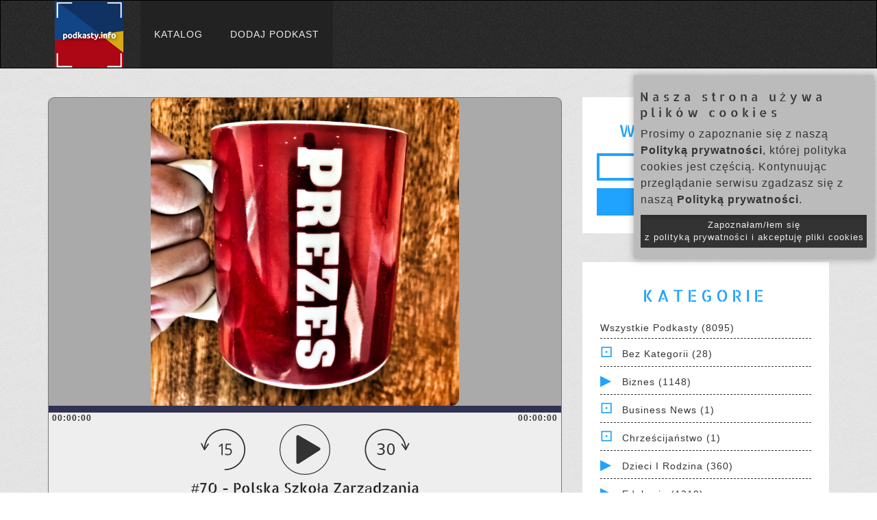

--- FILE ---
content_type: text/css
request_url: https://www.podkasty.info/katalog/assets/css/normalize-style-responsive-modifications.css?v=7
body_size: 15329
content:
/*! normalize.css v3.0.2 | MIT License | git.io/normalize */

/**
 * 1. Set default font family to sans-serif.
 * 2. Prevent iOS text size adjust after orientation change, without disabling
 *    user zoom.
 */

html {
  font-family: sans-serif; /* 1 */
  -ms-text-size-adjust: 100%; /* 2 */
  -webkit-text-size-adjust: 100%; /* 2 */
}

/**
 * Remove default margin.
 */

body {
  margin: 0;
}

/* HTML5 display definitions
   ========================================================================== */

/**
 * Correct `block` display not defined for any HTML5 element in IE 8/9.
 * Correct `block` display not defined for `details` or `summary` in IE 10/11
 * and Firefox.
 * Correct `block` display not defined for `main` in IE 11.
 */

article,
aside,
details,
figcaption,
figure,
footer,
header,
hgroup,
main,
menu,
nav,
section,
summary {
  display: block;
}

/**
 * 1. Correct `inline-block` display not defined in IE 8/9.
 * 2. Normalize vertical alignment of `progress` in Chrome, Firefox, and Opera.
 */

audio,
canvas,
progress,
video {
  display: inline-block; /* 1 */
  vertical-align: baseline; /* 2 */
}

/**
 * Prevent modern browsers from displaying `audio` without controls.
 * Remove excess height in iOS 5 devices.
 */

audio:not([controls]) {
  display: none;
  height: 0;
}

/**
 * Address `[hidden]` styling not present in IE 8/9/10.
 * Hide the `template` element in IE 8/9/11, Safari, and Firefox < 22.
 */

[hidden],
template {
  display: none;
}

/* Links
   ========================================================================== */

/**
 * Remove the gray background color from active links in IE 10.
 */

a {
  background-color: transparent;
}

/**
 * Improve readability when focused and also mouse hovered in all browsers.
 */

a:active,
a:hover {
  outline: 0;
}

/* Text-level semantics
   ========================================================================== */

/**
 * Address styling not present in IE 8/9/10/11, Safari, and Chrome.
 */

abbr[title] {
  border-bottom: 1px dotted;
}

/**
 * Address style set to `bolder` in Firefox 4+, Safari, and Chrome.
 */

b,
strong {
  font-weight: bold;
}

/**
 * Address styling not present in Safari and Chrome.
 */

dfn {
  font-style: italic;
}

/**
 * Address variable `h1` font-size and margin within `section` and `article`
 * contexts in Firefox 4+, Safari, and Chrome.
 */

h1 {
  font-size: 2em;
  margin: 0.67em 0;
}

/**
 * Address styling not present in IE 8/9.
 */

mark {
  background: #ff0;
  color: #000;
}

/**
 * Address inconsistent and variable font size in all browsers.
 */

small {
  font-size: 80%;
}

/**
 * Prevent `sub` and `sup` affecting `line-height` in all browsers.
 */

sub,
sup {
  font-size: 75%;
  line-height: 0;
  position: relative;
  vertical-align: baseline;
}

sup {
  top: -0.5em;
}

sub {
  bottom: -0.25em;
}

/* Embedded content
   ========================================================================== */

/**
 * Remove border when inside `a` element in IE 8/9/10.
 */

img {
  border: 0;
}

/**
 * Correct overflow not hidden in IE 9/10/11.
 */

svg:not(:root) {
  overflow: hidden;
}

/* Grouping content
   ========================================================================== */

/**
 * Address margin not present in IE 8/9 and Safari.
 */

figure {
  margin: 1em 40px;
}

/**
 * Address differences between Firefox and other browsers.
 */

hr {
  -moz-box-sizing: content-box;
  box-sizing: content-box;
  height: 0;
}

/**
 * Contain overflow in all browsers.
 */

pre {
  overflow: auto;
}

/**
 * Address odd `em`-unit font size rendering in all browsers.
 */

code,
kbd,
pre,
samp {
  font-family: monospace, monospace;
  font-size: 1em;
}

/* Forms
   ========================================================================== */

/**
 * Known limitation: by default, Chrome and Safari on OS X allow very limited
 * styling of `select`, unless a `border` property is set.
 */

/**
 * 1. Correct color not being inherited.
 *    Known issue: affects color of disabled elements.
 * 2. Correct font properties not being inherited.
 * 3. Address margins set differently in Firefox 4+, Safari, and Chrome.
 */

button,
input,
optgroup,
select,
textarea {
  color: inherit; /* 1 */
  font: inherit; /* 2 */
  margin: 0; /* 3 */
}

/**
 * Address `overflow` set to `hidden` in IE 8/9/10/11.
 */

button {
  overflow: visible;
}

/**
 * Address inconsistent `text-transform` inheritance for `button` and `select`.
 * All other form control elements do not inherit `text-transform` values.
 * Correct `button` style inheritance in Firefox, IE 8/9/10/11, and Opera.
 * Correct `select` style inheritance in Firefox.
 */

button,
select {
  text-transform: none;
}

/**
 * 1. Avoid the WebKit bug in Android 4.0.* where (2) destroys native `audio`
 *    and `video` controls.
 * 2. Correct inability to style clickable `input` types in iOS.
 * 3. Improve usability and consistency of cursor style between image-type
 *    `input` and others.
 */

button,
html input[type="button"], /* 1 */
input[type="reset"],
input[type="submit"] {
  -webkit-appearance: button; /* 2 */
  cursor: pointer; /* 3 */
}

/**
 * Re-set default cursor for disabled elements.
 */

button[disabled],
html input[disabled] {
  cursor: default;
}

/**
 * Remove inner padding and border in Firefox 4+.
 */

button::-moz-focus-inner,
input::-moz-focus-inner {
  border: 0;
  padding: 0;
}

/**
 * Address Firefox 4+ setting `line-height` on `input` using `!important` in
 * the UA stylesheet.
 */

input {
  line-height: normal;
}

/**
 * It's recommended that you don't attempt to style these elements.
 * Firefox's implementation doesn't respect box-sizing, padding, or width.
 *
 * 1. Address box sizing set to `content-box` in IE 8/9/10.
 * 2. Remove excess padding in IE 8/9/10.
 */

input[type="checkbox"],
input[type="radio"] {
  box-sizing: border-box; /* 1 */
  padding: 0; /* 2 */
}

/**
 * Fix the cursor style for Chrome's increment/decrement buttons. For certain
 * `font-size` values of the `input`, it causes the cursor style of the
 * decrement button to change from `default` to `text`.
 */

input[type="number"]::-webkit-inner-spin-button,
input[type="number"]::-webkit-outer-spin-button {
  height: auto;
}

/**
 * 1. Address `appearance` set to `searchfield` in Safari and Chrome.
 * 2. Address `box-sizing` set to `border-box` in Safari and Chrome
 *    (include `-moz` to future-proof).
 */

input[type="search"] {
  -webkit-appearance: textfield; /* 1 */
  -moz-box-sizing: content-box;
  -webkit-box-sizing: content-box; /* 2 */
  box-sizing: content-box;
}

/**
 * Remove inner padding and search cancel button in Safari and Chrome on OS X.
 * Safari (but not Chrome) clips the cancel button when the search input has
 * padding (and `textfield` appearance).
 */

input[type="search"]::-webkit-search-cancel-button,
input[type="search"]::-webkit-search-decoration {
  -webkit-appearance: none;
}

/**
 * Define consistent border, margin, and padding.
 */

fieldset {
  border: 1px solid #c0c0c0;
  margin: 0 2px;
  padding: 0.35em 0.625em 0.75em;
}

/**
 * 1. Correct `color` not being inherited in IE 8/9/10/11.
 * 2. Remove padding so people aren't caught out if they zero out fieldsets.
 */

legend {
  border: 0; /* 1 */
  padding: 0; /* 2 */
}

/**
 * Remove default vertical scrollbar in IE 8/9/10/11.
 */

textarea {
  overflow: auto;
}

/**
 * Don't inherit the `font-weight` (applied by a rule above).
 * NOTE: the default cannot safely be changed in Chrome and Safari on OS X.
 */

optgroup {
  font-weight: bold;
}

/* Tables
   ========================================================================== */

/**
 * Remove most spacing between table cells.
 */

table {
  border-collapse: collapse;
  border-spacing: 0;
}

td,
th {
  padding: 0;
}

/*--------------------------------------------------------------------------------------------*/

/* 
  Created on : June 29, 2015, 12:02:34 PM
  Author     : Dakam Franck <fdakam@gmail.com>
  Product    : Fallone - Bootstrap HTML5 Template
*/
/**
* Table of contents
* -------------------------------
* 1.0 - Reset
* 2.0 - Typography
*    2.1 - Buttons & Labels
*    2.2 - Margin & Padding
* 3.0 - Navigation
*    3.1 - Social Navigation
*    3.2 - Pagination
* 4.0 - Progress Bars
* 5.0 - Blog
* 6.0 - Isotopes
* 7.0 - Carousel
*    7.1 - Owl Carousel
* 8.0 - Backgrounds
* 9.0 - Section & Footer
* 10.0 - Panels (Pricing tables)
* 11.0 - Lists
* 12.0 - Inputs, Forms
* 13.0 - Line Separator
* 14.0 - Header Tree
* 15.0 - HTML5 Video Tag
* 16.0 - Icons
* 17.0 - Image Gallery
* 18.0 - Tab index page
* 19.0 - Widgets
* 20.0 - Scroll Back
* 21.0 - 404 page
* 22.0 - Newsletter signup
*/
/********************
 * 1.0 - Reset
 ********************/
*,
*::after,
*::before {
  -webkit-box-sizing: border-box;
  -moz-box-sizing: border-box;
  -ms-box-sizing: border-box;
  box-sizing: border-box;
  -webkit-font-smoothing: antialiased;
}
*,
*:focus,
*:active,
*:hover {
  outline: 5px solid transparent !important;
}
*::selection {
  background: #1fa3ff;
  /* WebKit/Blink Browsers */

  color: #ffffff;
}
*::-moz-selection {
  background: #1fa3ff;
  /* Gecko Browsers */

  color: #ffffff;
}
body {
  margin: 0;
  padding: 0;
  font-size: 14px;
  color: #333333;
  font-weight: 400;
  font-kerning: normal;
  letter-spacing: 1px;
  -webkit-hypens: auto;
  -moz-hypens: auto;
  -ms-hypens: auto;
  -o-hypens: auto;
  hypens: auto;
  word-wrap: break-word;
}
a,
a:hover,
a:focus {
  text-decoration: none;
  color: inherit;
  -webkit-transition: color 0.2s, background-color 0.2s, opacity 0.2s;
  -moz-transition: color 0.2s, background-color 0.2s, opacity 0.2s;
  -ms-transition: color 0.2s, background-color 0.2s, opacity 0.2s;
  -o-transition: color 0.2s, background-color 0.2s, opacity 0.2s;
  transition: color 0.2s, background-color 0.2s, opacity 0.2s;
}
.main-content {
  -webkit-transform-origin: top center;
  -moz-transform-origin: top center;
  -ms-transform-origin: top center;
  transform-origin: top center;
}
figure,
img {
  max-width: 100%;
}
figure {
  margin: 0;
}
figure figcaption {
  text-align: center;
  color: #ffffff;
  padding: 4px 10px;
  background-color: #333333;
}
/********************
 * 1.0 - Reset End
 ********************/
/********************
 * 2.0 - Typography
 ********************/

/* allerta-stencil-regular - latin */
@font-face {
  font-family: 'Allerta Stencil';
  font-style: normal;
  font-weight: 400;
  font-display: swap;
  src: url('../fonts/allerta-stencil-v10-latin-regular.eot'); /* IE9 Compat Modes */
  src: local('Allerta Stencil Regular'), local('AllertaStencil-Regular'),
       url('../fonts/allerta-stencil-v10-latin-regular.eot?#iefix') format('embedded-opentype'), /* IE6-IE8 */
       url('../fonts/allerta-stencil-v10-latin-regular.woff2') format('woff2'), /* Super Modern Browsers */
       url('../fonts/allerta-stencil-v10-latin-regular.woff') format('woff'), /* Modern Browsers */
       url('../fonts/allerta-stencil-v10-latin-regular.ttf') format('truetype'), /* Safari, Android, iOS */
       url('../fonts/allerta-stencil-v10-latin-regular.svg#AllertaStencil') format('svg'); /* Legacy iOS */
}



blockquote {
  font-style: italic;
  border-left: 5px solid #222222;
}
blockquote cite {
  color: #555555;
}
.highlight,
h1,
.h1,
h2,
.h2,
h3,
.h3,
h4,
.h4,
h5,
.h5,
h6,
.h6 {
  font-weight: 400;
  color: #777777;
  padding: 0;
  line-height: 1.3em;
  margin: 0.5em 0 0.5em -0.07em;
  font-family: 'Allerta Stencil', Helvetica, sans-serif;
  text-transform: uppercase;
  letter-spacing: 5px;
}
.h1 .small,
.h1 small,
.h2 .small,
.h2 small,
.h3 .small,
.h3 small,
h1 .small,
h1 small,
h2 .small,
h2 small,
h3 .small,
h3 small {
  font-size: 60%;
  letter-spacing: 1px;
}
.uppercase {
  text-transform: uppercase;
}
p {
  line-height: 24px;
  text-align: left;
  font-size: 16px;
  font-style: normal;
  vertical-align: baseline;
}
.text-white {
  color: #ffffff;
  -webkit-stroke: #ffffff;
  -moz-stroke: #ffffff;
  -ms-stroke: #ffffff;
  -o-stroke: #ffffff;
  stroke: #ffffff;
}
.text-danger {
  color: #d9534f;
  -webkit-stroke: #d9534f;
  -moz-stroke: #d9534f;
  -ms-stroke: #d9534f;
  -o-stroke: #d9534f;
  stroke: #d9534f;
}
.text-primary {
  color: #1fa3ff;
  -webkit-stroke: #1fa3ff;
  -moz-stroke: #1fa3ff;
  -ms-stroke: #1fa3ff;
  -o-stroke: #1fa3ff;
  stroke: #1fa3ff;
}
.text-success {
  color: #16cc53;
  -webkit-stroke: #16cc53;
  -moz-stroke: #16cc53;
  -ms-stroke: #16cc53;
  -o-stroke: #16cc53;
  stroke: #16cc53;
}
.text-warning {
  color: #ffe07a;
  -webkit-stroke: #ffe07a;
  -moz-stroke: #ffe07a;
  -ms-stroke: #ffe07a;
  -o-stroke: #ffe07a;
  stroke: #ffe07a;
}
.text-info {
  color: #61c2ff;
  -webkit-stroke: #61c2ff;
  -moz-stroke: #61c2ff;
  -ms-stroke: #61c2ff;
  -o-stroke: #61c2ff;
  stroke: #61c2ff;
}
.blue {
  background-color: #1fa3ff;
  color: #ffffff;
}
.blue h1,
.blue .h1,
.blue h2,
.blue .h2,
.blue h3,
.blue .h3,
.blue h4,
.blue .h4,
.blue h5,
.blue .h5,
.blue h6,
.blue .h6 {
  color: #ffffff;
}
.green {
  background-color: #16cc53;
  color: #ffffff;
}
.green h1,
.green .h1,
.green h2,
.green .h2,
.green h3,
.green .h3,
.green h4,
.green .h4,
.green h5,
.green .h5,
.green h6,
.green .h6 {
  color: #ffffff;
}
/***************************
 * 2.1 - Buttons & Labels
 ***************************/
.label,
.btn {
  overflow: hidden;
  color: #fff;
  text-decoration: none;
  font-weight: 400;
  margin: .4em 0;
  line-height: 1.5em;
  letter-spacing: 1px;
  -webkit-transition: background-color 0.2s, border-color 0.2s;
  -moz-transition: background-color 0.2s, border-color 0.2s;
  -ms-transition: background-color 0.2s, border-color 0.2s;
  -o-transition: background-color 0.2s, border-color 0.2s;
  transition: background-color 0.2s, border-color 0.2s;
  border-radius: 0;
}
.label i::before,
.btn i::before {
  margin-left: 0;
}
.mark,
mark {
  padding: 4px .5em;
}
.img-full,
.btn-full {
  width: 100%;
}
.btn-default {
  color: #1fa3ff;
  border: 4px solid #ffffff;
  background-color: #ffffff;
}
.btn-default:hover {
  color: #1fa3ff;
  border: 4px solid #e6e6e6;
  background-color: #e6e6e6;
}
.btn-primary {
  border: 4px solid #1fa3ff;
  background-color: #1fa3ff;
}
.btn-primary:hover {
  color: #ffffff;
  border: 4px solid #008aeb;
  background-color: #008aeb;
}
.btn-success {
  border: 4px solid #16cc53;
  background-color: #16cc53;
}
.btn-success:hover {
  color: #ffffff;
  border: 4px solid #119e40;
  background-color: #119e40;
}
.btn-info {
  border: 4px solid #61c2ff;
  background-color: #61c2ff;
}
.btn-info:hover {
  color: #ffffff;
  border: 4px solid #2eaeff;
  background-color: #2eaeff;
}
.btn-warning {
  border: 4px solid #ffe07a;
  background-color: #ffe07a;
}
.btn-warning:hover {
  color: #ffffff;
  border: 4px solid #ffd447;
  background-color: #ffd447;
}
.btn-danger {
  border: 4px solid #d9534f;
  background-color: #d9534f;
}
.btn-danger:hover {
  color: #ffffff;
  border: 4px solid #c9302c;
  background-color: #c9302c;
}
.btn-lg,
.input-lg {
  height: 46px;
}
.btn-group-lg > .btn,
.btn-lg {
  padding: 5px 16px;
}
.btn-link:hover {
  text-decoration: none;
  color: #1fa3ff;
}
.btn-load {
  display: inherit;
}
.label-primary {
  background-color: #1fa3ff;
}
.label-success {
  background-color: #16cc53;
}
.label-info {
  background-color: #61c2ff;
}
.label-warning {
  background-color: #ffe07a;
}
.label-danger {
  background-color: #d9534f;
}
.label {
  margin-bottom: 10px;
}
.label + .label {
  margin-left: 5px;
}
.label {
  display: inline-block;
}
/***********************
 * 2.1 - Buttons & Labels End
 ***********************/
/***********************
 * 2.2 - Margin & Padding
 ***********************/
.sep-top-xxs {
  padding-top: 1em;
}
.sep-top-xs {
  padding-top: 1.5em;
}
.sep-top-sm {
  padding-top: 2.2em;
}
.sep-top-md {
  padding-top: 3em;
}
.sep-top-lg {
  padding-top: 4.3em;
}
.sep-top-2x {
  padding-top: 6.5em;
}
.sep-top-3x {
  padding-top: 9.4em;
}
.sep-top-4x {
  padding-top: 11.5em;
}
.sep-top-5x {
  padding-top: 16em;
}
.sep-xxs {
  padding: 1em;
}
.sep-xs {
  padding: 1.5em;
}
.sep-sm {
  padding: 2.2em;
}
.sep-md {
  padding: 3em;
}
.sep-lg {
  padding: 4.3em;
}
.sep-2x {
  padding: 6.5em;
}
.sep-3x {
  padding: 9.4em;
}
.sep-4x {
  padding: 11.5em;
}
.sep-5x {
  padding: 16em;
}
.sep-bottom-xxs {
  padding-bottom: 1em;
}
.sep-bottom-xs {
  padding-bottom: 1.5em;
}
.sep-bottom-sm {
  padding-bottom: 2.2em;
}
.sep-bottom-md {
  padding-bottom: 3em;
}
.sep-bottom-lg {
  padding-bottom: 4.3em;
}
.sep-bottom-2x {
  padding-bottom: 6.5em;
}
.sep-bottom-3x {
  padding-bottom: 9.4em;
}
.sep-bottom-4x {
  padding-bottom: 11.5em;
}
.sep-bottom-5x {
  padding-bottom: 16em;
}
.mar-auto {
  margin: 0 auto;
}
.mar-top-xxs {
  margin-top: 1em;
}
.mar-top-xs {
  margin-top: 1.5em;
}
.mar-top-sm {
  margin-top: 2.2em;
}
.mar-top-md {
  margin-top: 3em;
}
.mar-top-lg {
  margin-top: 4.3em;
}
.mar-top-2x {
  margin-top: 6.5em;
}
.mar-top-3x {
  margin-top: 9.4em;
}
.mar-top-4x {
  margin-top: 11.5em;
}
.mar-top-5x {
  margin-top: 16em;
}
.mar-bottom-xxs {
  margin-bottom: 1em;
}
.mar-bottom-xs {
  margin-bottom: 1.5em;
}
.mar-bottom-sm {
  margin-bottom: 2.2em;
}
.mar-bottom-md {
  margin-bottom: 3em;
}
.mar-bottom-lg {
  margin-bottom: 4.3em;
}
.mar-bottom-2x {
  margin-bottom: 6.5em;
}
.mar-bottom-3x {
  margin-bottom: 9.4em;
}
.mar-bottom-4x {
  margin-bottom: 11.5em;
}
.mar-bottom-5x {
  margin-bottom: 16em;
}
.no-margin {
  margin: 0;
}
.no-margin::before {
  margin: 0;
  margin-top: 0 !important;
  margin-left: 0 !important;
  margin-bottom: 0 !important;
  margin-right: 0 !important;
}
.no-margin-top {
  margin-top: 0;
}
.no-margin-top::before {
  margin-top: 0;
}
.no-margin-left {
  margin-left: 0;
}
.no-margin-left::before {
  margin-left: 0;
}
.no-margin-bottom {
  margin-bottom: 0;
}
.no-margin-bottom::before {
  margin-bottom: 0;
}
.no-margin-right {
  margin-right: 0;
}
.no-margin-right::before {
  margin-right: 0;
}
.no-padding {
  padding: 0;
}
.no-padding-top {
  padding-top: 0;
}
.no-padding-bottom {
  padding-bottom: 0;
}
.no-padding-right {
  padding-right: 0;
}
.no-padding-left {
  padding-left: 0;
}
.no-border {
  border: 0;
}
.no-border-right-left {
  border-right: 0;
  border-left: 0;
}
.no-border-left {
  border-left: 0;
}
.no-border-right {
  border-right: 0;
}
/***********************
 * 2.2 - Margin & Padding End
 ***********************/
/********************
 * 2.0 - Typography End
 ********************/
.slider {
  background-color: #eeeeee;
}
.success {
  color: #16cc53;
}
.highlight {
  margin: 0 auto;
  text-align: center;
  max-width: 15em;
  padding: 20px;
  font-size: 30px;
}
ul li {
  list-style: none;
}
/********************
 * 3.0 - Navigation
 ********************/
.nav-previous {
  float: left;
}
.nav-next {
  float: right;
}
body.subnav-active,
body.nav-expanded,
body.details-active {
  overflow: hidden;
}
header.expanded .logo span.icon {
  -webkit-transform: rotate(-180deg);
  -ms-transform: rotate(-180deg);
  transform: rotate(-180deg);
}
header.expanded .logo span.subbrand-container {
  opacity: 0.4;
}
header.expanded .logo:hover span.icon {
  -webkit-transform: rotate(-180deg);
  -ms-transform: rotate(-180deg);
  transform: rotate(-180deg);
}
header.expanded .subbrand-list {
  visibility: visible;
  opacity: 1.0;
  -webkit-transform: translateY(0em);
  -moz-transform: translateY(0em);
  -ms-transform: translateY(0em);
  -o-transform: translateY(0em);
  transform: translateY(0em);
}
header.expanded nav {
  visibility: hidden;
  opacity: 0.0;
  -webkit-transform: translateY(2em);
  -moz-transform: translateY(2em);
  -ms-transform: translateY(2em);
  -o-transform: translateY(2em);
  transform: translateY(2em);
}
.navbar-default {
  background-color: rgba(63, 74, 82, 0.95);
  color: rgba(255, 255, 255, 0.4);
  font-size: 0.85714286em;
  z-index: 4;
  background-image: url('../images/media/pattern-2.png');
  width: 100%;
  border-radius: 0;
  -webkit-transition: none;
  -moz-transition: none;
  -o-transition: none;
  transition: none;
}
.navbar-default .logo {
  position: absolute;
  top: 0;
  left: 0;
  width: 100%;
  margin: 0;
  z-index: 2;
  padding: 14% 10% 11% 10%;
}
.navbar-default .logo span.overall-logo {
  overflow: hidden;
  height: 0;
  position: relative;
  padding-top: 30%;
  display: block;
  -webkit-transition: all 0.2s;
  -moz-transition: all 0.2s;
  -ms-transition: all 0.2s;
  -o-transition: all 0.2s;
  transition: all 0.2s;
  width: 100%;
}
.navbar-default .logo span.overall-logo img {
  position: absolute;
  top: 0;
  left: 0;
  width: 100%;
  -webkit-transition: all 0.2s;
  -moz-transition: all 0.2s;
  -ms-transition: all 0.2s;
  -o-transition: all 0.2s;
  transition: all 0.2s;
}
.navbar-default:hover a.download {
  width: 80%;
}
.navbar-default:hover a.download span.icon,
.navbar-default:hover a.download span.subbrand-container {
  opacity: 1;
  filter: alpha(opacity=100);
  visibility: visible;
}
.navbar-default:hover a:hover {
  color: #ffffff;
}
.navbar-default .subbrand-list {
  list-style-type: none;
  margin: 0;
  padding: 0;
  position: absolute;
  top: 12.3%;
  width: 100%;
  left: 0;
  -webkit-transition: all 0.2s;
  -moz-transition: all 0.2s;
  -ms-transition: all 0.2s;
  -o-transition: all 0.2s;
  transition: all 0.2s;
  visibility: hidden;
  opacity: 0.0;
  -webkit-transition: -webkit-transform translateY(-2em);
  -moz-transition: -moz-transform translateY(-2em);
  -o-transition: -o-transform translateY(-2em);
  transition: transform translateY(-2em);
}
.navbar-default .subbrand-list a {
  padding: 0.5em 15%;
  display: block;
  opacity: 0.4;
}
.navbar-default ul {
  background-color: #222;
  list-style-type: none;
  margin: 0;
  padding: 0;
}
.navbar-default ul li a {
  background-color: transparent;
  color: #eeeeee !important;
  font-weight: 900;
}
.navbar-default ul li a:after {
  background: rgba(255, 255, 255, 0.9);
  content: "";
  display: block;
  width: 100%;
  height: 1px;
  position: absolute;
  left: -100%;
  top: 50%;
  margin-top: -0.5px;
  visibility: hidden;
  -webkit-transition: all 0.3s;
  -moz-transition: all 0.3s;
  -ms-transition: all 0.3s;
  -o-transition: all 0.3s;
  transition: all 0.3s;
}
.navbar-default ul li a:hover {
  color: #ffffff !important;
  background-color: #1fa3ff !important;
}
.navbar-default ul li a:hover:after {
  left: 100%;
  visibility: visible;
}
.navbar-default ul li a {
  padding: 39px 20px;
  text-decoration: none;
  font-weight: 400;
  text-transform: uppercase;
  font-size: 14px;
  display: block;
}
.navbar-default ul li.active a {
  background-color: #1fa3ff !important;
  color: #ffffff !important;
}
.navbar-default .subbrand-container {
  font-size: 1.8em;
  color: #ffffff;
  font-weight: 400;
  -webkit-transition: all 0.2s;
  -moz-transition: all 0.2s;
  -ms-transition: all 0.2s;
  -o-transition: all 0.2s;
  transition: all 0.2s;
}
.navbar-default .secondary-navigation {
  position: absolute;
  bottom: 0;
  left: 15%;
  width: 77%;
  margin: 0;
  padding: 0 0 12% 0;
  list-style-type: none;
  z-index: 2;
}
.navbar-default .secondary-navigation ul {
  display: inline-block;
  padding-left: 0;
  overflow: hidden;
  -webkit-transform: perspective(400) rotate3d(1, 0, 0, -90deg);
  -webkit-transform-origin: 50% 0;
  -webkit-transition: 350ms;
  -moz-transition: 350ms;
  -o-transition: 350ms;
  transition: 350ms;
}
.navbar-default .secondary-navigation ul li {
  float: left;
}
.navbar-default .secondary-navigation ul li.active a {
  color: #ffffff;
}
.navbar-default .secondary-navigation ul li a {
  color: inherit;
  text-decoration: none;
  margin: 0 .8em 0 0;
  line-height: 2em;
  display: block;
  text-transform: uppercase;
  font-size: 10px;
}
.navbar-default .dropdown-menu a,
.navbar-default .open a,
.navbar-default .dropdown-menu a:focus,
.navbar-default .open a:focus,
.navbar-default .dropdown-menu a:hover,
.navbar-default .open a:hover {
  background-color: transparent;
}
.navbar-default .dropdown-menu {
  top: 110%;
  -webkit-transition: top 0.8s ease-in-out, opacity 0.8s ease-in-out, visibility 0.8s ease-in-out 0.4s;
  -moz-transition: top 0.8s ease-in-out, opacity 0.8s ease-in-out, visibility 0.8s ease-in-out 0.4s;
  -o-transition: top 0.8s ease-in-out, opacity 0.8s ease-in-out, visibility 0.8s ease-in-out 0.4s;
  transition: top 0.8s ease-in-out, opacity 0.8s ease-in-out, visibility 0.8s ease-in-out 0.4s;
  border-bottom: 5px solid rgba(255, 255, 255, 0.1);
}
.navbar-default .dropdown-menu.fadetop {
  top: 100%;
  -webkit-box-shadow: 1px 1px 10px 1px rgba(0, 0, 0, 0.3);
  -moz-box-shadow: 1px 1px 10px 1px rgba(0, 0, 0, 0.3);
  box-shadow: 1px 1px 10px 1px rgba(0, 0, 0, 0.3);
}
.navbar-default .dropdown-menu li a {
  padding: 15px !important;
}
.navbar-default .dropdown-menu a,
.navbar-default .open a {
  background-color: transparent;
}
.navbar-default .dropdown-menu a:hover,
.navbar-default .open a:hover,
.navbar-default .dropdown-menu a:focus,
.navbar-default .open a:focus {
  background-color: #1fa3ff;
}
.navbar-default .dropdown-menu.active a,
.navbar-default .open.active a {
  background-color: #1fa3ff;
  color: #ffffff !important;
}
.navbar-default .dropdown-menu.active a:hover,
.navbar-default .open.active a:hover,
.navbar-default .dropdown-menu.active a:focus,
.navbar-default .open.active a:focus {
  background-color: #1fa3ff;
  color: #ffffff !important;
}
.navbar-default .dropdown-menu li a,
.navbar-default .open li a {
  background-color: transparent;
  color: #eeeeee !important;
  font-weight: 900;
}
.navbar-default .dropdown-menu li a:hover,
.navbar-default .open li a:hover {
  color: #ffffff !important;
  background-color: #1fa3ff;
}
.navbar-default .dropdown-menu li.active a,
.navbar-default .open li.active a {
  background-color: #1fa3ff;
  color: #ffffff !important;
}
.navbar-default .dropdown-menu {
  max-height: 1000px;
}
.navbar-default {
  border-color: #000;
  background-color: #000;
}
.navbar-default .navbar-nav > .open > a,
.navbar-default .navbar-nav > .open > a:focus,
.navbar-default .navbar-nav > .open > a:hover {
  background-color: transparent;
}
.fallone-navbar {
  position: relative;
  z-index: 500;
}
.fallone-navbar.header-stuck {
  border-bottom: 5px solid rgba(255, 255, 255, 0.1);
  position: fixed;
  top: -200px;
  opacity: 0;
  width: 100%;
  background-image: none;
}
.fallone-navbar.header-stuck.do-animation {
  -webkit-transition: all 0.4s ease-in-out;
  -moz-transition: all 0.4s ease-in-out;
  -o-transition: all 0.4s ease-in-out;
  transition: all 0.4s ease-in-out;
  top: 0;
  opacity: 1;
  -webkit-box-shadow: 1px 1px 10px 1px rgba(0, 0, 0, 0.3);
  -moz-box-shadow: 1px 1px 10px 1px rgba(0, 0, 0, 0.3);
  box-shadow: 1px 1px 10px 1px rgba(0, 0, 0, 0.3);
}
.navbar {
  border-radius: 0;
  margin-bottom: 0;
}
.navbar-brand {
  float: left;
  height: 98px;
  padding: 0;
  font-size: 18px;
  width: 150px;
  line-height: 20px;
}
.navbar-brand > img {
  width: auto;
  margin: auto;
  max-height: 100px;
}
a.link.cta {
  color: #16cc53;
}
a.inline-link {
  color: #1fa3ff;
}
.subnav-active div.main-content,
.nav-expanded div.main-content,
.details-active div.main-content {
  -webkit-filter: blur(10px);
  -moz-filter: blur(10px);
  -ms-filter: blur(10px);
  -o-filter: blur(10px);
  filter: blur(10px);
  -webkit-backface-visibility: hidden;
  -moz-backface-visibility: hidden;
  -ms-backface-visibility: hidden;
  -o-backface-visibility: hidden;
  backface-visibility: hidden;
}
.dropdown-menu a,
.open a,
.dropdown-menu a:focus,
.open a:focus,
.dropdown-menu a:hover,
.open a:hover {
  background-color: transparent;
}
.dropdown-menu {
  background-color: #222;
}
.dropdown-menu li.active a {
  background-color: transparent;
  color: #ffffff !important;
}
.dropdown-menu li a {
  background-color: transparent;
  color: inherit !important;
}
.dropdown-menu li a:hover {
  color: #ffffff !important;
  background-color: transparent;
}
.dropdown-menu .active a {
  background-color: transparent;
}
.dropdown-menu .active a:hover {
  background-color: transparent;
}
/********************
 * 3.1 - Social Navigation
 ********************/
.social li a::before {
  font-family: "Iline-3";
  margin-left: 0px !important;
  font-size: 53px !important;
}
.social li a[href*="behance.net"]::before {
  content: "\e003";
}
.social li a[href*="facebook.com"]::before {
  content: "\e009";
}
.social li a[href*="instagram.com"]::before {
  content: "\e00c";
}
.social li a[href*="twitter.com"]::before {
  content: "\e018";
}
.social li a[href*="vimeo.com"]::before {
  content: "\e019";
}
.social li a[href*="plus.google.com"]::before {
  content: "\e00a";
}
.social li a[href*="soundcloud.com"]::before {
  content: "\e013";
}
.social li a[href*="skype.com"]::before {
  content: "\e012";
}
.social li a[href*="pinterest.com"]::before {
  content: "\e010";
}
.social li a[href*="digg.com"]::before {
  content: "\e007";
}
.social li a[href*="delicious.com"]::before {
  content: "\e006";
}
.social li a[href*="wordpress.com"]::before {
  content: "\e01b";
}
.social li a[href*="youtube.com"]::before {
  content: "\e01d";
}
.social li a[href*="linkedin.com"]::before {
  content: "\e00e";
}
.social li a[href*="dribbble.com"]::before {
  content: "\e002";
}
.social li a[href*="technorati.com"]::before {
  content: "\e015";
}
.share-menu .social {
  display: inline-block;
  border-top: solid 1px;
  padding: 0;
}
/********************
 * 3.1 - Social Navigation End
 ********************/
/********************
 * 3.2 - Pagination
 ********************/
.page-numbers {
  display: inline-block;
  padding-left: 0;
  margin: 20px 0;
  border-radius: 4px;
}
.paging-navigation {
  text-align: center;
}
.pagination li a,
.pagination li span {
  border-radius: 0;
  border-top-right-radius: 0px !important;
  border-bottom-right-radius: 0px !important;
  border-top-left-radius: 0px !important;
  border-bottom-left-radius: 0px !important;
  color: #1fa3ff;
}
.pagination li a::hover,
.pagination li span::hover,
.pagination li a::focus,
.pagination li span::focus {
  color: #1fa3ff;
}
.pagination li a.current,
.pagination li span.current {
  background-color: #1fa3ff;
  color: #ffffff;
}
.page-links {
  min-height: 40px;
}
.page-links .page-links-title {
  background-color: #ffffff;
  color: #1fa3ff;
  border: 1px solid #ddd;
}
.page-links a span {
  color: #1fa3ff;
  background-color: #ffffff;
  border: 1px solid #ddd;
}
.page-links span {
  position: relative;
  float: left;
  padding: 6px 12px;
  margin-left: -1px;
  line-height: 1.42857143;
  color: #ffffff;
  background-color: #1fa3ff;
  text-decoration: none;
  border: 1px solid #1fa3ff;
}
/********************
 * 3.2 - Pagination End
 ********************/
/********************
 * 3.0 - Navigation End
 ********************/
/**********************
 * 4.0 - Progress Bars
 **********************/
.progress {
  height: 8px;
}
.progress-bar-primary,
.progress-bar {
  background-color: #1fa3ff;
}
.progress-bar-success {
  background-color: #16cc53;
}
.progress-bar-info {
  background-color: #61c2ff;
}
.progress-bar-warning {
  background-color: #ffe07a;
}
.progress-bar-danger {
  background-color: #d9534f;
}
/**********************
 * 4.0 - Progress Bars End
 **********************/
/********************
 * 5.0 - Blog
 ********************/
.first-posts {
  overflow: hidden;
  position: relative;
  height: 380px;
  width: 100%;
  margin: 20px 0 6px 0;
  border: solid 10px #ffffff;
  padding: 0;
  background-color: #ffffff;
  -webkit-transition: all 0.8s ease;
  -moz-transition: all 0.8s ease;
  -ms-transition: all 0.8s ease;
  -o-transition: all 0.8s ease;
  transition: all 0.8s ease;
}
.first-posts h2 {
  color: initial;
  margin-left: 5px;
  top: 20%;
  position: absolute;
  z-index: 2;
  right: 40px;
  border: solid 1px;
  padding: 5px;
}
.first-posts h5 {
  color: initial;
  margin-left: 5px;
  position: absolute;
  bottom: 4px;
  right: 40px;
  z-index: 2;
}
.first-posts::before {
  position: absolute;
  top: 0;
  left: 0;
  right: 0;
  bottom: 0;
  z-index: 1;
  background-color: rgba(255, 255, 255, 0.5);
  content: "";
}
.first-posts:hover h2,
.first-posts:hover h5 {
  color: #000;
}
.first-posts:hover::before {
  background-color: rgba(255, 255, 255, 0.75);
}
.second-posts {
  padding-top: 20%;
  overflow: hidden;
  height: 246px;
  position: relative;
  width: 100%;
  margin: 20px 0 0 0;
  padding: 0;
  background-color: #ffffff;
  -webkit-transition: all 0.8s ease;
  -moz-transition: all 0.8s ease;
  -ms-transition: all 0.8s ease;
  -o-transition: all 0.8s ease;
  transition: all 0.8s ease;
}
.second-posts h2 {
  margin-left: 5px;
  color: initial;
  top: 20%;
  position: absolute;
  z-index: 2;
  right: 20px;
}
.second-posts h5 {
  margin-left: 5px;
  color: initial;
  position: absolute;
  bottom: 4px;
  right: 20px;
  z-index: 2;
}
.second-posts::before {
  position: absolute;
  top: 0;
  left: 0;
  right: 0;
  bottom: 0;
  z-index: 1;
  background-color: rgba(255, 255, 255, 0.5);
  content: "";
}
.second-posts:hover h2,
.second-posts:hover h5 {
  color: #000;
}
.second-posts:hover::before {
  background-color: rgba(255, 255, 255, 0.75);
}
.post-badge {
  z-index: 999;
  position: absolute;
  top: -10px;
  right: 30px;
  padding-right: 8px;
  padding-left: 8px;
  background-color: #1fa3ff;
}
.post-badge i {
  display: inline-block;
}
.post-badge i.no-margin:before {
  margin-left: 0;
  color: #ffffff;
}
.post-badge i:before {
  color: #ffffff;
}
.entry-header a {
  display: block;
  overflow: hidden;
}
.entry-title {
  padding: 0 10px;
}
.entry-title a {
  text-decoration: none;
  text-align: center;
  color: #1fa3ff;
}
.twitter-tweet {
  margin: 0 auto !important;
}
.cat-links a {
  background-color: #777777;
  color: #ffffff;
  padding: 1px 7px;
  display: inline-block;
  text-transform: uppercase;
}
.cat-links a:hover {
  background-color: #eeeeee;
  color: #000;
}
.cat-links .text-capitalize {
  background-color: #1fa3ff !important;
}
.more-link,
.screen-reader-text,
.skip-link {
  display: none !important;
}
.post-content {
  padding: 10px;
  min-height: 120px;
}
.post-content a {
  color: #1fa3ff;
  text-decoration: underline;
}
.post-content embed {
  max-width: 100%;
}
.post-content input[type="submit"] {
  width: auto;
  background-color: #1fa3ff !important;
  color: #ffffff;
  border: 0;
  padding: 6px 20px;
}
.blog-sidebar .post-detail img {
  height: auto;
}
.blog-sidebar .post-detail select {
  padding: 12px 6px;
}
.blog-sidebar .post-detail + .post-detail {
  margin-top: 3em;
}
.post-detail {
  background-color: #ffffff;
  overflow: hidden;
}
.post-detail .featured-video-plus,
.post-detail .embed-responsive {
  margin-top: 60px;
}
.post-detail .post-detail-body p iframe {
  max-width: 100%;
}
.post-detail .post-detail-body .tweet-icon {
  margin-bottom: 15px;
  display: block;
}
.post-detail .post-detail-body .sidebar {
  margin: 0;
  padding: 5px;
}
.post-detail .post-detail-body .sidebar li {
  border-bottom: dashed 1px;
  list-style: outside none none;
  display: inline-block;
  padding: 15px 0;
  width: 100%;
}
.post-detail .post-detail-body .sidebar li a .post-img {
  float: left;
  width: 64px;
  margin-right: 10px;
}
.post-detail .post-detail-body .sidebar li a .post-img img {
  height: 64px;
}
.post-detail .post-detail-body .sidebar li a .post-img:after {
  clear: both;
}
.post-detail .post-detail-body .sidebar li a::before {
  margin: 0 5px 0 0;
}
.post-detail .post-detail-body .sidebar li:last-child {
  border: 0;
}
.post-detail .post-detail-body .post-info {
  margin: 0;
  padding-left: 0;
  list-style: none;
  display: inline-block;
}
.post-detail .post-detail-body .post-info li {
  position: relative;
  padding: 0 10px 0 0;
  float: left;
  background-color: #777;
  color: #fff;
  margin-right: 5px;
  height: 32px;
  overflow: hidden;
}
.post-detail .post-detail-body .post-info li i {
  float: left;
  display: inline-block;
  background-color: #1fa3ff;
  color: #fff;
  padding: 2px 4px;
  margin-right: 7px;
}
.post-detail .post-detail-body .post-info li i.icon-like,
.post-detail .post-detail-body .post-info li i.icon-unlike {
  height: 32px;
}
.post-detail .post-detail-body .post-info li i:before {
  margin-left: 0;
}
.post-detail .post-detail-body .post-info li i:after {
  clear: both;
}
.post-detail .post-detail-body .post-info li a {
  line-height: 32px;
  display: inline-block;
}
.post-detail .post-detail-body .post-info li a.jm-post-like.liked {
  color: #ffffff;
}
.post-detail .post-detail-body .post-info li a:hover {
  color: #1fa3ff;
}
.post-detail .post-detail-body .post-info li:last-child {
  border: 0;
}
.post-detail .post-detail-body .social li {
  float: left;
}
.post-detail .post-detail-body .social li a {
  text-align: center;
  display: block;
  -webkit-transition: all 0.2s;
  -moz-transition: all 0.2s;
  -ms-transition: all 0.2s;
  -o-transition: all 0.2s;
  transition: all 0.2s;
}
.post-detail .post-detail-body .social li a:hover::before {
  color: #1fa3ff;
}
.post-detail .media-list li {
  border-bottom: dashed 1px;
  padding-top: 10px;
}
.post-detail .media-list li .media-object {
  width: 64px;
  height: 64px;
}
.post-detail .media-list li:last-child {
  border-bottom: 0px;
}
.nav-links {
  display: block;
  position: relative;
  margin: 15px 0;
  min-height: 100px;
}
.nav-links a i::before {
  margin: 0;
}
.nav-links .nav-previous,
.nav-links .nav-next {
  background-color: #ffffff;
  height: 100px;
  width: 49%;
  padding: 8px;
  overflow: hidden;
}
.nav-links .nav-previous a h3,
.nav-links .nav-next a h3 {
  margin-top: 0;
  margin-left: 7px;
}
.nav-links .nav-next {
  text-align: right;
}
#related-posts a {
  display: block;
}
#related-posts a img {
  width: 100%;
  height: auto;
}
#related-posts a i {
  display: block;
}
.post-detail-bottom div {
  min-height: 40px;
}
.post-detail-bottom div ul {
  padding: 0;
}
.attachment-post-thumbnail,
.attachment-img-responsive {
  width: 100%;
}
/********************
 * 5.0 - Blog End
 ********************/
.media-left img {
  max-width: inherit;
}
.alignleft {
  display: inline;
  float: left;
  margin: 5px 20px 20px 0;
}
.alignright {
  display: inline;
  float: right;
  margin: 5px 0 20px 20px;
}
.align-center {
  margin-left: auto;
  margin-right: auto;
}
.letter-dropcap {
  display: block;
  float: left;
  font-size: 35px;
  height: 56px;
  line-height: 53px;
  margin: 8px 13px 0 0;
  text-align: center;
  text-transform: uppercase;
  width: 60px;
}
.blog-post-list {
  margin: 0;
  padding-left: 0;
  list-style: none;
}
.blog-post-list .blog-post {
  width: 100%;
  position: relative;
  padding: 0 0 50px 55px;
}
.blog-post-list .blog-post .blog-date {
  top: 00px;
}
.blog-post-list .blog-post .post-likes {
  top: 80px;
}
.blog-post-list .blog-post .post-views {
  top: 160px;
}
.blog-post-list .blog-post .post-comments {
  top: 240px;
}
.blog-post-list .blog-post .post-comments,
.blog-post-list .blog-post .post-views,
.blog-post-list .blog-post .post-likes,
.blog-post-list .blog-post .blog-date {
  width: 49px;
  border: 3px solid #1fa3ff;
  position: absolute;
  left: 0;
  text-align: center;
  display: block;
  padding: 7px;
  line-height: 17px;
  font-size: 21px;
  overflow: hidden;
}
.blog-post-list .blog-post .post-comments a,
.blog-post-list .blog-post .post-views a,
.blog-post-list .blog-post .post-likes a,
.blog-post-list .blog-post .blog-date a {
  font-weight: bold;
}
.blog-post-list .blog-post .post-comments a::before,
.blog-post-list .blog-post .post-views a::before,
.blog-post-list .blog-post .post-likes a::before,
.blog-post-list .blog-post .blog-date a::before {
  margin: 0;
}
.blog-post-list .blog-post .post-comments .post-count,
.blog-post-list .blog-post .post-views .post-count,
.blog-post-list .blog-post .post-likes .post-count,
.blog-post-list .blog-post .blog-date .post-count,
.blog-post-list .blog-post .post-comments .blog-month,
.blog-post-list .blog-post .post-views .blog-month,
.blog-post-list .blog-post .post-likes .blog-month,
.blog-post-list .blog-post .blog-date .blog-month {
  color: #1fa3ff;
  display: block;
  border-top: solid 1px #1fa3ff;
  font-size: 12px;
  margin-top: 7px;
  line-height: 23px;
  text-transform: capitalize;
}
.blog-post-list .blog-post .blog-body {
  box-shadow: 0px 0px 3px #bbb;
  background-color: #eeeeee;
  overflow: hidden;
}
.blog-post-list .blog-post .blog-body iframe {
  max-width: 100%;
}
.blog-post-list .blog-post .blog-body .featured-video-plus,
.blog-post-list .blog-post .blog-body .embed-responsive {
  min-height: 450px;
}
.blog-post-list .blog-post .blog-body .featured-video-plus > div,
.blog-post-list .blog-post .blog-body .embed-responsive > div {
  height: 450px;
}
.blog-post-list .blog-post .blog-body p {
  padding: 5px 10px;
}
.blog-post-list .blog-post .blog-body ul {
  display: inline-block;
  margin-bottom: 10px;
  padding-left: 5px;
  width: 100%;
  border-top: solid 1px #ddd;
  border-bottom: solid 1px #ddd;
}
.blog-post-list .blog-post .blog-body ul li {
  float: left;
}
.blog-post-list .blog-post .blog-body .btn {
  width: 100%;
}
/********************
 * 6.0 - Isotopes
 ********************/
.isotope-blog {
  margin: 0;
  padding-left: 0;
  list-style: none;
}
.isotope-blog .blog-post {
  width: 310px;
  position: relative;
  padding: 0 0 50px 55px;
}
.isotope-blog .blog-post .blog-date {
  top: 0px;
}
.isotope-blog .blog-post .post-likes {
  top: 80px;
}
.isotope-blog .blog-post .post-views {
  top: 160px;
}
.isotope-blog .blog-post .post-comments {
  top: 240px;
}
.isotope-blog .blog-post .post-comments,
.isotope-blog .blog-post .post-views,
.isotope-blog .blog-post .post-likes,
.isotope-blog .blog-post .blog-date {
  width: 49px;
  border: 3px solid #1fa3ff;
  position: absolute;
  left: 0;
  text-align: center;
  display: block;
  padding: 7px;
  line-height: 17px;
  font-size: 21px;
  overflow: hidden;
}
.isotope-blog .blog-post .post-comments a,
.isotope-blog .blog-post .post-views a,
.isotope-blog .blog-post .post-likes a,
.isotope-blog .blog-post .blog-date a {
  font-weight: bold;
}
.isotope-blog .blog-post .post-comments a::before,
.isotope-blog .blog-post .post-views a::before,
.isotope-blog .blog-post .post-likes a::before,
.isotope-blog .blog-post .blog-date a::before {
  margin: 0;
}
.isotope-blog .blog-post .post-comments .post-count,
.isotope-blog .blog-post .post-views .post-count,
.isotope-blog .blog-post .post-likes .post-count,
.isotope-blog .blog-post .blog-date .post-count,
.isotope-blog .blog-post .post-comments .blog-month,
.isotope-blog .blog-post .post-views .blog-month,
.isotope-blog .blog-post .post-likes .blog-month,
.isotope-blog .blog-post .blog-date .blog-month {
  color: #1fa3ff;
  display: block;
  border-top: solid 1px #1fa3ff;
  font-size: 12px;
  margin-top: 7px;
  line-height: 23px;
  text-transform: capitalize;
}
.isotope-blog .blog-post .blog-body {
  box-shadow: 0px 0px 3px #bbb;
  background-color: #eeeeee;
  overflow: hidden;
}
.isotope-blog .blog-post .blog-body iframe {
  max-width: 100%;
}
.isotope-blog .blog-post .blog-body .featured-video-plus,
.isotope-blog .blog-post .blog-body .embed-responsive {
  min-height: 190px;
}
.isotope-blog .blog-post .blog-body .featured-video-plus div,
.isotope-blog .blog-post .blog-body .embed-responsive div {
  height: 190px;
}
.isotope-blog .blog-post .blog-body img {
  width: 100%;
  height: 194px;
}
.isotope-blog .blog-post .blog-body p {
  padding: 5px 10px;
}
.isotope-blog .blog-post .blog-body ul {
  display: inline-block;
  margin-bottom: 10px;
  padding-left: 5px;
}
.isotope-blog .blog-post .blog-body ul li {
  float: left;
}
.isotope-blog .blog-post .blog-body .btn {
  width: 100%;
}
.isotope-team {
  margin: 0;
  padding-left: 0;
  list-style: none;
}
.team-member {
  width: 270px;
  position: relative;
  margin: 25px auto;
  padding: 0;
  max-width: 100%;
}
.team-member .team-body {
  box-shadow: 0px 0px 3px #bbb;
  background-color: #eeeeee;
  overflow: hidden;
}
.team-member .team-body img {
  width: 100%;
  height: 280px;
}
.team-member .team-body p {
  padding: 5px 10px;
  text-align: center;
}
.team-member .team-body em {
  display: block;
  margin-bottom: 15px;
  margin-top: 10px;
}
.team-member .team-body .social {
  margin-bottom: 20px;
  min-height: 70px;
  display: block;
  padding-left: 33px;
}
.team-member .team-body .social li {
  float: left;
}
.team-member .team-body .social li a {
  text-align: center;
  display: block;
  -webkit-transition: all 0.2s;
  -moz-transition: all 0.2s;
  -ms-transition: all 0.2s;
  -o-transition: all 0.2s;
  transition: all 0.2s;
}
.team-member .team-body .social li a:hover::before {
  color: #1fa3ff;
}
.isotope-features {
  margin: 0;
  padding-left: 0;
  list-style: none;
}
.isotope-features .feature-item {
  width: 270px;
  position: relative;
  margin: 25px auto;
  padding: 0;
}
.isotope-features .feature-item .feature-body [class^="line-sep-"] {
  width: 9em;
  margin: 1em auto;
}
.isotope-features .feature-item .feature-body .icon {
  border: solid 2px;
  width: 80px;
  height: 80px;
  margin: 0 auto;
  display: block;
}
.isotope-features .feature-item .feature-body .icon::before {
  font-size: 54px;
  margin-left: 0;
}
.isotope-features .feature-item .feature-body p {
  padding: 5px 10px;
  text-align: center;
}
.isotope-contact {
  margin: 5em auto;
  padding-left: 0;
  list-style: none;
}
.isotope-contact .contact-item {
  width: 250px;
  position: relative;
  margin: 25px auto;
  padding: 0;
}
.isotope-contact .contact-item .contact-body [class^="line-sep-"] {
  width: 9em;
  margin: 1em auto;
}
.isotope-contact .contact-item .contact-body .icon {
  border: solid 2px;
  width: 80px;
  height: 80px;
  margin: 0 auto;
  display: block;
}
.isotope-contact .contact-item .contact-body .icon::before {
  font-size: 54px;
  margin-left: 0;
}
.isotope-contact .contact-item .contact-body p {
  padding: 5px 10px;
  text-transform: inherit;
  line-height: 1.4em;
}
/********************
 * 6.0 - Isotopes End
 ********************/
/********************
 * 7.0 - Carousel
 ********************/
.carousel-control .prev {
  left: 0;
}
.carousel-control .next {
  right: 0;
}
.carousel-control .prev,
.carousel-control .next {
  top: 35%;
  position: absolute;
  width: 70px;
  height: 70px;
}
.carousel-control .prev::before,
.carousel-control .next::before {
  font-size: 65px;
  color: #1fa3ff;
  margin-left: 0;
}
.carousel-control.left {
  background-image: -webkit-linear-gradient(left, rgba(255, 255, 255, 0.5) 0, rgba(255, 255, 255, 0.0001) 100%);
  background-image: -o-linear-gradient(left, rgba(255, 255, 255, 0.5) 0, rgba(255, 255, 255, 0.0001) 100%);
  background-image: -webkit-gradient(linear, left top, right top, from(rgba(255, 255, 255, 0.5)), to(rgba(255, 255, 255, 0.0001)));
  background-image: linear-gradient(to right, rgba(255, 255, 255, 0.5) 0, rgba(255, 255, 255, 0.0001) 100%);
  filter: progid:DXImageTransform.Microsoft.gradient(startColorstr='#80000000', endColorstr='#00000000', GradientType=1);
  background-repeat: repeat-x;
}
.carousel-control.right {
  right: 0;
  left: auto;
  background-image: -webkit-linear-gradient(left, rgba(255, 255, 255, 0.0001) 0, rgba(255, 255, 255, 0.5) 100%);
  background-image: -o-linear-gradient(left, rgba(255, 255, 255, 0.0001) 0, rgba(255, 255, 255, 0.5) 100%);
  background-image: -webkit-gradient(linear, left top, right top, from(rgba(255, 255, 255, 0.0001)), to(rgba(255, 255, 255, 0.5)));
  background-image: linear-gradient(to right, rgba(255, 255, 255, 0.0001) 0, rgba(255, 255, 255, 0.5) 100%);
  filter: progid:DXImageTransform.Microsoft.gradient(startColorstr='#00000000', endColorstr='#80000000', GradientType=1);
  background-repeat: repeat-x;
}
.carousel-inner .item .carousel-caption {
  font-weight: 400;
  width: 100%;
  right: 0;
  left: 0;
  bottom: 90px;
}
.carousel-inner .item .carousel-caption .caption-head {
  font-size: 47px;
  letter-spacing: 5px;
  text-transform: uppercase;
  text-decoration: overline;
  font-family: 'Allerta Stencil', Helvetica, sans-serif;
  -webkit-animation-delay: 1s;
  animation-delay: 1s;
  color: #ffffff;
}
.carousel-inner .item .carousel-caption .h3 {
  -webkit-animation-delay: 1.5s;
  animation-delay: 1.5s;
}
.carousel-inner .item .carousel-caption .btn {
  -webkit-animation-delay: 2s;
  animation-delay: 2s;
}
#main-carousel {
  height: 700px;
}
#main-carousel .item {
  min-height: 650px;
}
#main-carousel .video-control {
  position: absolute;
  bottom: 30px;
  right: 15px;
  width: 50px;
  height: 50px;
  z-index: 4;
  -webkit-transition: all 0.5s;
  -moz-transition: all 0.5s;
  -ms-transition: all 0.5s;
  -o-transition: all 0.5s;
  transition: all 0.5s;
}
#main-carousel .video-control::before {
  font-size: 45px;
  color: #1fa3ff;
  margin-left: 0;
}
.sow-slider-images {
  padding: 0;
}
.sow-slider-images li iframe {
  width: 100%;
}
.sow-slider-pagination li:before,
.sow-slider-pagination li:after {
  content: " ";
}
.carousel-indicators {
  margin-bottom: 0;
  bottom: 20px;
}
.carousel-indicators .active,
.carousel-indicators li {
  width: 23px;
  border-width: 0px;
  height: 10px;
  border-color: #1fa3ff;
  background-color: #ffffff;
  opacity: 0.4;
  filter: alpha(opacity=40);
  border-radius: 0;
}
.carousel-indicators .active::before,
.carousel-indicators li::before {
  content: "";
}
.carousel-indicators .active {
  opacity: 1;
  filter: alpha(opacity=100);
  margin-bottom: 1px;
}
.sow-carousel-wrapper ul.sow-carousel-items li.sow-carousel-item {
  border: 0;
}
.sow-carousel-wrapper ul.sow-carousel-items li.sow-carousel-item .sow-carousel-thumbnail a {
  -webkit-transition: all 0.5s;
  -moz-transition: all 0.5s;
  -ms-transition: all 0.5s;
  -o-transition: all 0.5s;
  transition: all 0.5s;
  padding: 0;
}
.sow-carousel-title a.sow-carousel-next,
.sow-carousel-title a.sow-carousel-previous {
  border-radius: 0;
}
/********************
 * 7.1 - Owl Carousel
 ********************/
/* mouse grab icon */
.grabbing {
  cursor: url('../images/media/grabbing.png') 8 8, move;
}
.owl-item {
  overflow: hidden;
}
/* preloading images */
.owl-item.loading {
  min-height: 150px;
  background: url('../images/media/AjaxLoader.gif') no-repeat center center;
}
.owl-carousel .owl-item {
  padding: 15px;
}
.owl-theme .owl-controls .owl-page .active,
.owl-theme .owl-controls .owl-page span {
  width: 23px;
  border-width: 3px;
  height: 10px;
  border-radius: 0;
  border-color: #1fa3ff;
  background-color: #1fa3ff;
  opacity: 0.4;
  filter: alpha(opacity=40);
}
.owl-theme .owl-controls .owl-page .active::before,
.owl-theme .owl-controls .owl-page span::before {
  content: "";
}
.owl-theme .owl-controls .owl-page .active {
  opacity: 1;
  filter: alpha(opacity=100);
  margin-bottom: 1px;
}
/********************
 * 7.1 - Owl Carousel End
 ********************/
/********************
 * 7.0 - Carousel End
 ********************/
/********************
 * 8.0 - Backgrounds
 ********************/
.pattern-1 {
  background: url('../images/media/pattern-1.jpg');
}
.pattern-2 {
  background: url('../images/media/pattern-2.png');
}
.pattern-3 {
  background: url('../images/media/pattern-3.png');
}
.gridtile3x3 {
  background: url('../images/backgrounds/gridtile_3x3.png');
  background-repeat: repeat;
  background-position: inherit;
  background-size: inherit;
}
.background-1 {
  background-image: url('../images/backgrounds/background-1.jpg');
}
.background-2 {
  background-image: url('../images/backgrounds/background-2.png');
}
.background-3 {
  background-image: url('../images/backgrounds/background-3.png');
}
.background-4 {
  background-image: url('../images/backgrounds/background-4.png');
}
.cover-1 {
  background-image: url('../images/backgrounds/cover-1.jpg');
}
.cover-2 {
  background-image: url('../images/backgrounds/cover-2.jpg');
}
.cover-3 {
  background-image: url('../images/backgrounds/cover-3.jpg');
  background-position: 100% 100%;
  background-repeat: no-repeat;
}
.cover-4 {
  background-image: url('../images/backgrounds/cover-4.jpg');
}
.cover-5 {
  background-image: url('../images/backgrounds/cover-5.jpg');
}
.cover-6 {
  background-image: url('../images/backgrounds/cover-6.jpg');
}
.cover-0 {
  -webkit-transition: all 0.6s;
  -moz-transition: all 0.6s;
  -ms-transition: all 0.6s;
  -o-transition: all 0.6s;
  transition: all 0.6s;
  background-position: 50% 50%;
  color: #ffffff;
  position: relative;
}
.cover-0::after {
  position: absolute;
  display: block;
  top: 0;
  left: 0;
  right: 0;
  bottom: 0;
  z-index: 0;
  background-color: rgba(0, 0, 0, 0.8);
  content: " ";
}
.cover-0 .panel-grid-cell {
  z-index: 1;
}
[class^="cover-"],
[class^=" cover-"] {
  background-size: cover;
  position: absolute;
  background-position: 50% 50%;
  top: 0;
  left: 0;
  right: 0;
  bottom: 0;
  z-index: 0;
  -webkit-transition: all 0.6s;
  -moz-transition: all 0.6s;
  -ms-transition: all 0.6s;
  -o-transition: all 0.6s;
  transition: all 0.6s;
}
[class^="cover-"]::after,
[class^=" cover-"]::after {
  position: absolute;
  top: 0;
  left: 0;
  right: 0;
  bottom: 0;
  z-index: 1;
  background-color: rgba(0, 0, 0, 0.6);
  content: " ";
}
.no-overlay:after {
  background-color: transparent !important;
}
.product-1 {
  background-image: url('../images/products/smart-watch-1.png');
}
[class^="parallax"] {
  background-size: cover;
  background-position: 50% 50%;
  position: relative;
  min-height: 500px;
}
.white-o {
  background-color: rgba(255, 255, 255, 0.6);
}
/********************
 * 8.0 - Backgrounds End
 ********************/
/********************
 * 9.0 - Section & Footer
 ********************/
footer,
section {
  position: relative;
  padding: 100px 0;
  display: block;
  z-index: 1;
  background-position: 50% 50%;
  background-size: cover;
  overflow: hidden;
}
footer .slider-inner,
section .slider-inner {
  display: block;
  position: absolute;
  top: 6%;
  width: 40%;
  margin: 0 7.5% 0 0;
  text-shadow: 0 1px 2px rgba(0, 0, 0, 0.6);
}
footer .slider-inner .boxed h1,
section .slider-inner .boxed h1,
footer .slider-inner .boxed .h1,
section .slider-inner .boxed .h1 {
  max-width: 8em;
}
footer .inner,
section .inner {
  display: block;
  position: relative;
}
footer.slider-content,
section.slider-content {
  background-image: url('../images/backgrounds/whitney.jpg');
  background-position: center center;
  background-repeat: no-repeat;
  background-size: cover;
  position: relative;
  padding: 0 0;
}
footer.slider-content::before,
section.slider-content::before {
  position: absolute;
  left: 0;
  top: 0;
  width: 100%;
  height: 100%;
  content: "";
  background-color: rgba(0, 0, 0, 0.3);
}
.page-footer {
  color: #777777;
  font-size: inherit;
  background-image: url('../images/media/pattern-1.jpg');
  background-size: auto;
}
.page-footer ul {
  padding: 0 0 0 10px;
}
.page-footer ul.navigation {
  padding: 0;
}
.page-footer ul.navigation li a {
  -webkit-transition: all 0.2s;
  -moz-transition: all 0.2s;
  -ms-transition: all 0.2s;
  -o-transition: all 0.2s;
  transition: all 0.2s;
}
.page-footer ul.navigation li a i::before {
  margin-left: 0;
}
.page-footer ul.navigation li a:hover {
  color: #16cc53;
  font-weight: 700;
}
.page-footer ul.address li {
  line-height: 20px;
  -webkit-transition: all 0.2s;
  -moz-transition: all 0.2s;
  -ms-transition: all 0.2s;
  -o-transition: all 0.2s;
  transition: all 0.2s;
}
.page-footer ul.address li:hover {
  font-weight: 700;
}
.page-footer ul.social {
  display: inline-block;
}
.page-footer ul.social li {
  float: right;
}
.page-footer ul.social li a {
  text-align: center;
  display: block;
  -webkit-transition: all 0.2s;
  -moz-transition: all 0.2s;
  -ms-transition: all 0.2s;
  -o-transition: all 0.2s;
  transition: all 0.2s;
}
.page-footer ul.social li a:hover::before {
  color: #1fa3ff;
}
.page-footer button {
  width: 100%;
}
.page-footer input {
  margin: 0 0 .8em 0;
}
.page-footer .sow-carousel-container {
  max-width: 237px;
}
/***********************
 * 9.0 - Section & Footer End
 ***********************/
/********************
 * 10.0 - Panels (Pricing tables)
 ********************/
.panel {
  overflow: hidden;
}
.panel list-group-item {
  border-top: 1px solid #ddd;
}
.panel-body {
  background-color: #ffffff;
}
.panel-primary {
  border: solid 5px #1fa3ff;
  background-color: #1fa3ff;
  overflow: hidden;
}
.panel-primary .panel-heading {
  color: #ffffff;
  background-color: #1fa3ff;
  border-color: #1fa3ff;
  border-radius: 0;
}
.panel-success {
  border: solid 5px #16cc53;
  background-color: #16cc53;
  overflow: hidden;
}
.panel-success .panel-heading {
  color: #ffffff;
  background-color: #16cc53;
  border-color: #16cc53;
  border-radius: 0;
}
.panel-info {
  border: solid 5px #61c2ff;
  background-color: #61c2ff;
  overflow: hidden;
}
.panel-info .panel-heading {
  color: #ffffff;
  background-color: #61c2ff;
  border-color: #61c2ff;
  border-radius: 0;
}
.panel-warning {
  border: solid 5px #ffe07a;
  background-color: #ffe07a;
  overflow: hidden;
}
.panel-warning .panel-heading {
  color: #ffffff;
  background-color: #ffe07a;
  border-color: #ffe07a;
  border-radius: 0;
}
.panel-danger {
  border: solid 5px #d9534f;
  background-color: #d9534f;
  overflow: hidden;
}
.panel-danger .panel-heading {
  color: #ffffff;
  background-color: #d9534f;
  border-color: #d9534f;
  border-radius: 0;
}
.panel-default {
  border: solid 5px #eeeeee;
  background-color: #eeeeee;
  overflow: hidden;
}
.panel-default .panel-heading {
  background-color: #eeeeee;
  border-color: #eeeeee;
  border-radius: 0;
}
.price {
  padding: 20px 10px;
  border: solid 2px;
  display: inline-block;
}
.widget_origin_price-box {
  width: 100%;
  padding: 0;
}
.panel-grid {
  margin: 0 !important;
}
.panel-grid .panel-grid-cell {
  position: relative;
  padding: 100px 15px;
}
.panel-grid .panel-grid-cell .panel-grid-cell {
  padding-top: 0 !important;
  padding-bottom: 0 !important;
  padding-left: 15px;
  padding-right: 15px;
}
.panel-grid .no-padding .panel-grid-cell {
  padding: 0;
}
.panel-grid .no-padding-bottom .panel-grid-cell {
  padding: 100px 15px 0 15px;
}
.panel-grid .no-padding-top .panel-grid-cell {
  padding: 0 15px 100px 15px;
}
.so-panel {
  margin-bottom: 0px !important;
}
.panel-group .panel,
.panel {
  border-radius: 0px;
}
.panel > .list-group:last-child .list-group-item:last-child,
.panel > .panel-collapse > .list-group:last-child .list-group-item:last-child {
  border-bottom-right-radius: 0px;
  border-bottom-left-radius: 0px;
}
/********************
 * 10.0 - Panels (Pricing tables) End
 ********************/
/********************
 * 11.0 - Lists
 ********************/
.breadcrumb > li + li::before {
  padding: 0;
  color: #ccc;
  content: "";
}
.breadcrumb {
  list-style-type: none;
  padding: 0;
  float: left;
  font-size: 1.3em;
  color: #ffffff;
  background-color: transparent;
}
.breadcrumb li {
  float: left;
  margin: 0 1.3em 0 0;
  padding: 0 1.8em 0 0;
  display: block;
  position: relative;
}
.breadcrumb li a {
  font-size: inherit;
}
.breadcrumb li::after {
  content: '/';
  position: absolute;
  display: block;
  right: 0;
  top: 0;
  line-height: 1.4em;
  font-weight: 400;
}
.breadcrumb li + li ::before {
  padding: 0;
  content: "";
}
ol {
  list-style-type: none;
  counter-reset: item;
  margin: 0 0 1.5em 0;
  padding: 0;
}
ol li {
  display: table;
  counter-increment: item;
  margin-bottom: 0.6em;
}
ol li::before {
  content: counters(item, ".") ". ";
  display: table-cell;
  padding-right: 0.6em;
}
ol li ol li {
  margin: 0;
}
ol li ol li::before {
  content: counters(item, ".") " ";
}
.ic-list {
  padding: 0;
  margin: 35px 0;
}
.ic-list li {
  float: none;
  font-size: 18px;
  padding-left: 40px;
  position: relative;
  line-height: 2em;
}
.ic-list li .icon {
  position: absolute;
  left: 0;
  width: 32px;
  height: 32px;
  line-height: 1.8em;
}
.ic-list li .icon::before {
  font-size: 30px;
  margin-left: 0px;
}
/********************
 * 11.0 - Lists End
 ********************/
/********************
 * 12.0 - Inputs, Forms
 ********************/
.boxed.half {
  width: 30em;
  max-width: 50%;
}
input,
textarea,
.form-control,
select,
input[type="search"],
input[type="tel"] {
  -webkit-appearance: none;
  -moz-appearance: none;
  -ms-appearance: none;
  -o-appearance: none;
  appearance: none;
  width: 100%;
  font-size: 1em;
  border: none;
  background: #ffffff;
  color: #555555;
  border: 4px solid #eeeeee;
  font-family: inherit;
  font-weight: 400;
  font-style: normal;
  letter-spacing: 1px;
  resize: none;
  -webkit-transition: color 0.2s, background-color 0.2s, border-color 0.2s, opacity 0.2s;
  -moz-transition: color 0.2s, background-color 0.2s, border-color 0.2s, opacity 0.2s;
  -ms-transition: color 0.2s, background-color 0.2s, border-color 0.2s, opacity 0.2s;
  -o-transition: color 0.2s, background-color 0.2s, border-color 0.2s, opacity 0.2s;
  transition: color 0.2s, background-color 0.2s, border-color 0.2s, opacity 0.2s;
  margin: 0 0 .8em 0;
  display: block;
}
input.half,
textarea.half,
.form-control.half,
select.half,
input[type="search"].half,
input[type="tel"].half {
  width: 50%;
}
input.half.left,
textarea.half.left,
.form-control.half.left,
select.half.left,
input[type="search"].half.left,
input[type="tel"].half.left {
  float: left;
  border-bottom-right-radius: 0;
  border-top-right-radius: 0;
  border-right-width: 1px;
}
input.half.right,
textarea.half.right,
.form-control.half.right,
select.half.right,
input[type="search"].half.right,
input[type="tel"].half.right {
  float: right;
  border-bottom-left-radius: 0;
  border-top-left-radius: 0;
  border-left-width: 1px;
}
p.help-block ul[role="alert"] {
  padding-left: 0 !important;
}
p.help-block ul[role="alert"] li {
  color: #d9534f !important;
  font-weight: 700;
}
.clearboth {
  display: block;
  clear: both;
}
.input-lg,
input,
.form-control,
select,
input[type="search"],
input[type="tel"] {
  border-radius: 0;
}
textarea.form-control {
  height: 188px;
  padding: 20px;
}
.form-group input,
.form-group textarea,
.form-group button,
.form-group .btn {
  margin: 0;
}
.form-horizontal .form-group {
  margin-right: 0px;
  margin-left: 0px;
}
.checkbox input[type=checkbox],
.checkbox-inline input[type=checkbox],
.radio input[type=radio],
.radio-inline input[type=radio] {
  width: 18px;
  height: 18px;
  margin-left: -24px;
}
.checkbox label,
.radio label {
  line-height: 2em;
  padding-left: 25px;
}
input[type='checkbox']:checked::before {
  content: ' ';
  display: block;
  width: 10px;
  height: 10px;
  position: absolute;
  background: #16cc53;
}
.checkbox.success label {
  color: inherit;
}
.scroll-sprite {
  min-height: 1000px;
}
.search-form label {
  width: 100%;
}
.search-form input {
  width: 100%;
  box-sizing: border-box;
  padding: 10px 3px;
}
.search-form input.search-submit {
  font-size: 19px;
  font-weight: bold;
  color: #ffffff;
  border: 4px solid #1fa3ff;
  background-color: #1fa3ff;
}
.search-form input.search-submit:hover {
  color: #ffffff;
  border: 4px solid #008aeb;
  background-color: #008aeb;
}
/********************
 * 12.0 - Inputs, Forms End
 ********************/
/********************
 * 13.0 - Line Separator
 ********************/
[class^="line-sep-"] {
  margin-top: 20px;
  margin-bottom: 20px;
  width: 20em;
  display: block;
  height: 2px;
}
.line-sep-blue {
  background-color: #008aeb;
}
.line-sep-gray {
  background-color: #5e5e5e;
}
.line-sep-green {
  background-color: #119e40;
}
.separator {
  display: inline-block;
  position: relative;
  margin-bottom: 15px;
  margin-top: 15px;
}
.separator:before {
  width: 100px;
  position: absolute;
  left: 120%;
  top: 46%;
  height: 2px;
  background-color: #5e5e5e;
  content: " ";
}
.separator:after {
  width: 100px;
  position: absolute;
  right: 120%;
  top: 46%;
  height: 2px;
  background-color: #5e5e5e;
  content: " ";
}
/********************
 * 13.0 - Line Separator End
 ********************/
/********************
 * 14.0 - Header Tree
 ********************/
.header-tree {
  padding: 0;
  margin: 0;
  min-height: 400px;
}
.header-tree .breadcrumb {
  min-height: 50px;
  position: relative;
  z-index: 2;
  width: 100%;
}
.header-tree .breadcrumb li a {
  font-weight: bold;
}
.header-tree .breadcrumb::before {
  width: 6em;
  height: 2px;
  background-color: #1fa3ff;
  content: '';
  position: absolute;
  z-index: 2;
  top: 67%;
  left: 0;
}
.header-tree .breadcrumb::after {
  width: 100%;
  height: 2px;
  background-color: #eeeeee;
  content: '';
  position: absolute;
  z-index: 1;
  top: 67%;
  left: 0;
}
.header-tree .cover-1 {
  background-position: 50% 50%;
}
/********************
 * 14.0 - Header Tree End
 ********************/
/********************
 * 15.0 - HTML5 Video Tag
 ********************/
.video {
  position: fixed;
  right: 0;
  bottom: 0;
  min-width: 100%;
  min-height: 100%;
  width: auto;
  height: auto;
}
/********************
 * 15.0 - HTML5 Video Tag End
 ********************/
/********************
 * 16.0 - Icons
 ********************/
[class^="iline-"].no-margin::before,
[class^=" iline-"].no-margin::before {
  margin: 0;
}
.icon {
  display: inline-block;
}
.icon.blue-icon::before {
  color: #1fa3ff;
}
.icon.green-icon::before {
  color: #16cc53;
}
.icon.green-icon::before,
.icon.blue-icon::before {
  margin-left: 0;
  font-size: 58px;
}
.icon-ssmall.blue-icon::before {
  color: #1fa3ff;
}
.icon-ssmall.green-icon::before {
  color: #16cc53;
}
.icon-ssmall.green-icon::before,
.icon-ssmall.blue-icon::before {
  margin-left: 0;
  font-size: 25px;
}
.icon-ssmall::before {
  margin-left: 8px !important;
  font-size: 25px !important;
}
.icon-small.blue-icon::before {
  color: #1fa3ff;
}
.icon-small.green-icon::before {
  color: #16cc53;
}
.icon-small.green-icon::before,
.icon-small.blue-icon::before {
  margin-left: 0;
  font-size: 39px;
}
.icon-small::before {
  margin-left: 0 !important;
  font-size: 39px !important;
}
.icon-l.blue-icon::before {
  color: #1fa3ff;
}
.icon-l.green-icon::before {
  color: #16cc53;
}
.icon-l.green-icon::before,
.icon-l.blue-icon::before {
  margin-left: 0;
  font-size: 46px;
}
.icon-l::before {
  margin-left: 0px !important;
  font-size: 46px !important;
}
.icon-xl.blue-icon::before {
  color: #1fa3ff;
}
.icon-xl.green-icon::before {
  color: #16cc53;
}
.icon-xl.green-icon::before,
.icon-xl.blue-icon::before {
  margin-left: 0;
  font-size: 53px;
}
.icon-xl::before {
  margin-left: 0px !important;
  font-size: 53px !important;
}
.icon-xxl.blue-icon::before {
  color: #1fa3ff;
}
.icon-xxl.green-icon::before {
  color: #16cc53;
}
.icon-xxl.green-icon::before,
.icon-xxl.blue-icon::before {
  margin-left: 0;
  font-size: 60px;
}
.icon-xxl::before {
  margin-left: 0px !important;
  font-size: 60px !important;
}
.blue-overlay::before {
  position: absolute;
  top: 0;
  right: 0;
  bottom: 0;
  left: 0;
  background-color: #1fa3ff;
  opacity: 0.4;
  z-index: 1;
  content: "";
}
.white {
  background-color: #ffffff;
}
.instructions {
  font-style: italic;
  font-size: 22px;
  margin-bottom: 10px;
}
.iconsuse {
  font-style: italic;
  margin-top: 20px;
}
.iconsuse [class^="iline-"]::before {
  font-size: 40px;
}
.class-name:last-child {
  font-size: 13px;
  color: #888;
}
.class-name:last-child a {
  font-size: 10px;
  color: #555;
}
.class-name:last-child a:hover {
  color: #66A523;
}
.glyph {
  display: inline-block;
  width: 120px;
  margin: 10px;
  text-align: center;
  vertical-align: top;
  background: #ffffff;
}
.glyph input {
  display: block;
  width: 100px;
  margin: 5px auto;
  text-align: center;
  font-size: 12px;
  cursor: text;
}
.glyph input.icon-input {
  font-size: 16px;
  margin-bottom: 10px;
}
.glyph .glyph-icon {
  padding: 10px;
  display: block;
  font-size: 64px;
  line-height: 1em;
}
.glyph .glyph-icon::before {
  font-size: 64px;
  color: #1fa3ff;
  margin-left: 0;
}
/********************
 * 16.0 - Icons End
 ********************/
/********************
 * 17.0 - Image Gallery
 ********************/
.filter li {
  margin-bottom: 20px;
}
.filter li a {
  border: solid 3px;
  padding: 5px;
  text-transform: uppercase;
}
.filter li a.active {
  border-color: #1fa3ff;
  color: #1fa3ff;
}
.col-2-gallery .gallery-item {
  width: 50%;
  padding: 5px;
}
.col-3-gallery .gallery-item {
  width: 33.33%;
  padding: 5px;
}
.thumbnail {
  border-radius: 0;
}
.gallery-item {
  text-decoration: none;
}
.gallery-item .thumbnail {
  margin-bottom: 0;
}
.isotope-gallery {
  padding-left: 0;
}
.isotope-gallery .gallery-item .thumbnail {
  margin-bottom: 0;
}
.image-overlay {
  position: absolute;
  top: 0;
  left: 0;
  right: 0;
  width: 100%;
  height: 100%;
  -webkit-transition: all 0.8s;
  -moz-transition: all 0.8s;
  -ms-transition: all 0.8s;
  -o-transition: all 0.8s;
  transition: all 0.8s;
  background-color: rgba(255, 255, 255, 0.7);
  opacity: 0;
}
.image-overlay p {
  width: 100%;
  text-align: center;
  position: absolute;
  top: 50%;
  margin-top: -10px;
}
.image-overlay p span,
.image-overlay p a {
  display: inline-block;
  width: 32px;
  height: 32px;
  line-height: 32px;
  background-color: #333333;
  margin: 3px;
  font-size: 20px;
  color: #ffffff;
  text-decoration: none;
}
.image-overlay p span i,
.image-overlay p a i {
  display: block;
}
.image-overlay p span i::before,
.image-overlay p a i::before {
  margin-left: 0;
}
figure:hover img {
  -moz-transform: scale(1.1);
  -o-transform: scale(1.1);
  -ms-transform: scale(1.1);
  -webkit-transform: scale(1.1);
  transform: scale(1.1);
}
a,
figure {
  margin: 0;
  position: relative;
  overflow: hidden;
}
a img,
figure img {
  width: 100%;
  -webkit-transition: all 0.4s;
  -moz-transition: all 0.4s;
  -ms-transition: all 0.4s;
  -o-transition: all 0.4s;
  transition: all 0.4s;
}
a:hover,
figure:hover {
  overflow: hidden;
}
a:hover .image-overlay,
figure:hover .image-overlay {
  opacity: 1;
}
/********************
 * 17.0 - Image Gallery End
 ********************/
/*********************
 * 18.0 - Tab index page
 *********************/
.pagecontainer {
  background-color: #fff;
  -webkit-box-shadow: 1px 1px 10px 1px rgba(0, 0, 0, 0.3);
  -moz-box-shadow: 1px 1px 10px 1px rgba(0, 0, 0, 0.3);
  box-shadow: 1px 1px 12px 1px rgba(0, 0, 0, 0.3);
  border-right: 8px solid rgba(255, 255, 255, 0.1);
  border-left: 8px solid rgba(255, 255, 255, 0.1);
}
.related-posts {
  max-width: 300px;
  width: 100%;
  margin: 0 10px;
  overflow: hidden;
}
.related-posts .trending-article {
  width: 100%;
  height: 200px;
  background-size: cover;
  background-position: 50% 50%;
  background-color: #eeeeee;
}
.panel-accordion .panel-heading {
  position: relative;
}
.panel-accordion .panel-heading .icon {
  position: absolute;
  right: 5px;
  top: 5px;
}
.panel-title a {
  display: block;
}
.md-notebook {
  display: block;
  width: 42.3125rem;
  height: 27.875rem;
  font-size: 13px;
  margin: 0 auto;
}
.md-notebook .md-lid {
  width: 35rem;
  height: 26.625rem;
  overflow: hidden;
  margin: 0 auto;
  position: relative;
  border-radius: 1rem;
  border: solid 0.1875rem #cdced1;
  background: #131313;
}
.md-notebook .md-camera {
  width: 0.375rem;
  height: 0.375rem;
  margin: 0 auto;
  position: relative;
  top: 1.0625rem;
  background: #000;
  border-radius: 100%;
  box-shadow: inset 0 -1px 0 rgba(255, 255, 255, 0.25);
}
.md-notebook .md-camera:after {
  content: "";
  display: block;
  width: 0.125rem;
  height: 0.125rem;
  position: absolute;
  left: 0.125rem;
  top: 0.0625rem;
  background: #353542;
  border-radius: 100%;
}
.md-notebook .md-screen {
  width: 33.25rem;
  height: 22.6rem;
  margin: 0 auto;
  position: relative;
  top: 1.8rem;
  background: #000;
  overflow: hidden;
}
.md-notebook .md-screen img {
  width: 100%;
  -webkit-transition: all 0.8s;
  -moz-transition: all 0.8s;
  -ms-transition: all 0.8s;
  -o-transition: all 0.8s;
  transition: all 0.8s;
}
.md-notebook .md-screen .tab-featured-image .tab-content .tab-pane {
  -webkit-transition: all 0.8s;
  -moz-transition: all 0.8s;
  -ms-transition: all 0.8s;
  -o-transition: all 0.8s;
  transition: all 0.8s;
}
.md-notebook .md-base {
  width: 100%;
  height: 0.9375rem;
  position: relative;
  top: -0.75rem;
  background: #c6c7ca;
}
.md-notebook .md-base:after {
  content: "";
  display: block;
  width: 100%;
  height: 0.5rem;
  margin: 0 auto;
  position: relative;
  bottom: -0.1875rem;
  background: #b9babe;
  border-radius: 0 0 1.25rem 1.25rem;
}
.md-notebook .md-base::before {
  content: "";
  display: block;
  width: 7.6875rem;
  height: 0.625rem;
  margin: 0 auto;
  position: relative;
  background: #a6a8ad;
  border-radius: 0 0 0.625em 0.625rem;
}
.md-notebook.md-glare .md-lid:after {
  content: "";
  display: block;
  width: 50%;
  height: 100%;
  position: absolute;
  top: 0;
  right: 0;
  border-radius: 0 0.8rem 0 0;
  background: -webkit-linear-gradient(37deg, rgba(255, 255, 255, 0) 50%, rgba(247, 248, 240, 0.025) 50%, rgba(250, 245, 252, 0.6));
  background: -moz-linear-gradient(37deg, rgba(255, 255, 255, 0) 50%, rgba(247, 248, 240, 0.025) 50%, rgba(250, 245, 252, 0.6));
  background: -o-linear-gradient(37deg, rgba(255, 255, 255, 0) 50%, rgba(247, 248, 240, 0.025) 50%, rgba(250, 245, 252, 0.6));
  background: linear-gradient(53deg, rgba(255, 255, 255, 0) 50%, rgba(247, 248, 240, 0.025) 50%, rgba(250, 245, 252, 0.6));
}
/*********************
 * 18.0 - Tab index page end
 *********************/
/*********************
 * 19.0 - Widgets
 *********************/
.footer-widget ul,
.blog-sidebar ul {
  padding-left: 0;
}
.footer-widget ul li,
.blog-sidebar ul li {
  list-style: outside none none;
  display: inline-block;
  width: 100%;
  border-bottom: dashed 1px;
}
.footer-widget ul li a,
.blog-sidebar ul li a {
  padding: 15px 0;
  display: block;
}
.footer-widget ul li a::before,
.blog-sidebar ul li a::before {
  color: #1fa3ff;
  font-family: "Iline1";
  font-size: 30px;
  /* content: "\e126"; */

  margin-right: 10px;
}
.footer-widget ul li .sub-menu,
.blog-sidebar ul li .sub-menu,
.footer-widget ul li .children,
.blog-sidebar ul li .children {
  padding-left: 20px;
}
.footer-widget ul li .sub-menu li,
.blog-sidebar ul li .sub-menu li,
.footer-widget ul li .children li,
.blog-sidebar ul li .children li {
  border-top: dashed 1px;
  border-bottom: 0;
}
.footer-widget ul li:last-child,
.blog-sidebar ul li:last-child {
  border: 0;
}
.footer-widget .post-date,
.blog-sidebar .post-date {
  display: block;
  font-size: small;
  color: #999;
  text-transform: capitalize;
}
#wp-calendar {
  width: 100%;
}
.widget_archive ul li a::before {
  content: "\e004";
}
.widget_recent_entries ul li a::before {
  content: "\e063";
}
.widget_recent_comments ul li::before {
  color: #1fa3ff;
  font-family: "Iline1";
  font-size: 30px;
  content: "\e148";
  margin-right: 10px;
}
.widget_recent_comments ul li a {
  color: #1fa3ff;
}
.widget_recent_comments ul li a::before {
  content: "";
  margin-right: 0;
}
.widget_rss ul li {
  padding-bottom: 20px;
}
.widget_rss ul li cite,
.widget_rss ul li .rss-date {
  display: block;
  font-size: 12px;
  color: #999999;
}
.widget_rss ul li a {
  color: #1fa3ff;
}
.widget_rss ul li a::before {
  font-family: "Iline-3";
  content: "\e011";
}
.widget_meta ul li a {
  color: #1fa3ff;
}
.widget_meta ul li a::before {
  color: #16cc53;
  content: "\e0dd";
}
#wp-calendar {
  margin-bottom: 30px;
}
#wp-calendar caption {
  color: #16cc53;
}
#wp-calendar caption::before {
  font-family: "Iline1";
  font-size: 30px;
  content: "\e02d";
  margin-right: 10px;
}
#wp-calendar th {
  background-color: #1fa3ff;
}
#wp-calendar td {
  background-color: #555555;
}
#wp-calendar td,
#wp-calendar th {
  text-align: center;
  line-height: 30px;
  color: #eeeeee;
}
#wp-calendar #prev {
  padding-left: 5px;
}
#wp-calendar #prev a {
  float: left;
}
#wp-calendar #next {
  padding-right: 5px;
}
#wp-calendar #next a {
  float: right;
}
#wp-calendar #today {
  background-color: #1fa3ff;
  color: #ffffff;
}
/*********************
 * 19.0 - Widgets End
 *********************/
/*********************
 * 20.0 - Scroll Back
 *********************/
.back-to-top {
  display: none;
  position: fixed;
  z-index: 4;
  height: 50px;
  bottom: 40px;
  right: 40px;
  padding: 12px;
  color: #ffffff;
  -webkit-transition: all 0.4s;
  -moz-transition: all 0.4s;
  -ms-transition: all 0.4s;
  -o-transition: all 0.4s;
  transition: all 0.4s;
  background-image: url('../images/media/pattern-2.png');
}
/*********************
 * 20.0 - Scroll Back End
 *********************/
/*********************
 * 21.0 - Page
 *********************/
.four0four {
  font-size: 124px !important;
  margin: 0;
}
/*********************
 * 21.0 - Page end
 *********************/
/*********************
 * 22.0 - Newsletter signup end
 *********************/
.subscription input[type="email"] {
  border-right: 0;
}
/*********************
 * 22.0 - Newsletter signup end
 *********************/

 /* 
  Created on : Apr 23, 2015, 1:08:34 PM
  Author     : Dakam Franck <fdakam@gmail.com>
  Product    : Fallone - Bootstrap Html5 Template
*/
/* 
  Created on : June 29, 2015, 12:02:34 PM
  Author     : Dakam Franck <fdakam@gmail.com>
  Product    : Fallone - Bootstrap HTML5 Template
*/
/* tablet, portrait & smartphones, landscape */
@media only screen and (max-width: 1023px) {
  .slider-inner h1 {
    font-size: 22px;
  }
  .slider-inner h2 {
    font-size: 18px;
  }
  .slider-inner h3 {
    font-size: 15px;
  }
  .slider-inner h4 {
    font-size: 11px;
  }
  .slider-inner h5 {
    font-size: 9px;
  }
  .slider-inner h6 {
    font-size: 8px;
  }
  .slider-content .inner,
  section .inner {
    top: 0;
  }
  #main-carousel {
    margin-left: 0;
  }
  .side-nav {
    border-radius: 0;
    height: 100%;
    left: 0;
    -webkit-transform: scale(1.15, 1);
    -ms-transform: scale(1.15, 1);
    transform: scale(1.15, 1);
    visibility: hidden;
    opacity: 0;
    filter: alpha(opacity=0);
    -webkit-transition: all 0.3s;
    -moz-transition: all 0.3s;
    -ms-transition: all 0.3s;
    -o-transition: all 0.3s;
    transition: all 0.3s;
    z-index: -1;
  }
  .side-nav a.logo {
    padding: 7em 7% 7% 7%;
    width: 40em;
    max-width: 384px;
  }
  .side-nav a.logo span.icon {
    visibility: visible;
    opacity: 1;
    filter: alpha(opacity=100);
    font-size: 3.5em;
    bottom: auto;
    top: 2em;
    right: -0.8em;
  }
  .side-nav a.logo span.subbrand-container {
    left: 0;
    bottom: 0;
    position: relative;
  }
  .side-nav ul.subbrand-list {
    top: 13em;
  }
  .side-nav ul.subbrand-list a {
    padding: 0.5em 7%;
  }
  .side-nav .subbrand-container {
    font-size: 2.3em;
  }
  .side-nav .main-navigation ul li a.link {
    padding: 0 7%;
  }
  .side-nav .secondary-navigation {
    left: 7%;
    width: 86%;
    padding: 0 0 7% 0;
  }
  .nav-expanded .side-nav {
    -webkit-transform: scale(1, 1);
    -ms-transform: scale(1, 1);
    transform: scale(1, 1);
    visibility: visible;
    opacity: 1.0;
    z-index: 10;
  }
  .nav-expanded.subnav-active .side-nav {
    -webkit-transform: translateX(85%);
    -moz-transform: translateX(85%);
    -ms-transform: translateX(85%);
    -o-transform: translateX(85%);
    transform: translateX(85%);
  }
  .nav-expanded div.main-content {
    -webkit-transform: scale(0.85) translateY(4em);
    -moz-transform: scale(0.85) translateY(4em);
    -ms-transform: scale(0.85) translateY(4em);
    -o-transform: scale(0.85) translateY(4em);
    transform: scale(0.85) translateY(4em);
  }
  .nav-expanded a.nav-expander span {
    display: block;
    height: 3px;
    border-radius: 2px;
    background-color: #ffffff;
    width: 3.5em;
    margin: 5px 0;
    -webkit-transition: all 0.2s;
    -moz-transition: all 0.2s;
    -ms-transition: all 0.2s;
    -o-transition: all 0.2s;
    transition: all 0.2s;
  }
  .nav-expanded a.nav-expander span:nth-child(2) {
    opacity: 0.0;
  }
  .nav-expanded a.nav-expander span:nth-child(1) {
    -webkit-transform: rotate(-45deg) translateY(0.5em) translateX(-0.5em);
    -moz-transform: rotate(-45deg) translateY(0.5em) translateX(-0.5em);
    -ms-transform: rotate(-45deg) translateY(0.5em) translateX(-0.5em);
    -o-transform: rotate(-45deg) translateY(0.5em) translateX(-0.5em);
    transform: rotate(-45deg) translateY(0.5em) translateX(-0.5em);
  }
  .nav-expanded a.nav-expander span:nth-child(3) {
    -webkit-transform: rotate(45deg) translateY(-0.4em) translateX(-0.4em);
    -moz-transform: rotate(45deg) translateY(-0.4em) translateX(-0.4em);
    -ms-transform: rotate(45deg) translateY(-0.4em) translateX(-0.4em);
    -o-transform: rotate(45deg) translateY(-0.4em) translateX(-0.4em);
    transform: rotate(45deg) translateY(-0.4em) translateX(-0.4em);
  }
  section.feature h1 {
    margin-bottom: 0.1em;
  }
  section.subnav div.inner {
    margin-right: 22%;
  }
  section.subnav .storetypes ul {
    overflow: hidden;
    margin-bottom: 3em;
  }
  section.subnav .storetypes ul li {
    width: 100%;
  }
  section.subnav .storetypes ul li a {
    padding: 1.3em 0;
  }
  section.subnav .storetypes h3 {
    margin: 2.5em 0 0.5em 0;
  }
  section.subnav .category-menu ul {
    overflow: hidden;
    margin-bottom: 3em;
  }
  section.subnav .category-menu ul li {
    width: 100%;
    margin-bottom: 2em;
  }
  section.subnav .category-menu ul li a {
    padding: 1.3em 0;
  }
  section.subnav .category-menu h3 {
    margin: 2.5em 0 0.5em 0;
    font-size: 3em;
  }
  div.main-content {
    -webkit-transition: -webkit-transform 0.3s;
    -moz-transition: -moz-transform 0.3s;
    -o-transition: -o-transform 0.3s;
    transition: transform 0.3s;
  }
  a.nav-expander {
    display: block;
    position: fixed;
    z-index: 100;
    top: 0;
    padding: 1em;
    margin-left: -0.6em;
    margin-top: 14px;
    left: 7%;
    border-top-right-radius: 150px 35px;
    -webkit-border-top-right-radius: 150px 35px;
    border-top-left-radius: 150px 35px;
    -webkit-border-top-left-radius: 150px 35px;
    border-bottom-right-radius: 150px 35px;
    border-bottom-left-radius: 150px 35px;
    -webkit-border-bottom-right-radius: 150px 35px;
    -webkit-border-bottom-left-radius: 150px 35px;
    background-color: #1fa3ff;
    color: #ffffff;
  }
  a.nav-expander span {
    display: block;
    height: 3px;
    border-radius: 2px;
    background-color: #ffffff;
    width: 2.5em;
    margin: 5px 0;
  }
  section:first-child {
    padding-top: 4em;
  }
  section > .inner,
  footer > .inner,
  .slider-content .inner {
    margin: 0 7%;
  }
  section.feature {
    min-height: 40em;
  }
  .typeloop-prev {
    left: 0;
  }
  div.details > .inner {
    margin: 0;
    width: 100%;
  }
  p {
    font-weight: 400;
  }
  .footer-widget {
    min-height: 400px;
  }
}
@media (max-width: 568px) {
  .col-3-gallery .gallery-item {
    width: 100%;
    padding: 15px;
  }
  .dropdown-menu {
    top: 0;
    left: 127px;
  }
  /** Pull left xs **/
  .pull-left-xs {
    float: left;
  }
  /** Pull right xs **/
  .pull-right-xs {
    float: right;
  }
  .first-posts {
    margin-right: 0;
  }
  .second-posts {
    margin-left: 0;
  }
}
@media (max-width: 768px) {
  .carousel-caption {
    bottom: 50px;
  }
  .carousel-caption .caption-head {
    font-size: 33px !important;
  }
  .carousel-caption .h3 {
    font-size: 17px !important;
  }
  .carousel-caption .btn {
    -webkit-animation-delay: 2s;
    animation-delay: 2s;
  }
  .col-3-gallery .gallery-item {
    width: 50%;
    padding: 15px;
  }
  ul.blog-post {
    width: 280px;
  }
  .side-nav {
    top: 0;
  }
  .side-nav a.logo span.overall-logo {
    width: 100px;
  }
  ul.breadcrumb {
    font-size: .8em;
  }
  ul.breadcrumb li {
    margin: 0 .4em 0 0;
    padding: 0 1em 0 0;
  }
  section:first-child {
    padding-top: 0;
  }
  .header-tree {
    padding-top: 0;
    min-height: 0;
  }
  .header-tree .inner {
    height: 25px;
    margin: 25px 0.5% 30px 26.5%;
  }
  .carousel-indicators {
    bottom: -15px;
  }
  .slider-content .carousel {
    min-height: 350px;
  }
  footer,
  .slider-content,
  section {
    padding: 50px 0;
  }
  footer .slider-inner,
  .slider-content .slider-inner,
  section .slider-inner {
    margin: 30px 7.5%;
  }
  .md-notebook {
    width: 38.3125rem;
  }
  /** Pull left sm **/
  .pull-left-sm {
    float: left;
  }
  /** Pull right sm **/
  .pull-right-sm {
    float: right;
  }
  .second-posts h5,
  .second-posts h2 {
    right: 20px;
  }
  .footer-widget {
    min-height: auto;
  }
  #login {
    position: relative;
    left: auto;
  }
}
@media (min-width: 1170px) and (max-width: 1750px) {
  .col-custom-offset {
    margin-left: 25%;
    width: 75%;
  }
  .footer-widget {
    min-height: 400px;
  }
}


.highlight,
h1,
.h1,
h2,
.h2,
h3,
.h3,
h4,
.h4,
h5,
.h5,
h6,
.h6 {
    text-transform: none;
}

section {
    padding: 0;
}

.blog-post-list .blog-post {
    padding: 0 0 10px 0;
}

.post-detail .post-detail-body .sidebar li {
    padding: 5px 0;
}

.blog-sidebar ul li a {
    padding: 0;
    display: inline;
}

.blog-post-list .podcast-cover {
    float: right;
    width: 40%;
    padding: 0 0 2% 2%;
}

.blog-post-list hr {
    clear: both;
}

.blog-post-list .btn {
    width: 50%;
    display: block;
}

.blog-post-list .blog-post .blog-body {
    padding: 5px;
}

.blog-post-list .blog-post .blog-body audio {
    width: 100%;
}

.btn-warning {
    border: 4px solid #917929;
    background-color: #917929;
}

.search-row input,
.add-row input {
    width: 100%;
    font-weight: 400;
    margin: .4em 0;
    line-height: 1.5em;
    letter-spacing: 1px;
    border: 4px solid #1fa3ff;
    height: 4rem;
}

.search-row .btn,
.add-row .btn {
    border: 4px solid #1fa3ff;
}

.search-row .search-field,
.add-row .add-field {
    padding: 0 1rem;
}

@media only screen and (max-width: 1023px) {

    section:first-child {
        padding-top: 0;
    }

}

.add-row,
.search-row {
    margin-right: 0;
    margin-left: 0;
}

.error_message {
    border: 4px solid red;
    font-size: 150%;
}

.success_message {
    border: 4px solid green;
    font-size: 150%;
}

.page-404 h3 a {
    color: #1fa3ff;
}

div.error {
    text-align: center;
    color: #aa0000;
    font-weight: bold;
}

div.info-buttons,
div.in-categories {
    padding: 10px 0;
    clear: both;
}

div.in-categories a,
div.info-buttons a,
div.pagination a,
div.episode-description button {
    display: inline-block;
    padding: 5px 10px;
    margin: 3px 3px 3px 0;
    font-size: 1.5rem;
    position: relative;
    transition: color 0.25s ease;

    background: linear-gradient(to right, #eeeeee 50%, #cccccc 50%);
    background-size: 200% 100%;
    background-position: right bottom;
    transition: all .1s ease-out;
}

div.in-categories a:hover,
div.info-buttons a:hover,
div.pagination a:hover,
div.episode-description button:hover {
    background-position: left bottom;
}

div.pagination a.active {
    background: linear-gradient(to right, #1fa3ff 50%, #1fa3ff 50%);
    font-weight: bold; 
}

.force-hidden {
    display: none !important;
}
div.episode-description {
    padding: 5px;
}
div.episode-description button {
    padding: 0 10px;
    margin: 0 10px;
    border: none;
}

/* ############################################################################### */
/* foldable categories */

.post-detail .post-detail-body .sidebar li ul li {
    border-bottom: 0px;
    padding-left: 25px;
}

.categories ul li a {
    display: inline;
}

/* Style the caret/arrow */
.categories .cat_caret {
    cursor: pointer;
    user-select: none;
    /* Prevent text selection */
}

/* Create the caret/arrow with a unicode, and style it */
.categories .cat_caret::before {
    content: "\25B6";
    cursor: pointer;
    width: 16px;
    display: inline-block;
    margin-right: 6px;
    font-size: 150%;
    color: #1fa3ff;
    transition: transform .3s ease-in-out;
}

/* Rotate the caret/arrow icon when clicked on (using JavaScript) */
.categories .caret-down::before {
    transform: rotate(90deg);
}

/* Hide the nested list */
.categories .nested {
    transition: opacity 1s ease-out;
    opacity: 0;
    height: 0;
    overflow: hidden;
}

/* Show the nested list when the user clicks on the caret/arrow (with JavaScript) */
.categories .nested.active {
    opacity: 1;
    height: auto;
}

/* Style the caret/arrow */
.categories .none_caret {
    user-select: none;
    /* Prevent text selection */
}

/* Create the caret/arrow with a unicode, and style it */
.categories .none_caret::before {
    content: "\2680";
    display: inline-block;
    width: 16px;
    margin-right: 6px;
    font-size: 150%;
    color: #1fa3ff;
}

#support-link {
    background: linear-gradient(to right, #eeeeee 50%, #e95 50%);
    background-size: 200% 100%;
    background-position: right bottom;
    transition: all .1s ease-out;
}

#support-link:hover {
    background-position: left bottom;
}

/* Search list */
.blog-post-list .blog-post.search-list .blog-body {
    padding: 0;
}
.search-list h5 {
    margin: 0;
}
.search-list a {
    display: block;
    min-height: 100px;
    padding: 10px 10px 10px 110px;
}
.search-list img.cover-list {
    width: 100px;
    height: 100px;
}

/* Newest episodes */

div.newest-episodes {
	display: flex;
	flex-wrap: wrap;
}

div.newest-episodes .newest-episode {
	flex-grow: 1;
	width: 50%;
	padding: 5px;
}

div.newest-episodes .newest-episode-body {
	border: 1px solid #bbb;
	padding: 5px;
	height: 100%;
	background-color: #eeeeee;
}

@media (max-width: 568px) {
	div.newest-episodes .newest-episode {
		width: 100%;
	}
}


--- FILE ---
content_type: application/javascript
request_url: https://www.podkasty.info/katalog/assets/js/main.js?2020012802
body_size: 474
content:
fallone = {
  sticky_visible: false,
  init: function () {
    //Navigation
    this.expander();
    //Mailchimp
    this.mailchimpNewsletter();
    this.backToTop();
    this.dropdownMenuOnHover();
  },
  dropdownMenuOnHover: function () {

    $(".dropdown").hover(
            function () {
              $('.dropdown-menu', this).stop(true, true).fadeIn("slow");
              $(this).toggleClass('open');
              $('b', this).toggleClass("caret caret-up");
              var t = this;
              setTimeout(function (t) {
                $('.dropdown-menu', t).addClass('fadetop');
              }, 200);
            },
            function () {
              $('.dropdown-menu', this).stop(true, true).fadeOut("slow");
              $(this).toggleClass('open');
              $('b', this).toggleClass("caret caret-up");
              var t = this;
              setTimeout(function (t) {
                $('.dropdown-menu', t).removeClass('fadetop');
              }, 200);
            });
  },
  backToTop: function () {
    $(window).scroll(function () {
      if ($(this).scrollTop() > 100) {
        if (fallone.sticky_visible === false) {
          $('.fallone-navbar').addClass('header-stuck');
          $('.main-content').css({'margin-top': '100px'});
          $('.back-to-top').fadeIn();
          setTimeout(function () {
            $('.fallone-navbar').addClass('do-animation');
          }, 500);
          fallone.sticky_visible = true;
        }
      } else {
        if (fallone.sticky_visible === true) {
          $('.fallone-navbar').removeClass('do-animation');
          $('.fallone-navbar').removeClass('header-stuck');
          $('.main-content').css({'margin-top': '0px'});
          $('.back-to-top').fadeOut();
          fallone.sticky_visible = false;
        }
      }
    });
    $("body").on('click', '.back-to-top', function () {
      $('html, body').stop().animate({
        scrollTop: 0
      }, 800);
      return false;
    });
  },
  
  expander: function () {
    $('a.nav-expander').on('click', function (e) {
      e.preventDefault();
      $('body').toggleClass('nav-expanded');
      fallone.updateUrlHash("");
    });
  },
  updateUrlHash: function (target) {
    document.location.hash = target;
  },
  mailchimpNewsletter: function () {
    if ($('#mailchimp-form').length) {
      $('#mailchimp-form').ajaxChimp({
        url: $('#mailchimp-form').data('url')
      });
    }
  }

};
fallone.init();




--- FILE ---
content_type: image/svg+xml
request_url: https://www.podkasty.info/katalog/assets/images/arrow-left-15.svg
body_size: 1502
content:
<?xml version="1.0" encoding="UTF-8" standalone="no"?>
<!-- Created with Inkscape (http://www.inkscape.org/) -->

<svg
   xmlns:dc="http://purl.org/dc/elements/1.1/"
   xmlns:cc="http://creativecommons.org/ns#"
   xmlns:rdf="http://www.w3.org/1999/02/22-rdf-syntax-ns#"
   xmlns:svg="http://www.w3.org/2000/svg"
   xmlns="http://www.w3.org/2000/svg"
   xmlns:sodipodi="http://sodipodi.sourceforge.net/DTD/sodipodi-0.dtd"
   xmlns:inkscape="http://www.inkscape.org/namespaces/inkscape"
   width="61.476189mm"
   height="61.476189mm"
   viewBox="0 0 61.476189 61.476189"
   version="1.1"
   id="svg8"
   inkscape:version="0.92.5 (2060ec1f9f, 2020-04-08)"
   sodipodi:docname="arrow-left-15.svg">
  <defs
     id="defs2" />
  <sodipodi:namedview
     id="base"
     pagecolor="#ffffff"
     bordercolor="#666666"
     borderopacity="1.0"
     inkscape:pageopacity="0.0"
     inkscape:pageshadow="2"
     inkscape:zoom="0.77858557"
     inkscape:cx="115.11285"
     inkscape:cy="116.17553"
     inkscape:document-units="mm"
     inkscape:current-layer="layer1"
     showgrid="false"
     inkscape:window-width="1866"
     inkscape:window-height="1016"
     inkscape:window-x="54"
     inkscape:window-y="27"
     inkscape:window-maximized="1"
     fit-margin-top="0"
     fit-margin-left="0"
     fit-margin-right="0"
     fit-margin-bottom="0"
     showguides="true"
     inkscape:guide-bbox="true" />
  <metadata
     id="metadata5">
    <rdf:RDF>
      <cc:Work
         rdf:about="">
        <dc:format>image/svg+xml</dc:format>
        <dc:type
           rdf:resource="http://purl.org/dc/dcmitype/StillImage" />
        <dc:title></dc:title>
      </cc:Work>
    </rdf:RDF>
  </metadata>
  <g
     inkscape:label="Layer 1"
     inkscape:groupmode="layer"
     id="layer1"
     transform="translate(-76.985119,-50.437496)">
    <g
       id="g4761">
      <path
         inkscape:connector-curvature="0"
         id="path4706-6"
         d="m 84.81699,81.213116 4.62787,-6.556589"
         style="fill:none;stroke:#333333;stroke-width:1.5;stroke-linecap:round;stroke-linejoin:miter;stroke-miterlimit:4;stroke-dasharray:none;stroke-opacity:1" />
      <path
         sodipodi:open="true"
         d="m -109.27756,105.59627 a 24.420677,24.420677 0 0 1 -22.56176,-15.07529 24.420677,24.420677 0 0 1 5.29374,-26.613416 24.420677,24.420677 0 0 1 26.613411,-5.293737 24.420677,24.420677 0 0 1 15.075289,22.561764"
         sodipodi:end="0"
         sodipodi:start="1.5707963"
         sodipodi:ry="24.420677"
         sodipodi:rx="24.420677"
         sodipodi:cy="81.175591"
         sodipodi:cx="-109.27756"
         sodipodi:type="arc"
         transform="scale(-1,1)"
         style="fill:none;stroke:#333333;stroke-width:1.5;stroke-miterlimit:4;stroke-dasharray:none"
         id="path3713" />
      <path
         inkscape:connector-curvature="0"
         id="path4706"
         d="M 84.82189,81.204407 81.19073,74.045824"
         style="fill:none;stroke:#333333;stroke-width:1.5;stroke-linecap:round;stroke-linejoin:miter;stroke-miterlimit:4;stroke-dasharray:none;stroke-opacity:1" />
    </g>
    <g
       aria-label="15"
       transform="scale(0.97130937,1.0295381)"
       style="font-style:normal;font-variant:normal;font-weight:normal;font-stretch:normal;font-size:18.83852196px;line-height:2;font-family:'Open Sans';-inkscape-font-specification:'Open Sans';letter-spacing:-2.28865981px;word-spacing:-0.00915464px;fill:#333333;fill-opacity:1;stroke:none;stroke-width:0.47096306"
       id="text36">
      <path
         d="m 109.96757,85.478714 h -1.49016 V 75.89388 q 0,-1.195805 0.0736,-2.26283 -0.19317,0.193168 -0.43233,0.404734 -0.23916,0.211565 -2.18924,1.793707 l -0.80947,-1.048629 3.55982,-2.750351 h 1.28779 z"
         style="font-style:normal;font-variant:normal;font-weight:normal;font-stretch:normal;line-height:2;font-family:'Open Sans';-inkscape-font-specification:'Open Sans';letter-spacing:-2.28865981px;word-spacing:-0.00915464px;fill:#333333;stroke-width:0.47096306"
         id="path66" />
      <path
         d="m 116.99698,77.264456 q 2.12486,0 3.33906,1.057827 1.2234,1.048629 1.2234,2.87913 0,2.088059 -1.33378,3.274665 -1.32459,1.186606 -3.66101,1.186606 -2.27202,0 -3.46783,-0.726681 v -1.47176 q 0.6439,0.413933 1.60054,0.653093 0.95664,0.229963 1.88569,0.229963 1.61894,0 2.51119,-0.763475 0.90145,-0.763476 0.90145,-2.20764 0,-2.81474 -3.44943,-2.81474 -0.87386,0 -2.33642,0.266757 l -0.79107,-0.505918 0.50592,-6.291772 h 6.6873 v 1.40737 h -5.38112 l -0.34034,4.038141 q 1.05782,-0.211566 2.10645,-0.211566 z"
         style="font-style:normal;font-variant:normal;font-weight:normal;font-stretch:normal;line-height:2;font-family:'Open Sans';-inkscape-font-specification:'Open Sans';letter-spacing:-2.28865981px;word-spacing:-0.00915464px;fill:#333333;stroke-width:0.47096306"
         id="path68" />
    </g>
  </g>
</svg>


--- FILE ---
content_type: application/javascript
request_url: https://www.podkasty.info/katalog/assets/js/amplitude/amplitude.js
body_size: 48738
content:
(function webpackUniversalModuleDefinition(root, factory) {
	if(typeof exports === 'object' && typeof module === 'object')
		module.exports = factory();
	else if(typeof define === 'function' && define.amd)
		define("Amplitude", [], factory);
	else if(typeof exports === 'object')
		exports["Amplitude"] = factory();
	else
		root["Amplitude"] = factory();
})(this, function() {
return /******/ (function(modules) { // webpackBootstrap
/******/ 	// The module cache
/******/ 	var installedModules = {};
/******/
/******/ 	// The require function
/******/ 	function __webpack_require__(moduleId) {
/******/
/******/ 		// Check if module is in cache
/******/ 		if(installedModules[moduleId]) {
/******/ 			return installedModules[moduleId].exports;
/******/ 		}
/******/ 		// Create a new module (and put it into the cache)
/******/ 		var module = installedModules[moduleId] = {
/******/ 			i: moduleId,
/******/ 			l: false,
/******/ 			exports: {}
/******/ 		};
/******/
/******/ 		// Execute the module function
/******/ 		modules[moduleId].call(module.exports, module, module.exports, __webpack_require__);
/******/
/******/ 		// Flag the module as loaded
/******/ 		module.l = true;
/******/
/******/ 		// Return the exports of the module
/******/ 		return module.exports;
/******/ 	}
/******/
/******/
/******/ 	// expose the modules object (__webpack_modules__)
/******/ 	__webpack_require__.m = modules;
/******/
/******/ 	// expose the module cache
/******/ 	__webpack_require__.c = installedModules;
/******/
/******/ 	// identity function for calling harmony imports with the correct context
/******/ 	__webpack_require__.i = function(value) { return value; };
/******/
/******/ 	// define getter function for harmony exports
/******/ 	__webpack_require__.d = function(exports, name, getter) {
/******/ 		if(!__webpack_require__.o(exports, name)) {
/******/ 			Object.defineProperty(exports, name, {
/******/ 				configurable: false,
/******/ 				enumerable: true,
/******/ 				get: getter
/******/ 			});
/******/ 		}
/******/ 	};
/******/
/******/ 	// getDefaultExport function for compatibility with non-harmony modules
/******/ 	__webpack_require__.n = function(module) {
/******/ 		var getter = module && module.__esModule ?
/******/ 			function getDefault() { return module['default']; } :
/******/ 			function getModuleExports() { return module; };
/******/ 		__webpack_require__.d(getter, 'a', getter);
/******/ 		return getter;
/******/ 	};
/******/
/******/ 	// Object.prototype.hasOwnProperty.call
/******/ 	__webpack_require__.o = function(object, property) { return Object.prototype.hasOwnProperty.call(object, property); };
/******/
/******/ 	// __webpack_public_path__
/******/ 	__webpack_require__.p = "";
/******/
/******/ 	// Load entry module and return exports
/******/ 	return __webpack_require__(__webpack_require__.s = 47);
/******/ })
/************************************************************************/
/******/ ([
/* 0 */
/***/ (function(module, exports, __webpack_require__) {

"use strict";


var _package = __webpack_require__(59);

module.exports = {
  version: _package.version,

  audio: null,

  active_metadata: {},

  active_album: "",

  active_index: 0,

  active_playlist: null,

  playback_speed: 1.0,

  callbacks: {},

  songs: [],

  playlists: {},

  start_song: "",

  starting_playlist: "",

  starting_playlist_song: "",

  repeat: false,

  repeat_song: false,

  shuffle_list: {},

  shuffle_on: false,

  default_album_art: "",

  default_playlist_art: "",

  debug: false,

  volume: 0.5,

  pre_mute_volume: 0.5,

  volume_increment: 5,

  volume_decrement: 5,

  soundcloud_client: "",

  soundcloud_use_art: false,

  soundcloud_song_count: 0,

  soundcloud_songs_ready: 0,

  is_touch_moving: false,

  buffered: 0,

  bindings: {},

  continue_next: true,

  delay: 0,

  player_state: "stopped",

  web_audio_api_available: false,

  context: null,

  source: null,

  analyser: null,

  visualizations: {
    available: [],

    active: [],

    backup: ""
  },

  waveforms: {
    sample_rate: 100,

    built: []
  }
}; /**
    * These variables make Amplitude run. The config is the most important
    * containing active settings and parameters.
    *
    * The config JSON is the global settings for ALL of Amplitude functions.
    * This is global and contains all of the user preferences. The default
    * settings are set, and the user overwrites them when they initialize
    * Amplitude.
    *
    * @module config
    * @type {object}
    * @property {string}  	config.version          				- The current version of AmplitudeJS.
    * @property {object} 	config.audio 		 								-	Handles all of the audio.
    * @property {object} 	config.active_metadata					- Contains the active metadata for the song.
    * @property {string} 	config.active_album							- Holds the active album name. Used to check and see if the album changed and run the album changed callback.
    * @property {number} 	config.active_index							- Contains the index of the actively playing song.
    * @property {string} 	config.active_playlist					- Contains the key to the active playlist index.
    * @property {number} 	config.playback_speed						- Sets the initial playback speed of the song. The values for this can be 1.0, 1.5, 2.0
    * @property {object} 	config.callbacks								- The user can pass a JSON object with a key => value store of callbacks to be run at certain events.
    * @property {array} 		config.songs										- Contains all of the songs the user has passed to Amplitude to use.
    * @property {object} 	config.playlists								- Contains all of the playlists the user created.
    * @property {object} 	config.start_song 							- The index of the song that AmplitudeJS should start with.
    * @property {string} 	config.starting_playlist 				- The starting playlist the player will intiialize to.
    * @property {string} 	config.starting_playlist_song 	- The index of the song in the playlist that should be started.
    * @property {boolean} 	config.repeat 									- When repeat is on, when the song ends the song will replay itself.
    * @property {object} 	config.shuffle_list							- When shuffled, gets populated with the songs the user provided in a random order.
    * @property {boolean} 	config.shuffle_on								- When on, gets set to true so when traversing through songs, AmplitudeJS knows whether or not to use the songs object or the shuffle_list
    * @property {string}		config.default_album_art 				- The user can set default album art to be displayed if the song they set doesn't contain album art.
    * @property {string} 	config.default_playlist_art 		- The user can set default playlist art to be displayed if the playlist they are setting meta data for doesn't contain an art picture.
    * @property {boolean} 	config.debug										- When set to true, AmplitudeJS will print to the console any errors providing helpful feedback to the user.
    * @property {number} 	config.volume 									- The user can set the initial volume to a number between 0 and 1 over-riding the default of .5
    * @property {number} 	config.pre_mute_volume 					- This is set on mute so that when a user un-mutes AmplitudeJS knows what to restore the volume to.
    * @property {number}		config.volume_increment 				- The default values are an integer between 1 and 100 for how much the volume should increase when the user presses the volume up button.
    * @property {number}		config.volume_decrement 				- The default values are an integer between 1 and 100 for how much the volume should decrease when the user presses the volume down button.
    * @property {string} 	config.soundcloud_client 				- When using SoundCloud, the user will have to provide their API Client ID
    * @property {boolean} 	config.soundcloud_use_art 			- The user can set this to true and AmplitudeJS will use the album art for the song returned from the Soundcloud API
    * @property {number} 	config.soundcloud_song_count 		- Used on config to count how many songs are from Soundcloud and compare it to how many are ready for when to move to the rest of the configuration
    * @property {number} 	config.soundcloud_songs_ready 	- Used on config to count how many songs are ready so when we get all of the data from the SoundCloud API that we need this should match the SoundCloud song count meaning we can move to the rest of the config.
    * @property {integer}	config.is_touch_moving 					- Flag for if the user is moving the screen.
    * @property {boolean}	config.buffered									- How much of the song is buffered.
    * @property {object} 	config.bindings									- Array of bindings to certain key events.
    * @property {boolean} 	config.continue_next 						- Determines when a song ends, we should continue to the next song.
    * @property {number}   config.delay 										- Sets the delay between songs in MS.
    * @property {boolean}  config.use_web_audio_api 				- Flag that determines if the user wants to use Web Audio API Components.
    * @property {boolean}  config.web_audio_api_available  - Flag that determines if the Web Audio API is available.
    * @property {object}  	config.context 									- Web Audio API Context
    * @property {object}		config.source 									- Web Audio API Source
    * @property {object} 	config.analyser 								- Web Audio API Analyser
    * @property {string}		config.player_state 						- The current state of the player.
    */

/***/ }),
/* 1 */
/***/ (function(module, exports, __webpack_require__) {

"use strict";


Object.defineProperty(exports, "__esModule", {
  value: true
});

var _config = __webpack_require__(0);

var _config2 = _interopRequireDefault(_config);

var _checks = __webpack_require__(5);

var _checks2 = _interopRequireDefault(_checks);

var _audioNavigation = __webpack_require__(3);

var _audioNavigation2 = _interopRequireDefault(_audioNavigation);

var _playPauseElements = __webpack_require__(2);

var _playPauseElements2 = _interopRequireDefault(_playPauseElements);

var _metaDataElements = __webpack_require__(7);

var _metaDataElements2 = _interopRequireDefault(_metaDataElements);

var _callbacks = __webpack_require__(9);

var _callbacks2 = _interopRequireDefault(_callbacks);

var _debug = __webpack_require__(4);

var _debug2 = _interopRequireDefault(_debug);

var _visualizations = __webpack_require__(16);

var _visualizations2 = _interopRequireDefault(_visualizations);

function _interopRequireDefault(obj) { return obj && obj.__esModule ? obj : { default: obj }; }

/**
 * Interacts directly with native functions of the Audio element. Logic
 * leading up to these methods are handled by click handlers which call
 * helpers and visual synchronizers. These are the core functions of AmplitudeJS.
 * Every other function that leads to these prepare the information to be
 * acted upon by these functions.
 *
 * @module core/Core
 */


/**
 * Imports AmplitudeJS Debug Utility
 * @module utilities/debug
 */


/**
 * Imports the Meta Data Visual Elements module.
 * @module visual/metaDataElements
 */


/**
 * Imports the Audio Navigation module.
 * @module utilities/audioNavigation
 */
/**
 * Imports the config module
 * @module config
 */
var Core = function () {
  /**
   * Plays the active song. If the current song is live, it reconnects
   * the stream before playing.
   *
   * Public Accessor: Amplitude.play()
   *
   * @access public
   */
  function play() {
    _visualizations2.default.stop();
    _visualizations2.default.run();

    /*
    If the audio is live we re-conenct the stream.
    */
    if (_config2.default.active_metadata.live) {
      reconnectStream();
    }

    /*
    Mobile remote sources need to be reconnected on play. I think this is
    because mobile browsers are optimized not to load all resources
    for speed reasons. We only do this if mobile and the paused button
    is not clicked. If the pause button was clicked then we don't reconnect
    or the user will lose their place in the stream.
    */
    if (/Android|webOS|iPhone|iPad|iPod|BlackBerry|IEMobile|Opera Mini/i.test(navigator.userAgent) && !_config2.default.paused) {
      reconnectStream();
    }

    /*
    Play the song and set the playback rate to the playback
    speed.
    */
    var playPromise = _config2.default.audio.play();

    if (playPromise !== undefined) {
      playPromise.then(function (_) {}).catch(function (error) {});
    }
    _config2.default.audio.play();
    _config2.default.audio.playbackRate = _config2.default.playback_speed;
  }

  /**
   * Pauses the active song. If it's live, it disconnects the stream.
   *
   * Public Accessor: Amplitude.pause()
   *
   * @access public
   */
  function pause() {
    _visualizations2.default.stop();

    /*
    Pause the active song.
    */
    _config2.default.audio.pause();

    /*
    Flag that pause button was clicked.
    */
    _config2.default.paused = true;

    /*
    If the song is live, we disconnect the stream so we aren't
    saving it to memory.
    */
    if (_config2.default.active_metadata.live) {
      disconnectStream();
    }
  }

  /**
   * Stops the active song by setting the current song time to 0.
   * When the user resumes, it will be from the beginning.
   * If it's a live stream it disconnects.
   *
   * Public Accessor: Amplitude.stop()
   *
   * @access public
   */
  function stop() {
    _visualizations2.default.stop();

    /*
    Set the current time of the song to 0 which will reset the song.
    */
    if (_config2.default.audio.currentTime != 0) {
      _config2.default.audio.currentTime = 0;
    }

    /*
    Run pause so the song will stop
    */
    _config2.default.audio.pause();

    /*
    If the song is live, disconnect the stream.
    */
    if (_config2.default.active_metadata.live) {
      disconnectStream();
    }

    /*
    Run the stop callback
    */
    _callbacks2.default.run("stop");
  }

  /**
   * Sets the song volume.
   *
   * Public Accessor: Amplitude.setVolume( volumeLevel )
   *
   * @access public
   * @param {number} volumeLevel - A number between 1 and 100 as a percentage of
   * min to max for a volume level.
   */
  function setVolume(volumeLevel) {
    /*
    If the volume is set to mute somewhere else, we sync the display.
    */
    if (volumeLevel == 0) {
      _config2.default.audio.muted = true;
    } else {
      _config2.default.audio.muted = false;
    }

    /*
    Sets the volume in the config so we can reference it later on.
    */
    _config2.default.volume = volumeLevel;

    /*
    Set the volume of the active song.
    */
    _config2.default.audio.volume = volumeLevel / 100;
  }

  /**
   * Sets the song percentage. If it's a live song, we ignore this because
   * we can't skip ahead. This is an issue if you have a playlist with
   * a live source.
   *
   * Public Accessor: Amplitude.setSongLocation( songPercentage )
   *
   * @access public
   * @param {number} songPercentage - A number between 1 and 100 as a percentage of song completion.
   */
  function setSongLocation(songPercentage) {
    /*
    As long as the song is not live, we can set the current time of the
    song to the percentage the user passed in.
    */
    if (!_config2.default.active_metadata.live) {
      _config2.default.audio.currentTime = _config2.default.audio.duration * (songPercentage / 100);
    }
  }

  /**
   * Skips to a location in a song
   *
   * Public Accessor: Amplitude.skipToLocation( seconds )
   *
   * @access public
   * @param {number} seconds - An integer containing the seconds to skip to
   */
  function skipToLocation(seconds) {
    /*
    When the active song can be played through, we can check to
    see if the seconds will work. We only bind the event handler
    once and remove it once it's fired.
    */
    _config2.default.audio.addEventListener("canplaythrough", function () {
      /*
      If the active song duration is greater than or equal to the
      amount of seconds the user wants to skip to and the seconds
      is greater than 0, we skip to the seconds defined.
      */
      if (_config2.default.audio.duration >= seconds && seconds > 0) {
        _config2.default.audio.currentTime = seconds;
      } else {
        _debug2.default.writeMessage("Amplitude can't skip to a location greater than the duration of the audio or less than 0");
      }
    }, { once: true });
  }

  /**
   * Disconnects the live stream
   *
   * Public Accessor: Amplitude.disconnectStream()
   *
   * @access public
   */
  function disconnectStream() {
    _config2.default.audio = new Audio();
    _config2.default.audio.src = "";
    _config2.default.audio.load();
  }

  /**
   * Reconnects the live stream
   *
   * Public Accessor: Amplitude.reconnectStream()
   *
   * @access public\
   */
  function reconnectStream() {
    _config2.default.audio = new Audio();
    _config2.default.audio.src = _config2.default.active_metadata.url;
    _config2.default.audio.load();
  }

  /**
   * Sets the playback speed for the song.
   *
   * @param {number} playbackSpeed The speed we want the song to play back at.
   */
  function setPlaybackSpeed(playbackSpeed) {
    /*
    Set the config playback speed.
    */
    _config2.default.playback_speed = playbackSpeed;

    /*
    Set the active song playback rate.
    */
    _config2.default.audio.playbackRate = _config2.default.playback_speed;
  }

  /*
  Return publically facing functions
  */
  return {
    play: play,
    pause: pause,
    stop: stop,
    setVolume: setVolume,
    setSongLocation: setSongLocation,
    skipToLocation: skipToLocation,
    disconnectStream: disconnectStream,
    reconnectStream: reconnectStream,
    setPlaybackSpeed: setPlaybackSpeed
  };
}();

/**
 * Import the Visualizations from the FX module.
 * @module fx/visualizations
 */


/**
 * Imports AmplitudeJS Callback Utility
 * @module utilities/callbacks
 */


/**
 * Imports the Play/Pause Visual Elements module.
 * @module visual/playPauseElements
 */


/**
 * Imports the Checks module.
 * @module utilities/checks
 */
exports.default = Core;
module.exports = exports["default"];

/***/ }),
/* 2 */
/***/ (function(module, exports, __webpack_require__) {

"use strict";


Object.defineProperty(exports, "__esModule", {
  value: true
});

var _config = __webpack_require__(0);

var _config2 = _interopRequireDefault(_config);

function _interopRequireDefault(obj) { return obj && obj.__esModule ? obj : { default: obj }; }

/**
 * Defines the visual representation of AmplitudeJS play pause elements.
 * @module visual/PlayPauseElements
 */
var PlayPauseElements = function () {
  /**
   * Syncs all play pause elements.
   *
   * @access public
   */
  function sync() {
    syncGlobal();
    syncPlaylist();
    syncSong();
    syncSongInPlaylist();
  }

  /**
   * Syncs the global play pause buttons to the state of the active song.
   *
   * @access public
   */
  function syncGlobal() {
    /*
      Get the active song state.
    */
    var state = _config2.default.audio.paused ? "paused" : "playing";

    /*
      Get all play pause buttons.
    */
    var playPauseElements = document.querySelectorAll(".amplitude-play-pause");

    /*
      Iterate over all of the play pause elements syncing the
      display visually.
    */
    for (var i = 0; i < playPauseElements.length; i++) {
      /*
        Grab the playlist and song attributes from the element.
      */
      var playlist = playPauseElements[i].getAttribute("data-amplitude-playlist");
      var song = playPauseElements[i].getAttribute("data-amplitude-song-index");

      /*
        This method is responsible for only the global elements,
        so we make sure there are no playlist or songs defined on
        the element.
      */
      if (playlist == null && song == null) {
        /*
          Determines what classes we should add and remove
          from the elements.
        */
        switch (state) {
          case "playing":
            setElementPlay(playPauseElements[i]);
            break;
          case "paused":
            setElementPause(playPauseElements[i]);
            break;
        }
      }
    }
  }

  /**
   * Syncs the main playlist play pause buttons to the state of the active song.
   *
   * @access public
   */
  function syncPlaylist() {
    var state = _config2.default.audio.paused ? "paused" : "playing";

    /*
      Get all of the main playlist play pause elements
    */
    var playlistPlayPauseElements = document.querySelectorAll('.amplitude-play-pause[data-amplitude-playlist="' + _config2.default.active_playlist + '"]');

    /*
      Iterate over the play pause elements, syncing the state accordingly.
    */
    for (var i = 0; i < playlistPlayPauseElements.length; i++) {
      /*
        Grab the song attributes from the element.
      */
      var song = playlistPlayPauseElements[i].getAttribute("data-amplitude-song-index");

      /*
        We want only the play pause elements for the main on a
        playlist nothing else. We have another method for the
        song in playlist play pause method.
      */
      if (song == null) {
        /*
          Determines what classes we should add and remove
          from the elements.
        */
        switch (state) {
          case "playing":
            setElementPlay(playlistPlayPauseElements[i]);
            break;
          case "paused":
            setElementPause(playlistPlayPauseElements[i]);
            break;
        }
      }
    }
  }

  /**
   * Syncs the song play pause buttons to the state of the active song.
   *
   * @access public
   */
  function syncSong() {
    var state = _config2.default.audio.paused ? "paused" : "playing";

    /*
      Get all of the individual song play pause buttons. These have an
      amplitude-song-index that matches the active index attribute.
    */
    var songPlayPauseElements = document.querySelectorAll('.amplitude-play-pause[data-amplitude-song-index="' + _config2.default.active_index + '"]');

    /*
      Iterate over all of the song play pause elements
    */
    for (var i = 0; i < songPlayPauseElements.length; i++) {
      /*
        Grab the playlist attributes from the element.
      */
      var playlist = songPlayPauseElements[i].getAttribute("data-amplitude-playlist");

      /*
        We want only the song play pause buttons, not ones scoped in a playlist.
      */
      if (playlist == null) {
        /*
          Determines what classes we should add and remove
          from the elements.
        */
        switch (state) {
          case "playing":
            setElementPlay(songPlayPauseElements[i]);
            break;
          case "paused":
            setElementPause(songPlayPauseElements[i]);
            break;
        }
      }
    }
  }

  /**
   * Syncs the song in playlist play pause buttons to the state of
   * the active song.
   *
   * @access public
   */
  function syncSongInPlaylist() {
    var state = _config2.default.audio.paused ? "paused" : "playing";

    var activePlaylistIndex = _config2.default.active_playlist != "" && _config2.default.active_playlist != null ? _config2.default.playlists[_config2.default.active_playlist].active_index : null;

    /*
      Get all of the individual song play pause buttons. These have an
      amplitude-song-index attribute. Some have amplitude-playlist which
      means they are individual songs within a playlist.
    */
    var songInPlaylistPlayPauseElements = document.querySelectorAll('.amplitude-play-pause[data-amplitude-song-index="' + activePlaylistIndex + '"][data-amplitude-playlist="' + _config2.default.active_playlist + '"]');

    /*
      Iterate over all of the individual play pause elements for songs inspect
      a playlist.
    */
    for (var i = 0; i < songInPlaylistPlayPauseElements.length; i++) {
      /*
        Determines what classes we should add and remove
        from the elements.
      */
      switch (state) {
        case "playing":
          setElementPlay(songInPlaylistPlayPauseElements[i]);
          break;
        case "paused":
          setElementPause(songInPlaylistPlayPauseElements[i]);
          break;
      }
    }
  }

  /**
   * Sets all of the play pause buttons to paused.
   *
   * @access public
   */
  function syncToPause() {
    /*
      Gets all of the play pause elements
    */
    var playPauseElements = document.querySelectorAll(".amplitude-play-pause");

    /*
      Sets all of the elements to pause
    */
    for (var i = 0; i < playPauseElements.length; i++) {
      setElementPause(playPauseElements[i]);
    }
  }

  /**
   * Sets an element to be playing by removing the 'amplitude-paused' class
   * and adding the 'amplitude-playing' class
   *
   * @access public
   * @param {element} element 	- The element getting the playing class added.
   */
  function setElementPlay(element) {
    element.classList.add("amplitude-playing");
    element.classList.remove("amplitude-paused");
  }

  /**
   * Sets an element to be paused by adding the 'amplitude-paused' class
   * and removing the 'amplitude-playing' class
   *
   * @access public
   * @param {element} element 	- The element getting the paused class added.
   */
  function setElementPause(element) {
    element.classList.remove("amplitude-playing");
    element.classList.add("amplitude-paused");
  }

  /**
   * Returns the public facing methods
   */
  return {
    sync: sync,
    syncGlobal: syncGlobal,
    syncPlaylist: syncPlaylist,
    syncSong: syncSong,
    syncSongInPlaylist: syncSongInPlaylist,
    syncToPause: syncToPause
  };
}(); /**
      * Imports the config module
      * @module config
      */
exports.default = PlayPauseElements;
module.exports = exports["default"];

/***/ }),
/* 3 */
/***/ (function(module, exports, __webpack_require__) {

"use strict";


Object.defineProperty(exports, "__esModule", {
  value: true
});

var _config = __webpack_require__(0);

var _config2 = _interopRequireDefault(_config);

var _core = __webpack_require__(1);

var _core2 = _interopRequireDefault(_core);

var _callbacks = __webpack_require__(9);

var _callbacks2 = _interopRequireDefault(_callbacks);

var _checks = __webpack_require__(5);

var _checks2 = _interopRequireDefault(_checks);

var _playPauseElements = __webpack_require__(2);

var _playPauseElements2 = _interopRequireDefault(_playPauseElements);

var _songSliderElements = __webpack_require__(14);

var _songSliderElements2 = _interopRequireDefault(_songSliderElements);

var _songPlayedProgressElements = __webpack_require__(20);

var _songPlayedProgressElements2 = _interopRequireDefault(_songPlayedProgressElements);

var _timeElements = __webpack_require__(15);

var _timeElements2 = _interopRequireDefault(_timeElements);

var _metaDataElements = __webpack_require__(7);

var _metaDataElements2 = _interopRequireDefault(_metaDataElements);

var _containerElements = __webpack_require__(49);

var _containerElements2 = _interopRequireDefault(_containerElements);

var _events = __webpack_require__(22);

var _events2 = _interopRequireDefault(_events);

function _interopRequireDefault(obj) { return obj && obj.__esModule ? obj : { default: obj }; }

/**
 * AmplitudeJS Audio Navigation Utility.
 *
 * @module utilities/AudioNavigation
 */


/**
 * Container Elements Module
 *
 * @module visual/ContainerElements
 */


/**
 * Imports the Time Elements Module
 *
 * @module visual/TimeElements
 */


/**
 * Imports the Song Slider Elements Module
 *
 * @module visual/SongSliderElements
 */


/**
 * Imports the Checks Module
 *
 * @module utilities/Checks
 */


/**
 * Imports the Core Module
 *
 * @module core/Core
 */
var AudioNavigation = function () {
  /**
   * Sets the next song
   *
   * @access public
   * @param {boolean} [songEnded=false] If the song ended, this is set to true
   * so we take into effect the repeat setting.
   */
  function setNext() {
    var songEnded = arguments.length > 0 && arguments[0] !== undefined ? arguments[0] : false;

    /*
      Initializes the next index variable. This will be the
      index of the song that is next.
    */
    var nextIndex = null;
    var nextSong = {};

    /*
      Ensure we don't loop in the playlist if config.repeat is not true
    */
    var endOfList = false;

    /*
      Determines if we are repeating the song or not. If we are repeating,
      the next song will be the same song index.
    */
    if (_config2.default.repeat_song) {
      /*
        If the playlist is shuffled, get the now playing index.
      */
      if (_config2.default.shuffle_on) {
        nextIndex = _config2.default.shuffle_list[_config2.default.active_index].index;
        nextSong = _config2.default.shuffle_list[nextIndex];
      } else {
        nextIndex = _config2.default.active_index;
        nextSong = _config2.default.songs[nextIndex];
      }
    } else {
      /*
        If the shuffle is on, we use the shuffled list of
        songs to determine our next song.
      */
      if (_config2.default.shuffle_on) {
        /*
          If the active shuffle index + 1 is less than the length, then
          we use the next shuffle otherwise we go to the beginning
          of the shuffle list.
        */
        if (parseInt(_config2.default.active_index) + 1 < _config2.default.shuffle_list.length) {
          /*
            Set the next index to be the index of the song in the shuffle list.
          */
          nextIndex = parseInt(_config2.default.active_index) + 1;
        } else {
          nextIndex = 0;
          endOfList = true;
        }

        nextSong = _config2.default.shuffle_list[nextIndex];
      } else {
        /*
          If the active index + 1 is less than the length of the songs, then
          we use the next song otherwise we go to the beginning of the
          song list.
        */
        if (parseInt(_config2.default.active_index) + 1 < _config2.default.songs.length) {
          nextIndex = parseInt(_config2.default.active_index) + 1;
        } else {
          nextIndex = 0;
          endOfList = true;
        }

        /*
          Sets the next index.
        */
        nextSong = _config2.default.songs[nextIndex];
      }
    }

    /*
      Change the song after the next button has been pressed.
    */
    changeSong(nextSong, nextIndex);

    /*
    	If it's the end of the list and repeat is not on, do nothing.
    */
    if (endOfList && !_config2.default.repeat) {} else {
      /*
      If the song has ended and repeat is on, play the song.
      */
      if (!(songEnded && !_config2.default.repeat && endOfList)) {
        _core2.default.play();
      }
    }

    /*
      Sync the play pause elements and run the
      after next callback.
    */
    _playPauseElements2.default.sync();
    _callbacks2.default.run("next");

    /*
      If we repeated the song, run the repeat song callback.
    */
    if (_config2.default.repeat_song) {
      _callbacks2.default.run("song_repeated");
    }
  }

  /**
   * Sets the next song in a playlist
   *
   * @param {string} playlist - The playlist being shuffled
   * @param {boolean} [songEnded=false] - If the song ended, this is set to true
   * so we take into effect the repeat setting.
   */
  function setNextPlaylist(playlist) {
    var songEnded = arguments.length > 1 && arguments[1] !== undefined ? arguments[1] : false;

    /*
      Initializes the next index
    */
    var nextIndex = null;
    var nextSong = {};

    /*
      Ensure we don't loop in the playlist if config.repeat is not true
    */
    var endOfList = false;

    /*
      If we are repeating the song, then we just start the song over.
    */
    if (_config2.default.repeat_song) {
      /*
        If the playlist is shuffled, get the now playing index.
      */
      if (_config2.default.playlists[playlist].shuffle) {
        nextIndex = _config2.default.playlists[playlist].active_index;
        nextSong = _config2.default.playlists[playlist].shuffle_list[nextIndex];
      } else {
        nextIndex = _config2.default.playlists[playlist].active_index;
        nextSong = _config2.default.playlists[playlist].songs[nextIndex];
      }
    } else {
      /*
        If the playlist is shuffled we get the next index of the playlist.
      */
      if (_config2.default.playlists[playlist].shuffle) {
        /*
          If the active shuffle index + 1 is less than the length of the shuffle list,
          then we use the next shuffle otherwise we go to the beginning of the shuffle list.
        */
        if (parseInt(_config2.default.playlists[playlist].active_index) + 1 < _config2.default.playlists[playlist].shuffle_list.length) {
          /*
            Set the next index to be the index of the song in the shuffle list.
          */
          nextIndex = _config2.default.playlists[playlist].active_index + 1;
        } else {
          nextIndex = 0;
          endOfList = true;
        }

        nextSong = _config2.default.playlists[playlist].shuffle_list[nextIndex];
      } else {
        /*
          If the active index +1 is less than the length of the songs in the playlist,
          then we use the next song otherwise we go to the beginning of the playlist.
        */
        if (parseInt(_config2.default.playlists[playlist].active_index) + 1 < _config2.default.playlists[playlist].songs.length) {
          nextIndex = parseInt(_config2.default.playlists[playlist].active_index) + 1;
        } else {
          nextIndex = 0;
          endOfList = true;
        }

        /*
          Sets the next song.
        */
        nextSong = _config2.default.playlists[playlist].songs[nextIndex];
      }
    }

    /*
      Sets the active playlist to the playlist we are on.
    */
    setActivePlaylist(playlist);

    /*
      Change the song within the playlist.
    */
    changeSongPlaylist(playlist, nextSong, nextIndex);

    /*
      If it's the end of the playlist and we aren't repeating, do nothing.
    */
    if (endOfList && !_config2.default.repeat) {} else {
      if (!(songEnded && !_config2.default.repeat && endOfList)) {
        _core2.default.play();
      }
    }

    /*
      Sync the play pause buttons.
    */
    _playPauseElements2.default.sync();
    _callbacks2.default.run("next");

    /*
      Repeat the song.
    */
    if (_config2.default.repeat_song) {
      _callbacks2.default.run("song_repeated");
    }
  }

  /**
   * Sets the previous song on the global songs array.
   *
   * @access private
   */
  function setPrevious() {
    /*
      Initializes the previous index
    */
    var previousIndex = null;
    var previousSong = {};

    /*
      If we are repeating the song, then we just start the song over.
    */
    if (_config2.default.repeat_song) {
      /*
        If the config is shuffled, get the now playing index.
      */
      if (_config2.default.shuffle_on) {
        previousIndex = _config2.default.active_index;
        previousSong = _config2.default.shuffle_list[previousIndex];
      } else {
        previousIndex = _config2.default.active_index;
        previousSong = _config2.default.songs[previousIndex];
      }
    } else {
      /*
        Get the previous index. If the previous index will be less than 0, get the
        last song of the array and continue.
      */
      if (parseInt(_config2.default.active_index) - 1 >= 0) {
        previousIndex = parseInt(_config2.default.active_index - 1);
      } else {
        previousIndex = parseInt(_config2.default.songs.length - 1);
      }

      /*
        If the config is shuffled, we grab the song from the shuffle list
      */
      if (_config2.default.shuffle_on) {
        /*
          Grab song from the shuffle list
        */
        previousSong = _config2.default.shuffle_list[previousIndex];
      } else {
        /*
          Grab song from the songs array
        */
        previousSong = _config2.default.songs[previousIndex];
      }
    }
    /*
      Change the song after the next button has been pressed.
    */
    changeSong(previousSong, previousIndex);

    /*
      Play the newest song.
    */
    _core2.default.play();

    /*
      Sync the play pause elements and run the
      after next callback.
    */
    _playPauseElements2.default.sync();
    _callbacks2.default.run("prev");

    /*
      If we repeated the song, run the repeat song callback.
    */
    if (_config2.default.repeat_song) {
      _callbacks2.default.run("song_repeated");
    }
  }

  /**
   * Sets the previous playlist song.
   *
   * @access private
   *
   * @prop {string} playlist  - The playlist we are navigating in.
   */
  function setPreviousPlaylist(playlist) {
    /*
      Initializes the previous index
    */
    var previousIndex = null;
    var previousSong = {};

    /*
      If we are repeating the song, then we just start the song over.
    */
    if (_config2.default.repeat_song) {
      /*
        If the playlist is shuffled, get the now playing index.
      */
      if (_config2.default.playlists[playlist].shuffle) {
        previousIndex = _config2.default.playlists[playlist].active_index;
        previousSong = _config2.default.playlists[playlist].shuffle_list[previousIndex];
      } else {
        previousIndex = _config2.default.playlists[playlist].active_index;
        previousSong = _config2.default.playlists[playlist].songs[previousIndex];
      }
    } else {
      /*
        Get the previous index. If the previous index will be less than 0, get the
        last song of the array and continue.
      */
      if (parseInt(_config2.default.playlists[playlist].active_index) - 1 >= 0) {
        previousIndex = parseInt(_config2.default.playlists[playlist].active_index - 1);
      } else {
        previousIndex = parseInt(_config2.default.playlists[playlist].songs.length - 1);
      }

      /*
        If the playlist is shuffled, we grab the song from the shuffle list
      */
      if (_config2.default.playlists[playlist].shuffle) {
        /*
          Grab song from the shuffle list
        */
        previousSong = _config2.default.playlists[playlist].shuffle_list[previousIndex];
      } else {
        /*
          Grab song from the songs array
        */
        previousSong = _config2.default.playlists[playlist].songs[previousIndex];
      }
    }

    /*
      Sets the active playlist to the playlist we are on.
    */
    setActivePlaylist(playlist);

    /*
      Change the song within the playlist.
    */
    changeSongPlaylist(playlist, previousSong, previousIndex);

    /*
      Plays the song
    */
    _core2.default.play();

    /*
      Sync the play pause buttons.
    */
    _playPauseElements2.default.sync();
    _callbacks2.default.run("prev");

    /*
      Repeat the song.
    */
    if (_config2.default.repeat_song) {
      _callbacks2.default.run("song_repeated");
    }
  }

  /**
   * Change song in the songs array.
   *
   * @access private
   * @prop {object} song  - The song we are changing to.
   * @prop {number} index - The index we are changing to.
   * @prop {boolean} direct - Determines if it was a direct click on the song. We
   *      then don't care if shuffle is on or not.
   */
  function changeSong(song, index) {
    var direct = arguments.length > 2 && arguments[2] !== undefined ? arguments[2] : false;

    /*
      Prepare the song change.
    */
    prepareSongChange(song);

    /*
      Change the song.
       We're removing/adding event listeners on 
      the audio object before we create a new one
      and then after we create it, re-binding.
    */
    _events2.default.destroyAudioBindings();
    _config2.default.audio = new Audio(song.url);
    _events2.default.rebindAudio();
    _callbacks2.default.initialize();

    _config2.default.audio.src = song.url;
    _config2.default.active_metadata = song;
    _config2.default.active_album = song.album;

    _config2.default.active_index = parseInt(index);

    /*
      Set new information now that the song has changed.
    */
    afterSongChange(direct);
  }

  /**
   * Handles a song change in the playlist
   *
   * @access private
   * @prop {string} playlist - The playlist we are changing the song on.
   * @prop {object} song     - The song we are changing to in the playlist.
   * @prop {number} index    - The inded of the song we are changing to in the playlist.
   * @prop {boolean} direct - Determines if it was a direct click on the song. We
   *      then don't care if shuffle is on or not.
   */
  function changeSongPlaylist(playlist, song, index) {
    var direct = arguments.length > 3 && arguments[3] !== undefined ? arguments[3] : false;

    /*
      Prepare the song change.
    */
    prepareSongChange(song);

    /*
      Change the song.
    */
    _events2.default.destroyAudioBindings();
    _config2.default.audio = new Audio();
    _events2.default.rebindAudio();
    _callbacks2.default.initialize();

    _config2.default.audio.src = song.url;
    _config2.default.active_metadata = song;
    _config2.default.active_album = song.album;
    _config2.default.active_index = null;

    _config2.default.playlists[playlist].active_index = parseInt(index);

    /*
      Set new information now that the song has changed.
    */
    afterSongChange(direct);
  }

  /**
   *  Prepares a song change
   *
   * @access private
   * @prop {object} song  - The song we change to.
   */
  function prepareSongChange(song) {
    /*
      Stop the current song.
    */
    _core2.default.stop();

    /*
      Sync all of the elements to a stopped song.
    */
    _playPauseElements2.default.syncToPause();
    _songSliderElements2.default.resetElements();
    _songPlayedProgressElements2.default.resetElements();
    _timeElements2.default.resetCurrentTimes();

    /*
      If an album changes, fire an album change.
    */
    if (_checks2.default.newAlbum(song)) {
      _callbacks2.default.run("album_change");
    }
  }

  /**
   * Updates data on the display after a song has changed.
   * @prop {boolean} direct - Determines if it was a direct click on the song. We
   *      then don't care if shuffle is on or not.
   * @access private
   */
  function afterSongChange(direct) {
    _metaDataElements2.default.displayMetaData();
    _containerElements2.default.setActive(direct);
    _timeElements2.default.resetDurationTimes();

    /*
      Run the song change callback.
    */
    _callbacks2.default.run("song_change");
  }

  /**
   * Sets the active playlist
   *
   * @access public
   * @param {string} playlist - The string of the playlist being set to active.
   */
  function setActivePlaylist(playlist) {
    /*
      If the active playlist is different than the playlist being set,
      we run the `playlist_changed` callback.
    */
    if (_config2.default.active_playlist != playlist) {
      _callbacks2.default.run("playlist_changed");
      /*
        Set the active playlist to the playlist parameter. Only need to
        set if it's different.
      */
      _config2.default.active_playlist = playlist;

      if (playlist != null) {
        _config2.default.playlists[playlist].active_index = 0;
      }
    }
  }

  /*
    Return the publically facing methods
  */
  return {
    setNext: setNext,
    setNextPlaylist: setNextPlaylist,
    setPrevious: setPrevious,
    setPreviousPlaylist: setPreviousPlaylist,
    changeSong: changeSong,
    changeSongPlaylist: changeSongPlaylist,
    setActivePlaylist: setActivePlaylist
  };
}();

/**
 * Time Update Handle
 * 
 * @module events/Events
 */


/**
 * Meta Data Elements Module
 *
 * @module visual/MetaDataElements
 */


/**
 * Imports the Song Played Progress Elements Module
 *
 * @module visual/SongPlayedProgressElements
 */


/**
 * Imports the Play Pause Elements Module
 *
 * @module visual/PlayPauseElements
 */


/**
 * Imports the Callbacks Module
 *
 * @module utilities/Callbacks
 */
/**
 * Imports the config module
 * @module config
 */
exports.default = AudioNavigation;
module.exports = exports["default"];

/***/ }),
/* 4 */
/***/ (function(module, exports, __webpack_require__) {

"use strict";


Object.defineProperty(exports, "__esModule", {
  value: true
});

var _config = __webpack_require__(0);

var _config2 = _interopRequireDefault(_config);

function _interopRequireDefault(obj) { return obj && obj.__esModule ? obj : { default: obj }; }

/**
 * Handles the debugging of AmplitudeJS
 * @module utilities/Debug
 */
var Debug = function () {
  /**
   * Writes out debug message to the console if enabled.
   *
   * Public Accessor: Debug.writeMessage( message )
   *
   * @access public
   * @param {string} message - The string that gets printed to alert the user of a debugging error.
   */
  function writeMessage(message) {
    /*
      If the user has flagged AmplitudeJS to debug, we print out a message
      to the console.
    */
    if (_config2.default.debug) {
      console.log(message);
    }
  }

  /*
    Returns the public facing methods
  */
  return {
    writeMessage: writeMessage
  };
}(); /**
      * Imports the config module
      * @module config
      */
exports.default = Debug;
module.exports = exports["default"];

/***/ }),
/* 5 */
/***/ (function(module, exports, __webpack_require__) {

"use strict";


Object.defineProperty(exports, "__esModule", {
  value: true
});

var _config = __webpack_require__(0);

var _config2 = _interopRequireDefault(_config);

function _interopRequireDefault(obj) { return obj && obj.__esModule ? obj : { default: obj }; }

/**
 * AmplitudeJS Checks Module. Checks for new songs, albums, and playlists
 *
 * @module utilities/Checks
 */
var Checks = function () {
  /**
   * Checks to see if the new song to be played is different than the song
   * that is currently playing. To be true, the user would have selected
   * play on a new song with a new index. To be false, the user would have
   * clicked play/pause on the song that was playing.
   *
   * Public Accessor: Checks.newSong( playlist, songIndex )
   * @access public
   * @param {string} playlist - The playlist we are checking the new song for. Could be null
   * @param {number} songIndex - The index of the new song to be played.
   * @returns {boolean} True if we are setting a new song, false if we are not setting a new song.
   */
  function newSong(playlist, songIndex) {
    /*
      If the playlists don't match, then it's definitely a new song.
    */
    if (_config2.default.active_playlist != playlist) {
      return true;
    } else {
      /*
        If we aren't in a playlist, we check the active index.
      */
      if (_config2.default.active_playlist == null && playlist == null) {
        /*
          If the active indexes don't match, then it's a new song.
        */
        if (_config2.default.active_index != songIndex) {
          return true;
        } else {
          return false;
        }
      } else {
        /*
          If we are in a playlist, then we check to see if the
          new song index matches the active index.
        */
        if (_config2.default.active_playlist == playlist && _config2.default.playlists[playlist].active_index != songIndex) {
          return true;
        } else {
          return false;
        }
      }
    }
  }

  /**
   * Checks to see if there is a new album
   *
   * Public Accessor: Checks.newAlbum( album )
   *
   * @access public
   * @param {string} album - Checks to see if the new song will have a new album.
   * @returns {boolean} True if there is a new album, false if there is not a new ablum.
   */
  function newAlbum(album) {
    if (_config2.default.active_album != album) {
      return true;
    } else {
      return false;
    }
  }

  /**
   * Checks to see if there is a new playlist
   *
   * Public Accessor: Checks.newPlaylist( playlist )
   *
   * @access public
   * @param {string} playlist - The playlist passed in to check against the active playlist.
   * @returns {boolean} True if there is a new playlist, false if there is not a new playlist.
   */
  function newPlaylist(playlist) {
    if (_config2.default.active_playlist != playlist) {
      return true;
    } else {
      return false;
    }
  }

  /**
   * Determines if the string passed in is a URL or not
   *
   * Public Accessor: AmplitudeHelpers.isURL( url )
   *
   * @access public
   * @param {string} url - The string we are testing to see if it's a URL.
   * @returns {boolean} True if the string is a url, false if it is not.
   */
  function isURL(url) {
    /*
    Test the string against the URL pattern and return if it matches
    */
    var pattern = /(ftp|http|https):\/\/(\w+:{0,1}\w*@)?(\S+)(:[0-9]+)?(\/|\/([\w#!:.?+=&%@!\-\/]))?/;

    return pattern.test(url);
  }

  /**
   * Determines if what is passed in is an integer or not.
   *
   * Public Accessor: AmplitudeHelpers.isInt( int )
   *
   * @access public
   * @param {string|number} int - The variable we are testing to see is an integer or not.
   * @returns {boolean} If the variable is an integer or not.
   */
  function isInt(int) {
    return !isNaN(int) && parseInt(Number(int)) == int && !isNaN(parseInt(int, 10));
  }

  /**
   * Returns public facing methods
   */
  return {
    newSong: newSong,
    newAlbum: newAlbum,
    newPlaylist: newPlaylist,
    isURL: isURL,
    isInt: isInt
  };
}(); /**
      * Imports the config module
      * @module config
      */
exports.default = Checks;
module.exports = exports["default"];

/***/ }),
/* 6 */
/***/ (function(module, exports, __webpack_require__) {

"use strict";


Object.defineProperty(exports, "__esModule", {
  value: true
});

var _config = __webpack_require__(0);

var _config2 = _interopRequireDefault(_config);

function _interopRequireDefault(obj) { return obj && obj.__esModule ? obj : { default: obj }; }

/**
 * Handles the state of the config object.
 *
 * @module utilities/ConfigState
 */
var ConfigState = function () {
  /**
   * Resets the config to the default state. This is called on initialize
   * to ensure the user's config is what matters.
   *
   * Public Accessor: AmplitudeHelpers.resetConfig()
   *
   * @access public
   */
  function resetConfig() {
    _config2.default.audio = new Audio();
    _config2.default.active_metadata = {};
    _config2.default.active_album = "";
    _config2.default.active_index = 0;
    _config2.default.active_playlist = null;
    _config2.default.playback_speed = 1.0;
    _config2.default.callbacks = {};
    _config2.default.songs = [];
    _config2.default.playlists = {};
    _config2.default.start_song = "";
    _config2.default.starting_playlist = "";
    _config2.default.starting_playlist_song = "";
    _config2.default.repeat = false;
    _config2.default.shuffle_list = {};
    _config2.default.shuffle_on = false;
    _config2.default.default_album_art = "";
    _config2.default.default_playlist_art = "";
    _config2.default.debug = false;
    _config2.default.volume = 0.5;
    _config2.default.pre_mute_volume = 0.5;
    _config2.default.volume_increment = 5;
    _config2.default.volume_decrement = 5;
    _config2.default.soundcloud_client = "";
    _config2.default.soundcloud_use_art = false;
    _config2.default.soundcloud_song_count = 0;
    _config2.default.soundcloud_songs_ready = 0;
    _config2.default.continue_next = true;
  }

  /**
   * Sets the state of the player.
   */
  function setPlayerState() {
    /*
      If paused and the current time is 0 the player is stopped.
    */
    if (_config2.default.audio.paused && _config2.default.audio.currentTime == 0) {
      _config2.default.player_state = "stopped";
    }

    /*
      If paused and the current time is greater than 0 the player is
      paused.
    */
    if (_config2.default.audio.paused && _config2.default.audio.currentTime > 0) {
      _config2.default.player_state = "paused";
    }

    /*
      If playing, the current state is playing.
    */
    if (!_config2.default.audio.paused) {
      _config2.default.player_state = "playing";
    }
  }

  /*
  Returns the public facing methods
  */
  return {
    resetConfig: resetConfig,
    setPlayerState: setPlayerState
  };
}(); /**
      * Imports the config module
      * @module config
      */
exports.default = ConfigState;
module.exports = exports["default"];

/***/ }),
/* 7 */
/***/ (function(module, exports, __webpack_require__) {

"use strict";


Object.defineProperty(exports, "__esModule", {
  value: true
});

var _config = __webpack_require__(0);

var _config2 = _interopRequireDefault(_config);

function _interopRequireDefault(obj) { return obj && obj.__esModule ? obj : { default: obj }; }

/**
 * These methods help display the audio's meta data
 *
 * @module visual/MetaDataElements
 */
var MetaDataElements = function () {
  /**
   * Displays the active song's metadata. This is called after a song has
   * been changed. This method takes the active song and displays the
   * metadata. So once the new active song is set, we update all of the
   * screen elements.
   *
   * @access public
   */
  function displayMetaData() {
    /*
    Define the image meta data keys. These are managed separately
    since we aren't actually changing the inner HTML of these elements.
    */
    var imageMetaDataKeys = ["cover_art_url", "station_art_url", "podcast_episode_cover_art_url"];

    /*
    Get all of the song info elements
    */
    var songInfoElements = document.querySelectorAll("[data-amplitude-song-info]");

    /*
    Iterate over all of the song info elements. We will either
    set these to the new values, or clear them if the active song
    doesn't have the info set.
    */
    for (var i = 0; i < songInfoElements.length; i++) {
      /*
      Get the info so we can check if the active meta data has the
      key.
      */
      var info = songInfoElements[i].getAttribute("data-amplitude-song-info");

      /*
      Grab the playlist and song index.
      */
      var playlist = songInfoElements[i].getAttribute("data-amplitude-playlist");
      var songIndex = songInfoElements[i].getAttribute("data-amplitude-song-index");

      /*
      Ensure that we don't set any individual elements now. We set this with the
      sync meta data method. The reason we don't set them here is because
      all individual songs would get the now playing artwork. If the playlists
      match or the element is a main element meaning it doesn't
      belong to a playlist or a song, then we set the song info.
      */
      if (songIndex == null && (_config2.default.active_playlist == playlist || playlist == null && songIndex == null)) {
        /*
        If the active metadata has the key, then we set it,
        otherwise we clear it. If it's an image element then
        we default it to the default info if needed.
        */
        var val = _config2.default.active_metadata[info] != undefined ? _config2.default.active_metadata[info] : null;
        if (imageMetaDataKeys.indexOf(info) >= 0) {
          val = val || _config2.default.default_album_art;
          songInfoElements[i].setAttribute("src", val);
        } else {
          val = val || "";
          songInfoElements[i].innerHTML = val;
        }
      }
    }
  }

  /**
   * Displays the playlist meta data.
   */
  function displayPlaylistMetaData() {
    /*
    Define the image meta data keys. These are managed separately
    since we aren't actually changing the inner HTML of these elements.
    */
    var imageMetaDataKeys = ["image_url"];

    /*
    Get all of the playlist info elements
    */
    var playlistInfoElements = document.querySelectorAll("[data-amplitude-playlist-info]");

    /*
    Iterate over all of the playlist info elements. We will either
    set these to the new values, or clear them if the active song
    doesn't have the info set.
    */
    for (var i = 0; i < playlistInfoElements.length; i++) {
      /*
      Get the info so we can check if the active meta data has the
      key.
      */
      var info = playlistInfoElements[i].getAttribute("data-amplitude-playlist-info");
      var playlist = playlistInfoElements[i].getAttribute("data-amplitude-playlist");

      if (_config2.default.playlists[playlist][info] != undefined) {
        if (imageMetaDataKeys.indexOf(info) >= 0) {
          playlistInfoElements[i].setAttribute("src", _config2.default.playlists[playlist][info]);
        } else {
          playlistInfoElements[i].innerHTML = _config2.default.playlists[playlist][info];
        }
      } else {
        /*
        We look for the default album art because
        the actual key didn't exist. If the default album
        art doesn't exist then we set the src attribute
        to null.
        */
        if (imageMetaDataKeys.indexOf(info) >= 0) {
          if (_config2.default.default_playlist_art != "") {
            playlistInfoElements[i].setAttribute("src", _config2.default.default_playlist_art);
          } else {
            playlistInfoElements[i].setAttribute("src", "");
          }
        } else {
          playlistInfoElements[i].innerHTML = "";
        }
      }
    }
  }

  /**
   * Sets the first song in the playlist. This is used to fill in the meta
   * data in the playlist
   *
   * @param {object} song 			- The song we are setting to be the first song in the playlist
   * @param {string} playlist 	- Key of the playlist we are setting the first song in
   */
  function setFirstSongInPlaylist(song, playlist) {
    /*
      Define the image meta data keys. These are managed separately
      since we aren't actually changing the inner HTML of these elements.
    */
    var imageMetaDataKeys = ["cover_art_url", "station_art_url", "podcast_episode_cover_art_url"];

    /*
      Get all of the song info elements
    */
    var songInfoElements = document.querySelectorAll('[data-amplitude-song-info][data-amplitude-playlist="' + playlist + '"]');

    /*
      Iterate over all of the song info elements. We will either
      set these to the new values, or clear them if the active song
      doesn't have the info set.
    */
    for (var i = 0; i < songInfoElements.length; i++) {
      /*
        Get the info so we can check if the active meta data has the
        key.
      */
      var info = songInfoElements[i].getAttribute("data-amplitude-song-info");

      /*
        Get the song info element playlist.
      */
      var elementPlaylist = songInfoElements[i].getAttribute("data-amplitude-playlist");

      /*
        If the playlists match or the element is a main element, then
        we set the song info.
      */
      if (elementPlaylist == playlist) {
        /*
          If the active metadata has the key, then we set it,
          otherwise we clear it. If it's an image element then
          we default it to the default info if needed.
        */
        if (song[info] != undefined) {
          if (imageMetaDataKeys.indexOf(info) >= 0) {
            songInfoElements[i].setAttribute("src", song[info]);
          } else {
            songInfoElements[i].innerHTML = song[info];
          }
        } else {
          /*
            We look for the default album art because
            the actual key didn't exist. If the default album
            art doesn't exist then we set the src attribute
            to null.
          */
          if (imageMetaDataKeys.indexOf(info) >= 0) {
            if (song.default_album_art != "") {
              songInfoElements[i].setAttribute("src", song.default_album_art);
            } else {
              songInfoElements[i].setAttribute("src", "");
            }
          } else {
            songInfoElements[i].innerHTML = "";
          }
        }
      }
    }
  }

  /**
   * Sets the meta data for songs loaded in the songs array
   */
  function syncMetaData() {
    /*
    Define the image meta data keys. These are managed separately
    since we aren't actually changing the inner HTML of these elements.
    */
    var imageMetaDataKeys = ["cover_art_url", "station_art_url", "podcast_episode_cover_art_url"];

    /*
    Get all of the song info elements
    */
    var songInfoElements = document.querySelectorAll("[data-amplitude-song-info]");

    /*
    Iterate over all of the song info elements. We will either
    set these to the new values, or clear them if the active song
    doesn't have the info set.
    */
    for (var i = 0; i < songInfoElements.length; i++) {
      var songIndex = songInfoElements[i].getAttribute("data-amplitude-song-index");
      var playlist = songInfoElements[i].getAttribute("data-amplitude-playlist");

      if (songIndex != null && playlist == null) {
        var info = songInfoElements[i].getAttribute("data-amplitude-song-info");

        /*
         Get the song info value referenced on the element.  Depending on the type of
         element, we may need to fallback to another value when the direct value
         we want isn't found.
         i.e.
            data-amplitude-song-info="cover_art_url" defaults to using the value
            of "default_album_art" when "cover_art_url" is missing on the song.
        */
        var val = _config2.default.songs[songIndex][info] != undefined ? _config2.default.songs[songIndex][info] : null;
        /*
         If it's an image meta data key, then we set the src attribute of
         the element. Otherwise we set the inner HTML of the element.
        */
        if (imageMetaDataKeys.indexOf(info) >= 0) {
          /*
           If this is an image meta data key and the individual song doesn't
           have the key, use the default_album_art
           */
          val = val || _config2.default.default_album_art;
          songInfoElements[i].setAttribute("src", val);
        } else {
          songInfoElements[i].innerHTML = val;
        }
      }

      /*
        If the song index and playlist are not null, continue.
      */
      if (songIndex != null && playlist != null) {
        /*
          Get the info we are displaying.
        */
        var _info = songInfoElements[i].getAttribute("data-amplitude-song-info");

        /*
          Set the meta data accordingly.
        */
        if (_config2.default.playlists[playlist].songs[songIndex][_info] != undefined) {
          if (imageMetaDataKeys.indexOf(_info) >= 0) {
            songInfoElements[i].setAttribute("src", _config2.default.playlists[playlist].songs[songIndex][_info]);
          } else {
            songInfoElements[i].innerHTML = _config2.default.playlists[playlist].songs[songIndex][_info];
          }
        }
      }
    }

    /*
      Display the playlist meta data.
    */
    displayPlaylistMetaData();
  }

  /**
   * Returns publically facing methods
   */
  return {
    displayMetaData: displayMetaData,
    setFirstSongInPlaylist: setFirstSongInPlaylist,
    syncMetaData: syncMetaData,
    displayPlaylistMetaData: displayPlaylistMetaData
  };
}(); /**
      * Imports the config module
      * @module config
      */
exports.default = MetaDataElements;
module.exports = exports["default"];

/***/ }),
/* 8 */
/***/ (function(module, exports, __webpack_require__) {

"use strict";


Object.defineProperty(exports, "__esModule", {
  value: true
});

var _config = __webpack_require__(0);

var _config2 = _interopRequireDefault(_config);

function _interopRequireDefault(obj) { return obj && obj.__esModule ? obj : { default: obj }; }

/**
 * Handles all of the visual syncing to the state of the config for the repeat
 * elements.
 *
 * @module visual/RepeatElements
 */
var RepeatElements = function () {
  /**
   * Syncs repeat for all of the repeat buttons. Users
   * can apply styles to the 'amplitude-repeat-on' and
   * 'amplitude-repeat-off' classes. They represent the state
   * of the player.
   */
  function syncRepeat() {
    /*
    Gets all of the repeat classes
    */
    var repeatClasses = document.getElementsByClassName("amplitude-repeat");

    /*
    Iterate over all of the repeat classes. If repeat is on,
    then add the 'amplitude-repeat-on' class and remove the
    'amplitude-repeat-off' class. If it's off, then do the
    opposite.
    */
    for (var i = 0; i < repeatClasses.length; i++) {
      if (_config2.default.repeat) {
        repeatClasses[i].classList.add("amplitude-repeat-on");
        repeatClasses[i].classList.remove("amplitude-repeat-off");
      } else {
        repeatClasses[i].classList.remove("amplitude-repeat-on");
        repeatClasses[i].classList.add("amplitude-repeat-off");
      }
    }
  }

  /**
   * Syncs repeat for all of the playlist repeat buttons. Users
   * can apply styles to the `amplitude-repeat-on` and `amplitude-repeat-off`
   * classes. They repreent the state of the playlist in the player.
   */
  function syncRepeatPlaylist(playlist) {
    /*
    Gets all of the repeat buttons.
    */
    var repeatButtons = document.getElementsByClassName("amplitude-repeat");

    /*
    Iterate over all of the repeat buttons
    */
    for (var i = 0; i < repeatButtons.length; i++) {
      /*
      Ensure that the repeat button belongs to matches the
      playlist we are syncing the state for.
      */
      if (repeatButtons[i].getAttribute("data-amplitude-playlist") == playlist) {
        /*
        If the state of the playlist is shuffled on, true, then
        we add the 'amplitude-repeat-on' class and remove the
        'amplitude-repeat-off' class. If the player is not shuffled
        then we do the opposite.
        */
        if (_config2.default.playlists[playlist].repeat) {
          repeatButtons[i].classList.add("amplitude-repeat-on");
          repeatButtons[i].classList.remove("amplitude-repeat-off");
        } else {
          repeatButtons[i].classList.add("amplitude-repeat-off");
          repeatButtons[i].classList.remove("amplitude-repeat-on");
        }
      }
    }
  }

  /**
   * Syncs repeat for all of the repeat song buttons. Users
   * can apply styles to the 'amplitude-repeat-song-on' and
   * 'amplitude-repeat-song-off' classes. They represent the state
   * of the player.
   */
  function syncRepeatSong() {
    /*
    Gets all of the repeat song classes
    */
    var repeatSongClasses = document.getElementsByClassName("amplitude-repeat-song");

    /*
    Iterate over all of the repeat song classes. If repeat is on,
    then add the 'amplitude-repeat-song-on' class and remove the
    'amplitude-repeat-song-off' class. If it's off, then do the
    opposite.
    */
    for (var i = 0; i < repeatSongClasses.length; i++) {
      if (_config2.default.repeat_song) {
        repeatSongClasses[i].classList.add("amplitude-repeat-song-on");
        repeatSongClasses[i].classList.remove("amplitude-repeat-song-off");
      } else {
        repeatSongClasses[i].classList.remove("amplitude-repeat-song-on");
        repeatSongClasses[i].classList.add("amplitude-repeat-song-off");
      }
    }
  }

  /*
    Returns the publically available methods.
  */
  return {
    syncRepeat: syncRepeat,
    syncRepeatPlaylist: syncRepeatPlaylist,
    syncRepeatSong: syncRepeatSong
  };
}(); /**
      * Imports the config module
      * @module config
      */
exports.default = RepeatElements;
module.exports = exports["default"];

/***/ }),
/* 9 */
/***/ (function(module, exports, __webpack_require__) {

"use strict";


Object.defineProperty(exports, "__esModule", {
  value: true
});

var _config = __webpack_require__(0);

var _config2 = _interopRequireDefault(_config);

var _debug = __webpack_require__(4);

var _debug2 = _interopRequireDefault(_debug);

function _interopRequireDefault(obj) { return obj && obj.__esModule ? obj : { default: obj }; }

/**
 * AmplitudeJS Callback Utility
 *
 * @module utilities/callbacks
 */
/**
 * Imports the config module
 * @module config
 */
var Callbacks = function () {
  /**
   * Initializes the callbacks for the player.
   */
  function initialize() {
    /*
      Event: abort
      https://www.w3schools.com/tags/av_event_abort.asp
    */
    _config2.default.audio.addEventListener("abort", function () {
      run("abort");
    });

    /*
      Event: error
      https://www.w3schools.com/tags/av_event_error.asp
    */
    _config2.default.audio.addEventListener("error", function () {
      run("error");
    });

    /*
      Event: loadeddata
      https://www.w3schools.com/tags/av_event_loadeddata.asp
    */
    _config2.default.audio.addEventListener("loadeddata", function () {
      run("loadeddata");
    });

    /*
      Event: loadedmetadata
      https://www.w3schools.com/tags/av_event_loadedmetadata.asp
    */
    _config2.default.audio.addEventListener("loadedmetadata", function () {
      run("loadedmetadata");
    });

    /*
      Event: loadstart
      https://www.w3schools.com/tags/av_event_loadstart.asp
    */
    _config2.default.audio.addEventListener("loadstart", function () {
      run("loadstart");
    });

    /*
      Event: pause
      https://www.w3schools.com/tags/av_event_pause.asp
    */
    _config2.default.audio.addEventListener("pause", function () {
      run("pause");
    });

    /*
      Event: playing
      https://www.w3schools.com/tags/av_event_playing.asp
    */
    _config2.default.audio.addEventListener("playing", function () {
      run("playing");
    });

    /*
      Event: play
      https://www.w3schools.com/tags/av_event_play.asp
    */
    _config2.default.audio.addEventListener("play", function () {
      run("play");
    });

    /*
      Event: progress
      https://www.w3schools.com/tags/av_event_progress.asp
    */
    _config2.default.audio.addEventListener("progress", function () {
      run("progress");
    });

    /*
      Event: ratechange
      https://www.w3schools.com/tags/av_event_ratechange.asp
    */
    _config2.default.audio.addEventListener("ratechange", function () {
      run("ratechange");
    });

    /*
      Event: seeked
      https://www.w3schools.com/tags/av_event_seeked.asp
    */
    _config2.default.audio.addEventListener("seeked", function () {
      run("seeked");
    });

    /*
      Event: seeking
      https://www.w3schools.com/tags/av_event_seeking.asp
    */
    _config2.default.audio.addEventListener("seeking", function () {
      run("seeking");
    });

    /*
      Event: stalled
      https://www.w3schools.com/tags/av_event_stalled.asp
    */
    _config2.default.audio.addEventListener("stalled", function () {
      run("stalled");
    });

    /*
      Event: suspend
      https://www.w3schools.com/tags/av_event_suspend.asp
    */
    _config2.default.audio.addEventListener("suspend", function () {
      run("suspend");
    });

    /*
      Event: timeupdate
      https://www.w3schools.com/tags/av_event_timeupdate.asp
    */
    _config2.default.audio.addEventListener("timeupdate", function () {
      run("timeupdate");
    });

    /*
      Event: volumechange
      https://www.w3schools.com/tags/av_event_volumechange.asp
    */
    _config2.default.audio.addEventListener("volumechange", function () {
      run("volumechange");
    });

    /*
      Event: waiting
      https://www.w3schools.com/tags/av_event_waiting.asp
    */
    _config2.default.audio.addEventListener("waiting", function () {
      run("waiting");
    });

    /*
      Event: canplay
      https://www.w3schools.com/tags/av_event_canplay.asp
    */
    _config2.default.audio.addEventListener("canplay", function () {
      run("canplay");
    });

    /*
      Event: canplaythrough
      https://www.w3schools.com/tags/av_event_canplaythrough.asp
    */
    _config2.default.audio.addEventListener("canplaythrough", function () {
      run("canplaythrough");
    });

    /*
      Event: durationchange
      https://www.w3schools.com/tags/av_event_durationchange.asp
    */
    _config2.default.audio.addEventListener("durationchange", function () {
      run("durationchange");
    });

    /*
      Event: ended
      https://www.w3schools.com/tags/av_event_ended.asp
    */
    _config2.default.audio.addEventListener("ended", function () {
      run("ended");
    });
  }

  /**
   * Runs a user defined callback method
   *
   * Public Accessor: Callbacks.run( callbackName )
   *
   * @access public
   * @param {string} callbackName - The name of the callback we are going to run.
   */
  function run(callbackName) {
    /*
      Checks to see if a user defined a callback method for the
      callback we are running.
    */
    if (_config2.default.callbacks[callbackName]) {
      /*
        Build the callback function
      */
      var callbackFunction = _config2.default.callbacks[callbackName];

      /*
        Write a debug message stating the callback we are running
      */
      _debug2.default.writeMessage("Running Callback: " + callbackName);

      /*
        Run the callback function and catch any errors
      */
      try {
        callbackFunction();
      } catch (error) {
        if (error.message == "CANCEL EVENT") {
          throw error;
        } else {
          _debug2.default.writeMessage("Callback error: " + error.message);
        }
      }
    }
  }

  return {
    initialize: initialize,
    run: run
  };
}();

/**
 * Imports the debug module
 * @module utilities/debug
 */
exports.default = Callbacks;
module.exports = exports["default"];

/***/ }),
/* 10 */
/***/ (function(module, exports, __webpack_require__) {

"use strict";


Object.defineProperty(exports, "__esModule", {
  value: true
});
/**
 * Handles the visual state for all of the mute elements.
 *
 * @module visual/MuteElements
 */
var MuteElements = function () {
  /**
   * Syncs mute for all of the mute buttons. This represents the
   * state of the player if it's muted or not.
   *
   * @access public
   * @param {string} state 	- The muted state of the player.
   */
  function setMuted(state) {
    /*
    Get all of the mute buttons.
    */
    var muteClasses = document.getElementsByClassName("amplitude-mute");

    /*
    Iterate over all of the mute classes. If the state of the player
    is not-muted then we add the amplitude-not-muted classe and remove
    the amplitude muted class otherwise we do the opposite.
    */
    for (var i = 0; i < muteClasses.length; i++) {
      if (!state) {
        muteClasses[i].classList.add("amplitude-not-muted");
        muteClasses[i].classList.remove("amplitude-muted");
      } else {
        muteClasses[i].classList.remove("amplitude-not-muted");
        muteClasses[i].classList.add("amplitude-muted");
      }
    }
  }

  return {
    setMuted: setMuted
  };
}();

exports.default = MuteElements;
module.exports = exports["default"];

/***/ }),
/* 11 */
/***/ (function(module, exports, __webpack_require__) {

"use strict";


Object.defineProperty(exports, "__esModule", {
  value: true
});

var _config = __webpack_require__(0);

var _config2 = _interopRequireDefault(_config);

function _interopRequireDefault(obj) { return obj && obj.__esModule ? obj : { default: obj }; }

/**
 * Keeps the volume slider elements in sync.
 * @module visual/VolumeSliderElements
 */
var VolumeSliderElements = function () {
  /**
   * Visually syncs the volume sliders so they are all the same if there
   * are more than one.
   *
   * @access public
   */
  function sync() {
    var volumeSliders = document.getElementsByClassName("amplitude-volume-slider");

    /*
    Iterates over all of the volume sliders for the song, setting the value
    to the config value.
    */
    for (var i = 0; i < volumeSliders.length; i++) {
      volumeSliders[i].value = _config2.default.audio.volume * 100;
    }
  }

  /**
   * Returns the public facing methods
   */
  return {
    sync: sync
  };
}(); /**
      * Imports the config module
      * @module config
      */
exports.default = VolumeSliderElements;
module.exports = exports["default"];

/***/ }),
/* 12 */
/***/ (function(module, exports, __webpack_require__) {

"use strict";


Object.defineProperty(exports, "__esModule", {
  value: true
});

var _config = __webpack_require__(0);

var _config2 = _interopRequireDefault(_config);

function _interopRequireDefault(obj) { return obj && obj.__esModule ? obj : { default: obj }; }

/**
 * AmplitudeJS Repeater utility. Handles setting the repeat for all scenarios.
 *
 * @module utilities/Repeater
 */
var Repeater = function () {
  /**
   * Sets the state of the repeat for a song.
   *
   * @access public
   * @param {boolean} repeat - A boolean representing whether the repeat should be on or off
   */
  function setRepeat(repeat) {
    /*
      Set the global repeat to be toggled
    */
    _config2.default.repeat = repeat;
  }

  /**
   * Sets the state of the repeat for a playlist.
   *
   * @access public
   * @param {boolean} repeat - A boolean representing whether the repeat should be on or off
   * @param {string} playlist - The key of the playlist for repeating
   */
  function setRepeatPlaylist(repeat, playlist) {
    /*
      Set the playlist repeat to be toggled.
    */
    _config2.default.playlists[playlist].repeat = repeat;
  }

  /**
   * Sets the state of the repeat song
   *
   * @access public
   * @param {boolean} repeat - A boolean representing whether the repeat shoudl be on or off for the song.
   */
  function setRepeatSong(repeat) {
    _config2.default.repeat_song = repeat;
  }

  /*
    Returns the public facing methods
  */
  return {
    setRepeat: setRepeat,
    setRepeatPlaylist: setRepeatPlaylist,
    setRepeatSong: setRepeatSong
  };
}(); /**
      * Imports the config module
      * @module config
      */
exports.default = Repeater;
module.exports = exports["default"];

/***/ }),
/* 13 */
/***/ (function(module, exports, __webpack_require__) {

"use strict";


Object.defineProperty(exports, "__esModule", {
  value: true
});

var _config = __webpack_require__(0);

var _config2 = _interopRequireDefault(_config);

function _interopRequireDefault(obj) { return obj && obj.__esModule ? obj : { default: obj }; }

/**
 * AmplitudeJS Shuffle Module. Handles all of the shuffling functionality for
 * AmplitudeJS
 *
 * @module utilities/Shuffler
 */
var Shuffler = function () {
  /**
   * Sets the shuffle state globally
   *
   * @access public
   * @param {boolean} shuffle   - True when we are shuffling, false when we turn it off.
   */
  function setShuffle(shuffle) {
    _config2.default.shuffle_on = shuffle;

    if (shuffle) {
      shuffleSongs();
    } else {
      _config2.default.shuffle_list = [];
    }
  }

  /**
   * Toggles the shuffle status globally.
   *
   * @access public
   */
  function toggleShuffle() {
    /*
      If shuffle is on, we toggle it off. If shuffle is off, we
      toggle on.
    */
    if (_config2.default.shuffle_on) {
      _config2.default.shuffle_on = false;
      _config2.default.shuffle_list = [];
    } else {
      _config2.default.shuffle_on = true;
      shuffleSongs();
    }
  }

  /**
   * Sets the shuffle state for a playlist
   *
   * @access public
   * @param {string} playlist   The key of the playlist we are shuffling.
   * @param {boolean} shuffle   True when we are shuffling the playlist, false when we turn off shuffle.
   */
  function setShufflePlaylist(playlist, shuffle) {
    _config2.default.playlists[playlist].shuffle = shuffle;

    if (_config2.default.playlists[playlist].shuffle) {
      shufflePlaylistSongs(playlist);
    } else {
      _config2.default.playlists[playlist].shuffle_list = [];
    }
  }

  /**
   * Sets the shuffle state for a playlist
   *
   * @access public
   * @param {string} playlist   The key of the playlist we are shuffling.
   */
  function toggleShufflePlaylist(playlist) {
    /*
      If the playlist shuffled is on, we toggle it off. If the
      playlist shuffled is off, we toggle it on.
    */
    if (_config2.default.playlists[playlist].shuffle) {
      _config2.default.playlists[playlist].shuffle = false;
      _config2.default.playlists[playlist].shuffle_list = [];
    } else {
      _config2.default.playlists[playlist].shuffle = true;
      shufflePlaylistSongs(playlist);
    }
  }

  /**
   * Shuffles individual songs in the config
   * Based off of: http://www.codinghorror.com/blog/2007/12/the-danger-of-naivete.html
   *
   * Public Accessor: Shuffle.shuffleSongs()
   *
   * @access public
   */
  function shuffleSongs() {
    /*
    Builds a temporary array with the length of the config.
    */
    var shuffleTemp = new Array(_config2.default.songs.length);

    /*
    Set the temporary array equal to the songs array.
    */
    for (var i = 0; i < _config2.default.songs.length; i++) {
      shuffleTemp[i] = _config2.default.songs[i];
    }

    /*
    Iterate ove rthe songs and generate random numbers to
    swap the indexes of the shuffle array.
    */
    for (var _i = _config2.default.songs.length - 1; _i > 0; _i--) {
      var randNum = Math.floor(Math.random() * _config2.default.songs.length + 1);
      shuffleSwap(shuffleTemp, _i, randNum - 1);
    }

    /*
    Set the shuffle list to the shuffle temp.
    */
    _config2.default.shuffle_list = shuffleTemp;
  }

  /**
   * Shuffle songs in a playlist
   *
   * Public Accessor: Shuffle.shufflePlaylistSongs( playlist )
   *
   * @access public
   * @param {string} playlist - The playlist we are shuffling.
   */
  function shufflePlaylistSongs(playlist) {
    /*
      Builds a temporary array with the length of the playlist songs.
    */
    var shuffleTemp = new Array(_config2.default.playlists[playlist].songs.length);

    /*
      Set the temporary array equal to the playlist array.
    */
    for (var i = 0; i < _config2.default.playlists[playlist].songs.length; i++) {
      shuffleTemp[i] = _config2.default.playlists[playlist].songs[i];
    }

    /*
      Iterate ove rthe songs and generate random numbers to
      swap the indexes of the shuffle array.
    */
    for (var _i2 = _config2.default.playlists[playlist].songs.length - 1; _i2 > 0; _i2--) {
      var randNum = Math.floor(Math.random() * _config2.default.playlists[playlist].songs.length + 1);
      shuffleSwap(shuffleTemp, _i2, randNum - 1);
    }

    /*
      Set the shuffle list to the shuffle temp.
    */
    _config2.default.playlists[playlist].shuffle_list = shuffleTemp;
  }

  /**
   * Swaps and randomizes the song shuffle.
   *
   * @access private
   * @param {object} shuffleList 	- The list of songs that is going to be shuffled
   * @param {number} original 		- The original index of he song in the songs array
   * @param {number} random 			- The randomized index that will be the new index of the song in the shuffle array.
   */
  function shuffleSwap(shuffleList, original, random) {
    var temp = shuffleList[original];
    shuffleList[original] = shuffleList[random];
    shuffleList[random] = temp;
  }

  /**
   * Returns public facing methods
   */
  return {
    setShuffle: setShuffle,
    toggleShuffle: toggleShuffle,
    setShufflePlaylist: setShufflePlaylist,
    toggleShufflePlaylist: toggleShufflePlaylist,
    shuffleSongs: shuffleSongs,
    shufflePlaylistSongs: shufflePlaylistSongs
  };
}(); /**
      * Imports the config module
      * @module config
      */
exports.default = Shuffler;
module.exports = exports["default"];

/***/ }),
/* 14 */
/***/ (function(module, exports, __webpack_require__) {

"use strict";


Object.defineProperty(exports, "__esModule", {
  value: true
});

var _config = __webpack_require__(0);

var _config2 = _interopRequireDefault(_config);

function _interopRequireDefault(obj) { return obj && obj.__esModule ? obj : { default: obj }; }

/**
 * Defines the visual representation of AmplitudeJS song slider elements.
 * @module visual/SongSliderElements
 */
var SongSliderElements = function () {
  /**
   * Syncs all of the song slider elements.
   *
   * @access public
   * @param {number} location 	- The location of the song as a percentage.
   * @param {string} playlist 	- The playlist we are setting the song slider for.
   * @param {number} songIndex 	- The index of the song we are adjusting the song slider for.
   */
  function sync(location, playlist, songIndex) {
    syncMain(location);
    syncPlaylist(location, playlist);
    syncSong(location, songIndex);
    syncSongInPlaylist(location, playlist);
  }

  /**
   * Syncs the main slider location
   *
   * @access public
   * @param {number} location 	- The location of the song as a percentage.
   */
  function syncMain(location) {
    /*
    Ensure we have a location that's a number
    */
    location = !isNaN(location) ? location : 0;

    /*
    Gets the main song sliders
    */
    var mainSongSliders = document.querySelectorAll(".amplitude-song-slider");

    /*
    Iterates over all of the main sliders and sets the value to the
    percentage of the song played.
    */
    for (var i = 0; i < mainSongSliders.length; i++) {
      /*
        Grab the playlist and song attributes from the element.
      */
      var playlist = mainSongSliders[i].getAttribute("data-amplitude-playlist");
      var song = mainSongSliders[i].getAttribute("data-amplitude-song-index");

      /*
        This method is responsible for only the global elements,
        so we make sure there are no playlist or songs defined on
        the element.
      */
      if (playlist == null && song == null) {
        mainSongSliders[i].value = location;
      }
    }
  }

  /**
   * Syncs playlist song slider locations
   *
   * @access public
   * @param {number} location 	- The location of the song as a percentage.
   * @param {string} playlist 	- The playlist we are setting the song slider for.
   */
  function syncPlaylist(location, playlist) {
    /*
    Ensure we have a location that's a number
    */
    location = !isNaN(location) ? location : 0;

    /*
    Gets the playlist song sliders
    */
    var playlistSongSliders = document.querySelectorAll('.amplitude-song-slider[data-amplitude-playlist="' + playlist + '"]');

    /*
    Iterates over all of the playlist sliders and sets the value to the
    percentage of the song played.
    */
    for (var i = 0; i < playlistSongSliders.length; i++) {
      /*
        Grab the playlist and song attributes from the element.
      */
      var playlistAttribute = playlistSongSliders[i].getAttribute("data-amplitude-playlist");
      var songAttribute = playlistSongSliders[i].getAttribute("data-amplitude-song-index");

      /*
      This method is responsible for only the playlist elements,
      so we make sure the playlist attribute matches what is passed
      in.
      */
      if (playlistAttribute == playlist && songAttribute == null) {
        playlistSongSliders[i].value = location;
      }
    }
  }

  /**
   * Syncs individual song slider locations
   *
   * @access public
   * @param {number} location 	- The location of the song as a percentage.
   * @param {number} songIndex 	- The index of the song we are adjusting the song slider for.
   */
  function syncSong(location, songIndex) {
    /*
    We only want to sync song sliders if the playlist is null.
    */
    if (_config2.default.active_playlist == null) {
      /*
      Ensure we have a location that's a number
      */
      location = !isNaN(location) ? location : 0;

      /*
      Gets the individual song sliders
      */
      var songSliders = document.querySelectorAll('.amplitude-song-slider[data-amplitude-song-index="' + songIndex + '"]');

      /*
      Iterates over all of the individual song sliders and sets the value
      to the percentage of the song played.
      */
      for (var i = 0; i < songSliders.length; i++) {
        /*
         Grab the playlist and song attributes from the element.
        */
        var playlistAttribute = songSliders[i].getAttribute("data-amplitude-playlist");
        var songAttribute = songSliders[i].getAttribute("data-amplitude-song-index");

        /*
        This method is responsible for only the playlist elements,
        so we make sure the playlist attribute matches what is passed
        in.
        */
        if (playlistAttribute == null && songAttribute == songIndex) {
          songSliders[i].value = location;
        }
      }
    }
  }

  /**
   * Syncs individual song slider locations
   *
   * @access public
   * @param {number} location 	- The location of the song as a percentage.
   * @param {string} playlist 	- The playlist we are setting the song slider for.
   */
  function syncSongInPlaylist(location, playlist) {
    /*
    Ensure we have a location that's a number
    */
    location = !isNaN(location) ? location : 0;

    var activePlaylistIndex = _config2.default.active_playlist != "" && _config2.default.active_playlist != null ? _config2.default.playlists[_config2.default.active_playlist].active_index : null;

    /*
    Gets the song in playlist sliders
    */
    var songInPlaylistSliders = document.querySelectorAll('.amplitude-song-slider[data-amplitude-playlist="' + playlist + '"][data-amplitude-song-index="' + activePlaylistIndex + '"]');

    /*
    Iterates over all of the song in playlist sliders and sets the value
    to the percentage of the song played.
    */
    for (var i = 0; i < songInPlaylistSliders.length; i++) {
      songInPlaylistSliders[i].value = location;
    }
  }

  /**
   * Visually syncs the song sliders back to 0. This usually happens when
   * a song has changed, we ensure that all song sliders get reset.
   *
   * @access public
   */
  function resetElements() {
    var songSliders = document.getElementsByClassName("amplitude-song-slider");

    /*
    Iterate over all of the song sliders and set them to
    0 essentially resetting them.
    */
    for (var i = 0; i < songSliders.length; i++) {
      songSliders[i].value = 0;
    }
  }

  /**
   * Returns the public facing methods
   */
  return {
    sync: sync,
    syncMain: syncMain,
    syncPlaylist: syncPlaylist,
    syncSong: syncSong,
    syncSongInPlaylist: syncSongInPlaylist,
    resetElements: resetElements
  };
}(); /**
      * Imports the config module
      * @module config
      */
exports.default = SongSliderElements;
module.exports = exports["default"];

/***/ }),
/* 15 */
/***/ (function(module, exports, __webpack_require__) {

"use strict";


Object.defineProperty(exports, "__esModule", {
  value: true
});

var _currentTimeElements = __webpack_require__(53);

var _currentTimeElements2 = _interopRequireDefault(_currentTimeElements);

var _currentHourElements = __webpack_require__(50);

var _currentHourElements2 = _interopRequireDefault(_currentHourElements);

var _currentMinuteElements = __webpack_require__(51);

var _currentMinuteElements2 = _interopRequireDefault(_currentMinuteElements);

var _currentSecondElements = __webpack_require__(52);

var _currentSecondElements2 = _interopRequireDefault(_currentSecondElements);

var _durationCountDownTimeElements = __webpack_require__(54);

var _durationCountDownTimeElements2 = _interopRequireDefault(_durationCountDownTimeElements);

var _durationHourElements = __webpack_require__(55);

var _durationHourElements2 = _interopRequireDefault(_durationHourElements);

var _durationMinuteElements = __webpack_require__(56);

var _durationMinuteElements2 = _interopRequireDefault(_durationMinuteElements);

var _durationSecondElements = __webpack_require__(57);

var _durationSecondElements2 = _interopRequireDefault(_durationSecondElements);

var _durationTimeElements = __webpack_require__(58);

var _durationTimeElements2 = _interopRequireDefault(_durationTimeElements);

function _interopRequireDefault(obj) { return obj && obj.__esModule ? obj : { default: obj }; }

/**
 * Time Elements Interface. This allows us to update all of the sub time elements
 * through one central point.
 * @module visual/TimeElements
 */


/**
 * Imports the AmplitudeJS Duration Second Elements
 * @module visual/time/DurationSecondElements
 */


/**
 * Imports the AmplitudeJS Duration Hour Elements
 * @module visual/time/DurationHourElements
 */


/**
 * Imports the AmplitudeJS Current Second Elements
 * @module visual/time/CurrentTimeElements
 */


/**
 * Imports the AmplitudeJS Current Hour Elements
 * @module visual/time/CurrentHourElements
 */
var TimeElements = function () {
  /**
   * Resets the current times.
   */
  function resetCurrentTimes() {
    _currentTimeElements2.default.resetTimes();
    _currentHourElements2.default.resetTimes();
    _currentMinuteElements2.default.resetTimes();
    _currentSecondElements2.default.resetTimes();
  }

  /**
   * Syncs the current time elements to the time provided.
   *
   * @param {Object} currentTime - An object representing the current time of the audio.
   */
  function syncCurrentTimes(currentTime) {
    _currentTimeElements2.default.sync(currentTime);
    _currentHourElements2.default.sync(currentTime.hours);
    _currentMinuteElements2.default.sync(currentTime.minutes);
    _currentSecondElements2.default.sync(currentTime.seconds);
  }

  /**
   * Resets the duration times.
   */
  function resetDurationTimes() {
    _durationCountDownTimeElements2.default.resetTimes();
    _durationHourElements2.default.resetTimes();
    _durationMinuteElements2.default.resetTimes();
    _durationSecondElements2.default.resetTimes();
    _durationTimeElements2.default.resetTimes();
  }

  /**
   * Syncs the duration times to the times provided.
   *
   * @param {Object} currentTime - An object representing the current time of the audio.
   * @param {Object} songDuration - An object representing the duration of the audio
   */
  function syncDurationTimes(currentTime, songDuration) {
    _durationCountDownTimeElements2.default.sync(currentTime, songDuration);
    _durationTimeElements2.default.sync(songDuration);
    _durationHourElements2.default.sync(songDuration.hours);
    _durationMinuteElements2.default.sync(songDuration.minutes);
    _durationSecondElements2.default.sync(songDuration.seconds);
  }

  /**
   * Returns the publically accessible methods.
   */
  return {
    resetCurrentTimes: resetCurrentTimes,
    syncCurrentTimes: syncCurrentTimes,
    resetDurationTimes: resetDurationTimes,
    syncDurationTimes: syncDurationTimes
  };
}();

/**
 * Imports the AmplitudeJS Duration Time Elements
 * @module visual/time/DurationTimeElements
 */


/**
 * Imports the AmplitudeJS Duration Minute Elements
 * @module visual/time/DurationMinuteElements
 */


/**
 * Imports the AmplitudeJS Duration Count Down Time Elements
 * @module visual/time/DurationCountDownTimeElements
 */


/**
 * Imports the AmplitudeJS Current Minute Elements
 * @module visual/time/CurrentMinuteElements
 */
/**
 * Imports the AmplitudeJS Current Time
 * @module visual/time/CurrentTimeElements
 */
exports.default = TimeElements;
module.exports = exports["default"];

/***/ }),
/* 16 */
/***/ (function(module, exports, __webpack_require__) {

"use strict";


Object.defineProperty(exports, "__esModule", {
  value: true
});

var _config = __webpack_require__(0);

var _config2 = _interopRequireDefault(_config);

var _debug = __webpack_require__(4);

var _debug2 = _interopRequireDefault(_debug);

function _interopRequireDefault(obj) { return obj && obj.__esModule ? obj : { default: obj }; }

/**
 * Handles the visualizations elements.
 *
 * @module Visualizations
 */
/**
 * Imports the config module
 * @module config
 */
var Visualizations = function () {
  /**
   * Runs all of the visualizations on the screen.
   */
  function run() {
    /*
      Get all of the visualization elements on the page
    */
    var visualizationElements = document.querySelectorAll(".amplitude-visualization");

    /*
      If the web audio API is available, we display the visualizations.
    */
    if (_config2.default.web_audio_api_available) {
      /*
        If the visualization has not started, there are visualizations available,
        and we have at least one visualization element, then we continue.
      */
      if (Object.keys(_config2.default.visualizations.available).length > 0 && visualizationElements.length > 0) {
        /*
            Iterate over all of the visualizations on the page and activate the
            ones we need.
          */
        for (var i = 0; i < visualizationElements.length; i++) {
          /*
              Grab the playlist and song attributes from the visualization to
              determine which one we run.
            */
          var playlist = visualizationElements[i].getAttribute("data-amplitude-playlist");
          var song = visualizationElements[i].getAttribute("data-amplitude-song-index");

          /*
              If the playlist and song are null, it's a global visualization element.
            */
          if (playlist == null && song == null) {
            runGlobalVisualization(visualizationElements[i]);
          }

          /*
              if the playlist is not null and the song is null it's a playlist visualization
              element.
            */
          if (playlist != null && song == null) {
            runPlaylistVisualization(visualizationElements[i], playlist);
          }

          /*
              If the playlist is null and the song is not null it's a song visualization element.
            */
          if (playlist == null && song != null) {
            runSongVisualization(visualizationElements[i], song);
          }

          /*
              If the playlist and song are not null then it's a song in playlist visualization
              element.
            */
          if (playlist != null && song != null) {
            runSongInPlaylistVisualization(visualizationElements[i], playlist, song);
          }
        }
      }
    } else {
      displayBackups();
    }
  }

  /**
   * Runs a global visualization
   *
   * @param {Node} element  The container element that handles the visualization.
   */
  function runGlobalVisualization(element) {
    /*
      Gets the global visualization index and the active song visualization indexes
      so we know which visualization to use. The song will override the global
    */
    var globalVisualizationIndex = _config2.default.visualization;
    var activeSongVisualizationIndex = _config2.default.active_index != null ? _config2.default.songs[_config2.default.active_index].visualization : _config2.default.playlists[_config2.default.active_playlist].songs[_config2.default.playlists[_config2.default.active_playlist].active_index].visualization;

    /*
      If the active song visualization is defined and the visualization exists,
      use that visualization.
    */
    if (activeSongVisualizationIndex != undefined && _config2.default.visualizations.available[activeSongVisualizationIndex] != undefined) {
      addToActiveVisualizations(activeSongVisualizationIndex, element);

      /*
      If the user defined a global visualization, use that one.
      */
    } else if (globalVisualizationIndex != undefined && _config2.default.visualizations.available[globalVisualizationIndex] != undefined) {
      addToActiveVisualizations(globalVisualizationIndex, element);

      /*
      If the user didn't define a global visualization, use the first visualization
      registered if there is one.
      */
    } else {
      /*
        Grab the first registered visualization. If it exists, use that one.
      */
      var firstVisualization = Object.keys(_config2.default.visualizations.available).length > 0 ? Object.keys(_config2.default.visualizations.available)[0] : null;

      if (firstVisualization != null) {
        addToActiveVisualizations(firstVisualization, element);
      }
    }
  }

  /**
   * Run a specific playlist visualization.
   *
   * @param {Node} element  The container element that handles the visualization.
   * @param {string} playlist The key of the playlist we are running the visualization for.
   */
  function runPlaylistVisualization(element, playlist) {
    /*
      If the playlist is equal to the active playlist, then we continue.
    */
    if (playlist == _config2.default.active_playlist) {
      /*
        Checks if the song has a visualization and that visualization exists,
        run that visualization.
      */
      var activeSongVisualizationIndex = _config2.default.playlists[_config2.default.active_playlist].songs[_config2.default.playlists[_config2.default.active_playlist].active_index].visualization;
      var activePlaylistVisualizationIndex = _config2.default.playlists[_config2.default.active_playlist].visualization;
      var globalVisualizationIndex = _config2.default.visualization;

      /*
        If the actual song has a visualization, we run that.
      */
      if (activeSongVisualizationIndex != undefined && _config2.default.visualizations.available[activeSongVisualizationIndex] != undefined) {
        addToActiveVisualizations(activeSongVisualizationIndex, element);

        /*
        If the actual playlist has a visualization, run that.
        */
      } else if (activePlaylistVisualizationIndex != undefined && _config2.default.visualizations.available[activePlaylistVisualizationIndex] != undefined) {
        addToActiveVisualizations(activePlaylistVisualizationIndex, element);

        /*
        If a global visualization is defined, run that.
        */
      } else if (globalVisualizationIndex != undefined && _config2.default.visualizations.available[globalVisualizationIndex] != undefined) {
        addToActiveVisualizations(globalVisualizationIndex, element);
      } else {
        /*
          Grab the first registered visualization. If it exists, use that one.
        */
        var firstVisualization = Object.keys(_config2.default.visualizations.available).length > 0 ? Object.keys(_config2.default.visualizations.available)[0] : null;

        if (firstVisualization != null) {
          addToActiveVisualizations(firstVisualization, element);
        }
      }
    }
  }

  /**
   * Run a song specific visualization.
   *
   * @param {Node} element The container element that handles the visualization.
   * @param {string} song The song index that we are running the visualization for.
   */
  function runSongVisualization(element, song) {
    /*
      If the song is equal to the active song, then we continue.
    */
    if (song == _config2.default.active_index) {
      /*
        Get the indexes of the song
      */
      var activeSongVisualizationIndex = _config2.default.songs[_config2.default.active_index].visualization;
      var globalVisualizationIndex = _config2.default.visualization;

      /*
        If the song has a visualization, run that.
      */
      if (activeSongVisualizationIndex != undefined && _config2.default.visualizations.available[activeSongVisualizationIndex] != undefined) {
        addToActiveVisualizations(activeSongVisualizationIndex, element);

        /*
        If the global visualization is set, use that.
        */
      } else if (globalVisualizationIndex != undefined && _config2.default.visualizations.available[globalVisualizationIndex] != undefined) {
        addToActiveVisualizations(globalVisualizationIndex, element);
      } else {
        /*
          Grab the first registered visualization. If it exists, use that one.
        */
        var firstVisualization = Object.keys(_config2.default.visualizations.available).length > 0 ? Object.keys(_config2.default.visualizations.available)[0] : null;

        if (firstVisualization != null) {
          addToActiveVisualizations(firstVisualization, element);
        }
      }
    }
  }

  /**
   * Run a song in playlist visualization.
   *
   * @param {Node} element - The element containing the visualization.
   * @param {string} playlist - The string of the playlist key.
   * @param {index} song - The index of the song in the playlist.
   */
  function runSongInPlaylistVisualization(element, playlist, song) {
    /*
      If the playlist is the same as the active playlist and the active
      index of the song is the same as the song, then we continue.
    */
    if (playlist == _config2.default.active_playlist && _config2.default.playlists[playlist].active_index == song) {
      /*
        Checks if the song has a visualization and that visualization exists,
        run that visualization.
      */
      var activeSongVisualizationIndex = _config2.default.playlists[_config2.default.active_playlist].songs[_config2.default.playlists[_config2.default.active_playlist].active_index].visualization;
      var activePlaylistVisualizationIndex = _config2.default.playlists[_config2.default.active_playlist].visualization;
      var globalVisualizationIndex = _config2.default.visualization;

      /*
        If the active song has a visualization, we use that.
      */
      if (activeSongVisualizationIndex != undefined && _config2.default.visualizations.available[activeSongVisualizationIndex] != undefined) {
        addToActiveVisualizations(activeSongVisualizationIndex, element);

        /*
        If the active playlist has a visualization, we use that.
        */
      } else if (activePlaylistVisualizationIndex != undefined && _config2.default.visualizations.available[activePlaylistVisualizationIndex] != undefined) {
        addToActiveVisualizations(activePlaylistVisualizationIndex, element);

        /*
        If the global visualization has been set, we use that.
        */
      } else if (globalVisualizationIndex != undefined && _config2.default.visualizations.available[globalVisualizationIndex] != undefined) {
        addToActiveVisualizations(globalVisualizationIndex, element);
      } else {
        /*
          Grab the first registered visualization. If it exists, use that one.
        */
        var firstVisualization = Object.keys(_config2.default.visualizations.available).length > 0 ? Object.keys(_config2.default.visualizations.available)[0] : null;

        if (firstVisualization != null) {
          addToActiveVisualizations(firstVisualization, element);
        }
      }
    }
  }

  /**
   * Add a visualization to the array of active visualizations.
   *
   * @param {string} key - The key of the active visualization.
   * @param {Node} element - The element that the visualization will be applied to.
   */
  function addToActiveVisualizations(key, element) {
    var visualization = new _config2.default.visualizations.available[key]["object"]();
    visualization.setPreferences(_config2.default.visualizations.available[key]["preferences"]);
    visualization.startVisualization(element);
    _config2.default.visualizations.active.push(visualization);
  }

  /**
   * Stops all active visualizations.
   */
  function stop() {
    /*
      Iterates over all of the visualizations and stop the visualization.
    */
    for (var i = 0; i < _config2.default.visualizations.active.length; i++) {
      _config2.default.visualizations.active[i].stopVisualization();
    }

    /*
      Clear the active visualizations.
    */
    _config2.default.visualizations.active = [];
  }

  /**
   * Registers any visualization we can use.
   *
   * @param {object} visualization The visualization object itself
   * @param {object} preferences User preferences overrides.
   */
  function register(visualization, preferences) {
    /*
      Initialize the new visualization.
    */
    var newVisualization = new visualization();

    /*
     Adds the visualization to the global config so it knows
     it can be used when playing songs.
      getID is a public function for getting a visualization's id.
     It becomes the key to access the visualization.
    */
    _config2.default.visualizations.available[newVisualization.getID()] = new Array();
    _config2.default.visualizations.available[newVisualization.getID()]["object"] = visualization;
    _config2.default.visualizations.available[newVisualization.getID()]["preferences"] = preferences;
  }

  /**
   * Displays the backups for the visualizations.
   */
  function displayBackups() {
    /*
      Get all of the visualization elements on the page
    */
    var visualizationElements = document.querySelectorAll(".amplitude-visualization");

    if (visualizationElements.length > 0) {
      for (var x = 0; x < visualizationElements.length; x++) {
        /*
          Grab the playlist and song attributes from the visualization to
          determine which one we run.
        */
        var playlist = visualizationElements[x].getAttribute("data-amplitude-playlist");
        var song = visualizationElements[x].getAttribute("data-amplitude-song-index");

        /*
          If the playlist and song are null, it's a global visualization element.
        */
        if (playlist == null && song == null) {
          displayGlobalBackup(visualizationElements[x]);
        }

        /*
          if the playlist is not null and the song is null it's a playlist visualization
          element.
        */
        if (playlist != null && song == null) {
          displayPlaylistBackup(visualizationElements[x], playlist);
        }

        /*
          If the playlist is null and the song is not null it's a song visualization element.
        */
        if (playlist == null && song != null) {
          displaySongBackup(visualizationElements[x], song);
        }

        /*
          If the playlist and song are not null then it's a song in playlist visualization
          element.
        */
        if (playlist != null && song != null) {
          displaySongInPlaylistBackup(visualizationElements[x], playlist, song);
        }
      }
    }
  }

  /**
   * Displays the global backup which is the cover art of the image in the
   * visualization container.
   *
   * @param {node} element  - The element we are adding the background image to.
   */
  function displayGlobalBackup(element) {
    element.style.backgroundImage = "url(" + _config2.default.active_metadata.cover_art_url + ")";
  }

  /**
   * Displays the playlist backup which is the cover art of the image in the
   * visualization container.
   *
   * @param {node} element  - The element we are adding the background image to.
   */
  function displayPlaylistBackup(element, playlist) {
    if (_config2.default.active_playlist == playlist) {
      element.style.backgroundImage = "url(" + _config2.default.active_metadata.cover_art_url + ")";
    }
  }

  /**
   * Displays the song backup which is the cover art of the image in the
   * visualization container.
   *
   * @param {node} element  - The element we are adding the background image to.
   */
  function displaySongBackup(element, song) {
    if (_config2.default.active_index == song) {
      element.style.backgroundImage = "url(" + _config2.default.active_metadata.cover_art_url + ")";
    }
  }

  /**
   * Displays the song in playlist backup which is the cover art of the image in the
   * visualization container.
   *
   * @param {node} element  - The element we are adding the background image to.
   */
  function displaySongInPlaylistBackup(element, playlist, song) {
    if (_config2.default.active_playlist == playlist && _config2.default.playlists[active_playlist].active_index == song) {
      element.style.backgroundImage = "url(" + _config2.default.active_metadata.cover_art_url + ")";
    }
  }

  /*
    Returns the public facing methods
  */
  return {
    run: run,
    stop: stop,
    register: register
  };
}();

/**
 * Imports the debug module
 * @module utilities/Debug
 */
exports.default = Visualizations;
module.exports = exports["default"];

/***/ }),
/* 17 */
/***/ (function(module, exports, __webpack_require__) {

"use strict";


Object.defineProperty(exports, "__esModule", {
  value: true
});

var _config = __webpack_require__(0);

var _config2 = _interopRequireDefault(_config);

var _init = __webpack_require__(21);

var _init2 = _interopRequireDefault(_init);

function _interopRequireDefault(obj) { return obj && obj.__esModule ? obj : { default: obj }; }

/**
 * These helpers wrap around the basic methods of the Soundcloud API
 * and get the information we need from SoundCloud to make the songs
 * streamable through Amplitude
 *
 * @module soundcloud/SoundCloud
 */
/**
 * Imports the config module
 * @module config
 */
var SoundCloud = function () {
  /**
   * Defines the temporary user config used while we configure soundcloud
   * @type {object}
   */
  var tempUserConfig = {};

  /**
   * Loads the soundcloud SDK for use with Amplitude so the user doesn't have
   * to load it themselves.
   * With help from: http://stackoverflow.com/questions/950087/include-a-javascript-file-in-another-javascript-file
   *
   * @access public
   * @param {object} userConfig 	- The config defined by the user for AmplitudeJS
   */
  function loadSoundCloud(userConfig) {
    /*
    Sets the temporary config to the config passed by the user so we can make changes
    and not break the actual config.
    */
    tempUserConfig = userConfig;

    /*
    Gets the head tag for the document and create a script element.
    */
    var head = document.getElementsByTagName("head")[0];
    var script = document.createElement("script");

    script.type = "text/javascript";

    /*
    URL to the remote soundcloud SDK
    */
    script.src = "https://connect.soundcloud.com/sdk.js";
    script.onreadystatechange = initSoundcloud;
    script.onload = initSoundcloud;

    /*
    Add the script to the head of the document.
    */
    head.appendChild(script);
  }

  /**
   * Initializes soundcloud with the key provided.
   *
   * @access private
   */
  function initSoundcloud() {
    /*
    Calls the SoundCloud initialize function
    from their API and sends it the client_id
    that the user passed in.
    */
    SC.initialize({
      client_id: _config2.default.soundcloud_client
    });

    /*
    Gets the streamable URLs to run through Amplitue. This is
    VERY important since Amplitude can't stream the copy and pasted
    link from the SoundCloud page, but can resolve the streaming
    URLs from the link.
    */
    getStreamableURLs();
  }

  /**
   * Gets the streamable URL from the URL provided for
   * all of the soundcloud links.  This will loop through
   * and set all of the information for the soundcloud
   * urls.
   *
   * @access private
   */
  function getStreamableURLs() {
    /*
    Define the regex to find the soundcloud URLs
    */
    var soundcloud_regex = /^https?:\/\/(soundcloud.com|snd.sc)\/(.*)$/;

    for (var i = 0; i < _config2.default.songs.length; i++) {
      /*
      If the URL matches soundcloud, we grab
      that url and get the streamable link
      if there is one.
      */
      if (_config2.default.songs[i].url.match(soundcloud_regex)) {
        _config2.default.soundcloud_song_count++;
        resolveStreamable(_config2.default.songs[i].url, i);
      }
    }
  }

  /**
   * Resolves an individual streamable URL.
   *
   * @param {string} url - The URL of the SoundCloud song to get the streamable URL from.
   * @param {string} playlist - The playlist we are getting the streamable URL for.
   * @param {Integer} index - The index of the song in the playlist or the songs array.
   * @param {boolean} addToShuffleList - Whether we add to the shuffle list for the songs or playlist.
   *
   */
  function resolveIndividualStreamableURL(url, playlist, index) {
    var addToShuffleList = arguments.length > 3 && arguments[3] !== undefined ? arguments[3] : false;

    SC.get("/resolve/?url=" + url, function (sound) {
      /*
        If streamable we get the url and bind the client ID to the end
        so Amplitude can just stream the song normally. We then overwrite
        the url the user provided with the streamable URL.
      */
      if (sound.streamable) {
        if (playlist != null) {
          _config2.default.playlists[playlist].songs[index].url = sound.stream_url + "?client_id=" + _config2.default.soundcloud_client;

          if (addToShuffleList) {
            _config2.default.playlists[playlist].shuffle_list[index].url = sound.stream_url + "?client_id=" + _config2.default.soundcloud_client;
          }
          /*
            If the user want's to use soundcloud art, we overwrite the
            cover_art_url with the soundcloud artwork url.
          */
          if (_config2.default.soundcloud_use_art) {
            _config2.default.playlists[playlist].songs[index].cover_art_url = sound.artwork_url;

            if (addToShuffleList) {
              _config2.default.playlists[playlist].shuffle_list[index].cover_art_url = sound.artwork_url;
            }
          }

          /*
            Grab the extra metadata from soundcloud and bind it to the
            song.  The user can get this through the public function:
            getActiveSongMetadata
          */
          _config2.default.playlists[playlist].songs[index].soundcloud_data = sound;

          if (addToShuffleList) {
            _config2.default.playlists[playlist].shuffle_list[index].soundcloud_data = sound;
          }
        } else {
          _config2.default.songs[index].url = sound.stream_url + "?client_id=" + _config2.default.soundcloud_client;

          if (addToShuffleList) {
            _config2.default.shuffle_list[index].stream_url + "?client_id=" + _config2.default.soundcloud_client;
          }

          /*
            If the user want's to use soundcloud art, we overwrite the
            cover_art_url with the soundcloud artwork url.
          */
          if (_config2.default.soundcloud_use_art) {
            _config2.default.songs[index].cover_art_url = sound.artwork_url;

            if (addToShuffleList) {
              _config2.default.shuffle_list[index].cover_art_url = sound.artwork_url;
            }
          }

          /*
            Grab the extra metadata from soundcloud and bind it to the
            song.  The user can get this through the public function:
            getActiveSongMetadata
          */
          _config2.default.songs[index].soundcloud_data = sound;

          if (addToShuffleList) {
            _config2.default.shuffle_list[index].soundcloud_data = sound;
          }
        }
      } else {
        if (playlist != null) {
          AmplitudeHelpers.writeDebugMessage(_config2.default.playlists[playlist].songs[index].name + " by " + _config2.default.playlists[playlist].songs[index].artist + " is not streamable by the Soundcloud API");
        } else {
          /*
            If not streamable, then we print a message to the user stating
            that the song with name X and artist X is not streamable. This
            gets printed ONLY if they have debug turned on.
          */
          AmplitudeHelpers.writeDebugMessage(_config2.default.songs[index].name + " by " + _config2.default.songs[index].artist + " is not streamable by the Soundcloud API");
        }
      }
    });
  }

  /**
   * Due to Soundcloud SDK being asynchronous, we need to scope the
   * index of the song in another function. The privateGetSoundcloudStreamableURLs
   * function does the actual iteration and scoping.
   *
   * @access private
   * @param {string} url 		- URL of the soundcloud song
   * @param {number} index 	- The index of the soundcloud song in the songs array.
   */
  function resolveStreamable(url, index) {
    SC.get("/resolve/?url=" + url, function (sound) {
      /*
      If streamable we get the url and bind the client ID to the end
      so Amplitude can just stream the song normally. We then overwrite
      the url the user provided with the streamable URL.
      */
      if (sound.streamable) {
        _config2.default.songs[index].url = sound.stream_url + "?client_id=" + _config2.default.soundcloud_client;

        /*
        If the user want's to use soundcloud art, we overwrite the
        cover_art_url with the soundcloud artwork url.
        */
        if (_config2.default.soundcloud_use_art) {
          _config2.default.songs[index].cover_art_url = sound.artwork_url;
        }

        /*
        Grab the extra metadata from soundcloud and bind it to the
        song.  The user can get this through the public function:
        getActiveSongMetadata
        */
        _config2.default.songs[index].soundcloud_data = sound;
      } else {
        /*
        If not streamable, then we print a message to the user stating
        that the song with name X and artist X is not streamable. This
        gets printed ONLY if they have debug turned on.
        */
        AmplitudeHelpers.writeDebugMessage(_config2.default.songs[index].name + " by " + _config2.default.songs[index].artist + " is not streamable by the Soundcloud API");
      }
      /*
      Increments the song ready counter.
      */
      _config2.default.soundcloud_songs_ready++;

      /*
      When all songs are accounted for, then amplitude is ready
      to rock and we set the rest of the config.
      */
      if (_config2.default.soundcloud_songs_ready == _config2.default.soundcloud_song_count) {
        _init2.default.setConfig(tempUserConfig);
      }
    });
  }

  /**
   * Determines if a given URL is a SoundCloud URL.
   *
   * @param {string} url - The URL to test if it's a SoundCloud URL.
   */
  function isSoundCloudURL(url) {
    var soundcloud_regex = /^https?:\/\/(soundcloud.com|snd.sc)\/(.*)$/;

    return url.match(soundcloud_regex);
  }

  /*
  Returns the publically accessible methods
  */
  return {
    loadSoundCloud: loadSoundCloud,
    resolveIndividualStreamableURL: resolveIndividualStreamableURL,
    isSoundCloudURL: isSoundCloudURL
  };
}();

/**
 * Imports the initializer
 * @module init/AmplitudeInitializer
 */
exports.default = SoundCloud;
module.exports = exports["default"];

/***/ }),
/* 18 */
/***/ (function(module, exports, __webpack_require__) {

"use strict";


Object.defineProperty(exports, "__esModule", {
  value: true
});

var _config = __webpack_require__(0);

var _config2 = _interopRequireDefault(_config);

function _interopRequireDefault(obj) { return obj && obj.__esModule ? obj : { default: obj }; }

/**
 * Defines the Playback Speed Visual Elements Handler
 * @module visual/PlaybackSpeedElements
 */
var PlaybackSpeedElements = function () {
  /**
   * Sets all of the visual playback speed buttons to have the right class
   * to display the background image that represents the current playback
   * speed.
   *
   * @access public
   */
  function sync() {
    /*
    Gets all of the playback speed classes.
    */
    var playbackSpeedClasses = document.getElementsByClassName("amplitude-playback-speed");

    /*
    Iterates over all of the playback speed classes
    applying the right speed class for visual purposes.
    */
    for (var i = 0; i < playbackSpeedClasses.length; i++) {
      /*
      Removes all of the old playback speed classes.
      */
      playbackSpeedClasses[i].classList.remove("amplitude-playback-speed-10");
      playbackSpeedClasses[i].classList.remove("amplitude-playback-speed-15");
      playbackSpeedClasses[i].classList.remove("amplitude-playback-speed-20");

      /*
      Switch the current playback speed and apply the appropriate
      speed class.
      */
      switch (_config2.default.playback_speed) {
        case 1:
          playbackSpeedClasses[i].classList.add("amplitude-playback-speed-10");
          break;
        case 1.5:
          playbackSpeedClasses[i].classList.add("amplitude-playback-speed-15");
          break;
        case 2:
          playbackSpeedClasses[i].classList.add("amplitude-playback-speed-20");
          break;
      }
    }
  }

  /**
   * Returns the public facing methods
   */
  return {
    sync: sync
  };
}(); /**
      * Imports the config module
      * @module config
      */
exports.default = PlaybackSpeedElements;
module.exports = exports["default"];

/***/ }),
/* 19 */
/***/ (function(module, exports, __webpack_require__) {

"use strict";


Object.defineProperty(exports, "__esModule", {
  value: true
});

var _config = __webpack_require__(0);

var _config2 = _interopRequireDefault(_config);

function _interopRequireDefault(obj) { return obj && obj.__esModule ? obj : { default: obj }; }

/**
 * Handles all of the shuffle elements
 * @module visual/ShuffleElements
 */
var ShuffleElements = function () {
  /**
   * Syncs the global shuffle button visual state.
   *
   * @access public
   */
  function syncMain() {
    /*
    Gets the shuffle buttons.
    */
    var shuffleButtons = document.getElementsByClassName("amplitude-shuffle");

    /*
    Iterate over all of the shuffle buttons.
    */
    for (var i = 0; i < shuffleButtons.length; i++) {
      /*
      Ensure the shuffle button doesn't belong to a playlist. We have
      a separate method for that.
      */
      if (shuffleButtons[i].getAttribute("data-amplitude-playlist") == null) {
        /*
        If the state of the player is shuffled on, true, then
        we add the 'amplitude-shuffle-on' class and remove the
        'amplitude-shuffle-off' class. If the player is not shuffled
        then we do the opposite.
        */
        if (_config2.default.shuffle_on) {
          shuffleButtons[i].classList.add("amplitude-shuffle-on");
          shuffleButtons[i].classList.remove("amplitude-shuffle-off");
        } else {
          shuffleButtons[i].classList.add("amplitude-shuffle-off");
          shuffleButtons[i].classList.remove("amplitude-shuffle-on");
        }
      }
    }
  }

  /**
   * Syncs the playlist shuffle button visual state.
   *
   * @access public
   * @param {string} playlist - The playlist string the shuffle button belongs to.
   */
  function syncPlaylist(playlist) {
    /*
    Gets all of the shuffle buttons.
    */
    var shuffleButtons = document.querySelectorAll('.amplitude-shuffle[data-amplitude-playlist="' + playlist + '"]');

    /*
    Iterate over all of the shuffle buttons
    */
    for (var i = 0; i < shuffleButtons.length; i++) {
      /*
      If the state of the playlist is shuffled on, true, then
      we add the 'amplitude-shuffle-on' class and remove the
      'amplitude-shuffle-off' class. If the player is not shuffled
      then we do the opposite.
      */
      if (_config2.default.playlists[playlist].shuffle) {
        shuffleButtons[i].classList.add("amplitude-shuffle-on");
        shuffleButtons[i].classList.remove("amplitude-shuffle-off");
      } else {
        shuffleButtons[i].classList.add("amplitude-shuffle-off");
        shuffleButtons[i].classList.remove("amplitude-shuffle-on");
      }
    }
  }

  /**
   * Returns public facing methods
   */
  return {
    syncMain: syncMain,
    syncPlaylist: syncPlaylist
  };
}(); /**
      * Imports the config module
      * @module config
      */
exports.default = ShuffleElements;
module.exports = exports["default"];

/***/ }),
/* 20 */
/***/ (function(module, exports, __webpack_require__) {

"use strict";


Object.defineProperty(exports, "__esModule", {
  value: true
});

var _config = __webpack_require__(0);

var _config2 = _interopRequireDefault(_config);

function _interopRequireDefault(obj) { return obj && obj.__esModule ? obj : { default: obj }; }

/**
 * Handles the syncing of the song played progress elements.
 *
 * @module visual/SongPlayedProgressElements
 */
var SongPlayedProgressElements = function () {
  /**
   * Syncs the song played progress bars. These are HTML5 progress elements.
   *
   * @access private
   * @param {number} songPlayedPercentage  	- The percentage of the song that has been played.
   */
  function sync(songPlayedPercentage) {
    syncGlobal(songPlayedPercentage);
    syncPlaylist(songPlayedPercentage);
    syncSong(songPlayedPercentage);
    syncSongInPlaylist(songPlayedPercentage);
  }

  /**
   * Sync how much has been played with a progress bar. This is the global progress bar.
   *
   * @access private
   * @param {number} songPlayedPercentage 	- The percent of the song completed.
   */
  function syncGlobal(percentage) {
    /*
    Ensure that the song completion percentage is a number
    */
    if (!isNaN(percentage)) {
      /*
      Get all of the song progress bars
      */
      var songPlayedProgressBars = document.querySelectorAll(".amplitude-song-played-progress");

      for (var i = 0; i < songPlayedProgressBars.length; i++) {
        var playlist = songPlayedProgressBars[i].getAttribute("data-amplitude-playlist");
        var songIndex = songPlayedProgressBars[i].getAttribute("data-amplitude-song-index");

        if (playlist == null && songIndex == null) {
          var max = songPlayedProgressBars[i].max;

          songPlayedProgressBars[i].value = percentage / 100 * max;
        }
      }
    }
  }

  /**
   * Sync how much has been played with a progress bar. This is the playlist progress bar.
   *
   * @access public
   * @param {number} songPlayedPercentage 	- The percent of the song completed.
   */
  function syncPlaylist(percentage) {
    /*
    Ensure that the song completion percentage is a number
    */
    if (!isNaN(percentage)) {
      /*
      Get all of the song progress bars
      */
      var songPlayedProgressBars = document.querySelectorAll('.amplitude-song-played-progress[data-amplitude-playlist="' + _config2.default.active_playlist + '"]');

      for (var i = 0; i < songPlayedProgressBars.length; i++) {
        var song = songPlayedProgressBars[i].getAttribute("data-amplitude-song-index");

        if (song == null) {
          var max = songPlayedProgressBars[i].max;

          songPlayedProgressBars[i].value = percentage / 100 * max;
        }
      }
    }
  }

  /**
   * Sync how much has been played with a progress bar. This is for an individual song.
   *
   * @access private
   * @param {number} songPlayedPercentage 	- The percent of the song completed.
   */
  function syncSong(percentage) {
    if (_config2.default.active_playlist == null) {
      /*
      Ensure that the song completion percentage is a number
      */
      if (!isNaN(percentage)) {
        /*
        Get all of the song progress bars
        */
        var songPlayedProgressBars = document.querySelectorAll('.amplitude-song-played-progress[data-amplitude-song-index="' + _config2.default.active_index + '"]');

        for (var i = 0; i < songPlayedProgressBars.length; i++) {
          var playlist = songPlayedProgressBars[i].getAttribute("data-amplitude-playlist");

          if (playlist == null) {
            var max = songPlayedProgressBars[i].max;

            songPlayedProgressBars[i].value = percentage / 100 * max;
          }
        }
      }
    }
  }

  /**
   * Sync how much has been played with a progress bar. This is for an individual song in playlist.
   *
   * @access private
   * @param {number} songPlayedPercentage 	- The percent of the song completed.
   */
  function syncSongInPlaylist(percentage) {
    /*
    Ensure that the song completion percentage is a number
    */
    if (!isNaN(percentage)) {
      var activePlaylistIndex = _config2.default.active_playlist != "" && _config2.default.active_playlist != null ? _config2.default.playlists[_config2.default.active_playlist].active_index : null;

      /*
      Get all of the song progress bars
      */
      var songPlayedProgressBars = document.querySelectorAll('.amplitude-song-played-progress[data-amplitude-playlist="' + _config2.default.active_playlist + '"][data-amplitude-song-index="' + activePlaylistIndex + '"]');

      /*
        Iterates over all of the song played progress elements
        and sets them accordingly.
      */
      for (var i = 0; i < songPlayedProgressBars.length; i++) {
        var playlist = songPlayedProgressBars[i].getAttribute("data-amplitude-playlist");
        var songIndex = songPlayedProgressBars[i].getAttribute("data-amplitude-song-index");

        if (playlist != null && songIndex != null) {
          var max = songPlayedProgressBars[i].max;

          songPlayedProgressBars[i].value = percentage / 100 * max;
        }
      }
    }
  }

  /**
   * Sets all of the song played progress bars to 0
   *
   * @access public
   */
  function resetElements() {
    var songPlayedProgressBars = document.getElementsByClassName("amplitude-song-played-progress");

    for (var i = 0; i < songPlayedProgressBars.length; i++) {
      songPlayedProgressBars[i].value = 0;
    }
  }

  return {
    sync: sync,
    resetElements: resetElements
  };
}(); /**
      * Imports the config module
      * @module config
      */
exports.default = SongPlayedProgressElements;
module.exports = exports["default"];

/***/ }),
/* 21 */
/***/ (function(module, exports, __webpack_require__) {

"use strict";


Object.defineProperty(exports, "__esModule", {
  value: true
});

var _typeof = typeof Symbol === "function" && typeof Symbol.iterator === "symbol" ? function (obj) { return typeof obj; } : function (obj) { return obj && typeof Symbol === "function" && obj.constructor === Symbol && obj !== Symbol.prototype ? "symbol" : typeof obj; }; /**
                                                                                                                                                                                                                                                                               * Imports the config module
                                                                                                                                                                                                                                                                               * @module config
                                                                                                                                                                                                                                                                               */


/**
 * AmplitudeJS Core Module
 * @module core/Core
 */


/**
 * AmplitudeJS SoundCloud Module
 * @module soundcloud/SoundCloud
 */


/**
 * Imports the utilities used by the main module.
 */
/**
 * AmplitudeJS Config State Module
 * @module utilities/ConfigState
 */


/**
 * AmplitudeJS Debug Module
 * @module utilities/Debug
 */


/**
 * AmplitudeJS Checks Module
 * @module utilities/Checks
 */


/**
 * AmplitudeJS Shuffler Module
 * @module utilities/Shuffler
 */


/**
 * AmplitudeJS Events Module
 * @module events/Events
 */


/**
 * AmplitudeJS FX Module
 * @module fx/Fx
 */


/**
 * AmplitudeJS Visualizations Module
 * @module fx/Visualizations
 */


/**
 * AmplitudeJS WaveForm Module
 * @module fx/WaveForm
 */


/**
 * AmplitudeJS Audio Navigation Module.
 * @module utilities/AudioNavigation
 */


/**
 * AmplitudeJS Callbacks Module
 * @module utilities/Callbacks
 */


/**
 * AmplitudeJS Playlists Initializer Module
 * @module init/Playlists
 */


/**
 * Imports the AmplitudeJS Shuffle Elements
 * @module visual/ShuffleElements
 */


/**
 * Imports the AmplitudeJS Mute Elements
 * @module visual/MuteElements
 */


/**
 * Imports the AmplitudeJS Volume Slider
 * @module visual/VolumeSliderElements
 */


/**
 * Imports the AmplitudeJS Time Elements
 * @module visual/TimeElements
 */


/**
 * Imports the AmplitudeJS Play/Pause Elements Module.
 * @module visual/PlayPauseElements
 */


/**
 * Imports the AmplitudeJS MetaData Elements Module.
 * @module visual/MetaDataElements
 */


/**
 * Imports the AmplitudeJS PlaybackSpeedElements Module.
 * @module visual/PlayBackSpeedElements
 */


/**
 * Imports the AmplitudeJS Repeat Element
 * @module visual/RepeatElements
 */


var _config = __webpack_require__(0);

var _config2 = _interopRequireDefault(_config);

var _core = __webpack_require__(1);

var _core2 = _interopRequireDefault(_core);

var _soundcloud = __webpack_require__(17);

var _soundcloud2 = _interopRequireDefault(_soundcloud);

var _configState = __webpack_require__(6);

var _configState2 = _interopRequireDefault(_configState);

var _debug = __webpack_require__(4);

var _debug2 = _interopRequireDefault(_debug);

var _checks = __webpack_require__(5);

var _checks2 = _interopRequireDefault(_checks);

var _shuffler = __webpack_require__(13);

var _shuffler2 = _interopRequireDefault(_shuffler);

var _events = __webpack_require__(22);

var _events2 = _interopRequireDefault(_events);

var _fx = __webpack_require__(46);

var _fx2 = _interopRequireDefault(_fx);

var _visualizations = __webpack_require__(16);

var _visualizations2 = _interopRequireDefault(_visualizations);

var _waveform = __webpack_require__(23);

var _waveform2 = _interopRequireDefault(_waveform);

var _audioNavigation = __webpack_require__(3);

var _audioNavigation2 = _interopRequireDefault(_audioNavigation);

var _callbacks = __webpack_require__(9);

var _callbacks2 = _interopRequireDefault(_callbacks);

var _playlists = __webpack_require__(48);

var _playlists2 = _interopRequireDefault(_playlists);

var _shuffleElements = __webpack_require__(19);

var _shuffleElements2 = _interopRequireDefault(_shuffleElements);

var _muteElements = __webpack_require__(10);

var _muteElements2 = _interopRequireDefault(_muteElements);

var _volumeSliderElements = __webpack_require__(11);

var _volumeSliderElements2 = _interopRequireDefault(_volumeSliderElements);

var _timeElements = __webpack_require__(15);

var _timeElements2 = _interopRequireDefault(_timeElements);

var _playPauseElements = __webpack_require__(2);

var _playPauseElements2 = _interopRequireDefault(_playPauseElements);

var _metaDataElements = __webpack_require__(7);

var _metaDataElements2 = _interopRequireDefault(_metaDataElements);

var _playbackSpeedElements = __webpack_require__(18);

var _playbackSpeedElements2 = _interopRequireDefault(_playbackSpeedElements);

var _repeatElements = __webpack_require__(8);

var _repeatElements2 = _interopRequireDefault(_repeatElements);

function _interopRequireDefault(obj) { return obj && obj.__esModule ? obj : { default: obj }; }

/**
 * AmplitudeJS Initializer Module. Helps with the handling of all of the
 * initialization for AmplitudeJS.
 *
 * @module init/Initializer
 */
var Initializer = function () {
  /**
   * The main init function.  The user will call this through
   * Amplitude.init({}) and pass in their settings.
   *
   * Public Accessor: Amplitude.init( user_config_json )
   * @access public
   * @param {object} userConfig - A JSON object of user defined values that help configure and initialize AmplitudeJS.
   */
  function initialize(userConfig) {
    var ready = false;

    /*
    Reset the config on init so we have a clean slate. This is if the
    user has to re-init.
    */
    _configState2.default.resetConfig();

    /*
    Initialize event handlers on init. This will clear any old
    event handlers on the amplitude element and re-bind what is
    necessary.
    */
    _events2.default.initialize();

    /*
      Initialize the callbacks we listen to for the audio object.
    */
    _callbacks2.default.initialize();

    /*
    Initializes debugging right away so we can use it for the rest
    of the configuration.
    */
    _config2.default.debug = userConfig.debug != undefined ? userConfig.debug : false;

    /*
      Set default artwork, if specified.
    */
    setArt(userConfig);

    if (canAmplitudeRun(userConfig)) {
      ready = true;
    }

    /*
    Initializes the audio context. In this method it checks to see if the
    user wants to use visualizations or not before proceeding.
    */
    if (_fx2.default.webAudioAPIAvailable()) {
      if (_fx2.default.determineUsingAnyFX()) {
        /*
          Configure the Web Audio API If It's available.
        */
        _fx2.default.configureWebAudioAPI();

        /*
            Activates the audio context after an event for the user.
        */
        document.documentElement.addEventListener("mousedown", function () {
          if (_config2.default.context.state !== 'running') {
            _config2.default.context.resume();
          }
        });

        document.documentElement.addEventListener("keydown", function () {
          if (_config2.default.context.state !== 'running') {
            _config2.default.context.resume();
          }
        });

        document.documentElement.addEventListener("keyup", function () {
          if (_config2.default.context.state !== 'running') {
            _config2.default.context.resume();
          }
        });

        /*
          Set the user waveform settings if provided.
        */
        if (userConfig.waveforms != undefined && userConfig.waveforms.sample_rate != undefined) {
          _config2.default.waveforms.sample_rate = userConfig.waveforms.sample_rate;
        }

        /*
          Initialize the waveform.
        */
        _waveform2.default.init();

        /*
          If the user is registering visualizations on init,
          we set them right away.
        */
        if (userConfig.visualizations != undefined && userConfig.visualizations.length > 0) {
          /*
                Iterate over all of the visualizations and
                register them in our player.
              */
          for (var i = 0; i < userConfig.visualizations.length; i++) {
            _visualizations2.default.register(userConfig.visualizations[i].object, userConfig.visualizations[i].params);
          }
        }
      }
    } else {
      _debug2.default.writeMessage("The Web Audio API is not available on this platform. We are using your defined backups!");
    }

    /*
      Initialize songs
    */
    initializeSongs(userConfig);

    /*
      Initialize default live settings
    */
    initializeDefaultLiveSettings();

    /*
      Initialize default song indexes
    */
    initializeDefaultSongIndexes();

    /*
    When the preliminary config is ready, we are ready to proceed.
    */
    if (ready) {
      /*
      Copies over the soundcloud information to the global config
      which will determine where we go from there.
      */
      _config2.default.soundcloud_client = userConfig.soundcloud_client != undefined ? userConfig.soundcloud_client : "";

      /*
      Checks if we want to use the art loaded from soundcloud.
      */
      _config2.default.soundcloud_use_art = userConfig.soundcloud_use_art != undefined ? userConfig.soundcloud_use_art : "";

      /*
      If the user provides a soundcloud client then we assume that
      there are URLs in their songs that will reference SoundCloud.
      We then copy over the user config they provided to the
      temp_user_config so we don't mess up the global or their configs
      and load the soundcloud information.
      */
      var tempUserConfig = {};

      /*
        If there's a soundcloud_client key set, we load the SoundCloud data
        for all of the songs in the array.
      */
      if (_config2.default.soundcloud_client != "") {
        tempUserConfig = userConfig;

        /*
        Load up SoundCloud for use with AmplitudeJS.
        */
        _soundcloud2.default.loadSoundCloud(tempUserConfig);
      } else {
        /*
        The user is not using Soundcloud with Amplitude at this point
        so we just finish the configuration with the users's preferences.
        */
        setConfig(userConfig);
      }
    }

    /*
    Debug out what was initialized with AmplitudeJS.
    */
    _debug2.default.writeMessage("Initialized With: ");
    _debug2.default.writeMessage(_config2.default);
  }

  /**
   * Rebinds all of the elements in the display.
   *
   * Public Accessor: Amplitude.rebindDisplay()
   * @access public
   */
  function rebindDisplay() {
    _events2.default.initialize();
    _metaDataElements2.default.displayMetaData();
  }

  /**
   * Finishes the initalization of the config. Takes all of the user defined
   * parameters and makes sure they override the defaults. The important
   * config information is assigned in the publicInit() function.
   *
   * This function can be called from 2 different locations:
   * 	1. Right away on init after the important settings are defined.
   *
   * 	2. After all of the Soundcloud URLs are resolved properly and
   *	 	soundcloud is configured.  We will need the proper URLs from Soundcloud
   * 		to stream through Amplitude so we get those right away before we
   * 		set the information and the active song
   *
   * @access public
   * @param {object} userConfig - A JSON object of user defined values that help configure and initialize AmplitudeJS.
   */
  function setConfig(userConfig) {
    /*
      Checks if the user has any playlists defined. If they do
      we have to initialize the functionality for the playlists.
    */
    if (userConfig.playlists && countPlaylists(userConfig.playlists) > 0) {
      _playlists2.default.initialize(userConfig.playlists);
    }

    /*
      If there are no songs and no defined starting playlist,
      then we go with the first song in the first playlist.
    */
    if (_config2.default.songs.length == 0 && !userConfig.starting_playlist) {
      var firstPlaylist = Object.keys(_config2.default.playlists)[0];
      _audioNavigation2.default.changeSongPlaylist(firstPlaylist, _config2.default.playlists[firstPlaylist].songs[0], 0);
    }

    /*
      Check to see if the user entered a start song
    */
    if (userConfig.start_song != undefined && userConfig.starting_playlist) {
      /*
        Ensure what has been entered is an integer.
      */
      if (_checks2.default.isInt(userConfig.start_song)) {
        _audioNavigation2.default.changeSong(_config2.default.songs[userConfig.start_song], userConfig.start_song);
      } else {
        _debug2.default.writeMessage("You must enter an integer index for the start song.");
      }
    } else {
      /*
        Ensure we have a song to change to. Otherwise we might just
        only be using playlists.
      */
      if (_config2.default.songs.length > 0) {
        _audioNavigation2.default.changeSong(_config2.default.songs[0], 0);
      }
    }

    /*
      If the shuffle is on by default, shuffle the songs and
      switch to the shuffled song.
    */
    if (_config2.default.songs.length > 0) {
      if (userConfig.shuffle_on != undefined && userConfig.shuffle_on) {
        _config2.default.shuffle_on = true;
        _shuffler2.default.shuffleSongs();

        _audioNavigation2.default.changeSong(_config2.default.shuffle_list[0], 0);
      }
    }

    /*
    Allows the user to set whether they want to continue to the next song
    when the current song finishes or not. In any scenario that's not a playlist,
    contining to the next song may not be desired.
    */
    _config2.default.continue_next = userConfig.continue_next != undefined ? userConfig.continue_next : true;

    /*
    If the user defined a playback speed, we copy over their
    preference here, otherwise we default to normal playback
    speed of 1.0.
    */
    _config2.default.playback_speed = userConfig.playback_speed != undefined ? userConfig.playback_speed : 1.0;

    /*
    Sets the audio playback speed.
    */
    _core2.default.setPlaybackSpeed(_config2.default.playback_speed);

    /*
    If the user wants the song to be pre-loaded for instant
    playback, they set it to true. By default it's set to just
    load the metadata.
    */
    _config2.default.audio.preload = userConfig.preload != undefined ? userConfig.preload : "auto";

    /*
    Initializes the user defined callbacks. This should be a JSON
    object that contains a key->value store of the callback name
    and the name of the function the user needs to call.
    */
    _config2.default.callbacks = userConfig.callbacks != undefined ? userConfig.callbacks : {};

    /*
    Initializes the user defined key bindings. This should be a JSON
    object that contains a key->value store of the key event number
    pressed and the method to be run.
    */
    _config2.default.bindings = userConfig.bindings != undefined ? userConfig.bindings : {};

    /*
    The user can define a starting volume in a range of 0-100 with
    0 being muted and 100 being the loudest. After the config is set
    Amplitude sets the active song's volume to the volume defined
    by the user.
    */
    _config2.default.volume = userConfig.volume != undefined ? userConfig.volume : 50;

    /*
    Sets the delay between songs if the user has it set. This should be in MS.
    */
    _config2.default.delay = userConfig.delay != undefined ? userConfig.delay : 0;

    /*
    The user can set the volume increment and decrement values between 1 and 100
    for when the volume up or down button is pressed.  The default is an increase
    or decrease of 5.
    */
    _config2.default.volume_increment = userConfig.volume_increment != undefined ? userConfig.volume_increment : 5;

    _config2.default.volume_decrement = userConfig.volume_decrement != undefined ? userConfig.volume_decrement : 5;

    /*
    Set the volume to what is defined in the config. The user can define this,
    so we should set it up that way.
    */
    _core2.default.setVolume(_config2.default.volume);

    /*
     Set default artwork, if specified
     */
    setArt(userConfig);

    /*
      Initialize the visual elements
    */
    initializeElements();

    /*
    If the user has selected a starting playlist, we need to set the starting playlist
    and sync the visuals
    */
    if (userConfig.starting_playlist != undefined && userConfig.starting_playlist != "") {
      /*
      Set the active playlist to the starting playlist by the user
      */
      _config2.default.active_playlist = userConfig.starting_playlist;

      /*
      Check if the user defined a song to start with in the playlist.
      */
      if (userConfig.starting_playlist_song != undefined && userConfig.starting_playlist_song != "") {
        /*
        Ensure the song is a valid index.
        */
        if (_typeof(userConfig.playlists[userConfig.starting_playlist].songs[parseInt(userConfig.starting_playlist_song)]) != undefined) {
          /*
          Set the player to the song defined by the user.
          */
          _audioNavigation2.default.changeSongPlaylist(_config2.default.active_playlist, userConfig.playlists[userConfig.starting_playlist].songs[parseInt(userConfig.starting_playlist_song)], parseInt(userConfig.starting_playlist_song));
        } else {
          /*
          Set the player to the first song in the playlist
          */
          _audioNavigation2.default.changeSongPlaylist(_config2.default.active_playlist, userConfig.playlists[userConfig.starting_playlist].songs[0], 0);
          /*
          Debug that the song index doesn't exist
          */
          _debug2.default.writeMessage("The index of " + userConfig.starting_playlist_song + " does not exist in the playlist " + userConfig.starting_playlist);
        }
      } else {
        /*
        Set the player to the first song in the playlist
        */
        _audioNavigation2.default.changeSong(_config2.default.active_playlist, userConfig.playlists[userConfig.starting_playlist].songs[0], 0);
      }

      /*
      Sync the main and song play pause buttons.
      */
      _playPauseElements2.default.sync();
    }

    /*
    Run after init callback
    */
    _callbacks2.default.run("initialized");
  }

  /**
   * Sets the default_album_art and default_playlist_art from the
   * user supplied configuration.
   *
   * @access public
   * @param {object} userConfig - A JSON object of user defined values that help configure and initialize AmplitudeJS.
   */
  function setArt(userConfig) {
    /*
      If the user defines default album art, this image will display if the active
      song doesn't have album art defined.
    */
    if (userConfig.default_album_art != undefined) {
      _config2.default.default_album_art = userConfig.default_album_art;
    } else {
      _config2.default.default_album_art = "";
    }

    /*
    If the user defines default playlist art, this image will display if the user
    tries to set up a playlist meta data image tag but doesn't have one defined.
    */
    if (userConfig.default_playlist_art != undefined) {
      _config2.default.default_playlist_art = userConfig.default_playlist_art;
    } else {
      _config2.default.default_playlist_art = "";
    }
  }

  /**
   * Initializes all of the elements on the page to the default starting point
   * to build from there.
   *
   * @access private
   */
  function initializeElements() {
    /*
    Visually sync the shuffle statuses
    */
    _shuffleElements2.default.syncMain();

    /*
    Sync Mute Elements.
    */
    _muteElements2.default.setMuted(_config2.default.volume == 0 ? true : false);

    /*
    Sync Volume Slider Elements
    */
    _volumeSliderElements2.default.sync();

    /*
    Syncs all of the playback speed elements.
    */
    _playbackSpeedElements2.default.sync();

    /*
    Syncs all of the visual time elements to 00.
    */
    _timeElements2.default.resetCurrentTimes();

    /*
    Sets all of the play pause buttons to pause.
    */
    _playPauseElements2.default.syncToPause();

    /*
    Sets the meta data for the songs automatically.
    */
    _metaDataElements2.default.syncMetaData();

    /*
    Sets the repeat buttons automatically.
    */
    _repeatElements2.default.syncRepeatSong();
  }

  /**
   * Counts the number of playlists the user has configured. This ensures
   * that the user has at least 1 playlist so we can validate the songs
   * defined in the playlist are correct and they didn't enter an invalid
   * ID.
   *
   * @access private
   * @param {object} playlists 	-
   */
  function countPlaylists(playlists) {
    /*
    Initialize the placeholders to iterate through the playlists
    and find out how many we have to account for.
    */
    var size = 0,
        key = void 0;

    /*
    Iterate over playlists and if the user has the playlist defined,
    increment the size of playlists.
    */
    for (key in playlists) {
      if (playlists.hasOwnProperty(key)) {
        size++;
      }
    }

    /*
    Debug how many playlists are in the config.
    */
    _debug2.default.writeMessage("You have " + size + " playlist(s) in your config");

    /*
    Return the number of playlists in the config.
    */
    return size;
  }

  /**
   * Initializes the songs
   * 
   * @access private
   */
  function initializeSongs(userConfig) {
    _config2.default.songs = userConfig.songs ? userConfig.songs : [];
  }

  /**
   * Intializes the default live settings for all of the songs.
   *
   * @access private
   */
  function initializeDefaultLiveSettings() {
    for (var i = 0; i < _config2.default.songs.length; i++) {
      if (_config2.default.songs[i].live == undefined) {
        _config2.default.songs[i].live = false;
      }
    }
  }

  /** 
   * Initializes the index of the song in the songs array so
   * we can reference it if needed
   * 
   * @access private
   */
  function initializeDefaultSongIndexes() {
    for (var i = 0; i < _config2.default.songs.length; i++) {
      _config2.default.songs[i].index = i;
    }
  }

  /**
   * Determines if we can run Amplitude. Amplitude can only run
   * IF there are songs, playlists or songs and playlists
   * 
   * @access private
   */
  function canAmplitudeRun(userConfig) {
    // If the user has provided songs, we can run AmplitudeJS
    if (userConfig.songs && userConfig.songs.length != 0) {
      return true;
    }

    // If the user has provided playlists, we can run AmplitudeJS
    if (userConfig.playlists && countPlaylists(userConfig.playlists) > 0) {
      return true;
    }

    _debug2.default.writeMessage("Please provide a playlist or some songs for AmplitudeJS to run!");
    return false;
  }

  /*
  Returns the publicly accessible methods
  */
  return {
    initialize: initialize,
    setConfig: setConfig,
    rebindDisplay: rebindDisplay
  };
}();

exports.default = Initializer;
module.exports = exports["default"];

/***/ }),
/* 22 */
/***/ (function(module, exports, __webpack_require__) {

"use strict";


Object.defineProperty(exports, "__esModule", {
  value: true
});

var _config = __webpack_require__(0);

var _config2 = _interopRequireDefault(_config);

var _keydown = __webpack_require__(27);

var _keydown2 = _interopRequireDefault(_keydown);

var _timeUpdate = __webpack_require__(42);

var _timeUpdate2 = _interopRequireDefault(_timeUpdate);

var _ended = __webpack_require__(26);

var _ended2 = _interopRequireDefault(_ended);

var _progress = __webpack_require__(35);

var _progress2 = _interopRequireDefault(_progress);

var _play = __webpack_require__(31);

var _play2 = _interopRequireDefault(_play);

var _pause = __webpack_require__(30);

var _pause2 = _interopRequireDefault(_pause);

var _playPause = __webpack_require__(32);

var _playPause2 = _interopRequireDefault(_playPause);

var _stop = __webpack_require__(41);

var _stop2 = _interopRequireDefault(_stop);

var _mute = __webpack_require__(28);

var _mute2 = _interopRequireDefault(_mute);

var _volumeUp = __webpack_require__(45);

var _volumeUp2 = _interopRequireDefault(_volumeUp);

var _volumeDown = __webpack_require__(43);

var _volumeDown2 = _interopRequireDefault(_volumeDown);

var _songSlider = __webpack_require__(40);

var _songSlider2 = _interopRequireDefault(_songSlider);

var _volumeSlider = __webpack_require__(44);

var _volumeSlider2 = _interopRequireDefault(_volumeSlider);

var _next = __webpack_require__(29);

var _next2 = _interopRequireDefault(_next);

var _prev = __webpack_require__(34);

var _prev2 = _interopRequireDefault(_prev);

var _repeat = __webpack_require__(36);

var _repeat2 = _interopRequireDefault(_repeat);

var _repeatSong = __webpack_require__(37);

var _repeatSong2 = _interopRequireDefault(_repeatSong);

var _playbackSpeed = __webpack_require__(33);

var _playbackSpeed2 = _interopRequireDefault(_playbackSpeed);

var _shuffle = __webpack_require__(38);

var _shuffle2 = _interopRequireDefault(_shuffle);

var _skipTo = __webpack_require__(39);

var _skipTo2 = _interopRequireDefault(_skipTo);

var _waveform = __webpack_require__(23);

var _waveform2 = _interopRequireDefault(_waveform);

var _debug = __webpack_require__(4);

var _debug2 = _interopRequireDefault(_debug);

function _interopRequireDefault(obj) { return obj && obj.__esModule ? obj : { default: obj }; }

/**
 * AmplitudeJS Events Module. Handles all of the events we listen to in
 * AmplitudeJS.
 *
 * @module events/Events
 */


/**
 * Imports all of the handler objects used by the events.
 */
var Events = function () {
  /**
   * Initializes the handlers for the events listened to by Amplitude
   *
   * @access public
   */
  function initialize() {
    /*
    Write out debug message
    */
    _debug2.default.writeMessage("Beginning initialization of event handlers..");

    /*
    Sets flag that the screen is moving and not a tap
    */
    document.addEventListener("touchmove", function () {
      _config2.default.is_touch_moving = true;
    });

    /*
    On touch end if it was a touch move event, set moving to
    false
    */
    document.addEventListener("touchend", function () {
      if (_config2.default.is_touch_moving) {
        _config2.default.is_touch_moving = false;
      }
    });

    /*
    On time update for the audio element, update visual displays that
    represent the time on either a visualized element or time display.
    */
    bindTimeUpdate();

    /*
    Binds key down event handlers for matching key codes to functions.
    */
    bindKeyDownEventHandlers();

    /*
    When the audio element has ended playing, we handle the song
    ending. In a single song or multiple modular song instance,
    this just synchronizes the visuals for time and song time
    visualization, but for a playlist it determines whether
    it should play the next song or not.
    */
    bindSongEnded();

    /*
    Binds progress event so we can see how much of the song is loaded.
    */
    bindProgress();

    /*
    Binds 'amplitude-play' event handlers
    */
    bindPlay();

    /*
    Binds 'amplitude-pause' event handlers.
    */
    bindPause();

    /*
    Binds 'amplitude-play-pause' event handlers.
    */
    bindPlayPause();

    /*
    Binds 'amplitude-stop' event handlers.
    */
    bindStop();

    /*
    Binds 'amplitude-mute' event handlers.
    */
    bindMute();

    /*
    Binds 'amplitude-volume-up' event handlers
    */
    bindVolumeUp();

    /*
    Binds 'amplitude-volume-down' event handlers
    */
    bindVolumeDown();

    /*
    Binds 'amplitude-song-slider' event handlers
    */
    bindSongSlider();

    /*
    Binds 'amplitude-volume-slider' event handlers.
    */
    bindVolumeSlider();

    /*
    Binds 'amplitude-next' event handlers.
    */
    bindNext();

    /*
    Binds 'amplitude-prev' event handlers.
    */
    bindPrev();

    /*
    Binds 'amplitude-shuffle' event handlers.
    */
    bindShuffle();

    /*
    Binds 'amplitude-repeat' event handlers.
    */
    bindRepeat();

    /*
    Binds 'amplitude-repeat-song' event handlers.
    */
    bindRepeatSong();

    /*
    Binds 'amplitude-playback-speed' event handlers.
    */
    bindPlaybackSpeed();

    /*
    Binds 'amplitude-skip-to' event handlers.
    */
    bindSkipTo();

    /*
    Binds `canplaythrough` event to build the waveform.
    */
    bindCanPlayThrough();
  }

  /**
   * Destroys all of the global audio bindings
   */
  function destroyAudioBindings() {
    _config2.default.audio.removeEventListener("timeupdate", _timeUpdate2.default.handle);
    _config2.default.audio.removeEventListener("durationchange", _timeUpdate2.default.handle);
    _config2.default.audio.removeEventListener("ended", _ended2.default.handle);
    _config2.default.audio.removeEventListener("progress", _progress2.default.handle);

    if (_waveform2.default.determineIfUsingWaveforms()) {
      _config2.default.audio.removeEventListener("canplaythrough", _waveform2.default.build);
    }
  }

  /**
   * Rebinds all of the global audio bindings
   */
  function rebindAudio() {
    _config2.default.audio.addEventListener("durationchange", _timeUpdate2.default.handle);
    _config2.default.audio.addEventListener("timeupdate", _timeUpdate2.default.handle);
    _config2.default.audio.addEventListener("ended", _ended2.default.handle);
    _config2.default.audio.addEventListener("progress", _progress2.default.handle);

    if (_waveform2.default.determineIfUsingWaveforms()) {
      _config2.default.audio.addEventListener("canplaythrough", _waveform2.default.build);
    }
  }

  /**
   * On time update for the audio element, update visual displays that
   * represent the time on either a visualized element or time display.
   *
   * @access private
   */
  function bindTimeUpdate() {
    /*
    Bind for time update
    */
    _config2.default.audio.removeEventListener("timeupdate", _timeUpdate2.default.handle);
    _config2.default.audio.addEventListener("timeupdate", _timeUpdate2.default.handle);

    /*
    Bind for duration change
    */
    _config2.default.audio.removeEventListener("durationchange", _timeUpdate2.default.handle);
    _config2.default.audio.addEventListener("durationchange", _timeUpdate2.default.handle);
  }

  /**
   * On keydown, we listen to what key got pressed so we can map the key to
   * a function. This allows the user to map pause and play, next, etc. to key
   * presses.
   *
   * @access private
   */
  function bindKeyDownEventHandlers() {
    document.removeEventListener("keydown", _keydown2.default.handle);
    document.addEventListener("keydown", _keydown2.default.handle);
  }

  /**
   * When the audio element has ended playing, we handle the song
   * ending. In a single song or multiple modular song instance,
   * this just synchronizes the visuals for time and song time
   * visualization, but for a playlist it determines whether
   * it should play the next song or not.
   *
   * @access private
   */
  function bindSongEnded() {
    _config2.default.audio.removeEventListener("ended", _ended2.default.handle);
    _config2.default.audio.addEventListener("ended", _ended2.default.handle);
  }

  /**
   * As the audio is loaded, the progress event gets fired. We bind into this
   * to grab the buffered percentage of the song. We can then add more elements
   * to show the buffered amount.
   *
   * @access private
   */
  function bindProgress() {
    _config2.default.audio.removeEventListener("progress", _progress2.default.handle);
    _config2.default.audio.addEventListener("progress", _progress2.default.handle);
  }

  /**
   * Binds click and touchend events for AmplitudeJS play buttons
   *
   * @access private
   */
  function bindPlay() {
    /*
    Gets all of the elements with the class amplitude-play
    */
    var play_classes = document.getElementsByClassName("amplitude-play");

    /*
    Iterates over all of the play classes and binds the event interaction
    method to the element. If the browser is mobile, then the event is touchend
    otherwise it is click.
    */
    for (var i = 0; i < play_classes.length; i++) {
      if (/Android|webOS|iPhone|iPad|iPod|BlackBerry|IEMobile|Opera Mini/i.test(navigator.userAgent)) {
        play_classes[i].removeEventListener("touchend", _play2.default.handle);
        play_classes[i].addEventListener("touchend", _play2.default.handle);
      } else {
        play_classes[i].removeEventListener("click", _play2.default.handle);
        play_classes[i].addEventListener("click", _play2.default.handle);
      }
    }
  }

  /**
   * Binds click and touchend events for AmplitudeJS pause buttons.
   *
   * @access private
   */
  function bindPause() {
    /*
    Gets all of the elements with the class amplitude-pause
    */
    var pause_classes = document.getElementsByClassName("amplitude-pause");

    /*
    Iterates over all of the pause classes and binds the event interaction
    method to the element. If the browser is mobile, then the event is touchend
    otherwise it is click.
    */
    for (var i = 0; i < pause_classes.length; i++) {
      if (/Android|webOS|iPhone|iPad|iPod|BlackBerry|IEMobile|Opera Mini/i.test(navigator.userAgent)) {
        pause_classes[i].removeEventListener("touchend", _pause2.default.handle);
        pause_classes[i].addEventListener("touchend", _pause2.default.handle);
      } else {
        pause_classes[i].removeEventListener("click", _pause2.default.handle);
        pause_classes[i].addEventListener("click", _pause2.default.handle);
      }
    }
  }

  /**
   * Binds click and touchend events for AmplitudeJS play pause buttons
   *
   * @access private
   */
  function bindPlayPause() {
    /*
    Gets all of the elements with the class amplitude-play-pause
    */
    var play_pause_classes = document.getElementsByClassName("amplitude-play-pause");

    /*
    Iterates over all of the play/pause classes and binds the event interaction
    method to the element. If the browser is mobile, then the event is touchend
    otherwise it is click.
    */
    for (var i = 0; i < play_pause_classes.length; i++) {
      if (/Android|webOS|iPhone|iPad|iPod|BlackBerry|IEMobile|Opera Mini/i.test(navigator.userAgent)) {
        play_pause_classes[i].removeEventListener("touchend", _playPause2.default.handle);
        play_pause_classes[i].addEventListener("touchend", _playPause2.default.handle);
      } else {
        play_pause_classes[i].removeEventListener("click", _playPause2.default.handle);
        play_pause_classes[i].addEventListener("click", _playPause2.default.handle);
      }
    }
  }

  /**
   * Binds click and touchend events for AmplitudeJS stop buttons
   *
   * @access private
   */
  function bindStop() {
    /*
    Gets all of the elements with the class amplitude-stop
    */
    var stop_classes = document.getElementsByClassName("amplitude-stop");

    /*
    Iterates over all of the stop classes and binds the event interaction
    method to the element.  If the browser is mobile, then the event is touchend
    otherwise it is click.
    */
    for (var i = 0; i < stop_classes.length; i++) {
      if (/Android|webOS|iPhone|iPad|iPod|BlackBerry|IEMobile|Opera Mini/i.test(navigator.userAgent)) {
        stop_classes[i].removeEventListener("touchend", _stop2.default.handle);
        stop_classes[i].addEventListener("touchend", _stop2.default.handle);
      } else {
        stop_classes[i].removeEventListener("click", _stop2.default.handle);
        stop_classes[i].addEventListener("click", _stop2.default.handle);
      }
    }
  }

  /**
   * Binds click and touchend events for AmplitudeJS mute buttons
   *
   * @access private
   */
  function bindMute() {
    /*
    Gets all of the elements with the class amplitue-mute
    */
    var mute_classes = document.getElementsByClassName("amplitude-mute");

    /*
    Iterates over all of the mute classes and binds the event interaction
    method to the element. If the browser is mobile, then the event is touchend
    otherwise it is click.
    */
    for (var i = 0; i < mute_classes.length; i++) {
      /*
      WARNING: If iOS, we don't do anything because iOS does not allow the
      volume to be adjusted through anything except the buttons on the side of
      the device.
      */
      if (/Android|webOS|iPhone|iPad|iPod|BlackBerry|IEMobile|Opera Mini/i.test(navigator.userAgent)) {
        /*
        Checks for an iOS device and displays an error message if debugging
        is turned on.
        */
        if (/iPhone|iPad|iPod/i.test(navigator.userAgent)) {
          _debug2.default.writeMessage("iOS does NOT allow volume to be set through javascript: https://developer.apple.com/library/safari/documentation/AudioVideo/Conceptual/Using_HTML5_Audio_Video/Device-SpecificConsiderations/Device-SpecificConsiderations.html#//apple_ref/doc/uid/TP40009523-CH5-SW4");
        } else {
          mute_classes[i].removeEventListener("touchend", _mute2.default.handle);
          mute_classes[i].addEventListener("touchend", _mute2.default.handle);
        }
      } else {
        mute_classes[i].removeEventListener("click", _mute2.default.handle);
        mute_classes[i].addEventListener("click", _mute2.default.handle);
      }
    }
  }

  /**
   * Binds click and touchend events for AmplitudeJS Volume Up Buttons
   *
   * @access private
   */
  function bindVolumeUp() {
    /*
    Gets all of the elements with the class amplitude-volume-up
    */
    var volume_up_classes = document.getElementsByClassName("amplitude-volume-up");

    /*
    Iterates over all of the volume up classes and binds the event interaction
    methods to the element. If the browser is mobile, then the event is touchend
    otherwise it is click.
    */
    for (var i = 0; i < volume_up_classes.length; i++) {
      /*
      WARNING: If iOS, we don't do anything because iOS does not allow the
      volume to be adjusted through anything except the buttons on the side of
      the device.
      */
      if (/Android|webOS|iPhone|iPad|iPod|BlackBerry|IEMobile|Opera Mini/i.test(navigator.userAgent)) {
        /*
        Checks for an iOS device and displays an error message if debugging
        is turned on.
        */
        if (/iPhone|iPad|iPod/i.test(navigator.userAgent)) {
          _debug2.default.writeMessage("iOS does NOT allow volume to be set through javascript: https://developer.apple.com/library/safari/documentation/AudioVideo/Conceptual/Using_HTML5_Audio_Video/Device-SpecificConsiderations/Device-SpecificConsiderations.html#//apple_ref/doc/uid/TP40009523-CH5-SW4");
        } else {
          volume_up_classes[i].removeEventListener("touchend", _volumeUp2.default.handle);
          volume_up_classes[i].addEventListener("touchend", _volumeUp2.default.handle);
        }
      } else {
        volume_up_classes[i].removeEventListener("click", _volumeUp2.default.handle);
        volume_up_classes[i].addEventListener("click", _volumeUp2.default.handle);
      }
    }
  }

  /**
   * Binds click and touchend events for AmplitudeJS Volume Down Buttons
   *
   * @access private
   */
  function bindVolumeDown() {
    /*
    Gets all of the elements with the class amplitude-volume-down
    */
    var volume_down_classes = document.getElementsByClassName("amplitude-volume-down");

    /*
    Iterates over all of the volume down classes and binds the event interaction
    methods to the element. If the browser is mobile, then the event is touchend
    otherwise it is click.
    */
    for (var i = 0; i < volume_down_classes.length; i++) {
      /*
      WARNING: If iOS, we don't do anything because iOS does not allow the
      volume to be adjusted through anything except the buttons on the side of
      the device.
      */
      if (/Android|webOS|iPhone|iPad|iPod|BlackBerry|IEMobile|Opera Mini/i.test(navigator.userAgent)) {
        /*
        Checks for an iOS device and displays an error message if debugging
        is turned on.
        */
        if (/iPhone|iPad|iPod/i.test(navigator.userAgent)) {
          _debug2.default.writeMessage("iOS does NOT allow volume to be set through javascript: https://developer.apple.com/library/safari/documentation/AudioVideo/Conceptual/Using_HTML5_Audio_Video/Device-SpecificConsiderations/Device-SpecificConsiderations.html#//apple_ref/doc/uid/TP40009523-CH5-SW4");
        } else {
          volume_down_classes[i].removeEventListener("touchend", _volumeDown2.default.handle);
          volume_down_classes[i].addEventListener("touchend", _volumeDown2.default.handle);
        }
      } else {
        volume_down_classes[i].removeEventListener("click", _volumeDown2.default.handle);
        volume_down_classes[i].addEventListener("click", _volumeDown2.default.handle);
      }
    }
  }

  /**
   * Binds change and input events for AmplitudeJS Song Slider Inputs
   *
   * @access private
   */
  function bindSongSlider() {
    /*
    Gets browser so if we need to apply overrides, like we usually
    have to do for anything cool in IE, we can do that.
    */
    var ua = window.navigator.userAgent;
    var msie = ua.indexOf("MSIE ");

    /*
    Gets all of the elements with the class amplitude-song-slider
    */
    var song_sliders = document.getElementsByClassName("amplitude-song-slider");

    /*
    Iterates over all of the song slider classes and binds the event interaction
    methods to the element. If the browser is IE we listen to the change event
    where if it is anything else, it's the input method.
    */
    for (var i = 0; i < song_sliders.length; i++) {
      if (msie > 0 || !!navigator.userAgent.match(/Trident.*rv\:11\./)) {
        song_sliders[i].removeEventListener("change", _songSlider2.default.handle);
        song_sliders[i].addEventListener("change", _songSlider2.default.handle);
      } else {
        song_sliders[i].removeEventListener("input", _songSlider2.default.handle);
        song_sliders[i].addEventListener("input", _songSlider2.default.handle);
      }
    }
  }

  /**
   * Binds change and input events fro AmplitudeJS Volume Slider inputs
   *
   * @access private
   */
  function bindVolumeSlider() {
    /*
    Gets browser so if we need to apply overrides, like we usually
    have to do for anything cool in IE, we can do that.
    */
    var ua = window.navigator.userAgent;
    var msie = ua.indexOf("MSIE ");

    /*
    Gets all of the elements with the class amplitude-volume-slider
        */
    var volume_sliders = document.getElementsByClassName("amplitude-volume-slider");

    /*
    Iterates over all of the volume slider classes and binds the event interaction
    methods to the element. If the browser is IE we listen to the change event
    where if it is anything else, it's the input method.
    */
    for (var i = 0; i < volume_sliders.length; i++) {
      /*
      WARNING: If iOS, we don't do anything because iOS does not allow the
      volume to be adjusted through anything except the buttons on the side of
      the device.
      */
      if (/iPhone|iPad|iPod/i.test(navigator.userAgent)) {
        _debug2.default.writeMessage("iOS does NOT allow volume to be set through javascript: https://developer.apple.com/library/safari/documentation/AudioVideo/Conceptual/Using_HTML5_Audio_Video/Device-SpecificConsiderations/Device-SpecificConsiderations.html#//apple_ref/doc/uid/TP40009523-CH5-SW4");
      } else {
        if (msie > 0 || !!navigator.userAgent.match(/Trident.*rv\:11\./)) {
          volume_sliders[i].removeEventListener("change", _volumeSlider2.default.handle);
          volume_sliders[i].addEventListener("change", _volumeSlider2.default.handle);
        } else {
          volume_sliders[i].removeEventListener("input", _volumeSlider2.default.handle);
          volume_sliders[i].addEventListener("input", _volumeSlider2.default.handle);
        }
      }
    }
  }

  /**
   * Binds click and touchend events fro AmplitudeJS Next buttons
   *
   * @access private
   */
  function bindNext() {
    /*
    Gets all of the elements with the class amplitude-next
        */
    var next_classes = document.getElementsByClassName("amplitude-next");

    /*
    Iterates over all of the next classes and binds the event interaction
    methods to the element. If the browser is mobile, then the event is touchend
    otherwise it is click.
    */
    for (var i = 0; i < next_classes.length; i++) {
      if (/Android|webOS|iPhone|iPad|iPod|BlackBerry|IEMobile|Opera Mini/i.test(navigator.userAgent)) {
        next_classes[i].removeEventListener("touchend", _next2.default.handle);
        next_classes[i].addEventListener("touchend", _next2.default.handle);
      } else {
        next_classes[i].removeEventListener("click", _next2.default.handle);
        next_classes[i].addEventListener("click", _next2.default.handle);
      }
    }
  }

  /**
   * Binds click and touchend events for AmplitudeJS prev buttons.
   *
   * @access private
   */
  function bindPrev() {
    /*
    Gets all of the elements with the class amplitude-prev
    */
    var prev_classes = document.getElementsByClassName("amplitude-prev");

    /*
    Iterates over all of the prev classes and binds the event interaction
    methods to the element. If the browser is mobile, then the event is touchend
    otherwise it is click.
    */
    for (var i = 0; i < prev_classes.length; i++) {
      if (/Android|webOS|iPhone|iPad|iPod|BlackBerry|IEMobile|Opera Mini/i.test(navigator.userAgent)) {
        prev_classes[i].removeEventListener("touchend", _prev2.default.handle);
        prev_classes[i].addEventListener("touchend", _prev2.default.handle);
      } else {
        prev_classes[i].removeEventListener("click", _prev2.default.handle);
        prev_classes[i].addEventListener("click", _prev2.default.handle);
      }
    }
  }

  /**
   * Binds click and touchend events for AmplitudeJS shuffle buttons.
   *
   * @access private
   */
  function bindShuffle() {
    /*
    Gets all of the elements with the class amplitude-shuffle
    */
    var shuffle_classes = document.getElementsByClassName("amplitude-shuffle");

    /*
    Iterates over all of the shuffle classes and binds the event interaction
    methods to the element. If the browser is mobile, then the event is touchend
    otherwise it is click.
    */
    for (var i = 0; i < shuffle_classes.length; i++) {
      /*
      Since we are re-binding everything we remove any classes that signify
      a state of the shuffle control.
      */
      shuffle_classes[i].classList.remove("amplitude-shuffle-on");
      shuffle_classes[i].classList.add("amplitude-shuffle-off");

      if (/Android|webOS|iPhone|iPad|iPod|BlackBerry|IEMobile|Opera Mini/i.test(navigator.userAgent)) {
        shuffle_classes[i].removeEventListener("touchend", _shuffle2.default.handle);
        shuffle_classes[i].addEventListener("touchend", _shuffle2.default.handle);
      } else {
        shuffle_classes[i].removeEventListener("click", _shuffle2.default.handle);
        shuffle_classes[i].addEventListener("click", _shuffle2.default.handle);
      }
    }
  }

  /**
   * Binds click and touchend events for AmplitudeJS repeat buttons.
   *
   * @access private
   */
  function bindRepeat() {
    /*
    Gets all of the elements with the class amplitude-repeat
    */
    var repeat_classes = document.getElementsByClassName("amplitude-repeat");

    /*
    Iterates over all of the repeat classes and binds the event interaction
    methods to the element. If the browser is mobile, then the event is touchend
    otherwise it is click.
    */
    for (var i = 0; i < repeat_classes.length; i++) {
      /*
      Since we are re-binding everything we remove any classes that signify
      a state of the repeat control.
      */
      repeat_classes[i].classList.remove("amplitude-repeat-on");
      repeat_classes[i].classList.add("amplitude-repeat-off");

      if (/Android|webOS|iPhone|iPad|iPod|BlackBerry|IEMobile|Opera Mini/i.test(navigator.userAgent)) {
        repeat_classes[i].removeEventListener("touchend", _repeat2.default.handle);
        repeat_classes[i].addEventListener("touchend", _repeat2.default.handle);
      } else {
        repeat_classes[i].removeEventListener("click", _repeat2.default.handle);
        repeat_classes[i].addEventListener("click", _repeat2.default.handle);
      }
    }
  }

  /**
   * Binds click and touchend events for AmplitudeJS repeat song buttons.
   *
   * @access private
   */
  function bindRepeatSong() {
    /*
    Gets all of the elements with the class amplitude-repeat-song
    */
    var repeat_song_classes = document.getElementsByClassName("amplitude-repeat-song");

    /*
    Iterates over all of the repeat song classes and binds the event interaction
    methods to the element. If the browser is mobile, then the event is touchend
    otherwise it is click.
    */
    for (var i = 0; i < repeat_song_classes.length; i++) {
      /*
      Since we are re-binding everything we remove any classes that signify
      a state of the repeat control.
      */
      repeat_song_classes[i].classList.remove("amplitude-repeat-on");
      repeat_song_classes[i].classList.add("amplitude-repeat-off");

      if (/Android|webOS|iPhone|iPad|iPod|BlackBerry|IEMobile|Opera Mini/i.test(navigator.userAgent)) {
        repeat_song_classes[i].removeEventListener("touchend", _repeatSong2.default.handle);
        repeat_song_classes[i].addEventListener("touchend", _repeatSong2.default.handle);
      } else {
        repeat_song_classes[i].removeEventListener("click", _repeatSong2.default.handle);
        repeat_song_classes[i].addEventListener("click", _repeatSong2.default.handle);
      }
    }
  }

  /**
   * Binds click and touchend events for AmplitudeJS playback speed buttons
   *
   * @access private
   */
  function bindPlaybackSpeed() {
    /*
    Gets all of the elements with the class amplitude-playback-speed
    */
    var playback_speed_classes = document.getElementsByClassName("amplitude-playback-speed");

    /*
    Iterates over all of the playback speed classes and binds the event interaction
    methods to the element. If the browser is mobile, then the event is touchend
    otherwise it is click.
    */
    for (var i = 0; i < playback_speed_classes.length; i++) {
      if (/Android|webOS|iPhone|iPad|iPod|BlackBerry|IEMobile|Opera Mini/i.test(navigator.userAgent)) {
        playback_speed_classes[i].removeEventListener("touchend", _playbackSpeed2.default.handle);
        playback_speed_classes[i].addEventListener("touchend", _playbackSpeed2.default.handle);
      } else {
        playback_speed_classes[i].removeEventListener("click", _playbackSpeed2.default.handle);
        playback_speed_classes[i].addEventListener("click", _playbackSpeed2.default.handle);
      }
    }
  }

  /**
   * Binds click and touchend events for AmplitudeJS skip to buttons.
   *
   * @access private
   */
  function bindSkipTo() {
    /*
    Gets all of the skip to elements with the class 'amplitude-skip-to'
    */
    var skipToClasses = document.getElementsByClassName("amplitude-skip-to");

    /*
    Iterates over all of the skip to classes and binds the event interaction
    methods to the element. If the browser is mobile, then the event is touchend
    otherwise it's a click.
    */
    for (var i = 0; i < skipToClasses.length; i++) {
      if (/Android|webOS|iPhone|iPad|iPod|BlackBerry|IEMobile|Opera Mini/i.test(navigator.userAgent)) {
        skipToClasses[i].removeEventListener("touchend", _skipTo2.default.handle);
        skipToClasses[i].addEventListener("touchend", _skipTo2.default.handle);
      } else {
        skipToClasses[i].removeEventListener("click", _skipTo2.default.handle);
        skipToClasses[i].addEventListener("click", _skipTo2.default.handle);
      }
    }
  }

  /**
   * Binds can play through to a song.
   *
   * @access private
   */
  function bindCanPlayThrough() {
    if (_waveform2.default.determineIfUsingWaveforms()) {
      _config2.default.audio.removeEventListener("canplaythrough", _waveform2.default.build);
      _config2.default.audio.addEventListener("canplaythrough", _waveform2.default.build);
    }
  }

  /*
  Returns the public facing functions.
  */
  return {
    initialize: initialize,
    destroyAudioBindings: destroyAudioBindings,
    rebindAudio: rebindAudio
  };
}();

/**
 * Imports the utility classes used by the evnets.
 */
/*
	Import the necessary classes and config to use
	with the events.
*/
exports.default = Events;
module.exports = exports["default"];

/***/ }),
/* 23 */
/***/ (function(module, exports, __webpack_require__) {

"use strict";


Object.defineProperty(exports, "__esModule", {
  value: true
});

var _config = __webpack_require__(0);

var _config2 = _interopRequireDefault(_config);

function _interopRequireDefault(obj) { return obj && obj.__esModule ? obj : { default: obj }; }

/**
 * Builds a waveform for the current audio.
 * Help from: https://robots.thoughtbot.com/javascript-audio-api
 * https://stackoverflow.com/questions/21347833/html-svg-not-drawing-works-in-other-pages
 */
var WaveForm = function () {
  /*
    Initialize the local variables used in the Waveform.
  */
  var buffer = "";
  var sampleRate = '';
  var peaks = "";

  function init() {
    sampleRate = _config2.default.waveforms.sample_rate;

    /*
      Grabs all of the waveform elements on the page.
    */
    var waveforms = document.querySelectorAll(".amplitude-wave-form");

    /*
      If there are waveforms, we iterate over them and set them up to display
      properly.
    */
    if (waveforms.length > 0) {
      /*
        Iterate over all of the waveforms and build the SVG parts.
      */
      for (var i = 0; i < waveforms.length; i++) {
        /*
          Clear the inner HTML of the element if we are replacing the waveform.
        */
        waveforms[i].innerHTML = "";

        /*
          Inserts an SVG into the element.
        */
        var svg = document.createElementNS("http://www.w3.org/2000/svg", "svg");
        svg.setAttribute("viewBox", "0 -1 " + sampleRate + " 2");
        svg.setAttribute("preserveAspectRatio", "none");

        /*
          Add a g component to the SVG
        */
        var g = document.createElementNS("http://www.w3.org/2000/svg", "g");
        svg.appendChild(g);

        /*
          Add a path component to the g
        */
        var path = document.createElementNS("http://www.w3.org/2000/svg", "path");
        path.setAttribute("d", "");
        path.setAttribute("id", "waveform");

        g.appendChild(path);

        /*
          Append the SVG to the waveform.
        */
        waveforms[i].appendChild(svg);
      }
    }
  }

  /**
   * Builds each waveform for the page.
   */
  function build() {
    if (_config2.default.web_audio_api_available) {
      /*
        If we don't have the wave form built, we need to build the waveform by loading
        the src with an array buffer.
      */
      if (_config2.default.waveforms.built[Math.abs(_config2.default.audio.src.split("").reduce(function (a, b) {
        a = (a << 5) - a + b.charCodeAt(0);
        return a & a;
      }, 0))] == undefined) {
        /*
          Initializes a new XML Http Request.
        */
        var req = new XMLHttpRequest();

        /*
          Opens the src parameter for the audio file to read in.
        */
        req.open("GET", _config2.default.audio.src, true);
        req.responseType = "arraybuffer";

        /*
          When the ready state changes, check to see if we can render the
          wave form.
        */
        req.onreadystatechange = function (e) {
          /*
            When the request is complete, then we begin decoding the
            audio to build the waveform.
          */
          if (req.readyState == 4) {
            /*
              If the status is 200 means the response is a success and
              we decode the audio data.
            */
            if (req.status == 200) {
              /*
                Decode the audio data and process the waveform.
              */
              _config2.default.context.decodeAudioData(req.response, function (bufferedAudio) {
                /*
                  Set the buffer to the audio returned.
                */
                buffer = bufferedAudio;

                /*
                  Get the peaks in the audio.
                */
                peaks = getPeaks(sampleRate, buffer);

                /*
                  Build the SVG
                */
                process(sampleRate, buffer, peaks);
              });
            }
          }
        };
        req.send();
      } else {
        /*
          If we already have a waveform, we grab the waveform that
          was created for the song and display it. We do a simple hash
          of the song URL so it's already unique.
        */
        displayWaveForms(_config2.default.waveforms.built[Math.abs(_config2.default.audio.src.split("").reduce(function (a, b) {
          a = (a << 5) - a + b.charCodeAt(0);
          return a & a;
        }, 0))]);
      }
    }
  }

  /**
   * Processes the audio and generates the waveform.
   *
   * @param {sampleRate} sampleRate - The rate we should sample the audio.
   * @param {arraybuffer} buffer - The Web Audio API
   * @param {array} peaks - The peaks in the audio.
   */
  function process(sampleRate, buffer, peaks) {
    /*
      If we have a buffer, we find the peaks in the audio.
    */
    if (buffer) {
      /*
        Get the total peaks in the song.
      */
      var totalPeaks = peaks.length;

      /*
        Figure out the depth of the peak.
      */
      var d = "";
      for (var peakNumber = 0; peakNumber < totalPeaks; peakNumber++) {
        if (peakNumber % 2 === 0) {
          d += " M" + ~~(peakNumber / 2) + ", " + peaks.shift();
        } else {
          d += " L" + ~~(peakNumber / 2) + ", " + peaks.shift();
        }
      }

      /*
        Add the waveform to the built waveforms array.
      */
      _config2.default.waveforms.built[Math.abs(_config2.default.audio.src.split("").reduce(function (a, b) {
        a = (a << 5) - a + b.charCodeAt(0);
        return a & a;
      }, 0))] = d;

      /*
        Display the waveform.
      */
      displayWaveForms(_config2.default.waveforms.built[Math.abs(_config2.default.audio.src.split("").reduce(function (a, b) {
        a = (a << 5) - a + b.charCodeAt(0);
        return a & a;
      }, 0))]);
    }
  }

  /**
   * Get the peaks of the audio for the waveform.
   *
   * @param {number} length - The sample size of the audio.
   * @param {array} buffer - The array buffer used to find the peaks in the audio.
   */
  function getPeaks(length, buffer) {
    /*
      Set the parameters needed to build the SVG.
    */
    var sampleSize = buffer.length / length;
    var sampleStep = ~~(sampleSize / 10) || 1;
    var numberOfChannels = buffer.numberOfChannels;
    var mergedPeaks = [];

    /*
      Iterate over the channels and find the peaks.
    */
    for (var channelNumber = 0; channelNumber < numberOfChannels; channelNumber++) {
      /*
        Initialize the peaks array and set the channel data to what
        the buffer has in its channel data.
      */
      var _peaks = [];
      var channelData = buffer.getChannelData(channelNumber);

      /*
        Iterate over peaks with respect to the sample size.
      */
      for (var peakNumber = 0; peakNumber < length; peakNumber++) {
        /*
          Gt the start and end peak.
        */
        var start = ~~(peakNumber * sampleSize);
        var end = ~~(start + sampleSize);

        /*
          Set min and max to the channel data first peak.
        */
        var min = channelData[0];
        var max = channelData[0];

        /*
          Iterate over the parts of the song starting to the
          ending to display the waveform.
        */
        for (var sampleIndex = start; sampleIndex < end; sampleIndex += sampleStep) {
          var value = channelData[sampleIndex];

          if (value > max) {
            max = value;
          }
          if (value < min) {
            min = value;
          }
        }

        /*
          Set the max and min for the peak.
        */
        _peaks[2 * peakNumber] = max;
        _peaks[2 * peakNumber + 1] = min;

        /*
          Merge the peaks
        */
        if (channelNumber === 0 || max > mergedPeaks[2 * peakNumber]) {
          mergedPeaks[2 * peakNumber] = max;
        }

        if (channelNumber === 0 || min < mergedPeaks[2 * peakNumber + 1]) {
          mergedPeaks[2 * peakNumber + 1] = min;
        }
      }
    }

    /*
      Returns the merged peaks.
    */
    return mergedPeaks;
  }

  /**
   * Displays all of the waveforms necessary.
   *
   * @param {path} svg - The drawing of the waveform.
   */
  function displayWaveForms(svg) {
    var waveformElements = document.querySelectorAll(".amplitude-wave-form");

    /*
      Iterate over all of the waveform elements and
      display the waveform.
    */
    for (var i = 0; i < waveformElements.length; i++) {
      /*
        Get the playlist attribute of the waveform element.
      */
      var playlist = waveformElements[i].getAttribute("data-amplitude-playlist");

      /*
        Get the song index attribute of the waveform element.
      */
      var song = waveformElements[i].getAttribute("data-amplitude-song-index");

      /*
        If the playlist is null and the song is null it's a global element.
      */
      if (playlist == null && song == null) {
        displayGlobalWaveform(waveformElements[i], svg);
      }

      /*
        If the playlist is defined but the song is null it's a playlist element.
      */
      if (playlist != null && song == null) {
        displayPlaylistWaveform(waveformElements[i], svg, playlist);
      }

      /*
        If the playlist is not defined and the song is not null it's a song
        element.
      */
      if (playlist == null && song != null) {
        displaySongWaveform(waveformElements[i], svg, song);
      }

      /*
        If the playlist and song are defined it's a song in the playlist element.
      */
      if (playlist != null && song != null) {
        displaySongInPlaylistWaveform(waveformElements[i], svg, playlist, song);
      }
    }
  }

  /**
   * Displays a global wave form.
   *
   * @param {Node} element - Element to display the waveform in.
   * @param {SVG} svg - The waveform path.
   */
  function displayGlobalWaveform(element, svg) {
    var waveformPath = element.querySelector("svg g path");

    waveformPath.setAttribute("d", svg);
  }

  /**
   * Displays a playlist wave form.
   *
   * @param {Node} element - Element to display the waveform in.
   * @param {SVG} svg - The waveform path.
   * @param {string} playlist - The playlist we are displaying the waveform for.
   */
  function displayPlaylistWaveform(element, svg, playlist) {
    /*
      Ensure the playlist is the active playlist.
    */
    if (_config2.default.active_playlist == playlist) {
      var waveformPath = element.querySelector("svg g path");

      waveformPath.setAttribute("d", svg);
    }
  }

  /**
   * Displays a song wave form.
   *
   * @param {Node} element - Element to display the waveform in.
   * @param {SVG} svg - The waveform path.
   * @param {Integer} song - The index of the song we are displaying the
   * waveform for.
   */
  function displaySongWaveform(element, svg, song) {
    /*
      Ensure it's the active song being displayed.
    */
    if (_config2.default.active_index == song) {
      var waveformPath = element.querySelector("svg g path");

      waveformPath.setAttribute("d", svg);
    }
  }

  /**
   * Displays a song in playlist waveform.
   *
   * @param {Node} element - Element to display the waveform in.
   * @param {SVG} svg - The waveform path.
   * @param {String} playlist - The playlist the waveform is in.
   * @param {Integer} song - The index of the song we are displaying the waveform for.
   */
  function displaySongInPlaylistWaveform(element, svg, playlist, song) {
    /*
      Ensure it's the active song in the active playlist.
    */
    if (_config2.default.active_playlist == playlist && _config2.default.playlists[_config2.default.active_playlist].active_index == song) {
      var waveformPath = element.querySelector("svg g path");

      waveformPath.setAttribute("d", svg);
    }
  }

  /**
   * Determines if the user is using waveforms
   */
  function determineIfUsingWaveforms() {
    var waveforms = document.querySelectorAll(".amplitude-wave-form");

    if (waveforms.length > 0) {
      return true;
    } else {
      return false;
    }
  }

  /*
    Return the public methods.
  */
  return {
    init: init,
    build: build,
    determineIfUsingWaveforms: determineIfUsingWaveforms
  };
}(); /**
      * Imports the config module
      * @module config
      */
exports.default = WaveForm;
module.exports = exports["default"];

/***/ }),
/* 24 */
/***/ (function(module, exports, __webpack_require__) {

"use strict";


Object.defineProperty(exports, "__esModule", {
  value: true
});

var _config = __webpack_require__(0);

var _config2 = _interopRequireDefault(_config);

function _interopRequireDefault(obj) { return obj && obj.__esModule ? obj : { default: obj }; }

/**
 * The utility to handle the computation of time in AmplitudeJS.
 * @module utilities/Time
 */
var Time = function () {
  /**
   * Computes the current song time. Breaks down where the song is into
   * hours, minutes, seconds and formats it to be displayed to the user.
   *
   * @access public
   */
  function computeCurrentTimes() {
    /*
    Initialize the current time object that will be returned.
    */
    var currentTime = {};

    /*
    Computes the current seconds for the song.
    */
    var currentSeconds = (Math.floor(_config2.default.audio.currentTime % 60) < 10 ? "0" : "") + Math.floor(_config2.default.audio.currentTime % 60);

    /*
    Computes the current minutes for the song.
    */
    var currentMinutes = Math.floor(_config2.default.audio.currentTime / 60);

    /*
    Initialize the current hours variable.
    */
    var currentHours = "00";

    /*
    If the current minutes is less than 10, we add a leading 0.
    */
    if (currentMinutes < 10) {
      currentMinutes = "0" + currentMinutes;
    }

    /*
    If the user is more than 60 minutes into the song, then
    we extract the hours.
    */
    if (currentMinutes >= 60) {
      currentHours = Math.floor(currentMinutes / 60);
      currentMinutes = currentMinutes % 60;

      /*
      If the user is less than 10 minutes in, we append the
      additional 0 to the minutes.
      */
      if (currentMinutes < 10) {
        currentMinutes = "0" + currentMinutes;
      }
    }

    /*
    Build a clean current time object and send back the appropriate information.
    */
    currentTime.seconds = currentSeconds;
    currentTime.minutes = currentMinutes;
    currentTime.hours = currentHours;

    return currentTime;
  }

  /**
   * Computes the current song duration. Breaks down where the song is into
   * hours, minutes, seconds and formats it to be displayed to the user.
   *
   * @access public
   */
  function computeSongDuration() {
    /*
    Initialize the song duration object that will be returned.
    */
    var songDuration = {};

    /*
    Computes the duration of the song's seconds.
    */
    var songDurationSeconds = (Math.floor(_config2.default.audio.duration % 60) < 10 ? "0" : "") + Math.floor(_config2.default.audio.duration % 60);

    /*
    Computes the duration of the song's minutes.
    */
    var songDurationMinutes = Math.floor(_config2.default.audio.duration / 60);

    /*
    Initialize the hours duration variable.
    */
    var songDurationHours = "00";

    /*
    If the song duration minutes is less than 10, we add a leading 0.
    */
    if (songDurationMinutes < 10) {
      songDurationMinutes = "0" + songDurationMinutes;
    }

    /*
    If there is more than 60 minutes in the song, then we
    extract the hours.
    */
    if (songDurationMinutes >= 60) {
      songDurationHours = Math.floor(songDurationMinutes / 60);
      songDurationMinutes = songDurationMinutes % 60;

      /*
      If the song duration minutes is less than 10 we append
      the additional 0.
      */
      if (songDurationMinutes < 10) {
        songDurationMinutes = "0" + songDurationMinutes;
      }
    }

    /*
    Build a clean song duration object and send back the appropriate information.
    */
    songDuration.seconds = isNaN(songDurationSeconds) ? "00" : songDurationSeconds;
    songDuration.minutes = isNaN(songDurationMinutes) ? "00" : songDurationMinutes;
    songDuration.hours = isNaN(songDurationHours) ? "00" : songDurationHours.toString();

    return songDuration;
  }

  /**
   * Computes the song completion percentage.
   *
   * @access public
   */
  function computeSongCompletionPercentage() {
    return _config2.default.audio.currentTime / _config2.default.audio.duration * 100;
  }

  /**
   * Sets the current time for the audio.
   *
   * @access public
   */
  function setCurrentTime(time) {
    /*
      If the song is not live, we can set the current time.
    */
    if (!_config2.default.active_metadata.live) {
      /*
        Makes sure the number is finite to set the time.
      */
      if (isFinite(time)) {
        _config2.default.audio.currentTime = time;
      }
    }
  }

  /**
   * Defines what is returned by the module
   */
  return {
    computeCurrentTimes: computeCurrentTimes,
    computeSongDuration: computeSongDuration,
    computeSongCompletionPercentage: computeSongCompletionPercentage,
    setCurrentTime: setCurrentTime
  };
}(); /**
      * Imports the config module
      * @module config
      */
exports.default = Time;
module.exports = exports["default"];

/***/ }),
/* 25 */
/***/ (function(module, exports, __webpack_require__) {

"use strict";


Object.defineProperty(exports, "__esModule", {
  value: true
});

var _config = __webpack_require__(0);

var _config2 = _interopRequireDefault(_config);

function _interopRequireDefault(obj) { return obj && obj.__esModule ? obj : { default: obj }; }

/**
 * AmplitudeJS Visual Handler for Buffered Progress Elements
 *
 * @module visual/BufferedProgressElements
 */
var BufferedProgressElements = function () {
  /**
   * Syncs the buffered progress bars to the current percentage in the config
   *
   * @access public
   */
  function sync() {
    syncGlobal();
    syncPlaylist();
    syncSong();
    syncSongInPlaylist();
  }

  /**
   * Sync the global song buffered progress elements.
   */
  function syncGlobal() {
    /*
    Gets all of the song buffered progress bars.
    */
    var songBufferedProgressBars = document.getElementsByClassName("amplitude-buffered-progress");

    /*
    Iterate over all of the song buffered progress bar and
    set them to 0 which is like re-setting them.
    */
    for (var i = 0; i < songBufferedProgressBars.length; i++) {
      var playlist = songBufferedProgressBars[i].getAttribute("data-amplitude-playlist");
      var song = songBufferedProgressBars[i].getAttribute("data-amplitude-song-index");

      if (playlist == null && song == null && !isNaN(_config2.default.buffered)) {
        songBufferedProgressBars[i].value = parseFloat(parseFloat(_config2.default.buffered) / 100);
      }
    }
  }

  /**
   * Sync the playlist song buffered progress elements.
   */
  function syncPlaylist() {
    /*
    Gets all of the song buffered progress bars.
    */
    var songBufferedProgressBarsPlaylist = document.querySelectorAll('.amplitude-buffered-progress[data-amplitude-playlist="' + _config2.default.active_playlist + '"]');

    /*
    Iterate over all of the song buffered progress bar and
    set them to 0 which is like re-setting them.
    */
    for (var i = 0; i < songBufferedProgressBarsPlaylist.length; i++) {
      var song = songBufferedProgressBarsPlaylist[i].getAttribute("data-amplitude-song-index");

      if (song == null && !isNaN(_config2.default.buffered)) {
        songBufferedProgressBarsPlaylist[i].value = parseFloat(parseFloat(_config2.default.buffered) / 100);
      }
    }
  }

  /**
   * Sync the song song buffered progress elements.
   */
  function syncSong() {
    /*
    Gets all of the song buffered progress bars.
    */
    var songBufferedProgressBarsSongs = document.querySelectorAll('.amplitude-buffered-progress[data-amplitude-song-index="' + _config2.default.active_index + '"]');

    /*
    Iterate over all of the song buffered progress bar and
    set them to 0 which is like re-setting them.
    */
    for (var i = 0; i < songBufferedProgressBarsSongs.length; i++) {
      var playlist = songBufferedProgressBarsSongs[i].getAttribute("data-amplitude-playlist");

      if (playlist == null && !isNaN(_config2.default.buffered)) {
        songBufferedProgressBarsSongs[i].value = parseFloat(parseFloat(_config2.default.buffered) / 100);
      }
    }
  }

  /**
   * Sync the song in playlist song buffered progress elements.
   */
  function syncSongInPlaylist() {
    var activePlaylistIndex = _config2.default.active_playlist != null && _config2.default.active_playlist != "" ? _config2.default.playlists[_config2.default.active_playlist].active_index : null;

    /*
    Gets all of the song buffered progress bars.
    */
    var songBufferedProgressBarsSongsInPlaylist = document.querySelectorAll('.amplitude-buffered-progress[data-amplitude-song-index="' + activePlaylistIndex + '"][data-amplitude-playlist="' + _config2.default.active_playlist + '"]');

    /*
    Iterate over all of the song buffered progress bar and
    set them to 0 which is like re-setting them.
    */
    for (var i = 0; i < songBufferedProgressBarsSongsInPlaylist.length; i++) {
      if (!isNaN(_config2.default.buffered)) {
        songBufferedProgressBarsSongsInPlaylist[i].value = parseFloat(parseFloat(_config2.default.buffered) / 100);
      }
    }
  }

  /**
   * Sets all of the song buffered progress bars to 0
   *
   * @access public
   */
  function reset() {
    /*
    Gets all of the song buffered progress bars.
    */
    var songBufferedProgressBars = document.getElementsByClassName("amplitude-buffered-progress");

    /*
    Iterate over all of the song buffered progress bar and
    set them to 0 which is like re-setting them.
    */
    for (var i = 0; i < songBufferedProgressBars.length; i++) {
      songBufferedProgressBars[i].value = 0;
    }
  }

  /**
   * Returns the public facing methods
   */
  return {
    sync: sync,
    reset: reset
  };
}(); /**
      * Imports the config module
      * @module config
      */
exports.default = BufferedProgressElements;
module.exports = exports["default"];

/***/ }),
/* 26 */
/***/ (function(module, exports, __webpack_require__) {

"use strict";


Object.defineProperty(exports, "__esModule", {
  value: true
});

var _config = __webpack_require__(0);

var _config2 = _interopRequireDefault(_config);

var _audioNavigation = __webpack_require__(3);

var _audioNavigation2 = _interopRequireDefault(_audioNavigation);

var _core = __webpack_require__(1);

var _core2 = _interopRequireDefault(_core);

var _playPauseElements = __webpack_require__(2);

var _playPauseElements2 = _interopRequireDefault(_playPauseElements);

function _interopRequireDefault(obj) { return obj && obj.__esModule ? obj : { default: obj }; }

/**
 * AmplitudeJS Ended Module. Handles the ended event on the audio.
 *
 * @module events/Ended
 */


/**
 * Imports the AmplitudeJS Core Methods
 * @module core/Core
 */
/**
 * Imports the config module
 * @module config
 */
var Ended = function () {
  /**
   * When the song has ended, handles what to do next
   *
   * HANDLER FOR: ended
   *
   * @access public
   */
  function handle() {
    /*
      Sets the time out for song ended. This determines if
      we should go to the next song or delay between songs.
    */
    setTimeout(function () {
      /*
        If we continue next, we should move to the next song in the playlist.
      */
      if (_config2.default.continue_next) {
        /*
        If the active playlist is not set, we set the
        next song that's in the songs array.
        */
        if (_config2.default.active_playlist == "" || _config2.default.active_playlist == null) {
          _audioNavigation2.default.setNext(true);
        } else {
          _audioNavigation2.default.setNextPlaylist(_config2.default.active_playlist, true);
        }
      } else {
        if (!_config2.default.is_touch_moving) {
          /*
          Stops the active song.
          */
          _core2.default.stop();

          /*
            Sync the play pause elements.
          */
          _playPauseElements2.default.sync();
        }
      }
    }, _config2.default.delay);
  }

  /*
    Returns the public facing methods.
  */
  return {
    handle: handle
  };
}();

/**
 * Imports the AmplitudeJS Play Pause Elements
 * @module visual/PlayPauseElements
 */


/**
 * Imports the Audio Navigation Utility
 * @module utilities/AudioNavigation
 */
exports.default = Ended;
module.exports = exports["default"];

/***/ }),
/* 27 */
/***/ (function(module, exports, __webpack_require__) {

"use strict";


Object.defineProperty(exports, "__esModule", {
  value: true
});

var _config = __webpack_require__(0);

var _config2 = _interopRequireDefault(_config);

var _core = __webpack_require__(1);

var _core2 = _interopRequireDefault(_core);

var _shuffler = __webpack_require__(13);

var _shuffler2 = _interopRequireDefault(_shuffler);

var _repeater = __webpack_require__(12);

var _repeater2 = _interopRequireDefault(_repeater);

var _audioNavigation = __webpack_require__(3);

var _audioNavigation2 = _interopRequireDefault(_audioNavigation);

var _repeatElements = __webpack_require__(8);

var _repeatElements2 = _interopRequireDefault(_repeatElements);

var _playPauseElements = __webpack_require__(2);

var _playPauseElements2 = _interopRequireDefault(_playPauseElements);

function _interopRequireDefault(obj) { return obj && obj.__esModule ? obj : { default: obj }; }

/**
 * AmplitudeJS Key Down event handler
 *
 * @module events/KeyDown
 */


/**
 * Imports the Repeat Elements Visual Handler
 * @module visual/RepeatElements
 */


/**
 * Imports the Repeater Utility
 * @module utilities/Repeater
 */


/**
 * Imports the core of AmplitudeJS
 * @module core/Core
 */
var KeyDown = function () {
  /**
   * When the keydown event is fired, we determine which function should be run
   * based on what was passed in.
   *
   * HANDLER FOR: keydown
   *
   * @access public
   * @prop {object} event The event object being passed in.
   */
  function handle(event) {
    runKeyEvent(event.which);
  }

  /**
   * Runs an event on key down
   *
   * @access public
   * @param {number} key 	- The key code the event is bound to.
   */
  function runKeyEvent(key) {
    /*
    Checks to see if the user bound an event to the code pressed.
    */
    if (_config2.default.bindings[key] != undefined) {
      /*
      Determine which event should be run if bound.
      */
      switch (_config2.default.bindings[key]) {
        /*
        Fires a play pause event.
        */
        case "play_pause":
          runPlayPauseKeyDownEvent();
          break;

        /*
        Fires a next event.
        */
        case "next":
          runNextKeyDownEvent();
          break;

        /*
        Fires a previous event.
        */
        case "prev":
          runPrevKeyDownEvent();
          break;

        /*
        Fires a stop event.
        */
        case "stop":
          runStopKeyDownEvent();
          break;

        /*
        Fires a shuffle event.
        */
        case "shuffle":
          runShuffleKeyDownEvent();
          break;

        /*
        Fires a repeat event.
        */
        case "repeat":
          runRepeatKeyDownEvent();
          break;
      }
    }
  }

  /**
   * Runs the play pause method for key down.
   */
  function runPlayPauseKeyDownEvent() {
    /*
      If the song is paused, we play the song. If the song is playing,
      we pause the song.
    */
    if (_config2.default.audio.paused) {
      _core2.default.play();
    } else {
      _core2.default.pause();
    }

    /*
      Now we sync all the elements to match the state of the audio.
      We don't need to do any checks on new songs or changed playlists
      in the global since it's whatever song is playing.
    */
    _playPauseElements2.default.sync();
  }

  /**
   * Runs the next method for key down.
   */
  function runNextKeyDownEvent() {
    /*
      Check to see if the current state of the player
      is in playlist mode or not playlist mode.
    */
    if (_config2.default.active_playlist == "" || _config2.default.active_playlist == null) {
      _audioNavigation2.default.setNext();
    } else {
      _audioNavigation2.default.setNextPlaylist(_config2.default.active_playlist);
    }
  }

  /**
   * Runs the previous method for key down.
   */
  function runPrevKeyDownEvent() {
    /*
      Check to see if the current playlist has been set
      or null and set the previous song.
    */
    if (_config2.default.active_playlist == "" || _config2.default.active_playlist == null) {
      _audioNavigation2.default.setPrevious();
    } else {
      _audioNavigation2.default.setPreviousPlaylist(_config2.default.active_playlist);
    }
  }

  /**
   * Runs the stop method for key down.
   */
  function runStopKeyDownEvent() {
    /*
      Syncs all of the play pause elements to pause.
    */
    _playPauseElements2.default.syncToPause();

    /*
      Stops the active song.
    */
    _core2.default.stop();
  }

  /**
   * Runs the shuffle method for key down.
   */
  function runShuffleKeyDownEvent() {
    /*
      Check to see if the current playlist has been set
      or null and set the previous song.
    */
    if (_config2.default.active_playlist == "" || _config2.default.active_playlist == null) {
      _shuffler2.default.toggleShuffle();
    } else {
      _shuffler2.default.toggleShufflePlaylist(_config2.default.active_playlist);
    }
  }

  /**
   * Run the repeat method for key down.
   */
  function runRepeatKeyDownEvent() {
    /*
      Toggles the repeat
    */
    _repeater2.default.setRepeat(!_config2.default.repeat);

    /*
      Visually sync repeat
    */
    _repeatElements2.default.syncRepeat();
  }

  /**
   * Returns the public methods for the handler.
   */
  return {
    handle: handle
  };
}();

/**
 * Imports the Play Pause Elements Visual Handler
 * @module visual/PlayPauseElements
 */


/**
 * Imports the Audio Navigation Utility
 * @module utilities/AudioNavigation
 */


/**
 * Imports the Shuffle Utility
 * @module utilities/Shuffle
 */
/**
 * Imports the config module
 * @module config
 */
exports.default = KeyDown;
module.exports = exports["default"];

/***/ }),
/* 28 */
/***/ (function(module, exports, __webpack_require__) {

"use strict";


Object.defineProperty(exports, "__esModule", {
  value: true
});

var _config = __webpack_require__(0);

var _config2 = _interopRequireDefault(_config);

var _core = __webpack_require__(1);

var _core2 = _interopRequireDefault(_core);

var _muteElements = __webpack_require__(10);

var _muteElements2 = _interopRequireDefault(_muteElements);

var _volumeSliderElements = __webpack_require__(11);

var _volumeSliderElements2 = _interopRequireDefault(_volumeSliderElements);

function _interopRequireDefault(obj) { return obj && obj.__esModule ? obj : { default: obj }; }

/**
 * Handles all events for a mute event.
 * @module events/Mute
 */


/**
 * Imports the AmplitudeJS Visual Mute Elements
 * @module visual/MuteElements
 */
/**
 * Imports the config to use the values
 */
var Mute = function () {
  /**
   * Handles an event for a mute element
   *
   * HANDLER FOR:       class="amplitude-mute"
   *
   * @access public
   */
  function handle() {
    /*
      We don't fire this if the user is touching the screen and it's moving.
      This could lead to a mis-fire
    */
    if (!_config2.default.is_touch_moving) {
      /*
      If the current volume in the config is 0, we set the volume to the
      pre_mute level.  This means that the audio is already muted and
      needs to be restored to the pre_mute level.
      Otherwise, we set pre_mute volume to the current volume
      and set the config volume to 0, muting the audio.
      */
      if (_config2.default.volume == 0) {
        _core2.default.setVolume(_config2.default.pre_mute_volume);
      } else {
        _config2.default.pre_mute_volume = _config2.default.volume;
        _core2.default.setVolume(0);
      }

      /*
        Sync Mute Elements.
      */
      _muteElements2.default.setMuted(_config2.default.volume == 0 ? true : false);

      /*
      Syncs the volume sliders so the visuals align up with the functionality.
      If the volume is at 0, then the sliders should represent that so the user
      has the right starting point.
      */
      _volumeSliderElements2.default.sync();
    }
  }

  /**
   * Returns the public facing methods
   */
  return {
    handle: handle
  };
}();

/**
 * Imports the AmplitudeJS Visual Volume Slider Elements
 * @module visual/VolumeSliderElements
 */


/**
 * Imports the AmplitudeJS Core Methods
 * @module core/core
 */
exports.default = Mute;
module.exports = exports["default"];

/***/ }),
/* 29 */
/***/ (function(module, exports, __webpack_require__) {

"use strict";


Object.defineProperty(exports, "__esModule", {
  value: true
});

var _config = __webpack_require__(0);

var _config2 = _interopRequireDefault(_config);

var _core = __webpack_require__(1);

var _core2 = _interopRequireDefault(_core);

var _playPauseElements = __webpack_require__(2);

var _playPauseElements2 = _interopRequireDefault(_playPauseElements);

var _callbacks = __webpack_require__(9);

var _callbacks2 = _interopRequireDefault(_callbacks);

var _audioNavigation = __webpack_require__(3);

var _audioNavigation2 = _interopRequireDefault(_audioNavigation);

var _debug = __webpack_require__(4);

var _debug2 = _interopRequireDefault(_debug);

function _interopRequireDefault(obj) { return obj && obj.__esModule ? obj : { default: obj }; }

/**
 * AmplitudeJS Next Event Handler
 *
 * @module events/Next
 */


/**
 * Imports the Amplitude Audio Navigation Utility
 * @module utilities/AudioNavigation
 */


/**
 * Imports the Play Pause Elements Module.
 * @module visual/PlayPauseElements
 */
/**
 * Imports the config module
 * @module config
 */
var Next = function () {
  /**
   * Handles an event on the next button
   *
   * HANDLER FOR:       class="amplitude-next"
   *
   * GLOBAL:            class="amplitude-next"
   * PLAYLIST:          class="amplitude-next" amplitude-playlist="playlist_key"
   *
   * @access public
   */
  function handle() {
    /*
      We don't fire this if the user is touching the screen and it's moving.
      This could lead to a mis-fire
    */
    if (!_config2.default.is_touch_moving) {
      /*
        Gets the playlist attribute from the element.
      */
      var playlist = this.getAttribute("data-amplitude-playlist");

      /*
        If the playlist is null, we handle the global next.
      */
      if (playlist == null) {
        handleGlobalNext();
      }

      /*
        If the playlist is set, we handle the playlist next.
      */
      if (playlist != null) {
        handlePlaylistNext(playlist);
      }
    }
  }

  /**
   * Handles an event on a global enxt button.
   *
   * @access private
   */
  function handleGlobalNext() {
    /*
      Check to see if the current state of the player
      is in playlist mode or not playlist mode. If we are in playlist mode,
      we set next on the playlist.
    */
    if (_config2.default.active_playlist == "" || _config2.default.active_playlist == null) {
      _audioNavigation2.default.setNext();
    } else {
      _audioNavigation2.default.setNextPlaylist(_config2.default.active_playlist);
    }
  }

  /**
   * Handles an event on a next playlist button.
   *
   * @access private
   * @prop {string} playlist  - The playlist we are handling the next for.
   */
  function handlePlaylistNext(playlist) {
    /*
      Ensure the playlist is the same as the active playlist. To get to change
      the scope to a new playlist, you need to play that playlist.
    */
    if (playlist == _config2.default.active_playlist) {
      _audioNavigation2.default.setNextPlaylist(playlist);
    } else {
      _debug2.default.writeMessage("You can not go to the next song on a playlist that is not being played!");
    }
  }

  /*
    Returns the public facing methods.
  */
  return {
    handle: handle
  };
}();

/**
 * AmplitudeJS Debug Module
 * @module utilities/Debug
 */


/**
 * Imports the Callbacks Module
 * @module utilities/Callbacks
 */


/**
 * Imports the AmplitudeJS Core module.
 * @module core/core
 */
exports.default = Next;
module.exports = exports["default"];

/***/ }),
/* 30 */
/***/ (function(module, exports, __webpack_require__) {

"use strict";


Object.defineProperty(exports, "__esModule", {
  value: true
});

var _config = __webpack_require__(0);

var _config2 = _interopRequireDefault(_config);

var _configState = __webpack_require__(6);

var _configState2 = _interopRequireDefault(_configState);

var _core = __webpack_require__(1);

var _core2 = _interopRequireDefault(_core);

var _playPauseElements = __webpack_require__(2);

var _playPauseElements2 = _interopRequireDefault(_playPauseElements);

function _interopRequireDefault(obj) { return obj && obj.__esModule ? obj : { default: obj }; }

/**
 * Handles all of the pause events
 * @module events/Pause
 */


/**
 * Imports the AmplitudeJS Core Methods
 * @module core/Core
 */
/**
 * Imports the config module
 * @module config
 */
var Pause = function () {
  /**
   * Handles an event on a pause button
   *
   * HANDLER FOR:       class="amplitude-pause"
   *
   * GLOBAL:            class="amplitude-pause"
   * PLAYLIST:          class="amplitude-pause" amplitude-playlist="playlist_key"
   * SONG:              class="amplitude-pause" amplitude-song-index="song_index"
   * SONG IN PLAYLIST:  class="amplitude-pause" amplitude-playlist="playlist-key" amplitude-song-index="playlist_index"
   *
   * @access public
   */
  function handle() {
    /*
      If the touch is moving, we do not want to accidentally touch the play
      pause element and fire an event.
    */
    if (!_config2.default.is_touch_moving) {
      /*
        Gets the attribute for song index so we can check if
        there is a need to change the song.  In some scenarios
        there might be multiple pause classes on the page. In that
        case it is possible the user could click a different pause
        class.
      */
      var songIndexAttribute = this.getAttribute("data-amplitude-song-index");
      var playlistAttribute = this.getAttribute("data-amplitude-playlist");

      /*
        Handle a global pause button.
      */
      if (playlistAttribute == null && songIndexAttribute == null) {
        handleGlobalPause();
      }

      /*
        Handle a playlist pause button.
      */
      if (playlistAttribute != null && songIndexAttribute == null) {
        handlePlaylistPause(playlistAttribute);
      }

      /*
        Handle a song pause button.
      */
      if (playlistAttribute == null && songIndexAttribute != null) {
        handleSongPause(songIndexAttribute);
      }

      /*
        Handle a song in playlist pause button.
      */
      if (playlistAttribute != null && songIndexAttribute != null) {
        handleSongInPlaylistPause(playlistAttribute, songIndexAttribute);
      }

      _configState2.default.setPlayerState();
    }
  }

  /**
   * Handles global pause button which pauses whatever song is
   * active.
   *
   * @access private
   */
  function handleGlobalPause() {
    /*
      Pauses the song.
    */
    _core2.default.pause();

    /*
      Sync the play pause elements.
    */
    _playPauseElements2.default.sync();
  }

  /**
   * Handles the playlist pause.
   *
   * @access private
   * @param {string} playlist The playlist the pause button belongs to.
   */
  function handlePlaylistPause(playlist) {
    /*
      Checks to see if the active playlist is the same
    */
    if (_config2.default.active_playlist == playlist) {
      /*
        Pauses the song.
      */
      _core2.default.pause();

      /*
        Sync the play pause elements.
      */
      _playPauseElements2.default.sync();
    }
  }

  /**
   * Handles the song pause.
   *
   * @access private
   * @param {integer} song The song the pause button belongs to.
   */
  function handleSongPause(song) {
    /*
      Checks to see if the active playlist is null and the song matches
      the active index.
    */
    if ((_config2.default.active_playlist == "" || _config2.default.active_playlist == null) && _config2.default.active_index == song) {
      /*
        Pauses the song.
      */
      _core2.default.pause();

      /*
        Sync the play pause elements.
      */
      _playPauseElements2.default.sync();
    }
  }

  /**
   * Handles the song in playlist pause.
   *
   * @access private
   * @param {string} playlist The playlist the pause button belongs to.
   * @param {integer} song The song the pause button belongs to.
   */
  function handleSongInPlaylistPause(playlist, song) {
    /*
      Checks to see if the active song matches the song and the
      active playlist matches the playlist. This means the pause button is
      for the song in the playlist.
    */
    if (_config2.default.active_playlist == playlist && _config2.default.playlists[playlist].active_index == song) {
      /*
        Pauses the song.
      */
      _core2.default.pause();

      /*
        Sync the play pause elements.
      */
      _playPauseElements2.default.sync();
    }
  }

  /*
    Returns the public facing elements
  */
  return {
    handle: handle
  };
}();

/**
 * Imports the AmplitudeJS Play Pause Elements
 * @module visual/PlayPauseElements
 */


/**
 * Imports the ConfigState module.
 * @module utilities/ConfigState
 */
exports.default = Pause;
module.exports = exports["default"];

/***/ }),
/* 31 */
/***/ (function(module, exports, __webpack_require__) {

"use strict";


Object.defineProperty(exports, "__esModule", {
  value: true
});

var _config = __webpack_require__(0);

var _config2 = _interopRequireDefault(_config);

var _configState = __webpack_require__(6);

var _configState2 = _interopRequireDefault(_configState);

var _core = __webpack_require__(1);

var _core2 = _interopRequireDefault(_core);

var _checks = __webpack_require__(5);

var _checks2 = _interopRequireDefault(_checks);

var _audioNavigation = __webpack_require__(3);

var _audioNavigation2 = _interopRequireDefault(_audioNavigation);

var _playPauseElements = __webpack_require__(2);

var _playPauseElements2 = _interopRequireDefault(_playPauseElements);

function _interopRequireDefault(obj) { return obj && obj.__esModule ? obj : { default: obj }; }

/**
 * Handles all of the play events
 * @module events/Play
 */


/**
 * Imports the AmplitudeJS Audio Navigation Utility
 * @module utilities/AudioNavigation
 */


/**
 * Imports the AmplitudeJS Core Methods
 * @module core/Core
 */
/**
 * Imports the config module
 * @module config
 */
var Play = function () {
  /**
   * Handles an event on a play button in Amplitude.
   *
   * HANDLER FOR:       class="amplitude-play"
   *
   * GLOBAL:            class="amplitude-play"
   * PLAYLIST:          class="amplitude-play" amplitude-playlist="playlist_key"
   * SONG:              class="amplitude-play" amplitude-song-index="song_index"
   * SONG IN PLAYLIST:  class="amplitude-play" amplitude-playlist="playlist-key" amplitude-song-index="playlist_index"
   *
   * @access public
   */
  function handle() {
    /*
      If the touch is moving, we do not want to accidentally touch the play
      pause element and fire an event.
    */
    if (!_config2.default.is_touch_moving) {
      /*
        Gets the attribute for song index so we can check if
        there is a need to change the song.  In some scenarios
        there might be multiple play classes on the page. In that
        case it is possible the user could click a different play
        class and change the song.
      */
      var songIndexAttribute = this.getAttribute("data-amplitude-song-index");
      var playlistAttribute = this.getAttribute("data-amplitude-playlist");

      /*
        Handle a global play button.
      */
      if (playlistAttribute == null && songIndexAttribute == null) {
        handleGlobalPlay();
      }

      /*
        Handle a playlist play button.
      */
      if (playlistAttribute != null && songIndexAttribute == null) {
        handlePlaylistPlay(playlistAttribute);
      }

      /*
        Handle a song play button.
      */
      if (playlistAttribute == null && songIndexAttribute != null) {
        handleSongPlay(songIndexAttribute);
      }

      /*
        Handle a song in playlist play button.
      */
      if (playlistAttribute != null && songIndexAttribute != null) {
        handleSongInPlaylistPlay(playlistAttribute, songIndexAttribute);
      }

      _configState2.default.setPlayerState();
    }
  }

  /**
   * Handles global play button which plays whatever song is
   * active.
   *
   * @access private
   */
  function handleGlobalPlay() {
    /*
      Plays the song
    */
    _core2.default.play();

    /*
      Sync the play pause elements.
    */
    _playPauseElements2.default.sync();
  }

  /**
   * Handle the playlist play.
   *
   * @access private
   * @param {string} playlist The playlist the play button belongs to.
   */
  function handlePlaylistPlay(playlist) {
    /*
      Checks if we have a new playlist.
    */
    if (_checks2.default.newPlaylist(playlist)) {
      /*
        Sets the active playlist to what belongs to the playlist.
      */
      _audioNavigation2.default.setActivePlaylist(playlist);

      /*
        Play first song in the playlist since we just
        switched playlists, we start from the first song.
         If the user has shuffle on for the playlist, then
        we go from the first song in the shuffle playlist array.
      */
      if (_config2.default.playlists[playlist].shuffle) {
        _audioNavigation2.default.changeSongPlaylist(playlist, _config2.default.playlists[playlist].shuffle_list[0], 0);
      } else {
        _audioNavigation2.default.changeSongPlaylist(playlist, _config2.default.playlists[playlist].songs[0], 0);
      }
    }

    /*
      Plays the song.
    */
    _core2.default.play();

    /*
      Syncs the play pause elements since they are dependent upon this state
      of the player.
    */
    _playPauseElements2.default.sync();
  }

  /**
   * Handles the song play button.
   *
   * @access private
   * @param {integer} song The index of the song we are playing.
   */
  function handleSongPlay(song) {
    /*
      There can be multiple playlists on the page and there can be
      multiple songs on the page AND there can be songs in multiple
      playlists, so we have some checking to do.
    */

    /*
      Check to see if the playlist has changed. Essentially, if we are moving
      out of a playlist context.
    */
    if (_checks2.default.newPlaylist(null)) {
      /*
        We've moved out of the playlist context, so we set the active playlist
        to null
      */
      _audioNavigation2.default.setActivePlaylist(null);

      /*
        We then change the song to the index selected.
      */
      _audioNavigation2.default.changeSong(_config2.default.songs[song], song);
    }

    /*
      Check to see if the song has changed. If it has,
      set the active song. If it was in a playlist, the
      song wouldn't change here, since we already set the
      song when we checked for a playlist.
    */
    if (_checks2.default.newSong(null, song)) {
      /*
        The song selected is different, so we change the
        song.
      */
      _audioNavigation2.default.changeSong(_config2.default.songs[song], song);
    }

    /*
      Plays the song
    */
    _core2.default.play();

    /*
      Syncs the play pause elements since they are dependent upon this state
      of the player.
    */
    _playPauseElements2.default.sync();
  }

  /**
   * Handles the song in playlist play.
   *
   * @access private
   * @param {string} playlist The playlist the play button belongs to.
   * @param {integer} song The song the play button belongs to.
   */
  function handleSongInPlaylistPlay(playlist, song) {
    /*
    There can be multiple playlists on the page and there can be
    multiple songs on the page AND there can be songs in multiple
    playlists, so we have some checking to do.
    */

    /*
    Check to see if the playlist has changed. Essentially, if we are moving
      out of a playlist context.
    */
    if (_checks2.default.newPlaylist(playlist)) {
      /*
        We've moved out of the playlist context, so we set the active playlist
        to null
      */
      _audioNavigation2.default.setActivePlaylist(playlist);

      /*
      We then change the song to the index selected.
      */
      _audioNavigation2.default.changeSongPlaylist(playlist, _config2.default.playlists[playlist].songs[song], song);
    }

    /*
    Check to see if the song has changed. If it has,
    set the active song. If it was in a playlist, the
    song wouldn't change here, since we already set the
    song when we checked for a playlist.
    */
    if (_checks2.default.newSong(playlist, song)) {
      /*
      The song selected is different, so we change the
      song.
      */
      _audioNavigation2.default.changeSongPlaylist(playlist, _config2.default.playlists[playlist].songs[song], song);
    }

    /*
      Plays the song
    */
    _core2.default.play();

    /*
      Now we sync all the elements to match the state of the audio.
      We don't need to do any checks on new songs or changed playlists
      in the global since it's whatever song is playing.
    */
    _playPauseElements2.default.sync();
  }

  /*
    Returns the public facing elements
  */
  return {
    handle: handle
  };
}();

/**
 * Imports the AmplitudeJS Play Pause Elements
 * @module visual/PlayPauseElements
 */


/**
 * Imports the AmplitudeJS Checks Utility
 * @module utilities/Checks
 */


/**
 * Imports the config state utility.
 * @module utilities/ConfigState
 */
exports.default = Play;
module.exports = exports["default"];

/***/ }),
/* 32 */
/***/ (function(module, exports, __webpack_require__) {

"use strict";


Object.defineProperty(exports, "__esModule", {
  value: true
});

var _config = __webpack_require__(0);

var _config2 = _interopRequireDefault(_config);

var _configState = __webpack_require__(6);

var _configState2 = _interopRequireDefault(_configState);

var _core = __webpack_require__(1);

var _core2 = _interopRequireDefault(_core);

var _checks = __webpack_require__(5);

var _checks2 = _interopRequireDefault(_checks);

var _audioNavigation = __webpack_require__(3);

var _audioNavigation2 = _interopRequireDefault(_audioNavigation);

var _playPauseElements = __webpack_require__(2);

var _playPauseElements2 = _interopRequireDefault(_playPauseElements);

function _interopRequireDefault(obj) { return obj && obj.__esModule ? obj : { default: obj }; }

/**
 * Handles all of the play pause events
 * @module events/PlayPause
 */


/**
 * Imports the AmplitudeJS Audio Navigation Utility
 * @module utilities/AudioNavigation
 */


/**
 * Imports the AmplitudeJS Core Methods
 * @module core/Core
 */
/**
 * Imports the config module
 * @module config
 */
var PlayPause = function () {
  /**
   * Handles an event on a play/pause button
   *
   * HANDLER FOR:       class="amplitude-play-pause"
   *
   * GLOBAL:            class="amplitude-play-pause"
   * PLAYLIST:          class="amplitude-play-pause" amplitude-playlist="playlist_key"
   * SONG:              class="amplitude-play-pause" amplitude-song-index="song_index"
   * SONG IN PLAYLIST:  class="amplitude-play-pause" amplitude-playlist="playlist-key" amplitude-song-index="playlist_index"
   *
   * @access public
   */
  function handle() {
    /*
      If the touch is moving, we do not want to accidentally touch the play
      pause element and fire an event.
    */
    if (!_config2.default.is_touch_moving) {
      /*
        Get the playlist and song from the element. It's alright if these
        are null.
      */
      var playlist = this.getAttribute("data-amplitude-playlist");
      var song = this.getAttribute("data-amplitude-song-index");

      /*
        Handle a global play pause button
      */
      if (playlist == null && song == null) {
        handleGlobalPlayPause();
      }

      /*
        Handle a playlist play pause button
      */
      if (playlist != null && song == null) {
        handlePlaylistPlayPause(playlist);
      }

      /*
        Handle a song play pause button
      */
      if (playlist == null && song != null) {
        handleSongPlayPause(song);
      }

      /*
        Handle a song in playlist play pause button
      */
      if (playlist != null && song != null) {
        handleSongInPlaylistPlayPause(playlist, song);
      }

      _configState2.default.setPlayerState();
    }
  }

  /**
   * Sets the main play pause buttons to the current state of the song.
   * @access private
   */
  function handleGlobalPlayPause() {
    /*
      If the song is paused, we play the song. If the song is playing,
      we pause the song.
    */
    if (_config2.default.audio.paused) {
      _core2.default.play();
    } else {
      _core2.default.pause();
    }

    /*
      Now we sync all the elements to match the state of the audio.
      We don't need to do any checks on new songs or changed playlists
      in the global since it's whatever song is playing.
    */
    _playPauseElements2.default.sync();
  }

  /**
   * Sets the playlist main play pause buttons to the current state of the song.
   * @access private
   * @param {string} playlist The playlist the main play pause button controls
   */
  function handlePlaylistPlayPause(playlist) {
    /*
      The only thing that can change when you click a playlist
      play pause is the playlist. Main play pauses have no change
      in song, song play pauses can change playlist and song.
    */
    if (_checks2.default.newPlaylist(playlist)) {
      /*
        If there's a new playlist, then we set the new playlist.
      */
      _audioNavigation2.default.setActivePlaylist(playlist);

      /*
        Play first song in the playlist since we just
        switched playlists, we start from the first song.
         If the user has shuffle on for the playlist, then
        we go from the first song in the shuffle playlist array.
      */
      if (_config2.default.playlists[playlist].shuffle) {
        _audioNavigation2.default.changeSongPlaylist(playlist, _config2.default.playlists[playlist].shuffle_list[0], 0, true);
      } else {
        _audioNavigation2.default.changeSongPlaylist(playlist, _config2.default.playlists[playlist].songs[0], 0, true);
      }
    }

    /*
      If the song is paused, we play the song. If the song is playing,
      we pause the song.
    */
    if (_config2.default.audio.paused) {
      _core2.default.play();
    } else {
      _core2.default.pause();
    }

    /*
      Now we sync all the elements to match the state of the audio.
      We don't need to do any checks on new songs or changed playlists
      in the global since it's whatever song is playing.
    */
    _playPauseElements2.default.sync();
  }

  /**
   * Sets the playlist main play pause buttons to the current state of the song.
   * @access private
   * @param {string} song The index of the song being played/paused
   */
  function handleSongPlayPause(song) {
    /*
    There can be multiple playlists on the page and there can be
    multiple songs on the page AND there can be songs in multiple
    playlists, so we have some checking to do.
    */

    /*
    Check to see if the playlist has changed. Essentially, if we are moving
      out of a playlist context.
    */
    if (_checks2.default.newPlaylist(null)) {
      /*
        We've moved out of the playlist context, so we set the active playlist
        to null
      */
      _audioNavigation2.default.setActivePlaylist(null);

      /*
      We then change the song to the index selected.
      */
      _audioNavigation2.default.changeSong(_config2.default.songs[song], song, true);
    }

    /*
    Check to see if the song has changed. If it has,
    set the active song. If it was in a playlist, the
    song wouldn't change here, since we already set the
    song when we checked for a playlist.
    */
    if (_checks2.default.newSong(null, song)) {
      /*
      The song selected is different, so we change the
      song.
      */
      _audioNavigation2.default.changeSong(_config2.default.songs[song], song, true);
    }

    /*
      If the song is paused, we play the song. If the song is playing,
      we pause the song.
    */
    if (_config2.default.audio.paused) {
      _core2.default.play();
    } else {
      _core2.default.pause();
    }

    /*
      Now we sync all the elements to match the state of the audio.
      We don't need to do any checks on new songs or changed playlists
      in the global since it's whatever song is playing.
    */
    _playPauseElements2.default.sync();
  }

  /**
   * Sets the song in playlist play pause buttons to the current
   * state of the song.
   * @access private
   * @param {string} playlist The playlist the song is a part of
   * @param {number} song The index of the song being played/paused
   */
  function handleSongInPlaylistPlayPause(playlist, song) {
    /*
    There can be multiple playlists on the page and there can be
    multiple songs on the page AND there can be songs in multiple
    playlists, so we have some checking to do.
    */

    /*
    Check to see if the playlist has changed. Essentially, if we are moving
      out of a playlist context.
    */
    if (_checks2.default.newPlaylist(playlist)) {
      /*
        We've moved out of the playlist context, so we set the active playlist
        to null
      */
      _audioNavigation2.default.setActivePlaylist(playlist);

      /*
      We then change the song to the index selected.
      */
      _audioNavigation2.default.changeSongPlaylist(playlist, _config2.default.playlists[playlist].songs[song], song, true);
    }

    /*
    Check to see if the song has changed. If it has,
    set the active song. If it was in a playlist, the
    song wouldn't change here, since we already set the
    song when we checked for a playlist.
    */
    if (_checks2.default.newSong(playlist, song)) {
      /*
      The song selected is different, so we change the
      song.
      */
      _audioNavigation2.default.changeSongPlaylist(playlist, _config2.default.playlists[playlist].songs[song], song, true);
    }

    /*
      If the song is paused, we play the song. If the song is playing,
      we pause the song.
    */
    if (_config2.default.audio.paused) {
      _core2.default.play();
    } else {
      _core2.default.pause();
    }

    /*
      Now we sync all the elements to match the state of the audio.
      We don't need to do any checks on new songs or changed playlists
      in the global since it's whatever song is playing.
    */
    _playPauseElements2.default.sync();
  }

  /**
   * Returns the public facing methods
   */
  return {
    handle: handle
  };
}();

/**
 * Imports the AmplitudeJS Play Pause Elements
 * @module visual/PlayPauseElements
 */


/**
 * Imports the AmplitudeJS Checks Utility
 * @module utilities/Checks
 */


/**
 * Import the config state utility.
 * @module utilities/configState
 */
exports.default = PlayPause;
module.exports = exports["default"];

/***/ }),
/* 33 */
/***/ (function(module, exports, __webpack_require__) {

"use strict";


Object.defineProperty(exports, "__esModule", {
  value: true
});

var _config = __webpack_require__(0);

var _config2 = _interopRequireDefault(_config);

var _core = __webpack_require__(1);

var _core2 = _interopRequireDefault(_core);

var _playbackSpeedElements = __webpack_require__(18);

var _playbackSpeedElements2 = _interopRequireDefault(_playbackSpeedElements);

function _interopRequireDefault(obj) { return obj && obj.__esModule ? obj : { default: obj }; }

/**
 * AmplitudeJS Playback Speed Event Handler
 *
 * @module events/PlaybackSpeed
 */


/**
 * Imports the Amplitude Core module
 * @module core/Core
 */
var PlaybackSpeed = function () {
  /**
   * Handles an event on the playback speed button
   *
   * HANDLER FOR:       class="amplitude-playback-speed"
   *
   * @access public
   */
  function handle() {
    if (!_config2.default.is_touch_moving) {
      /*
      We increment the speed by .5 everytime we click
      the button to change the playback speed. Once we are
      actively playing back at 2, we start back at 1 which
      is normal speed.
      */
      switch (_config2.default.playback_speed) {
        case 1:
          _core2.default.setPlaybackSpeed(1.5);
          break;
        case 1.5:
          _core2.default.setPlaybackSpeed(2);
          break;
        case 2:
          _core2.default.setPlaybackSpeed(1);
          break;
      }

      /*
      Visually sync the playback speed.
      */
      _playbackSpeedElements2.default.sync();
    }
  }

  /*
    Returns public facing methods
  */
  return {
    handle: handle
  };
}();

/**
 * Imports the Playback Speed Visual Elements
 * @module visual/PlaybackSpeedElements
 */
/**
 * Imports the config module
 * @module config
 */
exports.default = PlaybackSpeed;
module.exports = exports["default"];

/***/ }),
/* 34 */
/***/ (function(module, exports, __webpack_require__) {

"use strict";


Object.defineProperty(exports, "__esModule", {
  value: true
});

var _config = __webpack_require__(0);

var _config2 = _interopRequireDefault(_config);

var _audioNavigation = __webpack_require__(3);

var _audioNavigation2 = _interopRequireDefault(_audioNavigation);

var _debug = __webpack_require__(4);

var _debug2 = _interopRequireDefault(_debug);

function _interopRequireDefault(obj) { return obj && obj.__esModule ? obj : { default: obj }; }

/**
 * AmplitudeJS Prev Event Handler
 *
 * @module events/Prev
 */


/**
 * Imports the Amplitude Audio Navigation Utility
 * @module utilities/AudioNavigation
 */
var Prev = function () {
  /**
   * Handles an event on the previous button
   *
   * HANDLER FOR:       class="amplitude-prev"
   *
   * GLOBAL:            class="amplitude-prev"
   * PLAYLIST:          class="amplitude-prev" amplitude-playlist="playlist_key"
   *
   * @access public
   */
  function handle() {
    /*
      We don't fire this if the user is touching the screen and it's moving.
      This could lead to a mis-fire
    */
    if (!_config2.default.is_touch_moving) {
      /*
        Gets the playlist attribute from the element.
      */
      var playlist = this.getAttribute("data-amplitude-playlist");

      /*
        If the playlist is null, we handle the global prev.
      */
      if (playlist == null) {
        handleGlobalPrev();
      }

      /*
        If the playlist is set, we handle the playlist prev.
      */
      if (playlist != null) {
        handlePlaylistPrev(playlist);
      }
    }
  }

  /**
   * Handles an event on a global previous button.
   *
   * @access private
   */
  function handleGlobalPrev() {
    /*
      Check to see if the current state of the player
      is in playlist mode or not playlist mode. If we are in playlist mode,
      we set prev on the playlist.
    */
    if (_config2.default.active_playlist == "" || _config2.default.active_playlist == null) {
      _audioNavigation2.default.setPrevious();
    } else {
      _audioNavigation2.default.setPreviousPlaylist(_config2.default.active_playlist);
    }
  }

  /**
   * Handles an event on a previous playlist button.
   *
   * @access private
   * @prop {string} playlist  - The playlist we are handling the previous for.
   */
  function handlePlaylistPrev(playlist) {
    /*
      Ensure the playlist is the same as the active playlist. To get to change
      the scope to a new playlist, you need to play that playlist.
    */
    if (playlist == _config2.default.active_playlist) {
      _audioNavigation2.default.setPreviousPlaylist(_config2.default.active_playlist);
    } else {
      _debug2.default.writeMessage("You can not go to the previous song on a playlist that is not being played!");
    }
  }

  /*
    Returns the public facing methods.
  */
  return {
    handle: handle
  };
}();

/**
 * AmplitudeJS Debug Module
 * @module utilities/Debug
 */
/**
 * Imports the config module
 * @module config
 */
exports.default = Prev;
module.exports = exports["default"];

/***/ }),
/* 35 */
/***/ (function(module, exports, __webpack_require__) {

"use strict";


Object.defineProperty(exports, "__esModule", {
  value: true
});

var _config = __webpack_require__(0);

var _config2 = _interopRequireDefault(_config);

var _bufferedProgressElements = __webpack_require__(25);

var _bufferedProgressElements2 = _interopRequireDefault(_bufferedProgressElements);

function _interopRequireDefault(obj) { return obj && obj.__esModule ? obj : { default: obj }; }

/**
 * AmplitudeJS Event Handler for progress
 *
 * @module events/Progress
 */
/**
 * Imports the config module
 * @module config
 */
var Progress = function () {
  /**
   * As the song is buffered, we can display the buffered percentage in
   * a progress bar.
   *
   * HANDLER FOR: progress
   *
   * @access public
   */
  function handle() {
    /*
      Help from: http://jsbin.com/badimipi/1/edit?html,js,output
    */
    if (_config2.default.audio.buffered.length - 1 >= 0) {
      var bufferedEnd = _config2.default.audio.buffered.end(_config2.default.audio.buffered.length - 1);
      var duration = _config2.default.audio.duration;

      /*
        Set the computed song buffered value to the config.
      */
      _config2.default.buffered = bufferedEnd / duration * 100;
    }

    /*
      Sync the buffered progress bars.
    */
    _bufferedProgressElements2.default.sync();
  }

  /**
   * Returns the public facing methods
   */
  return {
    handle: handle
  };
}();

/**
 * Imports the BufferedProgressElements visual handler
 * @module visual/bufferedProgressElements.js
 */
exports.default = Progress;
module.exports = exports["default"];

/***/ }),
/* 36 */
/***/ (function(module, exports, __webpack_require__) {

"use strict";


Object.defineProperty(exports, "__esModule", {
  value: true
});

var _config = __webpack_require__(0);

var _config2 = _interopRequireDefault(_config);

var _repeater = __webpack_require__(12);

var _repeater2 = _interopRequireDefault(_repeater);

var _repeatElements = __webpack_require__(8);

var _repeatElements2 = _interopRequireDefault(_repeatElements);

function _interopRequireDefault(obj) { return obj && obj.__esModule ? obj : { default: obj }; }

/**
 * AmplitudeJS Repeat Event Handler
 *
 * @module events/Repeat
 */


/**
 * Imports the repeater utility module.
 * @module utilities/Repeater
 */
var Repeat = function () {
  /**
   * Handles an event on the repeat button
   *
   * HANDLER FOR:       class="amplitude-repeat"
   *
   * GLOBAL:            class="amplitude-repeat"
   * PLAYLIST:          class="amplitude-repeat" amplitude-playlist="playlist_key"
   *
   * @access public
   */
  function handle() {
    /*
      We don't fire this if the user is touching the screen and it's moving.
      This could lead to a mis-fire
    */
    if (!_config2.default.is_touch_moving) {
      /*
        Gets the playlist attribute from the element.
      */
      var playlist = this.getAttribute("data-amplitude-playlist");

      /*
        If the playlist is null, we handle the global repeat.
      */
      if (playlist == null) {
        handleGlobalRepeat();
      }

      /*
        If the playlist is set, we handle the playlist repeat.
      */
      if (playlist != null) {
        handlePlaylistRepeat(playlist);
      }
    }
  }

  /**
   * Handles an event on a global repeat button.
   *
   * @access private
   */
  function handleGlobalRepeat() {
    /*
      Sets repeat to the opposite of what it was set to
    */
    _repeater2.default.setRepeat(!_config2.default.repeat);

    /*
      Visually sync repeat
    */
    _repeatElements2.default.syncRepeat();
  }

  /**
   * Handles an event on a playlist repeat button.
   *
   * @access private
   * @prop {string} playlist - The playlist we are handling the repeat store.
   */
  function handlePlaylistRepeat(playlist) {
    /*
      Sets repeat to the opposite of what it was set to for the playlist.
    */
    _repeater2.default.setRepeatPlaylist(!_config2.default.playlists[playlist].repeat, playlist);

    /*
      Visually sync playlist repeat
    */
    _repeatElements2.default.syncRepeatPlaylist(playlist);
  }

  /*
    Returns the public facing methods.
  */
  return {
    handle: handle
  };
}();

/**
 * Imports the visual repeat elements module
 * @module visual/RepeatElements
 */
/**
 * Imports the config module
 * @module config
 */
exports.default = Repeat;
module.exports = exports["default"];

/***/ }),
/* 37 */
/***/ (function(module, exports, __webpack_require__) {

"use strict";


Object.defineProperty(exports, "__esModule", {
  value: true
});

var _config = __webpack_require__(0);

var _config2 = _interopRequireDefault(_config);

var _repeater = __webpack_require__(12);

var _repeater2 = _interopRequireDefault(_repeater);

var _repeatElements = __webpack_require__(8);

var _repeatElements2 = _interopRequireDefault(_repeatElements);

function _interopRequireDefault(obj) { return obj && obj.__esModule ? obj : { default: obj }; }

/**
 * Handles an event on the Amplitude Repeat Song.
 *
 * @module events/RepeatSong
 */


/**
 * Imports the repeat utility
 * @module utilities/Repeater
 */
var RepeatSong = function () {
  /**
   * Handles an event on the repeat song button
   *
   * HANDLER FOR: 'amplitude-repeat-song'
   *
   * @access public
   */
  function handle() {
    /*
      If the touch is moving, we do not want to accidentally touch the play
      pause element and fire an event.
    */
    if (!_config2.default.is_touch_moving) {
      /*
      Sets repeat song to the opposite of what it was set to
      */
      _repeater2.default.setRepeatSong(!_config2.default.repeat_song);

      /*
      Visually sync repeat song
      */
      _repeatElements2.default.syncRepeatSong();
    }
  }

  /**
   * Returns the public facing methods
   */
  return {
    handle: handle
  };
}();

/**
 * Imports the AmplitudeJS Repeat Element
 * @module visual/RepeatElements
 */
/**
 * Imports the config module
 * @module config
 */
exports.default = RepeatSong;
module.exports = exports["default"];

/***/ }),
/* 38 */
/***/ (function(module, exports, __webpack_require__) {

"use strict";


Object.defineProperty(exports, "__esModule", {
  value: true
});

var _config = __webpack_require__(0);

var _config2 = _interopRequireDefault(_config);

var _shuffler = __webpack_require__(13);

var _shuffler2 = _interopRequireDefault(_shuffler);

var _shuffleElements = __webpack_require__(19);

var _shuffleElements2 = _interopRequireDefault(_shuffleElements);

function _interopRequireDefault(obj) { return obj && obj.__esModule ? obj : { default: obj }; }

/**
 * Handles all of the shuffle events
 * @module events/Shuffle
 */


/**
 * Imports the shuffler utility
 * @module utilities/Shuffler
 */
var Shuffle = function () {
  /**
   * Handles an event on the shuffle button
   *
   * HANDLER FOR:       class="amplitude-shuffle"
   *
   * GLOBAL:            class="amplitude-shuffle"
   * PLAYLIST:          class="amplitude-shuffle" amplitude-playlist="playlist_key"
   *
   * @access public
   */
  function handle() {
    /*
      If the touch is moving, we do not want to accidentally touch the play
      pause element and fire an event.
    */
    if (!_config2.default.is_touch_moving) {
      /*
        Get the playlist attribute
      */
      var playlist = this.getAttribute("data-amplitude-playlist");

      /*
      Check to see if the shuffle button belongs to a playlist
      */
      if (playlist == null) {
        handleGlobalShuffle();
      } else {
        handlePlaylistShuffle(playlist);
      }
    }
  }

  /**
   * Handles the event on the global shuffle button.
   */
  function handleGlobalShuffle() {
    /*
      Either shuffles or removes shuffle on the global state.
    */
    _shuffler2.default.toggleShuffle();

    /*
      Visualize the shuffle state change.
    */
    _shuffleElements2.default.syncMain(_config2.default.shuffle_on);
  }

  /**
   * Handles the event on the playlist shuffle button.
   *
   * @param {string} playlist - The playlist string the shuffle button belongs to.
   */
  function handlePlaylistShuffle(playlist) {
    /*
      Either shuffles or removes shuffle on the playlist state.
    */
    _shuffler2.default.toggleShufflePlaylist(playlist);

    /*
      Visually sync the playlist shuffle statuses.
    */
    _shuffleElements2.default.syncPlaylist(playlist);
  }

  /**
   * Returns public facing methods
   */
  return {
    handle: handle
  };
}();

/**
 * Imports the visual shuffle elements
 * @module visual/ShuffleElements
 */
/**
 * Imports the config module
 * @module config
 */
exports.default = Shuffle;
module.exports = exports["default"];

/***/ }),
/* 39 */
/***/ (function(module, exports, __webpack_require__) {

"use strict";


Object.defineProperty(exports, "__esModule", {
  value: true
});

var _config = __webpack_require__(0);

var _config2 = _interopRequireDefault(_config);

var _debug = __webpack_require__(4);

var _debug2 = _interopRequireDefault(_debug);

var _audioNavigation = __webpack_require__(3);

var _audioNavigation2 = _interopRequireDefault(_audioNavigation);

var _checks = __webpack_require__(5);

var _checks2 = _interopRequireDefault(_checks);

var _core = __webpack_require__(1);

var _core2 = _interopRequireDefault(_core);

var _playPauseElements = __webpack_require__(2);

var _playPauseElements2 = _interopRequireDefault(_playPauseElements);

function _interopRequireDefault(obj) { return obj && obj.__esModule ? obj : { default: obj }; }

/**
 * Handles the skip to event.
 *
 * @module events/SkipTo
 */


/**
 * Imports the AmplitudeJS Core Methods
 * @module core/Core
 */


/**
 * Imports the AmplitudeJS Audio Navigation Utility
 * @module utilities/AudioNavigation
 */
/**
 * Imports the config module
 * @module config
 */
var SkipTo = function () {
  /**
   * Handles an event on a skip to button.
   *
   * HANDLER FOR:       class="amplitude-skip-to"
   *
   * GLOBAL:            class="amplitude-skip-to" amplitude-song-index="song_index" amplitude-location="seconds"
   * PLAYLIST:          class="amplitude-skip-to" amplitude-playlist="playlist_key" amplitude-song-index="song_index" amplitude-location="seconds"
   *
   * @access public
   */
  function handle() {
    /*
      If the touch is moving, we do not want to accidentally touch the play
      pause element and fire an event.
    */
    if (!_config2.default.is_touch_moving) {
      /*
        Extracts the needed attributes from the element.
      */
      var playlist = this.getAttribute("data-amplitude-playlist");
      var songIndex = this.getAttribute("data-amplitude-song-index");
      var location = this.getAttribute("data-amplitude-location");

      /*
        If the location is null, write a message. We can't skip to a location
        that is null
      */
      if (location == null) {
        _debug2.default.writeMessage("You must add an 'data-amplitude-location' attribute in seconds to your 'amplitude-skip-to' element.");
      }

      /*
        If the song index is null, write a debug message. We can't skip to a location
        of a null song.
      */
      if (songIndex == null) {
        _debug2.default.writeMessage("You must add an 'data-amplitude-song-index' attribute to your 'amplitude-skip-to' element.");
      }

      /*
        If the location and song index are set, continue.
      */
      if (location != null && songIndex != null) {
        /*
        Determines if the skip to button is in the scope of a playlist.
        */
        if (playlist == null) {
          handleSkipToSong(parseInt(songIndex), parseInt(location));
        } else {
          handleSkipToPlaylist(playlist, parseInt(songIndex), parseInt(location));
        }
      }
    }
  }

  /**
   * Handles the skipping to a specific song
   *
   * @access private
   * @param {string} songIndex  - The index of the song being skipped to
   * @param {number} location   - The seconds location of the song in the playlist.
   */
  function handleSkipToSong(songIndex, location) {
    /*
      Changes the song to where it's being skipped and then
      play the song.
    */
    _audioNavigation2.default.changeSong(_config2.default.songs[songIndex], songIndex);
    _core2.default.play();

    /*
      Syncs all of the play pause buttons now that we've skipped.
    */
    _playPauseElements2.default.syncGlobal();
    _playPauseElements2.default.syncSong();

    /*
      Skip to the location in the song.
    */
    _core2.default.skipToLocation(location);
  }

  /**
   * Handles the skipping to a song that's in a playlist.
   *
   * @access private
   * @param {string} playlist   - The playlist being skipped to
   * @param {string} songIndex  - The index of the song in the playlist
   * @param {number} location   - The seconds location of the song in the playlist.
   */
  function handleSkipToPlaylist(playlist, songIndex, location) {
    /*
      Checks if we are skipping to a new playlist
    */
    if (_checks2.default.newPlaylist(playlist)) {
      _audioNavigation2.default.setActivePlaylist(playlist);
    }

    /*
      Changes the song to where it's being skipped and then
      play the song.
    */
    _audioNavigation2.default.changeSongPlaylist(playlist, _config2.default.playlists[playlist].songs[songIndex], songIndex);
    _core2.default.play();

    /*
      Sync all of the play pause elements.
    */
    _playPauseElements2.default.syncGlobal();
    _playPauseElements2.default.syncPlaylist();
    _playPauseElements2.default.syncSong();

    /*
      Skip to the location in the song.
    */
    _core2.default.skipToLocation(location);
  }

  /**
   * Return public facing methods
   */
  return {
    handle: handle
  };
}();

/**
 * Imports the AmplitudeJS play pause elements.
 * @module visual/PlayPauseElements
 */


/**
 * Imports the AmplitudeJS Checks Utility
 * @module utilities/Checks
 */


/**
 * Imports AmplitudeJS Debug Utility
 * @module utilities/debug
 */
exports.default = SkipTo;
module.exports = exports["default"];

/***/ }),
/* 40 */
/***/ (function(module, exports, __webpack_require__) {

"use strict";


Object.defineProperty(exports, "__esModule", {
  value: true
});

var _config = __webpack_require__(0);

var _config2 = _interopRequireDefault(_config);

var _time = __webpack_require__(24);

var _time2 = _interopRequireDefault(_time);

var _songSliderElements = __webpack_require__(14);

var _songSliderElements2 = _interopRequireDefault(_songSliderElements);

function _interopRequireDefault(obj) { return obj && obj.__esModule ? obj : { default: obj }; }

/**
 * Handles the song slider to event.
 *
 * @module events/SongSlider
 */


/**
 * Imports the time utility
 * @module utilities/Time
 */
var SongSlider = function () {
  /**
   * Handles a song slider element.
   *
   * HANDLER FOR:       class="amplitude-song-slider"
   *
   * GLOBAL:            class="amplitude-song-slider"
   * PLAYLIST:          class="amplitude-song-slider" amplitude-playlist="playlist_key"
   * SONG:              class="amplitude-song-slider" amplitude-song-index="song_index"
   * SONG IN PLAYLIST:  class="amplitude-song-slider" amplitude-playlist="playlist_key" amplitude-song-index="song_index"
   *
   * @access public
   */
  function handle() {
    /*
    Gets the percentage of the song we will be setting the location for.
    */
    var locationPercentage = this.value;

    /*
      Computes the time in seconds for the current song.
    */
    var computedTime = _config2.default.audio.duration * (locationPercentage / 100);

    /*
      Gets the attributes for playlist and index for the element.
    */
    var playlist = this.getAttribute("data-amplitude-playlist");
    var song = this.getAttribute("data-amplitude-song-index");

    /*
      If no playlist or song is defined, then it's a global song slider.
    */
    if (playlist == null && song == null) {
      handleGlobalSongSlider(computedTime, locationPercentage);
    }

    /*
      If a playlist but no song is defined, then it's playlist slider.
    */
    if (playlist != null && song == null) {
      handlePlaylistSongSlider(computedTime, locationPercentage, playlist);
    }

    /*
      If no playlist but a song is defined, then it's a song slider.
    */
    if (playlist == null && song != null) {
      handleSongSongSlider(computedTime, locationPercentage, song);
    }

    /*
      If playlist and song are defined then it's a song in a playlist
      slider.
    */
    if (playlist != null && song != null) {
      handleSongInPlaylistSongSlider(computedTime, locationPercentage, playlist, song);
    }
  }

  /**
   * Handles a change on a global audio slider
   *
   * @access private
   * @param {integer} computedTime  - The time we will set the audio to.
   * @param {float}   locationPercentage - The percent through the song.
   */
  function handleGlobalSongSlider(computedTime, locationPercentage) {
    /*
    If the active song is not live, set the current time and adjust the slider.
    */
    if (!_config2.default.active_metadata.live) {
      _time2.default.setCurrentTime(computedTime);

      /*
        Sync song slider elements.
      */
      _songSliderElements2.default.sync(locationPercentage, _config2.default.active_playlist, _config2.default.active_index);
    }
  }

  /**
   * Handles a change on a playlist audio slider
   *
   * @access private
   * @param {integer} computedTime  - The time we will set the audio to.
   * @param {float}   locationPercentage - The percent through the song.
   * @param {string}  playlist = The playlist the song slider belongs to.
   */
  function handlePlaylistSongSlider(computedTime, locationPercentage, playlist) {
    /*
    We don't want to song slide a playlist that's not the
    active placylist.
    */
    if (_config2.default.active_playlist == playlist) {
      /*
      If the active song is not live, set the current time
      */
      if (!_config2.default.active_metadata.live) {
        _time2.default.setCurrentTime(computedTime);

        /*
          Sync song slider elements.
        */
        _songSliderElements2.default.sync(locationPercentage, playlist, _config2.default.active_index);
      }
    }
  }

  /**
   * Handles a change on a song audio slider
   *
   * @access private
   * @param {integer} computedTime  - The time we will set the audio to.
   * @param {float}   locationPercentage - The percent through the song.
   * @param {integer} songIndex = The song being navigated.
   */
  function handleSongSongSlider(computedTime, locationPercentage, songIndex) {
    /*
      We only want to move the slider if the active song is the
      same as the song being selected.
    */
    if (_config2.default.active_index == songIndex && _config2.default.active_playlist == null) {
      /*
      If the active song is not live, set the current time
      */
      if (!_config2.default.active_metadata.live) {
        _time2.default.setCurrentTime(computedTime);

        /*
          Sync song slider elements.
        */
        _songSliderElements2.default.sync(locationPercentage, _config2.default.active_playlist, songIndex);
      }
    }
  }

  /**
   * Handles a change on a song audio slider
   *
   * @access private
   * @param {integer} computedTime  - The time we will set the audio to.
   * @param {float}   locationPercentage - The percent through the song.
   * @param {integer} playlist = The playlist the song belongs to.
   * @param {integer} songIndex = The song being navigated.
   */
  function handleSongInPlaylistSongSlider(computedTime, locationPercentage, playlist, songIndex) {
    /*
      We only want to move the slider if the active song is the
      same as the song being selected and the active playlist is the same
      as the playlist selected.
    */
    if (_config2.default.playlists[playlist].active_index == songIndex && _config2.default.active_playlist == playlist) {
      /*
      If the active song is not live, set the current time
      */
      if (!_config2.default.active_metadata.live) {
        _time2.default.setCurrentTime(computedTime);

        /*
          Sync song slider elements.
        */
        _songSliderElements2.default.sync(locationPercentage, playlist, songIndex);
      }
    }
  }

  /*
    Return public facing methods
  */
  return {
    handle: handle
  };
}();

/**
 * Imports the song slider elements.
 * @module visual/SongSliderElements
 */
/**
 * Imports the config module
 * @module config
 */
exports.default = SongSlider;
module.exports = exports["default"];

/***/ }),
/* 41 */
/***/ (function(module, exports, __webpack_require__) {

"use strict";


Object.defineProperty(exports, "__esModule", {
  value: true
});

var _config = __webpack_require__(0);

var _config2 = _interopRequireDefault(_config);

var _configState = __webpack_require__(6);

var _configState2 = _interopRequireDefault(_configState);

var _playPauseElements = __webpack_require__(2);

var _playPauseElements2 = _interopRequireDefault(_playPauseElements);

var _core = __webpack_require__(1);

var _core2 = _interopRequireDefault(_core);

function _interopRequireDefault(obj) { return obj && obj.__esModule ? obj : { default: obj }; }

/**
 * Handles all of the stop events
 * @module events/Stop
 */


/**
 * Imports the AmplitudeJS Play Pause Elements
 * @module visual/PlayPauseElements
 */
/**
 * Imports the config module
 * @module config
 */
var Stop = function () {
  /**
   * Handles an event on a stop element.
   *
   * HANDLER FOR:       class="amplitude-stop"
   *
   * @access public
   */
  function handle() {
    /*
      If touch is not moving, we run. We don't want to accidentally press
      stop if touch is moving.
    */
    if (!_config2.default.is_touch_moving) {
      /*
      Sets all of the play/pause buttons to pause
      */
      _playPauseElements2.default.syncToPause();

      /*
      Stops the active song.
      */
      _core2.default.stop();

      /*
        Set the state of the player.
      */
      _configState2.default.setPlayerState();
    }
  }

  /**
   * Returns public facing methods
   */
  return {
    handle: handle
  };
}();

/**
 * Imports the AmplitudeJS Core Methods
 * @module core/Core
 */


/**
 * Imports the config state module.
 * @module utilities/configState
 */
exports.default = Stop;
module.exports = exports["default"];

/***/ }),
/* 42 */
/***/ (function(module, exports, __webpack_require__) {

"use strict";


Object.defineProperty(exports, "__esModule", {
  value: true
});

var _config = __webpack_require__(0);

var _config2 = _interopRequireDefault(_config);

var _bufferedProgressElements = __webpack_require__(25);

var _bufferedProgressElements2 = _interopRequireDefault(_bufferedProgressElements);

var _timeElements = __webpack_require__(15);

var _timeElements2 = _interopRequireDefault(_timeElements);

var _songSliderElements = __webpack_require__(14);

var _songSliderElements2 = _interopRequireDefault(_songSliderElements);

var _songPlayedProgressElements = __webpack_require__(20);

var _songPlayedProgressElements2 = _interopRequireDefault(_songPlayedProgressElements);

var _time = __webpack_require__(24);

var _time2 = _interopRequireDefault(_time);

var _callbacks = __webpack_require__(9);

var _callbacks2 = _interopRequireDefault(_callbacks);

function _interopRequireDefault(obj) { return obj && obj.__esModule ? obj : { default: obj }; }

/**
 * AmplitudeJS Event Handler for Time Update
 *
 * @module events/TimeUpdate
 */


/**
 * Imports the Time utility class
 * @module utilities/Time
 */


/**
 * Imports the Song Slider Elements visual class.
 * @module visual/songSliderElements
 */


/**
 * Imports the Buffered Progress Elements visual class
 * @module visual/bufferedProgressElements
 */
var TimeUpdate = function () {
  /**
   * When the time updates on the active song, we sync the current time displays
   *
   * HANDLER FOR: timeupdate
   *
   * @access public
   */
  function handle() {
    /*
      Computes the buffered time.
    */
    computeBufferedTime();

    /*
      Sync the buffered progress elements.
    */
    _bufferedProgressElements2.default.sync();

    /*
      Updates the current time information.
    */
    updateTimeInformation();

    /*
      Run time callbacks
    */
    runTimeCallbacks();
  }

  /**
   * Computes the buffered time
   */
  function computeBufferedTime() {
    /*
      Help from: http://jsbin.com/badimipi/1/edit?html,js,output
    */
    if (_config2.default.audio.buffered.length - 1 >= 0) {
      var bufferedEnd = _config2.default.audio.buffered.end(_config2.default.audio.buffered.length - 1);
      var duration = _config2.default.audio.duration;

      _config2.default.buffered = bufferedEnd / duration * 100;
    }
  }

  /**
   * Updates the current time information.
   * @access private
   */
  function updateTimeInformation() {
    /*
      If the current song is not live, then
      we can update the time information. Otherwise the
      current time updates wouldn't mean much since the time
      is infinite.
    */
    if (!_config2.default.active_metadata.live) {
      /*
        Compute the current time
      */
      var currentTime = _time2.default.computeCurrentTimes();

      /*
        Compute the song completion percentage
      */
      var songCompletionPercentage = _time2.default.computeSongCompletionPercentage();

      /*
        Computes the song duration
      */
      var songDuration = _time2.default.computeSongDuration();

      /*
        Sync the current time elements with the current
        location of the song and the song duration elements with
        the duration of the song.
      */
      _timeElements2.default.syncCurrentTimes(currentTime);

      /*
        Sync the song slider elements.
      */
      _songSliderElements2.default.sync(songCompletionPercentage, _config2.default.active_playlist, _config2.default.active_index);

      /*
        Sync the song played progress elements.
      */
      _songPlayedProgressElements2.default.sync(songCompletionPercentage);

      /*
        Sync the duration time elements.
      */
      _timeElements2.default.syncDurationTimes(currentTime, songDuration);
    }
  }

  /**
   * Runs a callback at a certain time in the song.
   */
  function runTimeCallbacks() {
    /*
      Gets the current seconds into the song.
    */
    var currentSeconds = Math.floor(_config2.default.audio.currentTime);

    /*
      Checks to see if there is a callback at the certain seconds into the song.
    */
    if (_config2.default.active_metadata.time_callbacks != undefined && _config2.default.active_metadata.time_callbacks[currentSeconds] != undefined) {
      /*
        Checks to see if the callback has been run. Since the time updates more than
        one second, we don't want the callback to run X times.
      */
      if (!_config2.default.active_metadata.time_callbacks[currentSeconds].run) {
        _config2.default.active_metadata.time_callbacks[currentSeconds].run = true;
        _config2.default.active_metadata.time_callbacks[currentSeconds]();
      }
    } else {
      /*
        Iterate over all of the callbacks for a song. If the song has one, we flag
        the run as false. This occurs because we have passed the active second for
        the callback, so we flag it as not run. It will either run again if the user
        seeks back or not run in the future.
      */
      for (var seconds in _config2.default.active_metadata.time_callbacks) {
        if (_config2.default.active_metadata.time_callbacks.hasOwnProperty(seconds)) {
          _config2.default.active_metadata.time_callbacks[seconds].run = false;
        }
      }
    }
  }
  /**
   * Returns public functions
   */
  return {
    handle: handle
  };
}();

/**
 * Imports the Callback utility class
 * @module utilities/Callbacks
 */


/**
 * Imports the Song Played Progress Elements visual class.
 * @module visual/songPlayedProgressElements
 */


/**
 * Imports the Time Elements visual class.
 * @module visual/timeElements
 */
/**
 * Imports the config module
 * @module config
 */
exports.default = TimeUpdate;
module.exports = exports["default"];

/***/ }),
/* 43 */
/***/ (function(module, exports, __webpack_require__) {

"use strict";


Object.defineProperty(exports, "__esModule", {
  value: true
});

var _config = __webpack_require__(0);

var _config2 = _interopRequireDefault(_config);

var _core = __webpack_require__(1);

var _core2 = _interopRequireDefault(_core);

var _muteElements = __webpack_require__(10);

var _muteElements2 = _interopRequireDefault(_muteElements);

var _volumeSliderElements = __webpack_require__(11);

var _volumeSliderElements2 = _interopRequireDefault(_volumeSliderElements);

function _interopRequireDefault(obj) { return obj && obj.__esModule ? obj : { default: obj }; }

/**
 * Handles all events for a volume down event.
 * @module events/VolumeDown
 */


/**
 * Imports the AmplitudeJS Visual Mute Elements
 * @module visual/MuteElements
 */
/**
 * Imports the config to use the values
 */
var VolumeDown = function () {
  /**
   * Handles a click on a volume down element.
   *
   * HANDLER FOR:       class="amplitude-volume-down"
   *
   * @access public
   */
  function handle() {
    /*
      We don't fire this if the user is touching the screen and it's moving.
      This could lead to a mis-fire
    */
    if (!_config2.default.is_touch_moving) {
      /*
      The volume range is from 0 to 1 for an audio element. We make this
      a base of 100 for ease of working with.
      If the new value is less than 100, we use the new calculated
      value which gets converted to the proper unit for the audio element.
      If the new value is greater than 100, we set the volume to 1 which
      is the max for the audio element.
      */
      var volume = null;

      if (_config2.default.volume - _config2.default.volume_increment > 0) {
        volume = _config2.default.volume - _config2.default.volume_increment;
      } else {
        volume = 0;
      }

      /*
      Calls the core function to set the volume to the computed value
      based on the user's intent.
      */
      _core2.default.setVolume(volume);

      /*
        Sync Mute Elements.
      */
      _muteElements2.default.setMuted(_config2.default.volume == 0 ? true : false);

      /*
        Sync Volume Slider Elements
      */
      _volumeSliderElements2.default.sync();
    }
  }

  /**
   * Returns the public facing methods
   */
  return {
    handle: handle
  };
}();

/**
 * Imports the AmplitudeJS Visual Volume Slider Elements
 * @module visual/VolumeSliderElements
 */


/**
 * Imports the AmplitudeJS Core Methods
 * @module core/core
 */
exports.default = VolumeDown;
module.exports = exports["default"];

/***/ }),
/* 44 */
/***/ (function(module, exports, __webpack_require__) {

"use strict";


Object.defineProperty(exports, "__esModule", {
  value: true
});

var _config = __webpack_require__(0);

var _config2 = _interopRequireDefault(_config);

var _core = __webpack_require__(1);

var _core2 = _interopRequireDefault(_core);

var _muteElements = __webpack_require__(10);

var _muteElements2 = _interopRequireDefault(_muteElements);

var _volumeSliderElements = __webpack_require__(11);

var _volumeSliderElements2 = _interopRequireDefault(_volumeSliderElements);

function _interopRequireDefault(obj) { return obj && obj.__esModule ? obj : { default: obj }; }

/**
 * Handles all events for a volume up event.
 * @module events/VolumeSlider
 */


/**
 * Imports the AmplitudeJS Visual Mute Elements
 * @module visual/MuteElements
 */
/**
 * Imports the config to use the values
 */
var VolumeSlider = function () {
  /**
   * Handles a change on the volume slider
   *
   * HANDLER FOR:       class="amplitude-volume-slider"
   *
   * @access public
   */
  function handle() {
    /*
    Calls the core function to set the volume to the computed value
    based on the user's intent.
    */
    _core2.default.setVolume(this.value);

    /*
      Sync Mute Elements.
    */
    _muteElements2.default.setMuted(_config2.default.volume == 0 ? true : false);

    /*
    Sync the volume slider locations
    */
    _volumeSliderElements2.default.sync();
  }

  /**
   * Returns the public facing methods
   */
  return {
    handle: handle
  };
}();

/**
 * Imports the AmplitudeJS Visual Volume Slider Elements
 * @module visual/VolumeSliderElements
 */


/**
 * Imports the AmplitudeJS Core Methods
 * @module core/core
 */
exports.default = VolumeSlider;
module.exports = exports["default"];

/***/ }),
/* 45 */
/***/ (function(module, exports, __webpack_require__) {

"use strict";


Object.defineProperty(exports, "__esModule", {
  value: true
});

var _config = __webpack_require__(0);

var _config2 = _interopRequireDefault(_config);

var _core = __webpack_require__(1);

var _core2 = _interopRequireDefault(_core);

var _muteElements = __webpack_require__(10);

var _muteElements2 = _interopRequireDefault(_muteElements);

var _volumeSliderElements = __webpack_require__(11);

var _volumeSliderElements2 = _interopRequireDefault(_volumeSliderElements);

function _interopRequireDefault(obj) { return obj && obj.__esModule ? obj : { default: obj }; }

/**
 * Handles all events for a volume up event.
 * @module events/VolumeUp
 */


/**
 * Imports the AmplitudeJS Visual Mute Elements
 * @module visual/MuteElements
 */
/**
 * Imports the config to use the values
 */
var VolumeUp = function () {
  /**
   * Handles a click on a volume up element.
   *
   * HANDLER FOR:       class="amplitude-volume-up"
   *
   * @access public
   */
  function handle() {
    /*
      We don't fire this if the user is touching the screen and it's moving.
      This could lead to a mis-fire
    */
    if (!_config2.default.is_touch_moving) {
      /*
      The volume range is from 0 to 1 for an audio element. We make this
      a base of 100 for ease of working with.
      If the new value is less than 100, we use the new calculated
      value which gets converted to the proper unit for the audio element.
      If the new value is greater than 100, we set the volume to 1 which
      is the max for the audio element.
      */
      var volume = null;

      if (_config2.default.volume + _config2.default.volume_increment <= 100) {
        volume = _config2.default.volume + _config2.default.volume_increment;
      } else {
        volume = 100;
      }

      /*
      Calls the core function to set the volume to the computed value
      based on the user's intent.
      */
      _core2.default.setVolume(volume);

      /*
        Sync Mute Elements.
      */
      _muteElements2.default.setMuted(_config2.default.volume == 0 ? true : false);

      /*
        Sync Volume Slider Elements
      */
      _volumeSliderElements2.default.sync();
    }
  }

  /**
   * Returns the public facing methods
   */
  return {
    handle: handle
  };
}();

/**
 * Imports the AmplitudeJS Visual Volume Slider Elements
 * @module visual/VolumeSliderElements
 */


/**
 * Imports the AmplitudeJS Core Methods
 * @module core/core
 */
exports.default = VolumeUp;
module.exports = exports["default"];

/***/ }),
/* 46 */
/***/ (function(module, exports, __webpack_require__) {

"use strict";


Object.defineProperty(exports, "__esModule", {
  value: true
});

var _config = __webpack_require__(0);

var _config2 = _interopRequireDefault(_config);

function _interopRequireDefault(obj) { return obj && obj.__esModule ? obj : { default: obj }; }

/**
 * AmplitudeJS FX Module. Helps with configuring and setting up visualizations
 * and any other features of the Web Audio API that Amplitude takes advantage
 * of.
 *
 * @module fx/FX
 */
var Fx = function () {
  /**
   * Configures the Web Audio API to work with AmplitudeJS
   */
  function configureWebAudioAPI() {
    /*
    Gets the context for the browser. If this is null, the Web Audio
    API is unavailable.
    */
    var browserContext = window.AudioContext || window.webkitAudioContext || window.mozAudioContext || window.oAudioContext || window.msAudioContext;

    /*
    If we have a context, the Web Audio API is available and we can continue,
    otherwise, we alert the user if they have debug turned on.
    */
    if (browserContext) {
      /*
      Web Audio API is available, set the context in our config.
      */
      _config2.default.context = new browserContext();

      /*
      Create an analyzer that we will use in the context.
      */
      _config2.default.analyser = _config2.default.context.createAnalyser();

      /*
      Set cross origin to anonymous so we have a better chance of being able
      to use the power of the Web Audio API.
      */
      _config2.default.audio.crossOrigin = "anonymous";

      /*
      Bind the source to the Javascript Audio Element.
      */
      _config2.default.source = _config2.default.context.createMediaElementSource(_config2.default.audio);

      /*
      Connect the analyser to the source
      */
      _config2.default.source.connect(_config2.default.analyser);

      /*
      Connect the context destination to the analyser.
      */
      _config2.default.analyser.connect(_config2.default.context.destination);
    } else {
      AmplitudeHelpers.writeDebugMessage("Web Audio API is unavailable! We will set any of your visualizations with your back up definition!");
    }
  }

  /**
   * Determines if the web audio API is available or not.
   */
  function webAudioAPIAvailable() {
    /*
    Gets the context for the browser. If this is null, the Web Audio
    API is unavailable.
    */
    var browserContext = window.AudioContext || window.webkitAudioContext || window.mozAudioContext || window.oAudioContext || window.msAudioContext;
    _config2.default.web_audio_api_available = false;

    /*
    Determines if the Web Audio API is available or not.
    */
    if (browserContext) {
      /*
      Set the flag in the config that the Web Audio API is available
      */
      _config2.default.web_audio_api_available = true;
      return true;
    } else {
      /*
      Set the flag in the config that the Web Audio API is not available
      */
      _config2.default.web_audio_api_available = false;
      return false;
    }
  }

  /**
   * Determines if the user is using any of the web audio API features.
   */
  function determineUsingAnyFX() {
    var waveforms = document.querySelectorAll(".amplitude-wave-form");
    var visualizationElements = document.querySelectorAll(".amplitude-visualization");

    if (waveforms.length > 0 || visualizationElements.length > 0) {
      return true;
    } else {
      return false;
    }
  }

  /*
  Returns the publicly accessible methods
  */
  return {
    configureWebAudioAPI: configureWebAudioAPI,
    webAudioAPIAvailable: webAudioAPIAvailable,
    determineUsingAnyFX: determineUsingAnyFX
  };
}(); /**
      * Imports the config module
      * @module config
      */
exports.default = Fx;
module.exports = exports["default"];

/***/ }),
/* 47 */
/***/ (function(module, exports, __webpack_require__) {

"use strict";


Object.defineProperty(exports, "__esModule", {
  value: true
});

var _init = __webpack_require__(21);

var _init2 = _interopRequireDefault(_init);

var _config = __webpack_require__(0);

var _config2 = _interopRequireDefault(_config);

var _core = __webpack_require__(1);

var _core2 = _interopRequireDefault(_core);

var _shuffler = __webpack_require__(13);

var _shuffler2 = _interopRequireDefault(_shuffler);

var _configState = __webpack_require__(6);

var _configState2 = _interopRequireDefault(_configState);

var _audioNavigation = __webpack_require__(3);

var _audioNavigation2 = _interopRequireDefault(_audioNavigation);

var _repeater = __webpack_require__(12);

var _repeater2 = _interopRequireDefault(_repeater);

var _checks = __webpack_require__(5);

var _checks2 = _interopRequireDefault(_checks);

var _visualizations = __webpack_require__(16);

var _visualizations2 = _interopRequireDefault(_visualizations);

var _shuffleElements = __webpack_require__(19);

var _shuffleElements2 = _interopRequireDefault(_shuffleElements);

var _repeatElements = __webpack_require__(8);

var _repeatElements2 = _interopRequireDefault(_repeatElements);

var _songSliderElements = __webpack_require__(14);

var _songSliderElements2 = _interopRequireDefault(_songSliderElements);

var _songPlayedProgressElements = __webpack_require__(20);

var _songPlayedProgressElements2 = _interopRequireDefault(_songPlayedProgressElements);

var _timeElements = __webpack_require__(15);

var _timeElements2 = _interopRequireDefault(_timeElements);

var _playPauseElements = __webpack_require__(2);

var _playPauseElements2 = _interopRequireDefault(_playPauseElements);

var _metaDataElements = __webpack_require__(7);

var _metaDataElements2 = _interopRequireDefault(_metaDataElements);

var _playbackSpeedElements = __webpack_require__(18);

var _playbackSpeedElements2 = _interopRequireDefault(_playbackSpeedElements);

var _debug = __webpack_require__(4);

var _debug2 = _interopRequireDefault(_debug);

var _soundcloud = __webpack_require__(17);

var _soundcloud2 = _interopRequireDefault(_soundcloud);

function _interopRequireDefault(obj) { return obj && obj.__esModule ? obj : { default: obj }; }

/**
 * Amplitude should just be an interface to the public functions.
 * Everything else should be handled by other objects
 *
 * @module Amplitude
 */


/**
 * Meta Data Elements
 * @module visual/MetaDataElements
 */


/**
 * Time Elements
 * @module visual/TimeElements
 */


/**
 * Song Slider Elements
 * @module visual/SongSliderElements
 */


/****************************************************
 * Elements
 ****************************************************/
/**
 * Visual Shuffle Elements
 * @module visual/ShuffleElements
 */


/**
 * Imports the checks
 * @module utilities/Checks
 */


/**
 * Imports the audio navigation
 * @module utilities/AudioNavigation
 */


/****************************************************
 * Utilities
 ****************************************************/
/**
 * Shuffler Module
 * @module utilities/Shuffler
 */


/****************************************************
 * Config
 ****************************************************/
/**
 * Imports the config module
 * @module config
 */
var Amplitude = function () {
  /**
   * The main init function.  The user will call this through
   * Amplitude.init({}) and pass in their settings.
   *
   * Public Accessor: Amplitude.init( user_config_json );
   *
   * @access public
   * @param {object} userConfig 	- A JSON object of user defined values that helps configure and initialize AmplitudeJS.
   */
  function init(userConfig) {
    _init2.default.initialize(userConfig);
  }

  /**
   * Returns the current config for AmplitudeJS
   */
  function getConfig() {
    return _config2.default;
  }

  /**
   * Binds new elements that were added to the page.
   *
   * Public Accessor: Amplitude.bindNewElements()
   *
   * @access public
   */
  function bindNewElements() {
    _init2.default.rebindDisplay();
  }

  /**
   * Returns the active playlist.
   *
   * Public Accessor: Amplitude.getActivePlaylist()
   *
   * @access public
   */
  function getActivePlaylist() {
    return _config2.default.active_playlist;
  }

  /**
   * Returns the current playback speed.
   *
   * Public Accessor: Amplitude.getPlaybackSpeed()
   *
   * @access public
   */
  function getPlaybackSpeed() {
    return _config2.default.playback_speed;
  }

  /**
   * Sets the playback speed
   * 
   * Public Accessor: Amplitude.setPlaybackSpeed( speed )
   * 
   * @access public
   */
  function setPlaybackSpeed(speed) {
    /*
      Increments are set in .5 We only accept values
      1, 1.5, 2
       1 -> Regular Speed
      1.5 -> 50% faster
      2 -> Twice as fast
    */
    _core2.default.setPlaybackSpeed(speed);

    /*
      Visually sync the playback speed.
    */
    _playbackSpeedElements2.default.sync();
  }

  /**
   * Gets the repeat state of the player.
   *
   * Public Accessor: Amplitude.getRepeat()
   *
   * @access public
   */
  function getRepeat() {
    return _config2.default.repeat;
  }

  /**
   * Gets the repeat state for a playlist
   *
   * Public Accessor: Amplitude.getRepeatPlaylist()
   *
   * @access public
   */
  function getRepeatPlaylist(playlistKey) {
    return _config2.default.playlists[playlistKey].repeat;
  }

  /**
   * Returns the shuffle state of the player.
   *
   * Public Accessor: Amplitude.getShuffle()
   *
   * @access public
   */
  function getShuffle() {
    return _config2.default.shuffle_on;
  }

  /**
   * Returns the shuffle state of the playlist.
   *
   * Public Accessor: Amplitude.getShufflePlaylist( playlist )
   *
   * @access public
   * @param {string} playlist 	- The key representing the playlist ID to see if it's shuffled or not.
   */
  function getShufflePlaylist(playlist) {
    return _config2.default.playlists[playlist].shuffle;
  }

  /**
   * Sets the shuffle state for the player.
   *
   * Public Accessor: Amplitude.setShuffle()
   *
   * @param {boolean} shuffle  	- True when we are shuffling the songs, false when we turn off shuffle.
   *
   * @access public
   */
  function setShuffle(shuffle) {
    _shuffler2.default.setShuffle(shuffle);

    _shuffleElements2.default.syncMain();
  }

  /**
   * Sets the shuffle state for the playlist
   *
   * Public Accessor: Amplitude.setShufflePlaylist( playlist )
   *
   * @access public
   * @param {string} playlist 	- The key representing the playlist ID to to shuffle the playlist.
   * @param {boolean} shuffle 	- True when we are shuffling the playlist, false when we turn off shuffle.
   */
  function setShufflePlaylist(playlist, shuffle) {
    _shuffler2.default.setShufflePlaylist(playlist, shuffle);

    _shuffleElements2.default.syncMain();
    _shuffleElements2.default.syncPlaylist(playlist);
  }

  /**
   * Sets the repeat state for the player.
   *
   * Public Accessor: Amplitude.setRepeat()
   *
   * @access public
   * @param {boolean} repeatState 	- The state you want the repeat song to be in.
   */
  function setRepeat(repeatState) {
    _repeater2.default.setRepeat(repeatState);
    _repeatElements2.default.syncRepeat();
  }

  /**
   * Sets the repeat state for a playlist.
   *
   * Public Accessor: Amplitude.setRepeatPlaylist( playlistKey )
   *
   * @access public
   * @param {string} playlist 	- The key representing the playlist ID to to shuffle the playlist.
   * @param {boolean} repeatState - The state you want the repeat playlist to be in.
   */
  function setRepeatPlaylist(playlist, repeatState) {
    _repeater2.default.setRepeatPlaylist(repeatState, playlist);
    _repeatElements2.default.syncRepeatPlaylist(playlist);
  }

  /**
   * Sets the repeat state for the song.
   *
   * Public Accessor: Amplitude.setRepeatSong()
   *
   * @access public
   * @param {boolean} repeatState 	- The state you want the repeat song status to be in.
   */
  function setRepeatSong(repeatState) {
    if (!_config2.default.is_touch_moving) {
      /*
      Sets repeat to the opposite of what it was set to
      */
      _repeater2.default.setRepeatSong(!_config2.default.repeat_song);

      /*
      Visually sync repeat song
      */
      _repeatElements2.default.syncRepeatSong();
    }
  }

  /**
   * Gets the default album art for the player
   *
   * Public Accessor: Amplitude.getDefaultAlbumArt()
   *
   * @access public
   */
  function getDefaultAlbumArt() {
    return _config2.default.default_album_art;
  }

  /**
   * Gets the default playlist art for the playlists
   *
   * Public Accessor: Amplitude.getDefaultPlaylistArt()
   *
   * @access public
   */
  function getDefaultPlaylistArt() {
    return _config2.default.default_playlist_art;
  }

  /**
   * Sets the default album art for the player
   *
   * Public Accessor: Amplitude.setDefaultAlbumArt( url )
   *
   * @access public
   * @param {string} url 	- A string representing the URL of the new default album art.
   */
  function setDefaultAlbumArt(url) {
    _config2.default.default_album_art = url;
  }

  /**
   * Sets the default playlist art for the player
   *
   * Public Accessor: Amplitude.setDefaultPlaylistArt( url )
   *
   * @access public
   * @param {string} url - A string representing the URL of the new default playlist art.
   */
  function setDefaultPlaylistArt(url) {
    _config2.default.default_plalist_art = url;
  }

  /**
   * Allows the user to get the percentage of the song played.
   *
   * Public Accessor: Amplitude.getSongPlayedPercentage();
   *
   * @access public
   */
  function getSongPlayedPercentage() {
    /*
    Returns the percentage of the song played.
    */
    return _config2.default.audio.currentTime / _config2.default.audio.duration * 100;
  }

  /**
   * Allows the user to get the amount of seconds the song has played.
   *
   * Public Accessor: Amplitude.getSongPlayed();
   *
   * @access public
   */
  function getSongPlayedSeconds() {
    /*
    Returns the amount of seconds the song has played.
    */
    return _config2.default.audio.currentTime;
  }

  /**
   * Allows the user to get the duration of the current song
   *
   * Public Accessor: Amplitude.getSongPlayed();
   *
   * @access public
   */
  function getSongDuration() {
    /*
    Returns the duration of the current song
    */
    return _config2.default.audio.duration;
  }

  /**
   * Allows the user to set how far into the song they want to be. This is
   * helpful for implementing custom range sliders. Only works on the current song.
   *
   * Public Accessor: Amplitude.setSongPlayedPercentage( float );
   *
   * @access public
   * @param {number} percentage 	- The percentage of the song played
   */
  function setSongPlayedPercentage(percentage) {
    /*
    Ensures the percentage is a number and is between 0 and 100.
    */
    if (typeof percentage == "number" && percentage > 0 && percentage < 100) {
      /*
      Sets the current time of the song to the percentage.
      */
      _config2.default.audio.currentTime = _config2.default.audio.duration * (percentage / 100);
    }
  }

  /**
   * Allows the user to turn on debugging.
   *
   * Public Accessor: Amplitude.setDebug( bool );
   *
   * @access public
   * @param {boolean} state 		- Turns debugging on and off.
   */
  function setDebug(state) {
    /*
    Sets the global config debug on or off.
    */
    _config2.default.debug = state;
  }

  /**
   * Returns the active song meta data for the user to do what is
   * needed.
   *
   * Public Accessor: Amplitude.getActiveSongMetadata();
   *
   * @access public
   * @returns {object} JSON Object with the active song information
   */
  function getActiveSongMetadata() {
    return _config2.default.active_metadata;
  }

  /**
   * Returns the active playlist meta data for the for the user to use.
   *
   * Public Accessor: Amplitude.getActivePlaylistMetadata();
   *
   * @access public
   * @returns {object} JSON representation for the active playlist
   */
  function getActivePlaylistMetadata() {
    return _config2.default.playlists[_config2.default.active_playlist];
  }

  /**
   * Returns a song in the songs array at that index
   *
   * Public Accessor: Amplitude.getSongAtIndex( song_index )
   *
   * @access public
   * @param {number} index 	- The integer for the index of the song in the songs array.
   * @returns {object} JSON representation for the song at a specific index.
   */
  function getSongAtIndex(index) {
    return _config2.default.songs[index];
  }

  /**
   * Returns a song at a playlist index
   *
   * Public Accessor: Amplitude.getSongAtPlaylistIndex( playlist, index
   *
   * @access public
   * @param {number} index 			- The integer for the index of the song in the playlist.
   * @param {string} playlist		- The key of the playlist we are getting the song at the index for
   * @returns {object} JSON representation for the song at a specific index.
   */
  function getSongAtPlaylistIndex(playlist, index) {
    var song = _config2.default.playlists[playlist].songs[index];

    return song;
  }

  /**
   * Adds a song to the end of the config array.  This will allow Amplitude
   * to play the song in a playlist type setting.
   *
   * Public Accessor: Amplitude.addSong( song_json )
   *
   * @access public
   * @param {object} song 	- JSON representation of a song.
   * @returns {number} New index of the song.
   */
  function addSong(song) {
    /*
    Ensures we have a songs array to push to.
    */
    if (_config2.default.songs == undefined) {
      _config2.default.songs = [];
    }

    _config2.default.songs.push(song);

    if (_config2.default.shuffle_on) {
      _config2.default.shuffle_list.push(song);
    }

    if (_soundcloud2.default.isSoundCloudURL(song.url)) {
      _soundcloud2.default.resolveIndividualStreamableURL(song.url, null, _config2.default.songs.length - 1, _config2.default.shuffle_on);
    }

    return _config2.default.songs.length - 1;
  }

  /**
   * Adds a song to the beginning of the config array.
   * This will allow Amplitude to play the song in a 
   * playlist type setting.
   *
   * Public Accessor: Amplitude.addSong( song_json )
   *
   * @access public
   * @param {object} song 	- JSON representation of a song.
   * @returns {number} New index of the song (0)
   */
  function prependSong(song) {
    /*
    Ensures we have a songs array to push to.
    */
    if (_config2.default.songs == undefined) {
      _config2.default.songs = [];
    }

    _config2.default.songs.unshift(song);

    if (_config2.default.shuffle_on) {
      _config2.default.shuffle_list.unshift(song);
    }

    if (_soundcloud2.default.isSoundCloudURL(song.url)) {
      _soundcloud2.default.resolveIndividualStreamableURL(song.url, null, _config2.default.songs.length - 1, _config2.default.shuffle_on);
    }

    return 0;
  }

  /**
   * Adds a song to a playlist. This will allow Amplitude to play the song in the
   * playlist
   *
   * Public Accessor: Amplitude.addSongToPlaylist( song_json, playlist_key )
   *
   * @access public
   * @param {object} song 			- JSON representation of a song.
   * @param {string} playlist		- Playlist we are adding the song to.
   * @returns {mixed} New index of song in playlist or null if no playlist exists
   */
  function addSongToPlaylist(song, playlist) {
    if (_config2.default.playlists[playlist] != undefined) {
      _config2.default.playlists[playlist].songs.push(song);

      if (_config2.default.playlists[playlist].shuffle) {
        _config2.default.playlists[playlist].shuffle_list.push(song);
      }

      if (_soundcloud2.default.isSoundCloudURL(song.url)) {
        _soundcloud2.default.resolveIndividualStreamableURL(song.url, playlist, _config2.default.playlists[playlist].songs.length - 1, _config2.default.playlists[playlist].shuffle);
      }

      return _config2.default.playlists[playlist].songs.length - 1;
    } else {
      _debug2.default.writeMessage("Playlist doesn't exist!");
      return null;
    }
  }

  /**
   * Adds a playlist to Amplitude.
   *
   * @param {string} key  - The key of the playlist we are adding.
   * @param {object} data - The data relating to the playlist
   * @param {array} songs - The songs to add to the playlist
   */
  function addPlaylist(key, data, songs) {
    /*
      Ensures the playlist is not already defined.
    */
    if (_config2.default.playlists[key] == undefined) {
      /*
        Initialize the new playlist object.
      */
      _config2.default.playlists[key] = {};

      /*
        Define the ignored keys that we don't want to copy over.
      */
      var ignoredKeys = ["repeat", "shuffle", "shuffle_list", "songs", "src"];

      /*
        Iterate over all of the keys defined by the user and
        set them on the playlist.
      */
      for (var dataKey in data) {
        if (ignoredKeys.indexOf(dataKey) < 0) {
          _config2.default.playlists[key][dataKey] = data[dataKey];
        }
      }

      /*
        Initialize the default parameters for the playlist and set the songs.
      */
      _config2.default.playlists[key].songs = songs;
      _config2.default.playlists[key].active_index = null;
      _config2.default.playlists[key].repeat = false;
      _config2.default.playlists[key].shuffle = false;
      _config2.default.playlists[key].shuffle_list = [];

      return _config2.default.playlists[key];
    } else {
      _debug2.default.writeMessage("A playlist already exists with that key!");
      return null;
    }
  }

  /**
   * Removes a song from the song array
   *
   * Public Accessor: Amplitude.removeSong( index )
   *
   * @access public
   * @param {integer} index - Index of the song being removed
   * @returns {boolean} True if removed false if not.
   */
  function removeSong(index) {
    _config2.default.songs.splice(index, 1);
  }

  /**
   * Removes a song from the playlist
   *
   * Public Accessor: Amplitude.removeSongFromPlaylist( index, playlist )
   *
   * @access public
   * @param {integer} index 			- Index of the song being removed from the playlist.
   * @param {string} playlist			- Playlist we are removing the song from.
   * @returns {boolean} True if removed false if not.
   */
  function removeSongFromPlaylist(index, playlist) {
    if (_config2.default.playlists[playlist] != undefined) {
      _config2.default.playlists[playlist].songs.splice(index, 1);
    }
  }

  /**
   * When you pass a song object it plays that song right awawy.  It sets
   * the active song in the config to the song you pass in and synchronizes
   * the visuals.
   *
   * Public Accessor: Amplitude.playNow( song )
   *
   * @access public
   * @param {object} song 	- JSON representation of a song.
   */
  function playNow(song) {
    /*
    Makes sure the song object has a URL associated with it
    or there will be nothing to play.
    */
    if (song.url) {
      _config2.default.audio = new Audio();
      _config2.default.audio.src = song.url;
      _config2.default.active_metadata = song;
      _config2.default.active_album = song.album;
    } else {
      /*
      Write error message since the song passed in doesn't
      have a URL.
      */
      _debug2.default.writeMessage("The song needs to have a URL!");
    }

    /*
    Plays the song.
    */
    _core2.default.play();

    /*
    Sets the main song control status visual
    */
    _playPauseElements2.default.sync();

    /*
    Update the song meta data
    */
    _metaDataElements2.default.displayMetaData();

    /*
    Reset the song sliders, song progress bar info, and
    reset times. This ensures everything stays in sync.
    */
    _songSliderElements2.default.resetElements();

    /*
    Reset the song played progress elements.
    */
    _songPlayedProgressElements2.default.resetElements();

    /*
    Reset all of the current time elements.
    */
    _timeElements2.default.resetCurrentTimes();

    /*
    Reset all of the duration time elements.
    */
    _timeElements2.default.resetDurationTimes();

    /*
      Sets the state of the player.
    */
    _configState2.default.setPlayerState();
  }

  /**
   * Plays a song at the index passed in from the songs array.
   *
   * Public Accessor: Amplitude.playSongAtIndex( index )
   *
   * @access public
   * @param {number} index 	- The number representing the song in the songs array.
   */
  function playSongAtIndex(index) {
    /*
    Stop the current song.
    */
    _core2.default.stop();

    /*
    Determine if there is a new playlist, if so set the active playlist and change the song.
    */
    if (_checks2.default.newPlaylist(null)) {
      _audioNavigation2.default.setActivePlaylist(null);

      _audioNavigation2.default.changeSong(_config2.default.songs[index], index);
    }

    /*
    Check if the song is new. If so, change the song.
    */
    if (_checks2.default.newSong(null, index)) {
      _audioNavigation2.default.changeSong(_config2.default.songs[index], index);
    }

    /*
    Play the song
    */
    _core2.default.play();

    /*
      Sets the state of the player.
    */
    _configState2.default.setPlayerState();

    /*
    Sync all of the play pause buttons.
    */
    _playPauseElements2.default.sync();
  }

  /**
   * Plays a song at the index passed in for the playlist provided. The index passed
   * in should be the index of the song in the playlist and not the songs array.
   *
   * @access public
   * @param {number} index 		- The number representing the song in the playlist array.
   * @param {string} playlist - The key string representing the playlist we are playing the song from.
   *
   */
  function playPlaylistSongAtIndex(index, playlist) {
    _core2.default.stop();

    /*
    Determine if there is a new playlist, if so set the active playlist and change the song.
    */
    if (_checks2.default.newPlaylist(playlist)) {
      _audioNavigation2.default.setActivePlaylist(playlist);

      _audioNavigation2.default.changeSongPlaylist(playlist, _config2.default.playlists[playlist].songs[index], index);
    }

    /*
    Check if the song is new. If so, change the song.
    */
    if (_checks2.default.newSong(playlist, index)) {
      _audioNavigation2.default.changeSongPlaylist(playlist, _config2.default.playlists[playlist].songs[index], index);
    }

    /*
    Sync all of the play pause buttons.
    */
    _playPauseElements2.default.sync();

    /*
    Play the song
    */
    _core2.default.play();

    /*
    Set the state of the player
    */
    _configState2.default.setPlayerState();
  }

  /**
   * Allows the user to play whatever the active song is directly
   * through Javascript. Normally ALL of Amplitude functions that access
   * the core features are called through event handlers.
   *
   * Public Accessor: Amplitude.play();
   *
   * @access public
   */
  function play() {
    _core2.default.play();

    _configState2.default.setPlayerState();
  }

  /**
   * Allows the user to pause whatever the active song is directly
   * through Javascript. Normally ALL of Amplitude functions that access
   * the core features are called through event handlers.
   *
   * Public Accessor: Amplitude.pause();
   *
   * @access public
   */
  function pause() {
    _core2.default.pause();

    _configState2.default.setPlayerState();
  }

  /**
   * Allows the user to stop whatever the active song is directly
   * through Javascript.
   * 
   * Public Accessor: Amplitude.stop();
   * 
   * @access public
   */
  function stop() {
    _core2.default.stop();

    _configState2.default.setPlayerState();
  }

  /**
   * Returns the audio object used to play the audio
   *
   * Public Accessor: Amplitude.getAudio();
   *
   * @access public
   */
  function getAudio() {
    return _config2.default.audio;
  }

  /**
   * Returns the Web Audio API ANalyser used for visualizations.
   *
   * Public Accessor: Amplitude.getAnalyser()
   *
   * @access public
   */
  function getAnalyser() {
    return _config2.default.analyser;
  }

  /**
   * Plays the next song either in the playlist or globally.
   *
   * Public Accessor: Amplitude.next( playlist );
   *
   * @access public
   * @param {string} [playlist = null 	- The playlist key
   */
  function next() {
    var playlist = arguments.length > 0 && arguments[0] !== undefined ? arguments[0] : null;

    var nextData = {};
    /*
    If the playlist is empty or null, then we check the active
    playlist
    */
    if (playlist == "" || playlist == null) {
      /*
      If the active playlist is null, then we set the next global
      song or we set the next in the playlist.
      */
      if (_config2.default.active_playlist == null || _config2.default.active_playlist == "") {
        _audioNavigation2.default.setNext();
      } else {
        _audioNavigation2.default.setNextPlaylist(_config2.default.active_playlist);
      }
    } else {
      _audioNavigation2.default.setNextPlaylist(playlist);
    }
  }

  /**
   * Plays the prev song either in the playlist or globally.
   *
   * Public Accessor: Amplitude.prev( playlist );
   *
   * @access public
   * @param {string} [playlist = null] 	- The playlist key
   */
  function prev() {
    var playlist = arguments.length > 0 && arguments[0] !== undefined ? arguments[0] : null;

    var prevData = {};

    /*
    If the playlist is empty or null, then we check the active
    playlist
    */
    if (playlist == "" || playlist == null) {
      /*
      If the active playlist is null, then we set the prev global
      song or we set the prev in the playlist.
      */
      if (_config2.default.active_playlist == null || _config2.default.active_playlist == "") {
        _audioNavigation2.default.setPrevious();
      } else {
        _audioNavigation2.default.setPreviousPlaylist(_config2.default.active_playlist);
      }
    } else {
      _audioNavigation2.default.setPreviousPlaylist(playlist);
    }
  }

  /**
   * Gets all of the songs in the songs array
   *
   * Public Accessor: Amplitude.getSongs( );
   *
   * @access public
   */
  function getSongs() {
    return _config2.default.songs;
  }

  /**
   * Gets all of the songs in a playlist
   *
   * Public Accessor: Amplitude.getSongsInPlaylist( playlist );
   *
   * @access public
   * @param {string} playlist 	- The playlist key
   */
  function getSongsInPlaylist(playlist) {
    return _config2.default.playlists[playlist].songs;
  }

  /**
   * Get current state of songs. If shuffled, this will return the shuffled
   * songs.
   *
   * Public Accessor: Amplitude.getSongsState();
   *
   * @access public
   */
  function getSongsState() {
    if (_config2.default.shuffle_on) {
      return _config2.default.shuffle_list;
    } else {
      return _config2.default.songs;
    }
  }

  /**
   * Get current state of songs in playlist. If shuffled, this will return the
   * shuffled songs.
   *
   * Public Accessor: Amplitude.getSongsStatePlaylist( playlist );
   *
   * @access public
   * @param {string} playlist 	- The playlist key
   */
  function getSongsStatePlaylist(playlist) {
    if (_config2.default.playlists[playlist].shuffle) {
      return _config2.default.playlists[playlist].shuffle_list;
    } else {
      return _config2.default.playlists[playlist].songs;
    }
  }

  /**
   * Gets the active index of the player
   *
   * Public Accessor: Amplitude.getActiveIndex()
   *
   * @access public
   */
  function getActiveIndex() {
    return parseInt(_config2.default.active_index);
  }

  /**
   * Get the version of AmplitudeJS
   *
   * Public Accessor: Amplitude.getVersion()
   *
   * @access public
   */
  function getVersion() {
    return _config2.default.version;
  }

  /**
   * Get the buffered amount for the current song
   *
   * Public Accessor: Amplitude.getBuffered()
   *
   * @access public
   */
  function getBuffered() {
    return _config2.default.buffered;
  }

  /**
   * Skip to a certain location in a selected song.
   *
   * Public Accessor: Amplitude.getBuffered()
   *
   * @access public
   * @param {number} seconds 						- The amount of seconds we should skip to in the song.
   * @param {number} songIndex 					- The index of the song in the songs array.
   * @param {string} [playlist = null]	- The playlist the song we are skipping to belogns to.
   */
  function skipTo(seconds, songIndex) {
    var playlist = arguments.length > 2 && arguments[2] !== undefined ? arguments[2] : null;

    seconds = parseInt(seconds);

    if (playlist != null) {
      /*
        Checks if we are skipping to a new playlist
      */
      if (_checks2.default.newPlaylist(playlist)) {
        _audioNavigation2.default.setActivePlaylist(playlist);
      }

      /*
        Changes the song to where it's being skipped and then
        play the song.
      */
      _audioNavigation2.default.changeSongPlaylist(playlist, _config2.default.playlists[playlist].songs[songIndex], songIndex);
      _core2.default.play();

      /*
        Sync all of the play pause elements.
      */
      _playPauseElements2.default.syncGlobal();
      _playPauseElements2.default.syncPlaylist();
      _playPauseElements2.default.syncSong();

      /*
        Skip to the location in the song.
      */
      _core2.default.skipToLocation(seconds);
    } else {
      /*
        Changes the song to where it's being skipped and then
        play the song.
      */
      _audioNavigation2.default.changeSong(_config2.default.songs[songIndex], songIndex);
      _core2.default.play();

      /*
        Syncs all of the play pause buttons now that we've skipped.
      */
      _playPauseElements2.default.syncGlobal();
      _playPauseElements2.default.syncSong();

      /*
        Skip to the location in the song.
      */
      _core2.default.skipToLocation(seconds);
    }
  }

  /**
   * Sets the meta data for a song in the songs array. This will set any
   * meta data for a song besides the URL. The URL could cause issues if the
   * song was playing.
   *
   * Public Accessor: Amplitude.setSongMetaData()
   *
   * @access public
   * @param {number} index					- The index of the song in the songs array.
   * @param {object} metaData 			- The object containing the meta data we are updating.
   * @param {string} playlist       - The playlist we are updating the song meta data for.
   */
  function setSongMetaData(index, metaData) {
    var playlist = arguments.length > 2 && arguments[2] !== undefined ? arguments[2] : null;

    /*
      Update the meta data for a song in a playlist.
    */
    if (playlist != "" && playlist != null && _config2.default.playlists[playlist] != undefined) {
      /*
        Set all of the defined meta data properties
      */
      for (var key in metaData) {
        if (metaData.hasOwnProperty(key)) {
          if (key != "url" && key != "URL" && key != "live" && key != "LIVE") {
            _config2.default.playlists[playlist].songs[index][key] = metaData[key];
          }
        }
      }
    } else {
      /*
        Update the meta data for a song.
      */
      for (var key in metaData) {
        if (metaData.hasOwnProperty(key)) {
          if (key != "url" && key != "URL" && key != "live" && key != "LIVE") {
            _config2.default.songs[index][key] = metaData[key];
          }
        }
      }
    }

    /*
      Display the updates on the screen.
    */
    _metaDataElements2.default.displayMetaData();
    _metaDataElements2.default.syncMetaData();
  }

  function setPlaylistMetaData(playlist, metaData) {
    if (_config2.default.playlists[playlist] != undefined) {
      /*
      These are the ignored keys that we won't be worrying about displaying.
      Every other key in the playlist object can be displayed.
      */
      var ignoredKeys = ["repeat", "shuffle", "shuffle_list", "songs", "src"];

      for (var key in metaData) {
        if (metaData.hasOwnProperty(key)) {
          if (ignoredKeys.indexOf(key) < 0) {
            _config2.default.playlists[playlist][key] = metaData[key];
          }
        }
      }

      _metaDataElements2.default.displayPlaylistMetaData();
    } else {
      _debug2.default.writeMessage("You must provide a valid playlist key!");
    }
  }

  /**
   * Sets the delay between the songs when they are finished.
   *
   * Public Accessor: Amplitude.setDelay()
   *
   * @access public
   * @param {number} delay 	- The millisecond delay time between songs
   */
  function setDelay(time) {
    _config2.default.delay = time;
  }

  /**
   * Returns the current delay between songs.
   *
   * Public Accessor: Amplitude.getDelay()
   *
   * @access public
   */
  function getDelay() {
    return _config2.default.delay;
  }

  /**
   * Returns the state of the player.
   *
   * Public Accessor: Amplitude.getPlayerState();
   */
  function getPlayerState() {
    return _config2.default.player_state;
  }

  /**
   * Registers a visualization and sets that visualization's
   * preferences. When creating a visualization, you can set certain
   * preferences that the user can overwrite similar to Amplitude.
   * Public Accessor: Amplitude.registerVisualization( visualization, preferences )
   *
   * @param {object} visualzation A visualization object that gets registered
   * with Amplitude
   *
   * @param {object} preferences A JSON object of preferences relating to the
   * visualization
   */
  function registerVisualization(visualization, preferences) {
    _visualizations2.default.register(visualization, preferences);
  }

  /**
   * Set the visualization for the playlist
   *
   * @param {string} playlist - The playlist we are setting the visualization for.
   * @param {string} visualizationKey - The key of the visualization we are adding to the playlist.
   */
  function setPlaylistVisualization(playlist, visualizationKey) {
    if (_config2.default.playlists[playlist] != undefined) {
      if (_config2.default.visualizations.available[visualizationKey] != undefined) {
        _config2.default.playlists[playlist].visualization = visualizationKey;
      } else {
        _debug2.default.writeMessage("A visualization does not exist for the key provided.");
      }
    } else {
      _debug2.default.writeMessage("The playlist for the key provided does not exist");
    }
  }

  /**
   * Set a visualization for the song.
   *
   * @param {number} songIndex - The index of the song in the songs array we are setting the visualization for.
   * @param {string} visualizationKey - The key of the visualization we are adding to the playlist.
   */
  function setSongVisualization(songIndex, visualizationKey) {
    if (_config2.default.songs[songIndex]) {
      if (_config2.default.visualizations.available[visualizationKey] != undefined) {
        _config2.default.songs[songIndex].visualization = visualizationKey;
      } else {
        _debug2.default.writeMessage("A visualization does not exist for the key provided.");
      }
    } else {
      _debug2.default.writeMessage("A song at that index is undefined");
    }
  }

  /**
   * Set song in playlist visualization.
   *
   * @param {string} playlist - The playlist we are setting the song visualization for.
   * @param {number} songIndex - The index we are setting the visualization for.
   * @param {strong} visualizationKey - The key of the visualization we are adding to the song in the playlist.
   */
  function setSongInPlaylistVisualization(playlist, songIndex, visualizationKey) {
    if (_config2.default.playlists[playlist].songs[songIndex] != undefined) {
      if (_config2.default.visualizations.available[visualizationKey] != undefined) {
        _config2.default.playlists[playlist].songs[songIndex].visualization = visualizationKey;
      } else {
        _debug2.default.writeMessage("A visualization does not exist for the key provided.");
      }
    } else {
      _debug2.default.writeMessage("The song in the playlist at that key is not defined");
    }
  }

  /**
   * Sets the global visualization default.
   */
  function setGlobalVisualization(visualizationKey) {
    if (_config2.default.visualizations.available[visualizationKey] != undefined) {
      _config2.default.visualization = visualizationKey;
    } else {
      _debug2.default.writeMessage("A visualization does not exist for the key provided.");
    }
  }

  /**
   * Sets the active volume.
   * @param {number} volumeLevel - A number between 1 and 100 as a percentage of
   * min to max for a volume level.
   */
  function setVolume(volumeLevel) {
    _core2.default.setVolume(volumeLevel);
  }

  /**
   * Gets the active volume.
   */
  function getVolume() {
    return _config2.default.volume;
  }

  /*
  Returns all of the publically accesible methods.
  */
  return {
    init: init,
    getConfig: getConfig,
    bindNewElements: bindNewElements,
    getActivePlaylist: getActivePlaylist,
    getPlaybackSpeed: getPlaybackSpeed,
    setPlaybackSpeed: setPlaybackSpeed,
    getRepeat: getRepeat,
    getRepeatPlaylist: getRepeatPlaylist,
    getShuffle: getShuffle,
    getShufflePlaylist: getShufflePlaylist,
    setShuffle: setShuffle,
    setShufflePlaylist: setShufflePlaylist,
    setRepeat: setRepeat,
    setRepeatSong: setRepeatSong,
    setRepeatPlaylist: setRepeatPlaylist,
    getDefaultAlbumArt: getDefaultAlbumArt,
    setDefaultAlbumArt: setDefaultAlbumArt,
    getDefaultPlaylistArt: getDefaultPlaylistArt,
    setDefaultPlaylistArt: setDefaultPlaylistArt,
    getSongPlayedPercentage: getSongPlayedPercentage,
    setSongPlayedPercentage: setSongPlayedPercentage,
    getSongPlayedSeconds: getSongPlayedSeconds,
    getSongDuration: getSongDuration,
    setDebug: setDebug,
    getActiveSongMetadata: getActiveSongMetadata,
    getActivePlaylistMetadata: getActivePlaylistMetadata,
    getSongAtIndex: getSongAtIndex,
    getSongAtPlaylistIndex: getSongAtPlaylistIndex,
    addSong: addSong,
    prependSong: prependSong,
    addSongToPlaylist: addSongToPlaylist,
    removeSong: removeSong,
    removeSongFromPlaylist: removeSongFromPlaylist,
    playNow: playNow,
    playSongAtIndex: playSongAtIndex,
    playPlaylistSongAtIndex: playPlaylistSongAtIndex,
    play: play,
    pause: pause,
    stop: stop,
    getAudio: getAudio,
    getAnalyser: getAnalyser,
    next: next,
    prev: prev,
    getSongs: getSongs,
    getSongsInPlaylist: getSongsInPlaylist,
    getSongsState: getSongsState,
    getSongsStatePlaylist: getSongsStatePlaylist,
    getActiveIndex: getActiveIndex,
    getVersion: getVersion,
    getBuffered: getBuffered,
    skipTo: skipTo,
    setSongMetaData: setSongMetaData,
    setPlaylistMetaData: setPlaylistMetaData,
    setDelay: setDelay,
    getDelay: getDelay,
    getPlayerState: getPlayerState,
    addPlaylist: addPlaylist,
    registerVisualization: registerVisualization,
    setPlaylistVisualization: setPlaylistVisualization,
    setSongVisualization: setSongVisualization,
    setSongInPlaylistVisualization: setSongInPlaylistVisualization,
    setGlobalVisualization: setGlobalVisualization,
    getVolume: getVolume,
    setVolume: setVolume
  };
}();

/** 
 * Playback Speed Elements
 * @module visual/PlaybackSpeedElements
 */


/**
 * Play Pause Elements
 * @module visual/PlayPauseElements
 */


/**
 * Song Played Progress Elements
 * @module visual/SongPlayedProgressElements
 */


/**
 * Visual Repeat Elements
 * @module visual/RepeatElements
 */


/****************************************************
 * FX Modules
 ****************************************************/
/**
 * Imports the visualizations module
 * @module fx/Visualizations
 */


/**
 * Repeater Module
 *
 * @module utilities/Repeater
 */


/**
 * Imports the config state module.
 * @module ConfigState
 */


/****************************************************
 * Core
 ****************************************************/
/**
 * AmplitudeJS Core Module
 *
 * @module core/Core
 */
/**
 * @name 		Amplitude.js
 * @author 	Dan Pastori (521 Dimensions) <opensource@521dimensions.com>
 */
/**
 * AmplitudeJS Initializer Module
 *
 * @module init/AmplitudeInitializer
 */
exports.default = Amplitude;
module.exports = exports["default"];

/***/ }),
/* 48 */
/***/ (function(module, exports, __webpack_require__) {

"use strict";


Object.defineProperty(exports, "__esModule", {
  value: true
});

var _config = __webpack_require__(0);

var _config2 = _interopRequireDefault(_config);

var _debug = __webpack_require__(4);

var _debug2 = _interopRequireDefault(_debug);

var _checks = __webpack_require__(5);

var _checks2 = _interopRequireDefault(_checks);

var _metaDataElements = __webpack_require__(7);

var _metaDataElements2 = _interopRequireDefault(_metaDataElements);

var _soundcloud = __webpack_require__(17);

var _soundcloud2 = _interopRequireDefault(_soundcloud);

function _interopRequireDefault(obj) { return obj && obj.__esModule ? obj : { default: obj }; }

/**
 * Handles the initialization of the playlists.
 *
 * @module init/PlaylistsInitializer
 */


/**
 * AmplitudeJS Visual Meta Data Elements Module
 * @module visual/MetaDataElements
 */


/**
 * AmplitudeJS Debug Module
 * @module utilities/Debug
 */
var PlaylistsInitializer = function () {
  /**
   * Initializes the playlists for AmplitudeJS
   *
   * @param {Object} playlists - The playlists defined by the user.
   */
  function initialize(playlists) {
    /*
      Copy the playlists over to Amplitude
    */
    _config2.default.playlists = playlists;

    /*
      Copy songs over from songs array.
    */
    copySongsToPlaylists();

    /*
      Grab any SoundCloud Data for the playlist songs if needed.
    */
    grabSoundCloudData();

    /*
      Initialize a scoped active index for each playlist.
    */
    initializePlaylistActiveIndexes();

    /*
      Initialize the shuffle status of the playlists.
    */
    initializePlaylistShuffleStatuses();

    /*
      Initialize the repeat status for the playlits.
    */
    initializePlaylistsRepeatStatuses();

    /*
      Initialize temporary place holders for shuffle lists.
    */
    initializePlaylistShuffleLists();

    /*
      Initializes the first song in the playlist
    */
    initializeFirstSongInPlaylistMetaData();
  }

  /**
   * Initializes a scoped active index for each playlist.
   *
   * @access private
   */
  function initializePlaylistActiveIndexes() {
    /*
    Iterate over all of the playlists defined by the user
      and add an active index.
    */
    for (var key in _config2.default.playlists) {
      _config2.default.playlists[key].active_index = null;
    }
  }

  /**
   * Ensures the indexes in the playlists are valid indexes. The song has
   * to exist in the Amplitude config to be played correctly. If the index
   * is an integer, we ensure it exists and coy it to the array.
   *
   * @access private
   */
  function copySongsToPlaylists() {
    /*
      Iterate over all of the config's playlists
    */
    for (var key in _config2.default.playlists) {
      /*
        Checks if the playlist key is accurate.
      */
      if (_config2.default.playlists.hasOwnProperty(key)) {
        /*
          Checks if the playlist has songs.
        */
        if (_config2.default.playlists[key].songs) {
          /*
            Iterate over all of the songs in the playlist
          */
          for (var i = 0; i < _config2.default.playlists[key].songs.length; i++) {
            if (_checks2.default.isInt(_config2.default.playlists[key].songs[i])) {
              _config2.default.playlists[key].songs[i] = _config2.default.songs[_config2.default.playlists[key].songs[i]];

              _config2.default.playlists[key].songs[i].index = i;
            }
            /*
              Check to see if the index for the song in the playlist
              exists in the songs config.
            */
            if (_checks2.default.isInt(_config2.default.playlists[key].songs[i]) && !_config2.default.songs[_config2.default.playlists[key].songs[i]]) {
              _debug2.default.writeMessage("The song index: " + _config2.default.playlists[key].songs[i] + " in playlist with key: " + key + " is not defined in your songs array!");
            }

            /*
              If not an int, then is a dedicated song, just set the index.
            */
            if (!_checks2.default.isInt(_config2.default.playlists[key].songs[i])) {
              _config2.default.playlists[key].songs[i].index = i;
            }
          }
        }
      }
    }
  }

  /**
   * Grabs the SoundCloud data for any song in the playlist that
   * the user needs to grab data for.
   *
   * @access private
   */
  function grabSoundCloudData() {
    /*
      Iterate over all of the config's playlists
    */
    for (var key in _config2.default.playlists) {
      /*
        Checks if the playlist key is accurate.
      */
      if (_config2.default.playlists.hasOwnProperty(key)) {
        /*
          Iterate over all of the songs in the playlist and see if
          they need to grab the SoundCloud data for the song.
        */
        for (var i = 0; i < _config2.default.playlists[key].songs.length; i++) {
          /*
            Only Grab the data if the URL is a SoundCloud URL.
          */
          if (_soundcloud2.default.isSoundCloudURL(_config2.default.playlists[key].songs[i].url)) {
            /*
              Only grab the data if the SoundCloud data has not already been
              grabbed for the audio. This could happen if the user defined the
              song in the songs array and was grabbed before.
            */
            if (_config2.default.playlists[key].songs[i].soundcloud_data == undefined) {
              _soundcloud2.default.resolveIndividualStreamableURL(_config2.default.playlists[key].songs[i].url, key, i);
            }
          }
        }
      }
    }
  }

  /**
   * Initializes the shuffle statuses for each of the playlists. These will
   * be referenced when we shuffle individual playlists.
   *
   * @access private
   */
  function initializePlaylistShuffleStatuses() {
    /*
    Iterate over all of the playlists the user defined adding
    the playlist key to the shuffled playlist array and creating
    and empty object to house the statuses.
    */
    for (var key in _config2.default.playlists) {
      _config2.default.playlists[key].shuffle = false;
    }
  }

  /**
   * Initializes the repeat statuses for each of the playlists.  These will
   * be referenced when we repeat individual playlits.
   *
   * @access private
   */
  function initializePlaylistsRepeatStatuses() {
    /*
      Iterate over all of the playlists the user defined adding
      the playlist key to the repeated playlist array and creating
      and empty object to house the statuses.
    */
    for (var key in _config2.default.playlists) {
      _config2.default.playlists[key].repeat = false;
    }
  }

  /**
   * Initializes the shuffled playlist placeholders. These will be set for
   * playlists that are shuffled and contain the shuffled songs.
   *
   * @access private
   */
  function initializePlaylistShuffleLists() {
    /*
    Iterate over all of the playlists the user defined adding
    the playlist key to the shuffled playlists array and creating
    and empty object to house the shuffled playlists
    */
    for (var key in _config2.default.playlists) {
      _config2.default.playlists[key].shuffle_list = [];
    }
  }

  /**
   * Intializes the display for the first song in the playlist meta data.
   *
   * @access private
   */
  function initializeFirstSongInPlaylistMetaData() {
    /*
    Iterates over all of the playlists setting the meta data for the
    first song.
    */
    for (var key in _config2.default.playlists) {
      _metaDataElements2.default.setFirstSongInPlaylist(_config2.default.playlists[key].songs[0], key);
    }
  }

  /*
    Returns the public facing methods
  */
  return {
    initialize: initialize
  };
}();

/**
 * AmplitudeJS SoundCloud Meta module
 * @module soundcloud/Soundcloud
 */


/**
 * AmplitudeJS Checks Utility.
 * @module utilities/Checks
 */
/**
 * Imports the config module
 * @module config
 */
exports.default = PlaylistsInitializer;
module.exports = exports["default"];

/***/ }),
/* 49 */
/***/ (function(module, exports, __webpack_require__) {

"use strict";


Object.defineProperty(exports, "__esModule", {
  value: true
});

var _config = __webpack_require__(0);

var _config2 = _interopRequireDefault(_config);

function _interopRequireDefault(obj) { return obj && obj.__esModule ? obj : { default: obj }; }

/**
 * Handles all of the container elements.
 *
 * @param visual/ContainerElements
 */
var ContainerElements = function () {
  /**
   * Applies the class 'amplitude-active-song-container' to the element
   * containing visual information regarding the active song.
   *
   * @prop {boolean} direct - Determines if it was a direct click on the song. We
   *      then don't care if shuffle is on or not.
   * 
   * @access public
   */
  function setActive(direct) {
    /*
      Gets all of the song container elements.
    */
    var songContainers = document.getElementsByClassName("amplitude-song-container");

    /*
    Removes all of the active song containrs.
    */
    for (var i = 0; i < songContainers.length; i++) {
      songContainers[i].classList.remove("amplitude-active-song-container");
    }

    /*
    Finds the active index and adds the active song container to the element
    that represents the song at the index.
    */
    if (_config2.default.active_playlist == "" || _config2.default.active_playlist == null) {

      var activeIndex = '';

      /*
        If we click directly on the song element, we ignore
        whether it's in shuffle or not.
      */
      if (direct) {
        activeIndex = _config2.default.active_index;
      } else {
        if (_config2.default.shuffle_on) {
          activeIndex = _config2.default.shuffle_list[_config2.default.active_index].index;
        } else {
          activeIndex = _config2.default.active_index;
        }
      }

      if (document.querySelectorAll('.amplitude-song-container[data-amplitude-song-index="' + activeIndex + '"]')) {
        var _songContainers = document.querySelectorAll('.amplitude-song-container[data-amplitude-song-index="' + activeIndex + '"]');

        for (var _i = 0; _i < _songContainers.length; _i++) {
          if (!_songContainers[_i].hasAttribute("data-amplitude-playlist")) {
            _songContainers[_i].classList.add("amplitude-active-song-container");
          }
        }
      }
    } else {
      /*
        If we have an active playlist or the action took place directly on the
        song element, we ignore the shuffle.
      */
      if (_config2.default.active_playlist != null && _config2.default.active_playlist != '' || direct) {
        var activePlaylistIndex = _config2.default.playlists[_config2.default.active_playlist].active_index;
      } else {
        var activePlaylistIndex = '';

        if (_config2.default.playlists[_config2.default.active_playlist].shuffle) {
          activePlaylistIndex = _config2.default.playlists[_config2.default.active_playlist].shuffle_list[_config2.default.playlists[_config2.default.active_playlist].active_index].index;
        } else {
          activePlaylistIndex = _config2.default.playlists[_config2.default.active_playlist].active_index;
        }
      }

      if (document.querySelectorAll('.amplitude-song-container[data-amplitude-song-index="' + activePlaylistIndex + '"][data-amplitude-playlist="' + _config2.default.active_playlist + '"]')) {
        var _songContainers2 = document.querySelectorAll('.amplitude-song-container[data-amplitude-song-index="' + activePlaylistIndex + '"][data-amplitude-playlist="' + _config2.default.active_playlist + '"]');

        for (var _i2 = 0; _i2 < _songContainers2.length; _i2++) {
          _songContainers2[_i2].classList.add("amplitude-active-song-container");
        }
      }
    }
  }

  return {
    setActive: setActive
  };
}(); /**
      * Imports the config module
      * @module config
      */
exports.default = ContainerElements;
module.exports = exports["default"];

/***/ }),
/* 50 */
/***/ (function(module, exports, __webpack_require__) {

"use strict";


Object.defineProperty(exports, "__esModule", {
  value: true
});

var _config = __webpack_require__(0);

var _config2 = _interopRequireDefault(_config);

function _interopRequireDefault(obj) { return obj && obj.__esModule ? obj : { default: obj }; }

/**
 * Handles all of the current time hour elements.
 *
 * @module visual/time/CurrentHourElements
 */
var CurrentHourElements = function () {
  function sync(hours) {
    syncGlobal(hours);
    syncPlaylist(hours);
    syncSong(hours);
    syncSongInPlaylist(hours);
  }

  /**
   * Updates any elements that display the current hour for the song.
   *
   * @access public
   * @param {number} hours 	- An integer conaining how many hours into the song.
   */
  function syncGlobal(hours) {
    /*
    Get all of the hour selectors
    */
    var currentHourSelectors = document.querySelectorAll(".amplitude-current-hours");

    /*
    Set the current hour selector's inner html to hours passed in.
    */
    for (var i = 0; i < currentHourSelectors.length; i++) {
      var playlist = currentHourSelectors[i].getAttribute("data-amplitude-playlist");
      var songIndex = currentHourSelectors[i].getAttribute("data-amplitude-song-index");

      /*
        Updates the current hour selector for a global display.
      */
      if (playlist == null && songIndex == null) {
        currentHourSelectors[i].innerHTML = hours;
      }
    }
  }

  /**
   * Syncs the playlist current hour elements.
   *
   * @param {Integer} hour - The current audio hour.
   */
  function syncPlaylist(hours) {
    /*
    Get all of the hour selectors
    */
    var currentHourPlaylistSelectors = document.querySelectorAll('.amplitude-current-hours[data-amplitude-playlist="' + _config2.default.active_playlist + '"]');

    /*
    Set the current hour selector's inner html to hours passed in.
    */
    for (var i = 0; i < currentHourPlaylistSelectors.length; i++) {
      var songIndex = currentHourPlaylistSelectors[i].getAttribute("data-amplitude-song-index");

      /*
        Updates the current hour selector for a global display.
      */
      if (songIndex == null) {
        currentHourPlaylistSelectors[i].innerHTML = hours;
      }
    }
  }

  /**
   * Syncs the song hour elements.
   *
   * @param {Integer} hour - The current audio hour.
   */
  function syncSong(hours) {
    if (_config2.default.active_playlist == null) {
      /*
      Get all of the hour selectors
      */
      var currentHourSongSelectors = document.querySelectorAll('.amplitude-current-hours[data-amplitude-song-index="' + _config2.default.active_index + '"]');

      /*
      Set the current hour selector's inner html to hours passed in.
      */
      for (var i = 0; i < currentHourSongSelectors.length; i++) {
        var playlist = currentHourSongSelectors[i].getAttribute("data-amplitude-playlist");

        /*
          Updates the current hour selector for a global display.
        */
        if (playlist == null) {
          currentHourSongSelectors[i].innerHTML = hours;
        }
      }
    }
  }

  /**
   * Syncs the song in playlist song hour elements.
   *
   * @param {Integer} hour - The current audio hour.
   */
  function syncSongInPlaylist(hours) {
    var activePlaylistIndex = _config2.default.active_playlist != "" && _config2.default.active_playlist != null ? _config2.default.playlists[_config2.default.active_playlist].active_index : null;
    /*
    Get all of the hour selectors
    */
    var currentHourPlaylistSongSelectors = document.querySelectorAll('.amplitude-current-hours[data-amplitude-playlist="' + _config2.default.active_playlist + '"][data-amplitude-song-index="' + activePlaylistIndex + '"]');

    /*
    Set the current hour selector's inner html to hours passed in.
    */
    for (var i = 0; i < currentHourPlaylistSongSelectors.length; i++) {
      currentHourPlaylistSongSelectors[i].innerHTML = hours;
    }
  }

  /**
   * Reset the current hour elements.
   */
  function resetTimes() {
    /*
      Gets the hour display elements
    */
    var hourSelectors = document.querySelectorAll(".amplitude-current-hours");

    /*
      Iterates over all of the hour selectors and sets the inner HTML
      to 00.
    */
    for (var i = 0; i < hourSelectors.length; i++) {
      hourSelectors[i].innerHTML = "00";
    }
  }

  /**
   * Returns the publically facing methods.
   */
  return {
    sync: sync,
    resetTimes: resetTimes
  };
}(); /**
      * Imports the config module
      * @module config
      */
exports.default = CurrentHourElements;
module.exports = exports["default"];

/***/ }),
/* 51 */
/***/ (function(module, exports, __webpack_require__) {

"use strict";


Object.defineProperty(exports, "__esModule", {
  value: true
});

var _config = __webpack_require__(0);

var _config2 = _interopRequireDefault(_config);

function _interopRequireDefault(obj) { return obj && obj.__esModule ? obj : { default: obj }; }

/**
 * Handles all of the current time minutes elements.
 *
 * @module visual/time/CurrentMinuteElements
 */
var CurrentMinuteElements = function () {
  /**
   * Syncs the current minutes elements.
   *
   * @param {Integer} minutes - The current audio minutes.
   */
  function sync(minutes) {
    syncGlobal(minutes);
    syncPlaylist(minutes);
    syncSong(minutes);
    syncSongInPlaylist(minutes);
  }

  /**
   * Syncs the global current minutes elements.
   *
   * @param {Integer} minutes - The current audio minutes.
   */
  function syncGlobal(minutes) {
    /*
    Get all of the minute selectors
    */
    var currentMinuteSelectors = document.querySelectorAll(".amplitude-current-minutes");

    /*
    Set the current minute selector's inner html to minutes passed in.
    */
    for (var i = 0; i < currentMinuteSelectors.length; i++) {
      var playlist = currentMinuteSelectors[i].getAttribute("data-amplitude-playlist");
      var songIndex = currentMinuteSelectors[i].getAttribute("data-amplitude-song-index");

      /*
        Updates the current minute selector for a global display.
      */
      if (playlist == null && songIndex == null) {
        currentMinuteSelectors[i].innerHTML = minutes;
      }
    }
  }

  /**
   * Syncs the playlist minutes elements.
   *
   * @param {Integer} minutes - The current audio minutes.
   */
  function syncPlaylist(minutes) {
    /*
    Get all of the minute selectors
    */
    var currentMinutePlaylistSelectors = document.querySelectorAll('.amplitude-current-minutes[data-amplitude-playlist="' + _config2.default.active_playlist + '"]');

    /*
    Set the current minute selector's inner html to minutes passed in.
    */
    for (var i = 0; i < currentMinutePlaylistSelectors.length; i++) {
      var songIndex = currentMinutePlaylistSelectors[i].getAttribute("data-amplitude-song-index");

      /*
        Updates the current minute selector for a global display.
      */
      if (songIndex == null) {
        currentMinutePlaylistSelectors[i].innerHTML = minutes;
      }
    }
  }

  /**
   * Syncs the current song minutes elements.
   *
   * @param {Integer} minutes - The current audio minutes.
   */
  function syncSong(minutes) {
    if (_config2.default.active_playlist == null) {
      /*
      Get all of the minute selectors
      */
      var currentMinuteSongSelectors = document.querySelectorAll('.amplitude-current-minutes[data-amplitude-song-index="' + _config2.default.active_index + '"]');

      /*
      Set the current minute selector's inner html to minutes passed in.
      */
      for (var i = 0; i < currentMinuteSongSelectors.length; i++) {
        var playlist = currentMinuteSongSelectors[i].getAttribute("data-amplitude-playlist");

        /*
          Updates the current minute selector for a global display.
        */
        if (playlist == null) {
          currentMinuteSongSelectors[i].innerHTML = minutes;
        }
      }
    }
  }

  /**
   * Syncs the current song in playlist minutes elements.
   *
   * @param {Integer} minutes - The current audio minutes.
   */
  function syncSongInPlaylist(minutes) {
    var activePlaylistIndex = _config2.default.active_playlist != "" && _config2.default.active_playlist != null ? _config2.default.playlists[_config2.default.active_playlist].active_index : null;

    /*
    Get all of the minute selectors
    */
    var currentMinutePlaylistSongSelectors = document.querySelectorAll('.amplitude-current-minutes[data-amplitude-playlist="' + _config2.default.active_playlist + '"][data-amplitude-song-index="' + activePlaylistIndex + '"]');

    /*
    Set the current minute selector's inner html to minutes passed in.
    */
    for (var i = 0; i < currentMinutePlaylistSongSelectors.length; i++) {
      currentMinutePlaylistSongSelectors[i].innerHTML = minutes;
    }
  }

  /**
   * Reset the current times.
   */
  function resetTimes() {
    /*
      Gets the minute display elements
    */
    var minuteSelectors = document.querySelectorAll(".amplitude-current-minutes");

    /*
      Iterates over all of the minute selectors and sets the inner HTML
      to 00.
    */
    for (var i = 0; i < minuteSelectors.length; i++) {
      minuteSelectors[i].innerHTML = "00";
    }
  }

  /**
   * Returns the publically facing methods.
   */
  return {
    sync: sync,
    resetTimes: resetTimes
  };
}(); /**
      * Imports the config module
      * @module config
      */
exports.default = CurrentMinuteElements;
module.exports = exports["default"];

/***/ }),
/* 52 */
/***/ (function(module, exports, __webpack_require__) {

"use strict";


Object.defineProperty(exports, "__esModule", {
  value: true
});

var _config = __webpack_require__(0);

var _config2 = _interopRequireDefault(_config);

function _interopRequireDefault(obj) { return obj && obj.__esModule ? obj : { default: obj }; }

/**
 * Handles all of the current time seconds elements.
 *
 * @module visual/time/CurrentSecondElements
 */
var CurrentSecondElements = function () {
  /**
   * Syncs the current seconds elements.
   *
   * @param {Integer} seconds - The current audio seconds.
   */
  function sync(seconds) {
    syncGlobal(seconds);
    syncPlaylist(seconds);
    syncSong(seconds);
    syncSongInPlaylist(seconds);
  }

  /**
   * Syncs the global current seconds elements.
   *
   * @param {Integer} seconds - The current audio seconds.
   */
  function syncGlobal(seconds) {
    /*
    Get all of the second selectors
    */
    var currentSecondSelectors = document.querySelectorAll(".amplitude-current-seconds");

    /*
    Set the current second selector's inner html to seconds passed in.
    */
    for (var i = 0; i < currentSecondSelectors.length; i++) {
      var playlist = currentSecondSelectors[i].getAttribute("data-amplitude-playlist");
      var songIndex = currentSecondSelectors[i].getAttribute("data-amplitude-song-index");

      /*
        Updates the current second selector for a global display.
      */
      if (playlist == null && songIndex == null) {
        currentSecondSelectors[i].innerHTML = seconds;
      }
    }
  }

  /**
   * Syncs the playlist seconds elements.
   *
   * @param {Integer} seconds - The current audio seconds.
   */
  function syncPlaylist(seconds) {
    /*
    Get all of the second selectors
    */
    var currentSecondPlaylistSelectors = document.querySelectorAll('.amplitude-current-seconds[data-amplitude-playlist="' + _config2.default.active_playlist + '"]');

    /*
    Set the current second selector's inner html to seconds passed in.
    */
    for (var i = 0; i < currentSecondPlaylistSelectors.length; i++) {
      var songIndex = currentSecondPlaylistSelectors[i].getAttribute("data-amplitude-song-index");

      /*
        Updates the current second selector for a global display.
      */
      if (songIndex == null) {
        currentSecondPlaylistSelectors[i].innerHTML = seconds;
      }
    }
  }

  /**
   * Syncs the current song seconds elements.
   *
   * @param {Integer} seconds - The current audio seconds.
   */
  function syncSong(seconds) {
    if (_config2.default.active_playlist == null) {
      /*
      Get all of the second selectors
      */
      var currentSecondSongSelectors = document.querySelectorAll('.amplitude-current-seconds[data-amplitude-song-index="' + _config2.default.active_index + '"]');

      /*
      Set the current second selector's inner html to seconds passed in.
      */
      for (var i = 0; i < currentSecondSongSelectors.length; i++) {
        var playlist = currentSecondSongSelectors[i].getAttribute("data-amplitude-playlist");

        /*
          Updates the current second selector for a global display.
        */
        if (playlist == null) {
          currentSecondSongSelectors[i].innerHTML = seconds;
        }
      }
    }
  }

  /**
   * Syncs the current song in playlist seconds elements.
   *
   * @param {Integer} seconds - The current audio seconds.
   */
  function syncSongInPlaylist(seconds) {
    var activePlaylistIndex = _config2.default.active_playlist != "" && _config2.default.active_playlist != null ? _config2.default.playlists[_config2.default.active_playlist].active_index : null;
    /*
    Get all of the second selectors
    */
    var currentSecondPlaylistSongSelectors = document.querySelectorAll('.amplitude-current-seconds[data-amplitude-playlist="' + _config2.default.active_playlist + '"][data-amplitude-song-index="' + activePlaylistIndex + '"]');

    /*
    Set the current second selector's inner html to seconds passed in.
    */
    for (var i = 0; i < currentSecondPlaylistSongSelectors.length; i++) {
      currentSecondPlaylistSongSelectors[i].innerHTML = seconds;
    }
  }

  /**
   * Reset the current seconds elements.
   */
  function resetTimes() {
    /*
      Gets the second display elements
    */
    var secondSelectors = document.querySelectorAll(".amplitude-current-seconds");

    /*
      Iterates over all of the second selectors and sets the inner HTML
      to 00.
    */
    for (var i = 0; i < secondSelectors.length; i++) {
      secondSelectors[i].innerHTML = "00";
    }
  }

  /**
   * Returns the publically facing methods.
   */
  return {
    sync: sync,
    resetTimes: resetTimes
  };
}(); /**
      * Imports the config module
      * @module config
      */
exports.default = CurrentSecondElements;
module.exports = exports["default"];

/***/ }),
/* 53 */
/***/ (function(module, exports, __webpack_require__) {

"use strict";


Object.defineProperty(exports, "__esModule", {
  value: true
});

var _config = __webpack_require__(0);

var _config2 = _interopRequireDefault(_config);

function _interopRequireDefault(obj) { return obj && obj.__esModule ? obj : { default: obj }; }

/**
 * These methods help sync visual time elements.
 *
 * @module visual/CurrentTimeElements
 */
var CurrentTimeElements = function () {
  /**
   * Visually displays the current time on the screen. This is called on
   * time update for the current song.
   *
   * @access public
   * @param {object} currentTime 					- An object containing the current time for the song in seconds, minutes, and hours.
   */
  function sync(currentTime) {
    /*
    Set current time display.
    */
    syncGlobal(currentTime);
    syncPlaylist(currentTime);
    syncSong(currentTime);
    syncSongInPlaylist(currentTime);
  }

  /**
   * Updates any elements that display the current time for the song. This
   * is a computed field that will be commonly used.
   *
   * @access public
   * @param {object} time 	- A json object conaining the parts for the current time for the song.
   */
  function syncGlobal(time) {
    /*
    Get all of the time selectors.
    */
    var currentTimeSelectors = document.querySelectorAll(".amplitude-current-time");

    /*
    Set the time selector's inner html to the current time for the song. The current
    time is computed by joining minutes and seconds.
    */
    var timeText = time.minutes + ":" + time.seconds;

    if (time.hours > 0) {
      timeText = time.hours + ":" + timeText;
    }

    for (var i = 0; i < currentTimeSelectors.length; i++) {
      var playlist = currentTimeSelectors[i].getAttribute("data-amplitude-playlist");
      var songIndex = currentTimeSelectors[i].getAttribute("data-amplitude-song-index");

      if (playlist == null && songIndex == null) {
        currentTimeSelectors[i].innerHTML = timeText;
      }
    }
  }

  /**
   * Updates any elements that display the current time for the song. This
   * is a computed field that will be commonly used.
   *
   * @access public
   * @param {object} time 	- A json object conaining the parts for the current time for the song.
   */
  function syncPlaylist(time) {
    /*
    Get all of the time selectors.
    */
    var currentTimeSelectors = document.querySelectorAll('.amplitude-current-time[data-amplitude-playlist="' + _config2.default.active_playlist + '"]');

    /*
    Set the time selector's inner html to the current time for the song. The current
    time is computed by joining minutes and seconds.
    */
    var timeText = time.minutes + ":" + time.seconds;

    if (time.hours > 0) {
      timeText = time.hours + ":" + timeText;
    }

    for (var i = 0; i < currentTimeSelectors.length; i++) {
      var songIndex = currentTimeSelectors[i].getAttribute("data-amplitude-song-index");

      if (songIndex == null) {
        currentTimeSelectors[i].innerHTML = timeText;
      }
    }
  }

  /**
   * Updates any elements that display the current time for the song. This
   * is a computed field that will be commonly used.
   *
   * @access public
   * @param {object} time 	- A json object conaining the parts for the current time for the song.
   */
  function syncSong(time) {
    if (_config2.default.active_playlist == null) {
      /*
      Get all of the time selectors.
      */
      var currentTimeSelectors = document.querySelectorAll('.amplitude-current-time[data-amplitude-song-index="' + _config2.default.active_index + '"]');

      /*
      Set the time selector's inner html to the current time for the song. The current
      time is computed by joining minutes and seconds.
      */
      var timeText = time.minutes + ":" + time.seconds;

      if (time.hours > 0) {
        timeText = time.hours + ":" + timeText;
      }

      for (var i = 0; i < currentTimeSelectors.length; i++) {
        var playlist = currentTimeSelectors[i].getAttribute("data-amplitude-playlist");

        if (playlist == null) {
          currentTimeSelectors[i].innerHTML = timeText;
        }
      }
    }
  }

  /**
   * Updates any elements that display the current time for the song. This
   * is a computed field that will be commonly used.
   *
   * @access public
   * @param {object} time 	- A json object conaining the parts for the current time for the song.
   */
  function syncSongInPlaylist(time) {
    var activePlaylistIndex = _config2.default.active_playlist != "" && _config2.default.active_playlist != null ? _config2.default.playlists[_config2.default.active_playlist].active_index : null;
    /*
    Get all of the time selectors.
    */
    var currentTimeSelectors = document.querySelectorAll('.amplitude-current-time[data-amplitude-playlist="' + _config2.default.active_playlist + '"][data-amplitude-song-index="' + activePlaylistIndex + '"]');

    /*
    Set the time selector's inner html to the current time for the song. The current
    time is computed by joining minutes and seconds.
    */
    var timeText = time.minutes + ":" + time.seconds;

    if (time.hours > 0) {
      timeText = time.hours + ":" + timeText;
    }

    for (var i = 0; i < currentTimeSelectors.length; i++) {
      currentTimeSelectors[i].innerHTML = timeText;
    }
  }

  /**
   * Resets the current time displays to 00:00
   *
   * @access public
   */
  function resetTimes() {
    /*
    Gets the time selector display elements
    */
    var timeSelectors = document.querySelectorAll(".amplitude-current-time");

    /*
    Iterates over all of the time selectors and sets the inner HTML
    to 00.
    */
    for (var i = 0; i < timeSelectors.length; i++) {
      timeSelectors[i].innerHTML = "00:00";
    }
  }

  /**
   * Returns the publically facing methods
   */
  return {
    sync: sync,
    resetTimes: resetTimes
  };
}(); /**
      * Imports the config module
      * @module config
      */
exports.default = CurrentTimeElements;
module.exports = exports["default"];

/***/ }),
/* 54 */
/***/ (function(module, exports, __webpack_require__) {

"use strict";


Object.defineProperty(exports, "__esModule", {
  value: true
});

var _config = __webpack_require__(0);

var _config2 = _interopRequireDefault(_config);

function _interopRequireDefault(obj) { return obj && obj.__esModule ? obj : { default: obj }; }

/**
 * Handles all of the duration countdown elements.
 *
 * @module visual/time/DurationCountDownTimeElements.
 */
var DurationCountDownTimeElements = function () {
  /**
   * Syncs all of the countdown time elements.
   *
   * @param {object} countDownTime - The current time of the audio.
   * @param {object} songDuration - The song duration of the audio.
   */
  function sync(countDownTime, songDuration) {
    var timeRemaining = computeTimeRemaining(countDownTime, songDuration);

    syncGlobal(timeRemaining);
    syncPlaylist(timeRemaining);
    syncSong(timeRemaining);
    syncSongInPlaylist(timeRemaining);
  }

  /**
   * Syncs the global count down time elements.
   *
   * @param {string} timeRemaining - The time remaining for the audio.
   */
  function syncGlobal(timeRemaining) {
    var durationTimeRemainingSelectors = document.querySelectorAll(".amplitude-time-remaining");

    for (var i = 0; i < durationTimeRemainingSelectors.length; i++) {
      var playlist = durationTimeRemainingSelectors[i].getAttribute("data-amplitude-playlist");
      var songIndex = durationTimeRemainingSelectors[i].getAttribute("data-amplitude-song-index");

      if (playlist == null && songIndex == null) {
        durationTimeRemainingSelectors[i].innerHTML = timeRemaining;
      }
    }
  }

  /**
   * Syncs the playlist count down time elements.
   *
   * @param {string} timeRemaining - The time remaining for the audio.
   */
  function syncPlaylist(timeRemaining) {
    var durationTimeRemainingSelectors = document.querySelectorAll('.amplitude-time-remaining[data-amplitude-playlist="' + _config2.default.active_playlist + '"]');

    for (var i = 0; i < durationTimeRemainingSelectors.length; i++) {
      var songIndex = durationTimeRemainingSelectors[i].getAttribute("data-amplitude-song-index");

      if (songIndex == null) {
        durationTimeRemainingSelectors[i].innerHTML = timeRemaining;
      }
    }
  }

  /**
   * Syncs the song count down time elements.
   *
   * @param {string} timeRemaining - The time remaining for the audio.
   */
  function syncSong(timeRemaining) {
    if (_config2.default.active_playlist == null) {
      var durationTimeRemainingSelectors = document.querySelectorAll('.amplitude-time-remaining[data-amplitude-song-index="' + _config2.default.active_index + '"]');

      for (var i = 0; i < durationTimeRemainingSelectors.length; i++) {
        var playlist = durationTimeRemainingSelectors[i].getAttribute("data-amplitude-playlist");

        if (playlist == null) {
          durationTimeRemainingSelectors[i].innerHTML = timeRemaining;
        }
      }
    }
  }

  /**
   * Syncs the song in playlist count down time elements.
   *
   * @param {string} timeRemaining - The time remaining for the audio.
   */
  function syncSongInPlaylist(timeRemaining) {
    var activePlaylistIndex = _config2.default.active_playlist != "" && _config2.default.active_playlist != null ? _config2.default.playlists[_config2.default.active_playlist].active_index : null;

    var durationTimeRemainingSelectors = document.querySelectorAll('.amplitude-time-remaining[data-amplitude-playlist="' + _config2.default.active_playlist + '"][data-amplitude-song-index="' + activePlaylistIndex + '"]');

    for (var i = 0; i < durationTimeRemainingSelectors.length; i++) {
      durationTimeRemainingSelectors[i].innerHTML = timeRemaining;
    }
  }

  /**
   * Resets the count down times.
   */
  function resetTimes() {
    var durationTimeRemainingSelectors = document.querySelectorAll(".amplitude-time-remaining");

    for (var i = 0; i < durationTimeRemainingSelectors.length; i++) {
      durationTimeRemainingSelectors[i].innerHTML = "00";
    }
  }

  /**
   * Computes the time remaining for the audio.
   *
   * @param {object} currentTime - The current time of the audio.
   * @param {object} songDuration - The duration of the audio.
   */
  function computeTimeRemaining(currentTime, songDuration) {
    var timeRemaining = "00:00";

    /*
      Initialize the total current seconds and total duration seconds
    */
    var totalCurrentSeconds = parseInt(currentTime.seconds) + parseInt(currentTime.minutes) * 60 + parseInt(currentTime.hours) * 60 * 60;
    var totalDurationSeconds = parseInt(songDuration.seconds) + parseInt(songDuration.minutes) * 60 + parseInt(songDuration.hours) * 60 * 60;

    /*
      If the two variables are numbers we continue the computing.
    */
    if (!isNaN(totalCurrentSeconds) && !isNaN(totalDurationSeconds)) {
      /*
        Find the total remaining seconds.
      */
      var timeRemainingTotalSeconds = totalDurationSeconds - totalCurrentSeconds;

      var remainingHours = Math.floor(timeRemainingTotalSeconds / 3600);
      var remainingMinutes = Math.floor((timeRemainingTotalSeconds - remainingHours * 3600) / 60);
      var remainingSeconds = timeRemainingTotalSeconds - remainingHours * 3600 - remainingMinutes * 60;

      timeRemaining = (remainingMinutes < 10 ? "0" + remainingMinutes : remainingMinutes) + ":" + (remainingSeconds < 10 ? "0" + remainingSeconds : remainingSeconds);

      if (remainingHours > 0) {
        timeRemaining = remainingHours + ":" + timeRemaining;
      }
    }

    return timeRemaining;
  }

  /**
   * Returns the publically facing methods.
   */
  return {
    sync: sync,
    resetTimes: resetTimes
  };
}(); /**
      * Imports the config module
      * @module config
      */
exports.default = DurationCountDownTimeElements;
module.exports = exports["default"];

/***/ }),
/* 55 */
/***/ (function(module, exports, __webpack_require__) {

"use strict";


Object.defineProperty(exports, "__esModule", {
  value: true
});

var _config = __webpack_require__(0);

var _config2 = _interopRequireDefault(_config);

function _interopRequireDefault(obj) { return obj && obj.__esModule ? obj : { default: obj }; }

/**
 * Handles all of the duration hours elements.
 *
 * @module visual/time/DurationHourElements.
 */
var DurationHourElements = function () {
  /**
   * Sync the duration hours elements.
   *
   * @param {Integer} hours - The duration hours for the audio.
   */
  function sync(hours) {
    syncGlobal(hours);
    syncPlaylist(hours);
    syncSong(hours);
    syncSongInPlaylist(hours);
  }

  /**
   * Syncs the global duration hours elements.
   *
   * @param {Integer} hours - the duration hours for the audio.
   */
  function syncGlobal(hours) {
    var durationHourSelectors = document.querySelectorAll(".amplitude-duration-hours");

    for (var i = 0; i < durationHourSelectors.length; i++) {
      var playlist = durationHourSelectors[i].getAttribute("data-amplitude-playlist");
      var songIndex = durationHourSelectors[i].getAttribute("data-amplitude-song-index");

      if (playlist == null && songIndex == null) {
        durationHourSelectors[i].innerHTML = hours;
      }
    }
  }

  /**
   * Syncs the playlist duration hours for the audio.
   *
   * @param {Integer} hours - The duration hours for the audio.
   */
  function syncPlaylist(hours) {
    var durationHourSelectors = document.querySelectorAll('.amplitude-duration-hours[data-amplitude-playlist="' + _config2.default.active_playlist + '"]');

    for (var i = 0; i < durationHourSelectors.length; i++) {
      var songIndex = durationHourSelectors[i].getAttribute("data-amplitude-song-index");

      if (songIndex == null) {
        durationHourSelectors[i].innerHTML = hours;
      }
    }
  }

  /**
   * Syncs the song duration hours.
   *
   * @param {Integer} hours - The duration hours for the audio.
   */
  function syncSong(hours) {
    if (_config2.default.active_playlist == null) {
      var durationHourSelectors = document.querySelectorAll('.amplitude-duration-hours[data-amplitude-song-index="' + _config2.default.active_index + '"]');

      for (var i = 0; i < durationHourSelectors.length; i++) {
        var playlist = durationHourSelectors[i].getAttribute("data-amplitude-playlist");

        if (playlist == null) {
          durationHourSelectors[i].innerHTML = hours;
        }
      }
    }
  }

  /**
   * Syncs the song in playlist duration hours.
   *
   * @param {Integer} hours - The duration hours of the audio.
   */
  function syncSongInPlaylist(hours) {
    var activePlaylistIndex = _config2.default.active_playlist != "" && _config2.default.active_playlist != null ? _config2.default.playlists[_config2.default.active_playlist].active_index : null;

    var durationHourSelectors = document.querySelectorAll('.amplitude-duration-hours[data-amplitude-playlist="' + _config2.default.active_playlist + '"][data-amplitude-song-index="' + activePlaylistIndex + '"]');

    for (var i = 0; i < durationHourSelectors.length; i++) {
      durationHourSelectors[i].innerHTML = hours;
    }
  }

  /**
   * Resets the duration shours elements to '00'
   */
  function resetTimes() {
    var durationHourSelectors = document.querySelectorAll(".amplitude-duration-hours");

    for (var i = 0; i < durationHourSelectors.length; i++) {
      durationHourSelectors[i].innerHTML = "00";
    }
  }

  /**
   * Returns the publically facing methods.
   */
  return {
    sync: sync,
    resetTimes: resetTimes
  };
}(); /**
      * Imports the config module
      * @module config
      */
exports.default = DurationHourElements;
module.exports = exports["default"];

/***/ }),
/* 56 */
/***/ (function(module, exports, __webpack_require__) {

"use strict";


Object.defineProperty(exports, "__esModule", {
  value: true
});

var _config = __webpack_require__(0);

var _config2 = _interopRequireDefault(_config);

function _interopRequireDefault(obj) { return obj && obj.__esModule ? obj : { default: obj }; }

/**
 * Handles all of the duration minutes elements.
 *
 * @module visual/time/DurationMinuteElements.
 */
var DurationMinuteElements = function () {
  /**
   * Sync the duration minutes elements.
   *
   * @param {Integer} minutes - The duration minutes for the audio.
   */
  function sync(minutes) {
    syncGlobal(minutes);
    syncPlaylist(minutes);
    syncSong(minutes);
    syncSongInPlaylist(minutes);
  }

  /**
   * Syncs the global duration minutes elements.
   *
   * @param {Integer} minutes - the duration minutes for the audio.
   */
  function syncGlobal(minutes) {
    var durationMinuteSelectors = document.querySelectorAll(".amplitude-duration-minutes");

    for (var i = 0; i < durationMinuteSelectors.length; i++) {
      var playlist = durationMinuteSelectors[i].getAttribute("data-amplitude-playlist");
      var songIndex = durationMinuteSelectors[i].getAttribute("data-amplitude-song-index");

      if (playlist == null && songIndex == null) {
        durationMinuteSelectors[i].innerHTML = minutes;
      }
    }
  }

  /**
   * Syncs the playlist duration minutes for the audio.
   *
   * @param {Integer} minutes - The duration minutes for the audio.
   */
  function syncPlaylist(minutes) {
    var durationMinuteSelectors = document.querySelectorAll('.amplitude-duration-minutes[data-amplitude-playlist="' + _config2.default.active_playlist + '"]');

    for (var i = 0; i < durationMinuteSelectors.length; i++) {
      var songIndex = durationMinuteSelectors[i].getAttribute("data-amplitude-song-index");

      if (songIndex == null) {
        durationMinuteSelectors[i].innerHTML = minutes;
      }
    }
  }

  /**
   * Syncs the song duration minutes.
   *
   * @param {Integer} minutes - The duration minutes for the audio.
   */
  function syncSong(minutes) {
    if (_config2.default.active_playlist == null) {
      var durationMinuteSelectors = document.querySelectorAll('.amplitude-duration-minutes[data-amplitude-song-index="' + _config2.default.active_index + '"]');

      for (var i = 0; i < durationMinuteSelectors.length; i++) {
        var playlist = durationMinuteSelectors[i].getAttribute("data-amplitude-playlist");

        if (playlist == null) {
          durationMinuteSelectors[i].innerHTML = minutes;
        }
      }
    }
  }

  /**
   * Syncs the song in playlist duration minutes.
   *
   * @param {Integer} minutes - The duration minutes of the audio.
   */
  function syncSongInPlaylist(minutes) {
    var activePlaylistIndex = _config2.default.active_playlist != "" && _config2.default.active_playlist != null ? _config2.default.playlists[_config2.default.active_playlist].active_index : null;

    var durationMinuteSelectors = document.querySelectorAll('.amplitude-duration-minutes[data-amplitude-playlist="' + _config2.default.active_playlist + '"][data-amplitude-song-index="' + activePlaylistIndex + '"]');

    for (var i = 0; i < durationMinuteSelectors.length; i++) {
      durationMinuteSelectors[i].innerHTML = minutes;
    }
  }

  /**
   * Resets the duration minutes elements to '00'
   */
  function resetTimes() {
    var durationMinuteSelectors = document.querySelectorAll(".amplitude-duration-minutes");

    for (var i = 0; i < durationMinuteSelectors.length; i++) {
      durationMinuteSelectors[i].innerHTML = "00";
    }
  }

  /**
   * Returns the publically facing methods.
   */
  return {
    sync: sync,
    resetTimes: resetTimes
  };
}(); /**
      * Imports the config module
      * @module config
      */
exports.default = DurationMinuteElements;
module.exports = exports["default"];

/***/ }),
/* 57 */
/***/ (function(module, exports, __webpack_require__) {

"use strict";


Object.defineProperty(exports, "__esModule", {
  value: true
});

var _config = __webpack_require__(0);

var _config2 = _interopRequireDefault(_config);

function _interopRequireDefault(obj) { return obj && obj.__esModule ? obj : { default: obj }; }

/**
 * Handles all of the duration seconds elements.
 *
 * @module visual/time/DurationSecondElements.
 */
var DurationSecondElements = function () {
  /**
   * Sync the duration seconds elements.
   *
   * @param {Integer} seconds - The duration seconds for the audio.
   */
  function sync(seconds) {
    syncGlobal(seconds);
    syncPlaylist(seconds);
    syncSong(seconds);
    syncSongInPlaylist(seconds);
  }

  /**
   * Syncs the global duration seconds elements.
   *
   * @param {Integer} seconds - the duration seconds for the audio.
   */
  function syncGlobal(seconds) {
    var durationSecondSelectors = document.querySelectorAll(".amplitude-duration-seconds");

    for (var i = 0; i < durationSecondSelectors.length; i++) {
      var playlist = durationSecondSelectors[i].getAttribute("data-amplitude-playlist");
      var songIndex = durationSecondSelectors[i].getAttribute("data-amplitude-song-index");

      if (playlist == null && songIndex == null) {
        durationSecondSelectors[i].innerHTML = seconds;
      }
    }
  }

  /**
   * Syncs the playlist duration seconds for the audio.
   *
   * @param {Integer} seconds - The duration seconds for the audio.
   */
  function syncPlaylist(seconds) {
    var durationSecondSelectors = document.querySelectorAll('.amplitude-duration-seconds[data-amplitude-playlist="' + _config2.default.active_playlist + '"]');

    for (var i = 0; i < durationSecondSelectors.length; i++) {
      var songIndex = durationSecondSelectors[i].getAttribute("data-amplitude-song-index");

      if (songIndex == null) {
        durationSecondSelectors[i].innerHTML = seconds;
      }
    }
  }

  /**
   * Syncs the song duration seconds.
   *
   * @param {Integer} seconds - The duration seconds for the audio.
   */
  function syncSong(seconds) {
    if (_config2.default.active_playlist == null) {
      var durationSecondSelectors = document.querySelectorAll('.amplitude-duration-seconds[data-amplitude-song-index="' + _config2.default.active_index + '"]');

      for (var i = 0; i < durationSecondSelectors.length; i++) {
        var playlist = durationSecondSelectors[i].getAttribute("data--amplitude-playlist");

        if (playlist == null) {
          durationSecondSelectors[i].innerHTML = seconds;
        }
      }
    }
  }

  /**
   * Syncs the song in playlist duration seconds.
   *
   * @param {Integer} seconds - The duration seconds of the audio.
   */
  function syncSongInPlaylist(seconds) {
    var activePlaylistIndex = _config2.default.active_playlist != "" && _config2.default.active_playlist != null ? _config2.default.playlists[_config2.default.active_playlist].active_index : null;

    var durationSecondSelectors = document.querySelectorAll('.amplitude-duration-seconds[data-amplitude-playlist="' + _config2.default.active_playlist + '"][data-amplitude-song-index="' + activePlaylistIndex + '"]');

    for (var i = 0; i < durationSecondSelectors.length; i++) {
      durationSecondSelectors[i].innerHTML = seconds;
    }
  }

  /**
   * Resets the duration seconds elements to '00'
   */
  function resetTimes() {
    var durationSecondSelectors = document.querySelectorAll(".amplitude-duration-seconds");

    for (var i = 0; i < durationSecondSelectors.length; i++) {
      durationSecondSelectors[i].innerHTML = "00";
    }
  }

  /**
   * Returns the publically facing methods.
   */
  return {
    sync: sync,
    resetTimes: resetTimes
  };
}(); /**
      * Imports the config module
      * @module config
      */
exports.default = DurationSecondElements;
module.exports = exports["default"];

/***/ }),
/* 58 */
/***/ (function(module, exports, __webpack_require__) {

"use strict";


Object.defineProperty(exports, "__esModule", {
  value: true
});

var _config = __webpack_require__(0);

var _config2 = _interopRequireDefault(_config);

function _interopRequireDefault(obj) { return obj && obj.__esModule ? obj : { default: obj }; }

/**
 * Handles all of the duration time elements.
 *
 * @module visual/time/DurationTimeElements.
 */
var DurationTimeElements = function () {
  /**
   * Syncs the duration time for all elements.
   *
   * @param {Object} durationTime - The object containing all of the song duration times.
   */
  function sync(durationTime) {
    var durationText = computeDurationText(durationTime);

    syncGlobal(durationText);
    syncPlaylist(durationText);
    syncSong(durationText);
    syncSongInPlaylist(durationText);
  }

  /**
   * Sync the global song duration elements.
   *
   * @param {Object} durationText - The text for the song duration.
   */
  function syncGlobal(durationText) {
    var durationTimeSelectors = document.querySelectorAll(".amplitude-duration-time");

    for (var i = 0; i < durationTimeSelectors.length; i++) {
      var playlist = durationTimeSelectors[i].getAttribute("data-amplitude-playlist");
      var songIndex = durationTimeSelectors[i].getAttribute("data-amplitude-song-index");

      if (playlist == null && songIndex == null) {
        durationTimeSelectors[i].innerHTML = durationText;
      }
    }
  }

  /**
   * Sync the playlist duration times.
   *
   * @param {Object} durationText - The text for the song duration.
   */
  function syncPlaylist(durationText) {
    var durationTimeSelectors = document.querySelectorAll('.amplitude-duration-time[data-amplitude-playlist="' + _config2.default.active_playlist + '"]');

    for (var i = 0; i < durationTimeSelectors.length; i++) {
      var songIndex = durationTimeSelectors[i].getAttribute("data-amplitude-song-index");

      if (songIndex == null) {
        durationTimeSelectors[i].innerHTML = durationText;
      }
    }
  }

  /**
   * Sync the song duration times.
   *
   * @param {Object} durationText - The text for the song duration.
   */
  function syncSong(durationText) {
    if (_config2.default.active_playlist == null) {
      var durationTimeSelectors = document.querySelectorAll('.amplitude-duration-time[data-amplitude-song-index="' + _config2.default.active_index + '"]');

      for (var i = 0; i < durationTimeSelectors.length; i++) {
        var playlist = durationTimeSelectors[i].getAttribute("data-amplitude-playlist");

        if (playlist == null) {
          durationTimeSelectors[i].innerHTML = durationText;
        }
      }
    }
  }

  /**
   * Sync the song in playlist duration times.
   *
   * @param {Object} durationText - An object containing the duration text.
   */
  function syncSongInPlaylist(durationText) {
    var activePlaylistIndex = _config2.default.active_playlist != "" && _config2.default.active_playlist != null ? _config2.default.playlists[_config2.default.active_playlist].active_index : null;

    var durationTimeSelectors = document.querySelectorAll('.amplitude-duration-time[data-amplitude-playlist="' + _config2.default.active_playlist + '"][data-amplitude-song-index="' + activePlaylistIndex + '"]');

    for (var i = 0; i < durationTimeSelectors.length; i++) {
      durationTimeSelectors[i].innerHTML = durationText;
    }
  }

  /**
   * Resets all of the duration times to empty.
   */
  function resetTimes() {
    var durationTimeSelectors = document.querySelectorAll(".amplitude-duration-time");

    for (var i = 0; i < durationTimeSelectors.length; i++) {
      durationTimeSelectors[i].innerHTML = "00:00";
    }
  }

  /**
   * Computes the duration text
   *
   * @param {Object} durationTime - An object containint the duration times.
   */
  function computeDurationText(durationTime) {
    var durationText = "00:00";

    if (!isNaN(durationTime.minutes) && !isNaN(durationTime.seconds)) {
      durationText = durationTime.minutes + ":" + durationTime.seconds;
      if (!isNaN(durationTime.hours) && durationTime.hours > 0) {
        durationText = durationTime.hours + ":" + durationText;
      }
    }

    return durationText;
  }

  /**
   * Return publically accessible methods.
   */
  return {
    sync: sync,
    resetTimes: resetTimes
  };
}(); /**
      * Imports the config module
      * @module config
      */
exports.default = DurationTimeElements;
module.exports = exports["default"];

/***/ }),
/* 59 */
/***/ (function(module, exports) {

module.exports = {"name":"amplitudejs","version":"5.2.0","description":"A JavaScript library that allows you to control the design of your media controls in your webpage -- not the browser. No dependencies (jQuery not required) https://521dimensions.com/open-source/amplitudejs","main":"dist/amplitude.js","devDependencies":{"babel-core":"^6.26.3","babel-loader":"^7.1.5","babel-plugin-add-module-exports":"0.2.1","babel-polyfill":"^6.26.0","babel-preset-es2015":"^6.18.0","husky":"^1.3.1","jest":"^23.6.0","prettier":"1.15.1","pretty-quick":"^1.11.1","watch":"^1.0.2","webpack":"^2.7.0"},"directories":{"doc":"docs"},"files":["dist"],"funding":{"type":"opencollective","url":"https://opencollective.com/amplitudejs"},"scripts":{"build":"node_modules/.bin/webpack","watch":"watch 'node_modules/.bin/webpack' dist","prettier":"npx pretty-quick","test":"jest"},"repository":{"type":"git","url":"git+https://github.com/521dimensions/amplitudejs.git"},"keywords":["webaudio","html5","javascript","audio-player"],"author":"521 Dimensions (https://521dimensions.com)","license":"MIT","bugs":{"url":"https://github.com/521dimensions/amplitudejs/issues"},"homepage":"https://github.com/521dimensions/amplitudejs#readme"}

/***/ })
/******/ ]);
});
//# sourceMappingURL=amplitude.js.map